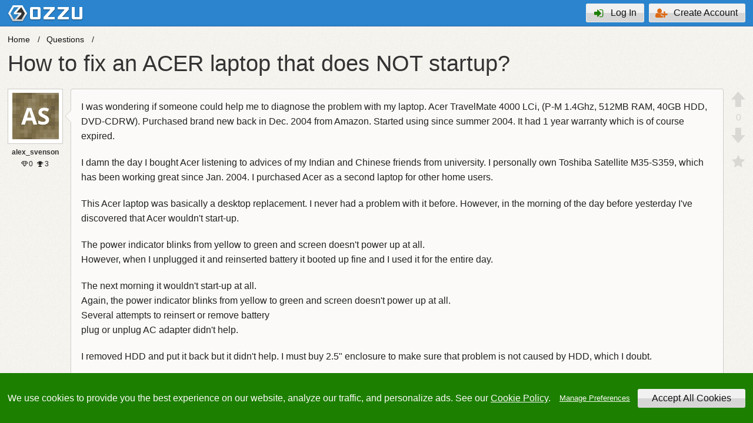

--- FILE ---
content_type: text/html; charset=UTF-8
request_url: https://www.ozzu.com/questions/408341/how-to-fix-an-acer-laptop-that-does-not-startup
body_size: 120914
content:
<!DOCTYPE html>
<html lang="en" dir="ltr" class="no-js loggedout theme-light">
<head>
            <title>How to fix an ACER laptop that does NOT startup? - Ozzu</title>
    
    <meta http-equiv="content-type" content="text/html; charset=UTF-8">
    <meta name="robots" content="index, follow, max-image-preview:large">

<meta name="viewport" content="width=device-width, initial-scale=1.0, minimum-scale=1.0, maximum-scale=5.0">
<meta name="apple-mobile-web-app-capable" content="yes">
<meta name="apple-mobile-web-app-status-bar-style" content="black">
<meta name="apple-mobile-web-app-title" content="Ozzu">
<meta name="application-name" content="Ozzu">
<meta name="msapplication-TileColor" content="#2c84c6">
<meta name="theme-color" content="#ffffff">
<meta name="csrf-token" content="2Usi9TI3noqzWTTlF8wPABp5aXWDlCQjUXUZhkqs">

<meta property="og:locale" content="en_US">
<meta property="og:type" content="website">
<meta property="og:title" content="How to fix an ACER laptop that does NOT startup?">
<meta property="og:url" content="https://www.ozzu.com/questions/408341/how-to-fix-an-acer-laptop-that-does-not-startup">
<meta property="og:site_name" content="Ozzu&reg;">
<meta name="twitter:card" content="summary">
<meta name="twitter:url" content="https://www.ozzu.com/questions/408341/how-to-fix-an-acer-laptop-that-does-not-startup">
<meta name="twitter:title" content="How to fix an ACER laptop that does NOT startup?">




<link rel="apple-touch-icon" sizes="180x180" href="https://cdn.ozzu.com/apple-touch-icon.png">
<link rel="icon" type="image/png" sizes="32x32" href="https://cdn.ozzu.com/favicon-32x32.png">
<link rel="icon" type="image/png" sizes="16x16" href="https://cdn.ozzu.com/favicon-16x16.png">
<link rel="manifest" href="/manifest.json" crossorigin="use-credentials">
<link rel="mask-icon" href="https://cdn.ozzu.com/safari-pinned-tab.svg" color="#5bbad5">

    
    

    <link rel="stylesheet" href="https://cdn.ozzu.com/assets/css/36e478dd5df54e8888f4/ozzu.css">

    <script nonce="krlLA8ACrG09Q6d3maA0WynPYC46q2V9">window.app = {"csrfToken":"2Usi9TI3noqzWTTlF8wPABp5aXWDlCQjUXUZhkqs","pushPubKey":"BBXBQuuzvXQNAjQCCBwy61xZhBQsEhD-LAIxzSVVxm9luKagFdBjpII50ohAjnDmrBPZoQi7o72rWnQ2X_OhPoA","username":"","userid":"","measurementId":"ozzu-v1-d608b9a2b479aeaad1489ade2acf8258a1a8ebf1d589128db2d524e61b3dc400","analyticsHash":"","webSocketPort":"6001","syntaxHighlightingWorker":"\/assets\/js\/c3e61917686556df455d\/shw.js","serviceWorker":"\/assets\/js\/a5d18d15a57d3a32be46\/sw.js","stripeKey":"pk_live_IrmSPlZg1RYXPVm7Uuh2IAS9","analyticsConfig":{"traffic_type":"normal","session_id":"4f560a031de4d13ea8f1702d4f21f83366b0b9cdd40b33ba52127ee9a3152c97"},"posthog":"phc_fcrt9iRqw86hP03ilup8BoIyqCM7perO0zBjhvATlMe","dimensions":{"logged_in":0,"content_group":"Community","cookie_banner":1}}</script>
    <script src="https://cdn.ozzu.com/assets/js/3c8736941f7646f931b4/core.js" nonce="krlLA8ACrG09Q6d3maA0WynPYC46q2V9"></script>

        <script src="https://cdn.ozzu.com/assets/js/8468885b441927e454c9/lib.js" nonce="krlLA8ACrG09Q6d3maA0WynPYC46q2V9" defer></script>
    <script src="https://cdn.ozzu.com/assets/js/881d7df51e990d9d08c3/ozzu.js" nonce="krlLA8ACrG09Q6d3maA0WynPYC46q2V9" defer></script>
    <script src="https://cdn.ozzu.com/assets/js/2c034aa799f850ed9461/extra.js" nonce="krlLA8ACrG09Q6d3maA0WynPYC46q2V9" defer></script>

    
    
    </head>
<body>
<form method="POST" action="https://www.ozzu.com/legal/cookies" accept-charset="UTF-8" id="cookie-notice" class="large-pt-15 large-pb-15 live"><input name="_token" type="hidden" value="2Usi9TI3noqzWTTlF8wPABp5aXWDlCQjUXUZhkqs">
        <p class="mt-15 mb-0 medium-mb-15">
            We use cookies to provide you the best experience on our website, analyze our traffic, and personalize ads.
            See our <a href="https://www.ozzu.com/legal/cookie-policy" class="external" rel="noopener noreferrer">Cookie Policy</a>.
        </p>
        <div class="actions flex-container middle margin-x right mb-20 medium-mb-0">
            <div class="cell">
                <a href="https://www.ozzu.com/legal/cookies" class="fetch-modal">
                    Manage Preferences
                </a>
            </div>
            <div class="cell">
                <input id="acceptAllCookies" name="acceptAllCookies" class="button no-border light serialize" type="submit" value="Accept All Cookies">
            </div>
        </div>
    </form>

<div id="viewport">
    <header>
    <div id="logo">
        <a href="https://www.ozzu.com">
            <img src="https://cdn.ozzu.com/assets/images/logo/ozzu.png" srcset="https://cdn.ozzu.com/assets/images/logo/ozzu.png 1x, https://cdn.ozzu.com/assets/images/logo/ozzu@2x.png 2x" width="128" height="29" title="Ozzu" alt="Ozzu">
        </a>
    </div>
    <ul id="topbar" class="flex-container middle no-bullet m-0">
    <li id="barActions" class="cell">
        <a href="https://www.ozzu.com/login" class="font-icon-login font-icon-green light no-border fetch-modal log_in">Log In</a>
        <a href="https://www.ozzu.com/join" class="font-icon-user-plus font-icon-orange light no-border fetch-modal create_account medium-ml-8">Create Account</a>
    </li>
</ul>
    <div id="mobilebar" class="flex-container column middle">
        <div class="icon-bar"></div>
        <div class="icon-bar"></div>
        <div class="icon-bar"></div>
    </div>
</header>
                <nav>
        
<ol class="breadcrumbs flex-container">
	<li><a href="https://www.ozzu.com">Home</a></li>
	<li><a href="https://www.ozzu.com/questions">Questions</a></li>
</ol>


    </nav>
        <main id="content">
            <article id="thread" class="inherit-grid mb-40">
        <div class="inherit-grid">
            <header class="inherit-grid doc-heading after-breadcrumbs">
                <div class="flex-container middle space-between wrap">
                    <h1 class="black-links">
                        <a href="https://www.ozzu.com/questions/408341/how-to-fix-an-acer-laptop-that-does-not-startup">
                            How to fix an ACER laptop that does NOT startup?
                        </a>
                    </h1>
                </div>
                            </header>
            <div class="inherit-grid grainBg">
                <article id="post-408341" class="post lead container" data-post-id="408341">
    <div class="author">
        <div class="avatar border large">
            <img src="https://cdn.ozzu.com/avatar/40682/alex-svenson.svg" srcset="https://cdn.ozzu.com/avatar/40682/alex-svenson.svg 1x, https://cdn.ozzu.com/avatar/40682/alex-svenson.svg 2x" loading="lazy" width="80" height="80" alt="AS" title="alex_svenson's Avatar">
        </div>
                    <h2 class="black-links">
                <a href="https://www.ozzu.com/questions/408341/how-to-fix-an-acer-laptop-that-does-not-startup">
                    alex_svenson
                </a>
            </h2>
                <span class="flair">
            <span class="font-icon-diamond" title="Reputation Score: 0">0</span>
            <span class="font-icon-award" title="Number of Badges: 3">3</span>
        </span>
    </div>
            <dl class="activity">
            <dt>Asked</dt>
            <dd>
                <time class="relativetime" datetime="2007-04-21T02:16:50+00:00" title="2007-04-21T02:16:50+00:00">18 years ago</time>
            </dd>

                                                <dt class="bullet-prefix">Updated</dt>
                    <dd>
                        <time class="relativetime" datetime="2023-03-19T10:19:00+00:00" title="2023-03-19T10:19:00+00:00">2 years ago</time>
                    </dd>
                
                <dt class="bullet-prefix">Viewed</dt>
                <dd>
                    397.5k times
                </dd>
                    </dl>
        <div class="post-text">
        <div class="post-body markdown">
            <p>I was wondering if someone could help me to diagnose the problem with my laptop. Acer TravelMate 4000 LCi, (P-M 1.4Ghz, 512MB RAM, 40GB HDD, DVD-CDRW). Purchased brand new back in Dec. 2004 from Amazon. Started using since summer 2004. It had 1 year warranty which is of course expired.</p>
<p>I damn the day I bought Acer listening to advices of my Indian and Chinese friends from university. I personally own Toshiba Satellite M35-S359, which has been working great since Jan. 2004. I purchased Acer as a second laptop for other home users.</p>
<p>This Acer laptop was basically a desktop replacement. I never had a problem with it before. However, in the morning of the day before yesterday I've discovered that Acer wouldn't start-up.</p>
<p>The power indicator blinks from yellow to green and screen doesn't power up at all.<br>
However, when I unplugged it and reinserted battery it booted up fine and I used it for the entire day.</p>
<p>The next morning it wouldn't start-up at all.<br>
Again, the power indicator blinks from yellow to green and screen doesn't power up at all.<br>
Several attempts to reinsert or remove battery<br>
plug or unplug AC adapter didn't help.</p>
<p>I  removed HDD and put it back but it didn't help. I must buy 2.5" enclosure to make sure that problem is not caused by HDD, which I doubt.</p>
<p>When I plug laptop in or insert its battery, the laptop lights up on its own. I mean it's power button lights up but again nothing happens. Just power indicator blinks from yellow to green, and that's it.</p>
<p>I thought of the following causes.</p>
<ol>
<li>Power connection problem (Jack went down, laptop's AC input etc.). Because it was acting weird. When I plug it in it powers up on its own, without pushing power button. But still it won't boot at all. LCD is dark with no signs of life.</li>
</ol>
<p>The same happens if I insert battery. Even if I shut it down via power button, sometimes it's power status light remains green. Then I've to  push power button again to shut it completely down.</p>
<ol>
<li><p>LCD is down. Because I found a crack on each hinge. I was "surprised". This laptop was  never used away from home. It was basically desktop replacement which was very well taken care of. Crappy plastic! I hate Acer.</p>
</li>
<li><p>HDD is down. I can test it later if I buy 2.5" external enclosure for this purpose.</p>
</li>
<li><p>Motherboard is down, which is more than likely. Maybe overheating issue?<br>
I'm afraid this maybe a cause which fried motherboard.</p>
</li>
</ol>
<p>I've to admit that although it is Pentium M Centrino, its fan was always running on, which made me think of overheating issue and I was even thinking of buying a cooling pad a few weeks earlier. Who knows, perhaps it would have prevented current dead-stalemate situation.</p>
<p>Note, laptop was perhaps on 20 hours a day!<br>
And even when it was shut down in the nights, it was never unplugged and the battery was always there too. In other words,  it was charging the battery 24 hours a day.</p>
<p>I'll appreciate any valuable advice and remedy!</p>
<p>Thanks.****</p>

        </div>
                    <div class="post-comments">
                                                    <span class="add-a-comment">add a comment</span>
                    <div class="form hidden">
                        <textarea rows="2" name="post-408341-comment" cols="50"></textarea>
                        <fieldset class="mt-10">
                            <div class="cell">
                                <button class="mini" type="button">Post Comment</button>
                            </div>
                        </fieldset>
                    </div>
                            </div>
                            <ul class="link-tags flush loud">
                <li>
                <a href="https://www.ozzu.com/questions/tagged/hardware" rel="tag" title="Show questions tagged Computer Hardware">
            Computer Hardware
        </a>
                </li>
                </ul>
            </div>
            <div class="actions medium-vertical">
            <div class="upper">
                <div class="post-voting">
    <div class="font-icon-up pointer"></div>
    <div class="votes hover-focus">0</div>
    <div class="font-icon-down negative pointer"></div>
</div>
    <div class="post-watch">
        <div class="font-icon-star pointer"></div>
    </div>
                </div>
        </div>
    
    </article>
            </div>
        </div>

        <section class="inherit-grid">
            <header class="inherit-grid grainBg bottom-border">
                <div class="tabs-wrapper">
                    <h2 id="numberOfReplies" class="h4"><span>151</span> Answers</h2>
                    <ul class="tabs threadTabs">
                        <li class="tab onpage active votes">
                                    <div>Votes</div>
                            </li>
                                                <li class="tab onpage oldest">
                    <div>Oldest</div>
                </li>
                                                            <li class="tab onpage latest">
                    <div>Latest</div>
                </li>
                        </ul>

                </div>
            </header>
            <div class="container live-posts-wrapper">
                <div class="live-posts">
                                            <article id="post-408431" class="post" data-post-id="408431">
    <div class="author">
        <div class="avatar border large">
            <img src="https://cdn.ozzu.com/avatar/35402/don2007.svg" srcset="https://cdn.ozzu.com/avatar/35402/don2007.svg 1x, https://cdn.ozzu.com/avatar/35402/don2007.svg 2x" loading="lazy" width="80" height="80" alt="DO" title="Don2007's Avatar">
        </div>
                    <h3 class="black-links">
                <a href="https://www.ozzu.com/questions/408341/how-to-fix-an-acer-laptop-that-does-not-startup#post-408431">
                    Don2007
                </a>
            </h3>
                <span class="flair">
            <span class="font-icon-diamond" title="Reputation Score: 25">25</span>
            <span class="font-icon-award" title="Number of Badges: 0">0</span>
        </span>
    </div>
            <dl class="activity">
            <dt>Answered</dt>
            <dd>
                <time class="relativetime" datetime="2007-04-21T15:17:07+00:00" title="2007-04-21T15:17:07+00:00">18 years ago</time>
            </dd>

                                                <dt class="bullet-prefix">Updated</dt>
                    <dd>
                        <time class="relativetime" datetime="2025-10-15T21:03:26+00:00" title="2025-10-15T21:03:26+00:00">3 months ago</time>
                    </dd>
                                    </dl>
        <div class="post-text">
        <div class="post-body markdown">
            <p>I would connect another monitor to it. That way you can confirm or deny if the broken hinge disrupted the connection. If it still doesn't boot, then you know that it's a power problem.</p>

        </div>
                    <div class="post-comments">
                                    <ul>
                                                    <li id="post-408448" class="" data-post-id="408448">
        <div class="flex-container full-width top">
            <div class="actions">
                <div class="cell flex-container post-voting">
                    <div class="votes hover-focus">0</div>
                                            <div class="font-icon-up hover-focus pointer up"></div>
                                    </div>
            </div>
            <div class="cell text-left">
                <span class="post-body markdown">
                    It wouldn't power up even with an external CRT monitor. It doesn't boot, the screen is black, only fan is running. I'm afraid that it would be the motherboard. I was wondering how to test this statement. I think the only way would be to replace motherboard. Any idea how much it would cost? And is it tricky to replace the laptop's motherboard on my own?
                </span>
                &mdash; alex_svenson
            </div>
            <div class="cell flex-container actions right">
                                            </div>
        </div>
    </li>
                                                        <li id="post-408552" class="" data-post-id="408552">
        <div class="flex-container full-width top">
            <div class="actions">
                <div class="cell flex-container post-voting">
                    <div class="votes hover-focus">0</div>
                                            <div class="font-icon-up hover-focus pointer up"></div>
                                    </div>
            </div>
            <div class="cell text-left">
                <span class="post-body markdown">
                    Before you say it's the mother board, there are other possibilities. You say only the fan is running. If you are sure of that, then why isn't the power supply sending juice to the HD? Since I haven't done any hardware work on laptops, does the HD get it's power directly from the power supply like a desktop does? If it does, then it might not be the mother board. It could be the power supply.
                </span>
                &mdash; Don2007
            </div>
            <div class="cell flex-container actions right">
                                            </div>
        </div>
    </li>
                                                        <li id="post-409440" class="" data-post-id="409440">
        <div class="flex-container full-width top">
            <div class="actions">
                <div class="cell flex-container post-voting">
                    <div class="votes hover-focus">0</div>
                                            <div class="font-icon-up hover-focus pointer up"></div>
                                    </div>
            </div>
            <div class="cell text-left">
                <span class="post-body markdown">
                    I agree with don2007, I would try everything there is before I would even consider buying anything. To me it seems like it's a PSU problem but you did say the fan was running so it is working, so just try what don2007 said and tell us what happens 😉
                </span>
                &mdash; deathblade
            </div>
            <div class="cell flex-container actions right">
                                            </div>
        </div>
    </li>
                                                </ul>
                                                    <span class="add-a-comment">add a comment</span>
                    <div class="form hidden">
                        <textarea rows="2" name="post-408431-comment" cols="50"></textarea>
                        <fieldset class="mt-10">
                            <div class="cell">
                                <button class="mini" type="button">Post Comment</button>
                            </div>
                        </fieldset>
                    </div>
                            </div>
                    </div>
            <div class="actions medium-vertical">
            <div class="upper">
                <div class="post-voting">
    <div class="font-icon-up pointer"></div>
    <div class="votes hover-focus">0</div>
    <div class="font-icon-down negative pointer"></div>
</div>
                </div>
        </div>
    
    </article>
                                            <article id="post-409594" class="post" data-post-id="409594">
    <div class="author">
        <div class="avatar border large">
            <img src="https://cdn.ozzu.com/avatar/40682/alex-svenson.svg" srcset="https://cdn.ozzu.com/avatar/40682/alex-svenson.svg 1x, https://cdn.ozzu.com/avatar/40682/alex-svenson.svg 2x" loading="lazy" width="80" height="80" alt="AS" title="alex_svenson's Avatar">
        </div>
                    <h3 class="black-links">
                <a href="https://www.ozzu.com/questions/408341/how-to-fix-an-acer-laptop-that-does-not-startup#post-409594">
                    alex_svenson
                </a>
            </h3>
                <span class="flair">
            <span class="font-icon-diamond" title="Reputation Score: 0">0</span>
            <span class="font-icon-award" title="Number of Badges: 3">3</span>
        </span>
    </div>
            <dl class="activity">
            <dt>Answered</dt>
            <dd>
                <time class="relativetime" datetime="2007-04-27T19:55:21+00:00" title="2007-04-27T19:55:21+00:00">18 years ago</time>
            </dd>

                                                <dt class="bullet-prefix">Updated</dt>
                    <dd>
                        <time class="relativetime" datetime="2025-10-15T21:03:26+00:00" title="2025-10-15T21:03:26+00:00">3 months ago</time>
                    </dd>
                                    </dl>
        <div class="post-text">
        <div class="post-body markdown">
            <blockquote><p>Before you say it's the mother board, there are other possibilities.   You say only the fan is running. If you are sure of that, then why isn't the power supply sending juice to the HD?  Since I haven't done any hardware work on laptops, does the HD get it's power directly from the power supply like a desktop does?  If it does, then it might not be the mother board.  It could be the power supply.</p>
</blockquote>
<p>I don't know where to obtain spare power adapter to test your statement. Besides, the same non-boot up result appears if I try the battery only. So, I doubt that it's a power supply. Perhaps power jack or something out of power resistors of the motherboard have fallen down?</p>
<p>I've ordered 2.5" HDD enclosure a few days ago. As soon as it arrives I can test HDD.<br>
But I believe in laptops, HDD gets power through motherboard. I maybe wrong as I'm not an expert in laptops either. 🙂</p>

        </div>
                    <div class="post-comments">
                                                    <span class="add-a-comment">add a comment</span>
                    <div class="form hidden">
                        <textarea rows="2" name="post-409594-comment" cols="50"></textarea>
                        <fieldset class="mt-10">
                            <div class="cell">
                                <button class="mini" type="button">Post Comment</button>
                            </div>
                        </fieldset>
                    </div>
                            </div>
                    </div>
            <div class="actions medium-vertical">
            <div class="upper">
                <div class="post-voting">
    <div class="font-icon-up pointer"></div>
    <div class="votes hover-focus">0</div>
    <div class="font-icon-down negative pointer"></div>
</div>
                </div>
        </div>
    
    </article>
                                            <article id="post-409595" class="post" data-post-id="409595">
    <div class="author">
        <div class="avatar border large">
            <img src="https://cdn.ozzu.com/avatar/40682/alex-svenson.svg" srcset="https://cdn.ozzu.com/avatar/40682/alex-svenson.svg 1x, https://cdn.ozzu.com/avatar/40682/alex-svenson.svg 2x" loading="lazy" width="80" height="80" alt="AS" title="alex_svenson's Avatar">
        </div>
                    <h3 class="black-links">
                <a href="https://www.ozzu.com/questions/408341/how-to-fix-an-acer-laptop-that-does-not-startup#post-409595">
                    alex_svenson
                </a>
            </h3>
                <span class="flair">
            <span class="font-icon-diamond" title="Reputation Score: 0">0</span>
            <span class="font-icon-award" title="Number of Badges: 3">3</span>
        </span>
    </div>
            <dl class="activity">
            <dt>Answered</dt>
            <dd>
                <time class="relativetime" datetime="2007-04-27T19:59:02+00:00" title="2007-04-27T19:59:02+00:00">18 years ago</time>
            </dd>

                                                <dt class="bullet-prefix">Updated</dt>
                    <dd>
                        <time class="relativetime" datetime="2025-10-15T21:03:26+00:00" title="2025-10-15T21:03:26+00:00">3 months ago</time>
                    </dd>
                                    </dl>
        <div class="post-text">
        <div class="post-body markdown">
            <blockquote><p>i agree with don2007 i would try everything there is before i would even consider buying anything.</p>
<p>to me it seems like it's a psu problem but you did say the fan was running so it is working, so just try what don2007 said and tell us what happens ;]</p>
</blockquote>
<p>If it was power supply problem only, the laptop would boot up off the battery. But both, power supply or battery makes lights blinks and that's it. I don't know where to obtain a spare power supply, but I doubt that it is a cause. Perhaps power jack problem, but again then laptop should have booted up off the battery.</p>

        </div>
                    <div class="post-comments">
                                                    <span class="add-a-comment">add a comment</span>
                    <div class="form hidden">
                        <textarea rows="2" name="post-409595-comment" cols="50"></textarea>
                        <fieldset class="mt-10">
                            <div class="cell">
                                <button class="mini" type="button">Post Comment</button>
                            </div>
                        </fieldset>
                    </div>
                            </div>
                    </div>
            <div class="actions medium-vertical">
            <div class="upper">
                <div class="post-voting">
    <div class="font-icon-up pointer"></div>
    <div class="votes hover-focus">0</div>
    <div class="font-icon-down negative pointer"></div>
</div>
                </div>
        </div>
    
    </article>
                                            <article id="post-409718" class="post" data-post-id="409718">
    <div class="author">
        <div class="avatar border large">
            <img src="https://cdn.ozzu.com/avatar/40957/intro.svg" srcset="https://cdn.ozzu.com/avatar/40957/intro.svg 1x, https://cdn.ozzu.com/avatar/40957/intro.svg 2x" loading="lazy" width="80" height="80" alt="IN" title="Intro's Avatar">
        </div>
                    <h3 class="black-links">
                <a href="https://www.ozzu.com/questions/408341/how-to-fix-an-acer-laptop-that-does-not-startup#post-409718">
                    Intro
                </a>
            </h3>
                <span class="flair">
            <span class="font-icon-diamond" title="Reputation Score: 0">0</span>
            <span class="font-icon-award" title="Number of Badges: 0">0</span>
        </span>
    </div>
            <dl class="activity">
            <dt>Answered</dt>
            <dd>
                <time class="relativetime" datetime="2007-04-28T20:22:22+00:00" title="2007-04-28T20:22:22+00:00">18 years ago</time>
            </dd>

                                                <dt class="bullet-prefix">Updated</dt>
                    <dd>
                        <time class="relativetime" datetime="2025-10-15T21:03:26+00:00" title="2025-10-15T21:03:26+00:00">3 months ago</time>
                    </dd>
                                    </dl>
        <div class="post-text">
        <div class="post-body markdown">
            <blockquote><p>I was wondering if someone could help me to diagnose the problem with my laptop. Acer TravelMate 4000 LCi, (P-M 1.4Ghz, 512MB RAM, 40GB HDD, DVD-CDRW). Purchased brand new back in Dec. 2004 from Amazon. Started using since summer 2004. It had 1 year warranty which is of course expired.</p>
<p>I damn the day I bought Acer listening to advices of my Indian and Chinese friends from university. I personally own Toshiba Satellite M35-S359, which has been working great since Jan. 2004. I purchased Acer as a second laptop for other home users.</p>
<p>This Acer laptop was basically a desktop replacement. I never had a problem with it before. However, in the morning of the day before yesterday I've discovered that Acer wouldn't start-up.</p>
<p>The power indicator blinks from yellow to green and screen doesn't power up at all.<br>
 However, when I unplugged it and reinserted battery it booted up fine and I used it for the entire day.</p>
<p>The next morning it wouldn't start-up at all.<br>
Again, the power indicator blinks from yellow to green and screen doesn't power up at all.<br>
Several attempts to reinsert or remove battery<br>
plug or unplug AC adapter didn't help.</p>
<p>I  removed HDD and put it back but it didn't help. I must buy 2.5" enclosure to make sure that problem is not caused by HDD, which I doubt.</p>
<p>When I plug laptop in or insert its battery, the laptop lights up on its own. I mean it's power button lights up but again nothing happens. Just power indicator blinks from yellow to green, and that's it.</p>
<p>I thought of the following causes.</p>
<ol>
<li>Power connection problem (Jack went down, laptop's AC input etc.). Because it was acting weird. When I plug it in it powers up on its own, without pushing power button. But still it won't boot at all. LCD is dark with no signs of life.</li>
</ol>
<p>The same happens if I insert battery. Even if I shut it down via power button, sometimes it's power status light remains green. Then I've to  push power button again to shut it completely down.</p>
<ol>
<li><p>LCD is down. Because I found a crack on each hinge. I was "surprised". This laptop was  never used away from home. It was basically desktop replacement which was very well taken care of. Crappy plastic! I hate Acer.</p>
</li>
<li><p>HDD is down. I can test it later if I buy 2.5" external enclosure for this purpose.</p>
</li>
<li><p>Motherboard is down, which is more than likely. Maybe overheating issue?<br>
I'm afraid this maybe a cause which fried motherboard.</p>
</li>
</ol>
<p>I've to admit that although it is Pentium M Centrino, its fan was always running on, which made me think of overheating issue and I was even thinking of buying a cooling pad a few weeks earlier. Who knows, perhaps it would have prevented current dead-stalemate situation.</p>
<p>Note, laptop was perhaps on 20 hours a day!<br>
And even when it was shut down in the nights, it was never unplugged and the battery was always there too. In other words,  it was charging the battery 24 hours a day.</p>
<p>I'll appreciate any valuable advice and remedy!</p>
<p>Thanks.****</p>
</blockquote>
<p>AH! I have the exact same problem on my newer Acer Aspire. It doesn't boot with the battery or just plugged in. The hard drive works perfectly in my desktop computer and I tried it with different RAM. I'm guessing it's the motherboard. The fans come on but no bios or anything, tried plugging in monitor but..it doesn't say no signal, just black. Thanks?</p>

        </div>
                    <div class="post-comments">
                                                    <span class="add-a-comment">add a comment</span>
                    <div class="form hidden">
                        <textarea rows="2" name="post-409718-comment" cols="50"></textarea>
                        <fieldset class="mt-10">
                            <div class="cell">
                                <button class="mini" type="button">Post Comment</button>
                            </div>
                        </fieldset>
                    </div>
                            </div>
                    </div>
            <div class="actions medium-vertical">
            <div class="upper">
                <div class="post-voting">
    <div class="font-icon-up pointer"></div>
    <div class="votes hover-focus">0</div>
    <div class="font-icon-down negative pointer"></div>
</div>
                </div>
        </div>
    
    </article>
                                            <article id="post-409939" class="post" data-post-id="409939">
    <div class="author">
        <div class="avatar border large">
            <img src="https://cdn.ozzu.com/avatar/41009/landru.svg" srcset="https://cdn.ozzu.com/avatar/41009/landru.svg 1x, https://cdn.ozzu.com/avatar/41009/landru.svg 2x" loading="lazy" width="80" height="80" alt="LA" title="landru's Avatar">
        </div>
                    <h3 class="black-links">
                <a href="https://www.ozzu.com/questions/408341/how-to-fix-an-acer-laptop-that-does-not-startup#post-409939">
                    landru
                </a>
            </h3>
                <span class="flair">
            <span class="font-icon-diamond" title="Reputation Score: 0">0</span>
            <span class="font-icon-award" title="Number of Badges: 0">0</span>
        </span>
    </div>
            <dl class="activity">
            <dt>Answered</dt>
            <dd>
                <time class="relativetime" datetime="2007-04-30T10:34:37+00:00" title="2007-04-30T10:34:37+00:00">18 years ago</time>
            </dd>

                                                <dt class="bullet-prefix">Updated</dt>
                    <dd>
                        <time class="relativetime" datetime="2025-10-15T21:03:26+00:00" title="2025-10-15T21:03:26+00:00">3 months ago</time>
                    </dd>
                                    </dl>
        <div class="post-text">
        <div class="post-body markdown">
            <p>Hi All,</p>
<p>I'll be keeping my eye on this thread because my rather new Acer Aspire 1690 notebook has just succumbed to <em>exactly</em> the same fate as alex's and Intro's.</p>
<p>The Acer website lists a sequence to test for PS issues, and that sequence indicated negative in my case.</p>
<p>Reseating ram, HD, wireless card had no effect.</p>
<p>Additionally, my notebook will not boot from bootable CD, nor will it display anything on an external monitor, nor can I access the bios.</p>
<p>At this point, I've come to the end of the list of measures I can think of to get the computer to boot. As a next step, I'll try to salvage the data from the HD before getting a more professional opinion on the computer's reparability / tossability. Unless, that is, anyone can suggest other diagnostics here.</p>
<p>I too am beginning to suspect a big problem such as a dead motherboard. Ack!</p>
<p>Andrew</p>

        </div>
                    <div class="post-comments">
                                                    <span class="add-a-comment">add a comment</span>
                    <div class="form hidden">
                        <textarea rows="2" name="post-409939-comment" cols="50"></textarea>
                        <fieldset class="mt-10">
                            <div class="cell">
                                <button class="mini" type="button">Post Comment</button>
                            </div>
                        </fieldset>
                    </div>
                            </div>
                    </div>
            <div class="actions medium-vertical">
            <div class="upper">
                <div class="post-voting">
    <div class="font-icon-up pointer"></div>
    <div class="votes hover-focus">0</div>
    <div class="font-icon-down negative pointer"></div>
</div>
                </div>
        </div>
    
    </article>
                                            <article id="post-410005" class="post" data-post-id="410005">
    <div class="author">
        <div class="avatar border large">
            <img src="https://cdn.ozzu.com/avatar/40682/alex-svenson.svg" srcset="https://cdn.ozzu.com/avatar/40682/alex-svenson.svg 1x, https://cdn.ozzu.com/avatar/40682/alex-svenson.svg 2x" loading="lazy" width="80" height="80" alt="AS" title="alex_svenson's Avatar">
        </div>
                    <h3 class="black-links">
                <a href="https://www.ozzu.com/questions/408341/how-to-fix-an-acer-laptop-that-does-not-startup#post-410005">
                    alex_svenson
                </a>
            </h3>
                <span class="flair">
            <span class="font-icon-diamond" title="Reputation Score: 0">0</span>
            <span class="font-icon-award" title="Number of Badges: 3">3</span>
        </span>
    </div>
            <dl class="activity">
            <dt>Answered</dt>
            <dd>
                <time class="relativetime" datetime="2007-04-30T17:37:38+00:00" title="2007-04-30T17:37:38+00:00">18 years ago</time>
            </dd>

                                                <dt class="bullet-prefix">Updated</dt>
                    <dd>
                        <time class="relativetime" datetime="2025-10-15T21:03:26+00:00" title="2025-10-15T21:03:26+00:00">3 months ago</time>
                    </dd>
                                    </dl>
        <div class="post-text">
        <div class="post-body markdown">
            <blockquote><p>Hi All,</p>
<p>I'll be keeping my eye on this thread because my rather new Acer Aspire 1690 notebook has just succumbed to <em>exactly</em> the same fate as alex's and Intro's.</p>
<p>The Acer website lists a sequence to test for PS issues, and that sequence indicated negative in my case.</p>
<p>Reseating ram, HD, wireless card had no effect.</p>
<p>Additionally, my notebook will not boot from bootable CD, nor will it display anything on an external monitor, nor can I access the bios.</p>
<p>At this point, I've come to the end of the list of measures I can think of to get the computer to boot. As a next step, I'll try to salvage the data from the HD before getting a more professional opinion on the computer's reparability / tossability. Unless, that is, anyone can suggest other diagnostics here.</p>
<p>I too am beginning to suspect a big problem such as a dead motherboard. Ack!</p>
<p>Andrew</p>
</blockquote>
<p>I fully agree that it can't be RAM, I reinserted both RAM memory sticks and it didn't help of course.</p>
<p>Today I've received 2.5" HDD external USB enclosure and my HDD works just fine as<br>
external hard drive connected to Dell desktop.</p>
<p>So, the problem is not in HDD either.<br>
And by the way, it took me an hour or so to unscrew HDD from it's metal caddy. Those 4 screws on sides of the caddy were extremely tight and made of super hard metal!<br>
My screwdriver tip got a bit damaged.<br>
I could unscrew them only after 5th or 6 attempts putting a towel on the handle of a screwdriver. I HATE ACER even more now.<br>
Why the hell on Earth would somebody put HDD screws so tight that they are almost impossible to open?! Freaking Acer idiots!</p>
<p>Back to the problem, it's definitely one of the motherboards sections. There is no way to test it without help of professional hardware master.</p>
<p>I think that replacement of motherboard will cost over $200.</p>
<p>It may also be one of the power resistors or whatever chips of the motherboard which may need to be replaced.</p>
<p>But even if failed chip cost less than $20,<br>
I'm sure that hardware master will insist on replacement of motherboard and charge you over $200. Or he can still replace malfunctioned chip and charge you for the whole motherboard. Unless you know someone trusted who is honest person. 🙂</p>
<p>I'll see if any of our few local laptop repair centers will be able to diagnose the problem and give me estimate of how much would it cost to repair it, not asking me extra money just for diagnosing and giving estimate.</p>
<p>Thanks.</p>

        </div>
                    <div class="post-comments">
                                                    <span class="add-a-comment">add a comment</span>
                    <div class="form hidden">
                        <textarea rows="2" name="post-410005-comment" cols="50"></textarea>
                        <fieldset class="mt-10">
                            <div class="cell">
                                <button class="mini" type="button">Post Comment</button>
                            </div>
                        </fieldset>
                    </div>
                            </div>
                    </div>
            <div class="actions medium-vertical">
            <div class="upper">
                <div class="post-voting">
    <div class="font-icon-up pointer"></div>
    <div class="votes hover-focus">0</div>
    <div class="font-icon-down negative pointer"></div>
</div>
                </div>
        </div>
    
    </article>
                                            <article id="post-411669" class="post" data-post-id="411669">
    <div class="author">
        <div class="avatar border large">
            <img src="https://cdn.ozzu.com/avatar/41341/pluckduck.svg" srcset="https://cdn.ozzu.com/avatar/41341/pluckduck.svg 1x, https://cdn.ozzu.com/avatar/41341/pluckduck.svg 2x" loading="lazy" width="80" height="80" alt="PL" title="pluckduck's Avatar">
        </div>
                    <h3 class="black-links">
                <a href="https://www.ozzu.com/questions/408341/how-to-fix-an-acer-laptop-that-does-not-startup#post-411669">
                    pluckduck
                </a>
            </h3>
                <span class="flair">
            <span class="font-icon-diamond" title="Reputation Score: 0">0</span>
            <span class="font-icon-award" title="Number of Badges: 0">0</span>
        </span>
    </div>
            <dl class="activity">
            <dt>Answered</dt>
            <dd>
                <time class="relativetime" datetime="2007-05-09T11:37:31+00:00" title="2007-05-09T11:37:31+00:00">18 years ago</time>
            </dd>

                                                <dt class="bullet-prefix">Updated</dt>
                    <dd>
                        <time class="relativetime" datetime="2025-10-15T21:03:26+00:00" title="2025-10-15T21:03:26+00:00">3 months ago</time>
                    </dd>
                                    </dl>
        <div class="post-text">
        <div class="post-body markdown">
            <p>Gezzzz ! I got the same problem on my notebook Acer Aspire 3003 WLMi, does not boot up.<br>
The power light comes up, the fan start to spin and that's about it. :/<br>
And also turn on by itself when i plug the power like alex mentioned.</p>
<p>It happend out of the blue. anyone got at clue or is really the MB?</p>

        </div>
                    <div class="post-comments">
                                                    <span class="add-a-comment">add a comment</span>
                    <div class="form hidden">
                        <textarea rows="2" name="post-411669-comment" cols="50"></textarea>
                        <fieldset class="mt-10">
                            <div class="cell">
                                <button class="mini" type="button">Post Comment</button>
                            </div>
                        </fieldset>
                    </div>
                            </div>
                    </div>
            <div class="actions medium-vertical">
            <div class="upper">
                <div class="post-voting">
    <div class="font-icon-up pointer"></div>
    <div class="votes hover-focus">0</div>
    <div class="font-icon-down negative pointer"></div>
</div>
                </div>
        </div>
    
    </article>
                                            <article id="post-412280" class="post" data-post-id="412280">
    <div class="author">
        <div class="avatar border large">
            <img src="https://cdn.ozzu.com/avatar/41444/manny0131.svg" srcset="https://cdn.ozzu.com/avatar/41444/manny0131.svg 1x, https://cdn.ozzu.com/avatar/41444/manny0131.svg 2x" loading="lazy" width="80" height="80" alt="MA" title="manny0131's Avatar">
        </div>
                    <h3 class="black-links">
                <a href="https://www.ozzu.com/questions/408341/how-to-fix-an-acer-laptop-that-does-not-startup#post-412280">
                    manny0131
                </a>
            </h3>
                <span class="flair">
            <span class="font-icon-diamond" title="Reputation Score: 0">0</span>
            <span class="font-icon-award" title="Number of Badges: 0">0</span>
        </span>
    </div>
            <dl class="activity">
            <dt>Answered</dt>
            <dd>
                <time class="relativetime" datetime="2007-05-12T09:31:59+00:00" title="2007-05-12T09:31:59+00:00">18 years ago</time>
            </dd>

                                                <dt class="bullet-prefix">Updated</dt>
                    <dd>
                        <time class="relativetime" datetime="2025-10-15T21:03:26+00:00" title="2025-10-15T21:03:26+00:00">3 months ago</time>
                    </dd>
                                    </dl>
        <div class="post-text">
        <div class="post-body markdown">
            <p>Wow, now this is geting weird, I have the exact same problem with my Acer Travelmate 2303, my computer tech opened it and is 90% sure that its the motherboard, everything is in its place, and power supply is good, but its weird that it automatically runs the fan and lights when plugin in to the wall. Please post some updates the first one that gets to solve this mystery, it will help so many of us!</p>
<p>Thanks<br>
Emanuel</p>

        </div>
                    <div class="post-comments">
                                                    <span class="add-a-comment">add a comment</span>
                    <div class="form hidden">
                        <textarea rows="2" name="post-412280-comment" cols="50"></textarea>
                        <fieldset class="mt-10">
                            <div class="cell">
                                <button class="mini" type="button">Post Comment</button>
                            </div>
                        </fieldset>
                    </div>
                            </div>
                    </div>
            <div class="actions medium-vertical">
            <div class="upper">
                <div class="post-voting">
    <div class="font-icon-up pointer"></div>
    <div class="votes hover-focus">0</div>
    <div class="font-icon-down negative pointer"></div>
</div>
                </div>
        </div>
    
    </article>
                                            <article id="post-412402" class="post" data-post-id="412402">
    <div class="author">
        <div class="avatar border large">
            <img src="https://cdn.ozzu.com/avatar/41496/tv.svg" srcset="https://cdn.ozzu.com/avatar/41496/tv.svg 1x, https://cdn.ozzu.com/avatar/41496/tv.svg 2x" loading="lazy" width="80" height="80" alt="TV" title="tv's Avatar">
        </div>
                    <h3 class="black-links">
                <a href="https://www.ozzu.com/questions/408341/how-to-fix-an-acer-laptop-that-does-not-startup#post-412402">
                    tv
                </a>
            </h3>
                <span class="flair">
            <span class="font-icon-diamond" title="Reputation Score: 0">0</span>
            <span class="font-icon-award" title="Number of Badges: 0">0</span>
        </span>
    </div>
            <dl class="activity">
            <dt>Answered</dt>
            <dd>
                <time class="relativetime" datetime="2007-05-13T13:39:06+00:00" title="2007-05-13T13:39:06+00:00">18 years ago</time>
            </dd>

                                                <dt class="bullet-prefix">Updated</dt>
                    <dd>
                        <time class="relativetime" datetime="2025-10-15T21:03:26+00:00" title="2025-10-15T21:03:26+00:00">3 months ago</time>
                    </dd>
                                    </dl>
        <div class="post-text">
        <div class="post-body markdown">
            <p>I have exactly the same start up problem on and acer Aspire 5022 (Bought Feb 2006).  I had the problem checked into. At first they thought it was overheating fan problem as it is intermittent and then was diagnosed as motherboard problem.<br>
It will turn on on occasion but there is nothing that seems to indicate when it will or won't. So is useless. And very frustrating...<br>
Would definitely be interested if there is any solvable reason before I buy a new laptop! Thanks</p>

        </div>
                    <div class="post-comments">
                                                    <span class="add-a-comment">add a comment</span>
                    <div class="form hidden">
                        <textarea rows="2" name="post-412402-comment" cols="50"></textarea>
                        <fieldset class="mt-10">
                            <div class="cell">
                                <button class="mini" type="button">Post Comment</button>
                            </div>
                        </fieldset>
                    </div>
                            </div>
                    </div>
            <div class="actions medium-vertical">
            <div class="upper">
                <div class="post-voting">
    <div class="font-icon-up pointer"></div>
    <div class="votes hover-focus">0</div>
    <div class="font-icon-down negative pointer"></div>
</div>
                </div>
        </div>
    
    </article>
                                            <article id="post-412431" class="post" data-post-id="412431">
    <div class="author">
        <div class="avatar border large">
            <img src="https://cdn.ozzu.com/avatar/41508/adwin15.svg" srcset="https://cdn.ozzu.com/avatar/41508/adwin15.svg 1x, https://cdn.ozzu.com/avatar/41508/adwin15.svg 2x" loading="lazy" width="80" height="80" alt="AD" title="adwin15's Avatar">
        </div>
                    <h3 class="black-links">
                <a href="https://www.ozzu.com/questions/408341/how-to-fix-an-acer-laptop-that-does-not-startup#post-412431">
                    adwin15
                </a>
            </h3>
                <span class="flair">
            <span class="font-icon-diamond" title="Reputation Score: 0">0</span>
            <span class="font-icon-award" title="Number of Badges: 0">0</span>
        </span>
    </div>
            <dl class="activity">
            <dt>Answered</dt>
            <dd>
                <time class="relativetime" datetime="2007-05-13T20:33:32+00:00" title="2007-05-13T20:33:32+00:00">18 years ago</time>
            </dd>

                                                <dt class="bullet-prefix">Updated</dt>
                    <dd>
                        <time class="relativetime" datetime="2025-10-15T21:03:26+00:00" title="2025-10-15T21:03:26+00:00">3 months ago</time>
                    </dd>
                                    </dl>
        <div class="post-text">
        <div class="post-body markdown">
            <p>Same problem.<br>
However, my laptop starts sporadically after trying to power on 15-20 times.<br>
Once it powers on properly and shows the splash screen, everything works fine, no problems whatsoever.</p>
<p>So, i am  gueesing it is something to with the component on the motherboard that handles booting?</p>

        </div>
                    <div class="post-comments">
                                                    <span class="add-a-comment">add a comment</span>
                    <div class="form hidden">
                        <textarea rows="2" name="post-412431-comment" cols="50"></textarea>
                        <fieldset class="mt-10">
                            <div class="cell">
                                <button class="mini" type="button">Post Comment</button>
                            </div>
                        </fieldset>
                    </div>
                            </div>
                    </div>
            <div class="actions medium-vertical">
            <div class="upper">
                <div class="post-voting">
    <div class="font-icon-up pointer"></div>
    <div class="votes hover-focus">0</div>
    <div class="font-icon-down negative pointer"></div>
</div>
                </div>
        </div>
    
    </article>
                                            <article id="post-412568" class="post" data-post-id="412568">
    <div class="author">
        <div class="avatar border large">
            <img src="https://cdn.ozzu.com/avatar/41526/col-smooth.svg" srcset="https://cdn.ozzu.com/avatar/41526/col-smooth.svg 1x, https://cdn.ozzu.com/avatar/41526/col-smooth.svg 2x" loading="lazy" width="80" height="80" alt="CS" title="col-smooth's Avatar">
        </div>
                    <h3 class="black-links">
                <a href="https://www.ozzu.com/questions/408341/how-to-fix-an-acer-laptop-that-does-not-startup#post-412568">
                    col-smooth
                </a>
            </h3>
                <span class="flair">
            <span class="font-icon-diamond" title="Reputation Score: 0">0</span>
            <span class="font-icon-award" title="Number of Badges: 0">0</span>
        </span>
    </div>
            <dl class="activity">
            <dt>Answered</dt>
            <dd>
                <time class="relativetime" datetime="2007-05-14T07:32:36+00:00" title="2007-05-14T07:32:36+00:00">18 years ago</time>
            </dd>

                                                <dt class="bullet-prefix">Updated</dt>
                    <dd>
                        <time class="relativetime" datetime="2025-10-15T21:03:26+00:00" title="2025-10-15T21:03:26+00:00">3 months ago</time>
                    </dd>
                                    </dl>
        <div class="post-text">
        <div class="post-body markdown">
            <p>hi all...</p>
<p>looks like we all got the same kinda problem i hope someone can help me with mine....i have an acer aspire 1690..and for some silly reason it has just decided to become a pain in ones bottom...it boots up as normal but i got a complete black screen not even a flicker of light there but it is booting up as normal...now with mine booting up i think this will rule out it being a motherboard problem...someone said to me it could be a software problem..the worst thing is i even tried to plug it into an external monitor which is also an acer but to no avail that didnt work either and yes i did click the button to go external monitor..</p>
<p>well thats my whinging finished i just hope there is someone out there that can help us all...</p>
<p>thanks</p>

        </div>
                    <div class="post-comments">
                                                    <span class="add-a-comment">add a comment</span>
                    <div class="form hidden">
                        <textarea rows="2" name="post-412568-comment" cols="50"></textarea>
                        <fieldset class="mt-10">
                            <div class="cell">
                                <button class="mini" type="button">Post Comment</button>
                            </div>
                        </fieldset>
                    </div>
                            </div>
                    </div>
            <div class="actions medium-vertical">
            <div class="upper">
                <div class="post-voting">
    <div class="font-icon-up pointer"></div>
    <div class="votes hover-focus">0</div>
    <div class="font-icon-down negative pointer"></div>
</div>
                </div>
        </div>
    
    </article>
                                            <article id="post-413087" class="post" data-post-id="413087">
    <div class="author">
        <div class="avatar border large">
            <img src="https://cdn.ozzu.com/avatar/41592/alakaterai.svg" srcset="https://cdn.ozzu.com/avatar/41592/alakaterai.svg 1x, https://cdn.ozzu.com/avatar/41592/alakaterai.svg 2x" loading="lazy" width="80" height="80" alt="AL" title="Alakaterai's Avatar">
        </div>
                    <h3 class="black-links">
                <a href="https://www.ozzu.com/questions/408341/how-to-fix-an-acer-laptop-that-does-not-startup#post-413087">
                    Alakaterai
                </a>
            </h3>
                <span class="flair">
            <span class="font-icon-diamond" title="Reputation Score: 0">0</span>
            <span class="font-icon-award" title="Number of Badges: 0">0</span>
        </span>
    </div>
            <dl class="activity">
            <dt>Answered</dt>
            <dd>
                <time class="relativetime" datetime="2007-05-16T10:13:20+00:00" title="2007-05-16T10:13:20+00:00">18 years ago</time>
            </dd>

                                                <dt class="bullet-prefix">Updated</dt>
                    <dd>
                        <time class="relativetime" datetime="2025-10-15T21:03:26+00:00" title="2025-10-15T21:03:26+00:00">3 months ago</time>
                    </dd>
                                    </dl>
        <div class="post-text">
        <div class="post-body markdown">
            <p>Well, I'm yet another person who's joined this happy crew. About a week ago I started having severe blue screen issues, random crashes with increasing regularity. My first hunch was that my drive was at fault here, and indeed, I do detect a number of faults with both chkdsk and the check ubuntu linux runs on startup.</p>
<p>Needless to say, the crashes don't stop, quite the opposite. I get rebooted constantly, to my increasing irritation. Since I didn't want to take the time to do a clean reinstall of Windows XP right then, (I really need to finish a report and wasn't about to waste time with such rubbish, I was thinking) I just kept on trying to make things work anyway. Some more diagnostic tools installed, to no avail.</p>
<p>Now as I get rebooted, the screen is blank. HD light is on, fan runs, but no image.<br>
I hard power off and on again, and it works. This worked a few times, now I'm stuck in the proverbial creek without the proverbial paddle.</p>
<p>Strangely enough, sometimes I get as far as GRUB before it freezes completely. I've even managed to reach ubuntus version of chkdsk once, after 20 or so attempts. I'm at a loss here...</p>

        </div>
                    <div class="post-comments">
                                                    <span class="add-a-comment">add a comment</span>
                    <div class="form hidden">
                        <textarea rows="2" name="post-413087-comment" cols="50"></textarea>
                        <fieldset class="mt-10">
                            <div class="cell">
                                <button class="mini" type="button">Post Comment</button>
                            </div>
                        </fieldset>
                    </div>
                            </div>
                    </div>
            <div class="actions medium-vertical">
            <div class="upper">
                <div class="post-voting">
    <div class="font-icon-up pointer"></div>
    <div class="votes hover-focus">0</div>
    <div class="font-icon-down negative pointer"></div>
</div>
                </div>
        </div>
    
    </article>
                                            <article id="post-415735" class="post" data-post-id="415735">
    <div class="author">
        <div class="avatar border large">
            <img src="https://cdn.ozzu.com/avatar/41930/gazsankey.svg" srcset="https://cdn.ozzu.com/avatar/41930/gazsankey.svg 1x, https://cdn.ozzu.com/avatar/41930/gazsankey.svg 2x" loading="lazy" width="80" height="80" alt="GA" title="gazsankey's Avatar">
        </div>
                    <h3 class="black-links">
                <a href="https://www.ozzu.com/questions/408341/how-to-fix-an-acer-laptop-that-does-not-startup#post-415735">
                    gazsankey
                </a>
            </h3>
                <span class="flair">
            <span class="font-icon-diamond" title="Reputation Score: 0">0</span>
            <span class="font-icon-award" title="Number of Badges: 0">0</span>
        </span>
    </div>
            <dl class="activity">
            <dt>Answered</dt>
            <dd>
                <time class="relativetime" datetime="2007-05-25T10:46:15+00:00" title="2007-05-25T10:46:15+00:00">18 years ago</time>
            </dd>

                                                <dt class="bullet-prefix">Updated</dt>
                    <dd>
                        <time class="relativetime" datetime="2025-10-15T21:03:26+00:00" title="2025-10-15T21:03:26+00:00">3 months ago</time>
                    </dd>
                                    </dl>
        <div class="post-text">
        <div class="post-body markdown">
            <p>Hi all,</p>
<p>I too have the identical problem - i wont list it as i think we all know the issue by now! Mine is an acer travelmate 4000WLMi - i am trying to go through all the possible problems now - but feel the only way to properly check is by getting a new motherboard. anyone any ideas or suggestions? all will be greatfully received!</p>
<p>Cheers, Gaz</p>

        </div>
                    <div class="post-comments">
                                                    <span class="add-a-comment">add a comment</span>
                    <div class="form hidden">
                        <textarea rows="2" name="post-415735-comment" cols="50"></textarea>
                        <fieldset class="mt-10">
                            <div class="cell">
                                <button class="mini" type="button">Post Comment</button>
                            </div>
                        </fieldset>
                    </div>
                            </div>
                    </div>
            <div class="actions medium-vertical">
            <div class="upper">
                <div class="post-voting">
    <div class="font-icon-up pointer"></div>
    <div class="votes hover-focus">0</div>
    <div class="font-icon-down negative pointer"></div>
</div>
                </div>
        </div>
    
    </article>
                                            <article id="post-415747" class="post" data-post-id="415747">
    <div class="author">
        <div class="avatar border large">
            <img src="https://cdn.ozzu.com/avatar/41934/jukums.svg" srcset="https://cdn.ozzu.com/avatar/41934/jukums.svg 1x, https://cdn.ozzu.com/avatar/41934/jukums.svg 2x" loading="lazy" width="80" height="80" alt="JU" title="Jukums's Avatar">
        </div>
                    <h3 class="black-links">
                <a href="https://www.ozzu.com/questions/408341/how-to-fix-an-acer-laptop-that-does-not-startup#post-415747">
                    Jukums
                </a>
            </h3>
                <span class="flair">
            <span class="font-icon-diamond" title="Reputation Score: 0">0</span>
            <span class="font-icon-award" title="Number of Badges: 0">0</span>
        </span>
    </div>
            <dl class="activity">
            <dt>Answered</dt>
            <dd>
                <time class="relativetime" datetime="2007-05-25T11:48:24+00:00" title="2007-05-25T11:48:24+00:00">18 years ago</time>
            </dd>

                                                <dt class="bullet-prefix">Updated</dt>
                    <dd>
                        <time class="relativetime" datetime="2025-10-15T21:03:26+00:00" title="2025-10-15T21:03:26+00:00">3 months ago</time>
                    </dd>
                                    </dl>
        <div class="post-text">
        <div class="post-body markdown">
            <p>+1 ...</p>
<p>Aspire 5050</p>
<p>winVista + Ubuntu Feisty</p>
<p>a while ago it was starting if i waited like 3 minutes, yesterday it wouldn't start at all, nothing - problem started just after a week uptime, and it heats up increadibly... i think i just burned it... 😟</p>

        </div>
                    <div class="post-comments">
                                                    <span class="add-a-comment">add a comment</span>
                    <div class="form hidden">
                        <textarea rows="2" name="post-415747-comment" cols="50"></textarea>
                        <fieldset class="mt-10">
                            <div class="cell">
                                <button class="mini" type="button">Post Comment</button>
                            </div>
                        </fieldset>
                    </div>
                            </div>
                    </div>
            <div class="actions medium-vertical">
            <div class="upper">
                <div class="post-voting">
    <div class="font-icon-up pointer"></div>
    <div class="votes hover-focus">0</div>
    <div class="font-icon-down negative pointer"></div>
</div>
                </div>
        </div>
    
    </article>
                                            <article id="post-417862" class="post" data-post-id="417862">
    <div class="author">
        <div class="avatar border large">
            <img src="https://cdn.ozzu.com/avatar/42199/platypi007.svg" srcset="https://cdn.ozzu.com/avatar/42199/platypi007.svg 1x, https://cdn.ozzu.com/avatar/42199/platypi007.svg 2x" loading="lazy" width="80" height="80" alt="PL" title="Platypi007's Avatar">
        </div>
                    <h3 class="black-links">
                <a href="https://www.ozzu.com/questions/408341/how-to-fix-an-acer-laptop-that-does-not-startup#post-417862">
                    Platypi007
                </a>
            </h3>
                <span class="flair">
            <span class="font-icon-diamond" title="Reputation Score: 0">0</span>
            <span class="font-icon-award" title="Number of Badges: 0">0</span>
        </span>
    </div>
            <dl class="activity">
            <dt>Answered</dt>
            <dd>
                <time class="relativetime" datetime="2007-06-01T06:10:57+00:00" title="2007-06-01T06:10:57+00:00">18 years ago</time>
            </dd>

                                                <dt class="bullet-prefix">Updated</dt>
                    <dd>
                        <time class="relativetime" datetime="2025-10-15T21:03:26+00:00" title="2025-10-15T21:03:26+00:00">3 months ago</time>
                    </dd>
                                    </dl>
        <div class="post-text">
        <div class="post-body markdown">
            <p>I've got an Acer Travelmate 2300 and had a similar problem last night...</p>
<p>I was installing Ubuntu to an external HD and ran into trouble with it overwriting XPs MBR on the machine and Ubuntu's bootloader didn't work at all, gave me an error...  After I tried (unsuccessfully) to rewrite the MBR in the repair console (due to a administrator password issue that is a known XP issue for preloaded machines) I rebooted the machine and it wouldn't POST...</p>
<p>I've tried reseating the RAM and HD, I've removed the battery and tried to start without it, I've tried to start without the PS, and I've tried everything with it hooked up to an external monitor which I am sure works...  So far nothing...</p>
<p>Today I'm going to pick up a 44-40pin IDE cable so I can at least see about getting my data off the drive...</p>
<p>I assume it's a MB issue...</p>
<p>And the real kicker is just yesterday afternoon I screwed up my car by over-torquing some nuts...   Computer and car all in one day and summer classes start up on Monday.</p>

        </div>
                    <div class="post-comments">
                                                    <span class="add-a-comment">add a comment</span>
                    <div class="form hidden">
                        <textarea rows="2" name="post-417862-comment" cols="50"></textarea>
                        <fieldset class="mt-10">
                            <div class="cell">
                                <button class="mini" type="button">Post Comment</button>
                            </div>
                        </fieldset>
                    </div>
                            </div>
                    </div>
            <div class="actions medium-vertical">
            <div class="upper">
                <div class="post-voting">
    <div class="font-icon-up pointer"></div>
    <div class="votes hover-focus">0</div>
    <div class="font-icon-down negative pointer"></div>
</div>
                </div>
        </div>
    
    </article>
                                            <article id="post-421045" class="post" data-post-id="421045">
    <div class="author">
        <div class="avatar border large">
            <img src="https://cdn.ozzu.com/avatar/42626/zankfrappa.svg" srcset="https://cdn.ozzu.com/avatar/42626/zankfrappa.svg 1x, https://cdn.ozzu.com/avatar/42626/zankfrappa.svg 2x" loading="lazy" width="80" height="80" alt="ZA" title="zankfrappa's Avatar">
        </div>
                    <h3 class="black-links">
                <a href="https://www.ozzu.com/questions/408341/how-to-fix-an-acer-laptop-that-does-not-startup#post-421045">
                    zankfrappa
                </a>
            </h3>
                <span class="flair">
            <span class="font-icon-diamond" title="Reputation Score: 0">0</span>
            <span class="font-icon-award" title="Number of Badges: 0">0</span>
        </span>
    </div>
            <dl class="activity">
            <dt>Answered</dt>
            <dd>
                <time class="relativetime" datetime="2007-06-14T04:47:59+00:00" title="2007-06-14T04:47:59+00:00">18 years ago</time>
            </dd>

                                                <dt class="bullet-prefix">Updated</dt>
                    <dd>
                        <time class="relativetime" datetime="2025-10-15T21:03:26+00:00" title="2025-10-15T21:03:26+00:00">3 months ago</time>
                    </dd>
                                    </dl>
        <div class="post-text">
        <div class="post-body markdown">
            <p>I've had an Acer Travelmate 2300 for 2 1/2 years.  It stays put at home (I use it because it takes less space than a desktop).</p>
<p>This year it started to cause problems in not starting.  If I'd used it for a day, it would take another day before it would start again, whether shut down or on standby - all this from the power supply.  It's got worse, so time down takes longer before I can get any sign of life from the machine.  The power light on the front shows juice.</p>
<p>The other day I disconnected the power cable for half an hour and pulled out the battery pack for 10 minutes.  A couple of hours later it started up.</p>
<p>It's driving me up the wall, as I'm completely at the mercy of the laptop and whether it's ready to start or not.</p>
<p>A couple of months ago I posted a message to technical support on one of the Acer websites and have heard nothing.</p>
<p>Looking around the web, this seems to be depressingly common in Acer laptops.</p>
<p>Thoughts:  a)  it looks like the battery on mine is either dead or not retaining charge; b)  no idea why it won't start up on mains juice; c) if it starts sometimes, I conclude that the mother board can't be fried.</p>
<p>Anyone found ways through this crap?  It may be low cost, but not if it falls over.</p>

        </div>
                    <div class="post-comments">
                                                    <span class="add-a-comment">add a comment</span>
                    <div class="form hidden">
                        <textarea rows="2" name="post-421045-comment" cols="50"></textarea>
                        <fieldset class="mt-10">
                            <div class="cell">
                                <button class="mini" type="button">Post Comment</button>
                            </div>
                        </fieldset>
                    </div>
                            </div>
                    </div>
            <div class="actions medium-vertical">
            <div class="upper">
                <div class="post-voting">
    <div class="font-icon-up pointer"></div>
    <div class="votes hover-focus">0</div>
    <div class="font-icon-down negative pointer"></div>
</div>
                </div>
        </div>
    
    </article>
                                            <article id="post-421101" class="post" data-post-id="421101">
    <div class="author">
        <div class="avatar border large">
            <img src="https://cdn.ozzu.com/avatar/42199/platypi007.svg" srcset="https://cdn.ozzu.com/avatar/42199/platypi007.svg 1x, https://cdn.ozzu.com/avatar/42199/platypi007.svg 2x" loading="lazy" width="80" height="80" alt="PL" title="Platypi007's Avatar">
        </div>
                    <h3 class="black-links">
                <a href="https://www.ozzu.com/questions/408341/how-to-fix-an-acer-laptop-that-does-not-startup#post-421101">
                    Platypi007
                </a>
            </h3>
                <span class="flair">
            <span class="font-icon-diamond" title="Reputation Score: 0">0</span>
            <span class="font-icon-award" title="Number of Badges: 0">0</span>
        </span>
    </div>
            <dl class="activity">
            <dt>Answered</dt>
            <dd>
                <time class="relativetime" datetime="2007-06-14T08:28:54+00:00" title="2007-06-14T08:28:54+00:00">18 years ago</time>
            </dd>

                                                <dt class="bullet-prefix">Updated</dt>
                    <dd>
                        <time class="relativetime" datetime="2025-10-15T21:03:26+00:00" title="2025-10-15T21:03:26+00:00">3 months ago</time>
                    </dd>
                                    </dl>
        <div class="post-text">
        <div class="post-body markdown">
            <p>Well, I believe my problem was the video adapter on the mother board or some other part of the motherboard itself.  These things do happen in most comptuers, I'm just used to tower systems where I can replace a part easily and cheaply.  I've replaced the laptop since it would have cost $400-$500 to replace/repair the MB.</p>

        </div>
                    <div class="post-comments">
                                                    <span class="add-a-comment">add a comment</span>
                    <div class="form hidden">
                        <textarea rows="2" name="post-421101-comment" cols="50"></textarea>
                        <fieldset class="mt-10">
                            <div class="cell">
                                <button class="mini" type="button">Post Comment</button>
                            </div>
                        </fieldset>
                    </div>
                            </div>
                    </div>
            <div class="actions medium-vertical">
            <div class="upper">
                <div class="post-voting">
    <div class="font-icon-up pointer"></div>
    <div class="votes hover-focus">0</div>
    <div class="font-icon-down negative pointer"></div>
</div>
                </div>
        </div>
    
    </article>
                                            <article id="post-421131" class="post" data-post-id="421131">
    <div class="author">
        <div class="avatar border large">
            <img src="https://cdn.ozzu.com/avatar/42626/zankfrappa.svg" srcset="https://cdn.ozzu.com/avatar/42626/zankfrappa.svg 1x, https://cdn.ozzu.com/avatar/42626/zankfrappa.svg 2x" loading="lazy" width="80" height="80" alt="ZA" title="zankfrappa's Avatar">
        </div>
                    <h3 class="black-links">
                <a href="https://www.ozzu.com/questions/408341/how-to-fix-an-acer-laptop-that-does-not-startup#post-421131">
                    zankfrappa
                </a>
            </h3>
                <span class="flair">
            <span class="font-icon-diamond" title="Reputation Score: 0">0</span>
            <span class="font-icon-award" title="Number of Badges: 0">0</span>
        </span>
    </div>
            <dl class="activity">
            <dt>Answered</dt>
            <dd>
                <time class="relativetime" datetime="2007-06-14T10:47:17+00:00" title="2007-06-14T10:47:17+00:00">18 years ago</time>
            </dd>

                                                <dt class="bullet-prefix">Updated</dt>
                    <dd>
                        <time class="relativetime" datetime="2025-10-15T21:03:26+00:00" title="2025-10-15T21:03:26+00:00">3 months ago</time>
                    </dd>
                                    </dl>
        <div class="post-text">
        <div class="post-body markdown">
            <p>'Well, I believe my problem was the video adapter on the mother board or some other part of the motherboard itself. These things do happen in most comptuers, I'm just used to tower systems where I can replace a part easily and cheaply. I've replaced the laptop since it would have cost $400-$500 to replace/repair the MB.'</p>
<p>My experience with computers prior to the Acer was with Macs.  Nothing like this ever happened and certainly not in such a short time.  I still have a Mac laptop going strong after 6 years.</p>

        </div>
                    <div class="post-comments">
                                                    <span class="add-a-comment">add a comment</span>
                    <div class="form hidden">
                        <textarea rows="2" name="post-421131-comment" cols="50"></textarea>
                        <fieldset class="mt-10">
                            <div class="cell">
                                <button class="mini" type="button">Post Comment</button>
                            </div>
                        </fieldset>
                    </div>
                            </div>
                    </div>
            <div class="actions medium-vertical">
            <div class="upper">
                <div class="post-voting">
    <div class="font-icon-up pointer"></div>
    <div class="votes hover-focus">0</div>
    <div class="font-icon-down negative pointer"></div>
</div>
                </div>
        </div>
    
    </article>
                                            <article id="post-421332" class="post" data-post-id="421332">
    <div class="author">
        <div class="avatar border large">
            <img src="https://cdn.ozzu.com/avatar/42658/4thrs.svg" srcset="https://cdn.ozzu.com/avatar/42658/4thrs.svg 1x, https://cdn.ozzu.com/avatar/42658/4thrs.svg 2x" loading="lazy" width="80" height="80" alt="4T" title="4thrs's Avatar">
        </div>
                    <h3 class="black-links">
                <a href="https://www.ozzu.com/questions/408341/how-to-fix-an-acer-laptop-that-does-not-startup#post-421332">
                    4thrs
                </a>
            </h3>
                <span class="flair">
            <span class="font-icon-diamond" title="Reputation Score: 0">0</span>
            <span class="font-icon-award" title="Number of Badges: 0">0</span>
        </span>
    </div>
            <dl class="activity">
            <dt>Answered</dt>
            <dd>
                <time class="relativetime" datetime="2007-06-15T04:12:20+00:00" title="2007-06-15T04:12:20+00:00">18 years ago</time>
            </dd>

                                                <dt class="bullet-prefix">Updated</dt>
                    <dd>
                        <time class="relativetime" datetime="2025-10-15T21:03:26+00:00" title="2025-10-15T21:03:26+00:00">3 months ago</time>
                    </dd>
                                    </dl>
        <div class="post-text">
        <div class="post-body markdown">
            <p>Another Acer in trouble. Acer 2010 with 2 x 512mb, will not start, gets continuous beep during POST and no further. Fan runs for a moment, no screen display, LED light remain on, which indicates to me some power is on. Swapped the two memory cards /slots, tried with one memory card, same problem. Tried both ac power and battery, same results. Could it be both memory cards are faulty, or perhaps the MOBO?  Sent emails to Acer, they're not interested, as it 's out of warranty. Quote on motherboard is nearly the same price as I paid for the laptop. Different models have nearly the same problems, what does this say about ACER products? Is it the quality of components they use.</p>

        </div>
                    <div class="post-comments">
                                                    <span class="add-a-comment">add a comment</span>
                    <div class="form hidden">
                        <textarea rows="2" name="post-421332-comment" cols="50"></textarea>
                        <fieldset class="mt-10">
                            <div class="cell">
                                <button class="mini" type="button">Post Comment</button>
                            </div>
                        </fieldset>
                    </div>
                            </div>
                    </div>
            <div class="actions medium-vertical">
            <div class="upper">
                <div class="post-voting">
    <div class="font-icon-up pointer"></div>
    <div class="votes hover-focus">0</div>
    <div class="font-icon-down negative pointer"></div>
</div>
                </div>
        </div>
    
    </article>
                                            <article id="post-422362" class="post" data-post-id="422362">
    <div class="author">
        <div class="avatar border large">
            <img src="https://cdn.ozzu.com/avatar/42817/mavick.svg" srcset="https://cdn.ozzu.com/avatar/42817/mavick.svg 1x, https://cdn.ozzu.com/avatar/42817/mavick.svg 2x" loading="lazy" width="80" height="80" alt="MA" title="Mavick's Avatar">
        </div>
                    <h3 class="black-links">
                <a href="https://www.ozzu.com/questions/408341/how-to-fix-an-acer-laptop-that-does-not-startup#post-422362">
                    Mavick
                </a>
            </h3>
                <span class="flair">
            <span class="font-icon-diamond" title="Reputation Score: 0">0</span>
            <span class="font-icon-award" title="Number of Badges: 0">0</span>
        </span>
    </div>
            <dl class="activity">
            <dt>Answered</dt>
            <dd>
                <time class="relativetime" datetime="2007-06-19T22:06:30+00:00" title="2007-06-19T22:06:30+00:00">18 years ago</time>
            </dd>

                                                <dt class="bullet-prefix">Updated</dt>
                    <dd>
                        <time class="relativetime" datetime="2025-10-15T21:03:26+00:00" title="2025-10-15T21:03:26+00:00">3 months ago</time>
                    </dd>
                                    </dl>
        <div class="post-text">
        <div class="post-body markdown">
            <p>Hi guys, I bought an Acer Travelmate and My god I have caught hell for it, My computer has gone through some of the exact same issues, I bought it in December of last year so the warranty is still good. The first time I got it back It was still broken, so I sent it back, I was to recieve the unit today but the company mixed my computer up in shipping sending me the wrong one, Acer is garbage, the customer service is bad, and we were all fools for buying their computers , we deserve better than to be treated like our money doesn't matter</p>

        </div>
                    <div class="post-comments">
                                                    <span class="add-a-comment">add a comment</span>
                    <div class="form hidden">
                        <textarea rows="2" name="post-422362-comment" cols="50"></textarea>
                        <fieldset class="mt-10">
                            <div class="cell">
                                <button class="mini" type="button">Post Comment</button>
                            </div>
                        </fieldset>
                    </div>
                            </div>
                    </div>
            <div class="actions medium-vertical">
            <div class="upper">
                <div class="post-voting">
    <div class="font-icon-up pointer"></div>
    <div class="votes hover-focus">0</div>
    <div class="font-icon-down negative pointer"></div>
</div>
                </div>
        </div>
    
    </article>
                                            <article id="post-422429" class="post" data-post-id="422429">
    <div class="author">
        <div class="avatar border large">
            <img src="https://cdn.ozzu.com/avatar/42834/sandeman.svg" srcset="https://cdn.ozzu.com/avatar/42834/sandeman.svg 1x, https://cdn.ozzu.com/avatar/42834/sandeman.svg 2x" loading="lazy" width="80" height="80" alt="SA" title="sandeman's Avatar">
        </div>
                    <h3 class="black-links">
                <a href="https://www.ozzu.com/questions/408341/how-to-fix-an-acer-laptop-that-does-not-startup#post-422429">
                    sandeman
                </a>
            </h3>
                <span class="flair">
            <span class="font-icon-diamond" title="Reputation Score: 0">0</span>
            <span class="font-icon-award" title="Number of Badges: 0">0</span>
        </span>
    </div>
            <dl class="activity">
            <dt>Answered</dt>
            <dd>
                <time class="relativetime" datetime="2007-06-20T04:11:25+00:00" title="2007-06-20T04:11:25+00:00">18 years ago</time>
            </dd>

                                                <dt class="bullet-prefix">Updated</dt>
                    <dd>
                        <time class="relativetime" datetime="2025-10-15T21:03:26+00:00" title="2025-10-15T21:03:26+00:00">3 months ago</time>
                    </dd>
                                    </dl>
        <div class="post-text">
        <div class="post-body markdown">
            <p>Hi every body. Sunday morning I joined the club. My acer travelmate died with the black screen and the fan running. I tried to connect to an external video but it didn't worked. I can see the blinking light ... all the stuff you described before (I hope to recover the hard drive).<br>
To add something I did. Swiched off took the cable and the battery off, waited for a couple of hours, without battery and lead push the power button for 5-10 sec and put everything back again... didn't worked (suggestion by IT guy of PC World).</p>
<p>Please keep sending update on this topic just to be sure that I had to buy a new PC (desktop this time!)<br>
thanks<br>
Sandeman</p>

        </div>
                    <div class="post-comments">
                                                    <span class="add-a-comment">add a comment</span>
                    <div class="form hidden">
                        <textarea rows="2" name="post-422429-comment" cols="50"></textarea>
                        <fieldset class="mt-10">
                            <div class="cell">
                                <button class="mini" type="button">Post Comment</button>
                            </div>
                        </fieldset>
                    </div>
                            </div>
                    </div>
            <div class="actions medium-vertical">
            <div class="upper">
                <div class="post-voting">
    <div class="font-icon-up pointer"></div>
    <div class="votes hover-focus">0</div>
    <div class="font-icon-down negative pointer"></div>
</div>
                </div>
        </div>
    
    </article>
                                            <article id="post-422856" class="post" data-post-id="422856">
    <div class="author">
        <div class="avatar border large">
            <img src="https://cdn.ozzu.com/avatar/41444/manny0131.svg" srcset="https://cdn.ozzu.com/avatar/41444/manny0131.svg 1x, https://cdn.ozzu.com/avatar/41444/manny0131.svg 2x" loading="lazy" width="80" height="80" alt="MA" title="manny0131's Avatar">
        </div>
                    <h3 class="black-links">
                <a href="https://www.ozzu.com/questions/408341/how-to-fix-an-acer-laptop-that-does-not-startup#post-422856">
                    manny0131
                </a>
            </h3>
                <span class="flair">
            <span class="font-icon-diamond" title="Reputation Score: 0">0</span>
            <span class="font-icon-award" title="Number of Badges: 0">0</span>
        </span>
    </div>
            <dl class="activity">
            <dt>Answered</dt>
            <dd>
                <time class="relativetime" datetime="2007-06-21T17:18:09+00:00" title="2007-06-21T17:18:09+00:00">18 years ago</time>
            </dd>

                                                <dt class="bullet-prefix">Updated</dt>
                    <dd>
                        <time class="relativetime" datetime="2025-10-15T21:03:26+00:00" title="2025-10-15T21:03:26+00:00">3 months ago</time>
                    </dd>
                                    </dl>
        <div class="post-text">
        <div class="post-body markdown">
            <p>People are not posting any updates, i think everyone got tired and sold it for parts as is......Im considering doing the very same thing, how much will it be worth? $200.00 or less?</p>

        </div>
                    <div class="post-comments">
                                                    <span class="add-a-comment">add a comment</span>
                    <div class="form hidden">
                        <textarea rows="2" name="post-422856-comment" cols="50"></textarea>
                        <fieldset class="mt-10">
                            <div class="cell">
                                <button class="mini" type="button">Post Comment</button>
                            </div>
                        </fieldset>
                    </div>
                            </div>
                    </div>
            <div class="actions medium-vertical">
            <div class="upper">
                <div class="post-voting">
    <div class="font-icon-up pointer"></div>
    <div class="votes hover-focus">0</div>
    <div class="font-icon-down negative pointer"></div>
</div>
                </div>
        </div>
    
    </article>
                                            <article id="post-422938" class="post" data-post-id="422938">
    <div class="author">
        <div class="avatar border large">
            <img src="https://cdn.ozzu.com/avatar/42626/zankfrappa.svg" srcset="https://cdn.ozzu.com/avatar/42626/zankfrappa.svg 1x, https://cdn.ozzu.com/avatar/42626/zankfrappa.svg 2x" loading="lazy" width="80" height="80" alt="ZA" title="zankfrappa's Avatar">
        </div>
                    <h3 class="black-links">
                <a href="https://www.ozzu.com/questions/408341/how-to-fix-an-acer-laptop-that-does-not-startup#post-422938">
                    zankfrappa
                </a>
            </h3>
                <span class="flair">
            <span class="font-icon-diamond" title="Reputation Score: 0">0</span>
            <span class="font-icon-award" title="Number of Badges: 0">0</span>
        </span>
    </div>
            <dl class="activity">
            <dt>Answered</dt>
            <dd>
                <time class="relativetime" datetime="2007-06-22T02:25:29+00:00" title="2007-06-22T02:25:29+00:00">18 years ago</time>
            </dd>

                                                <dt class="bullet-prefix">Updated</dt>
                    <dd>
                        <time class="relativetime" datetime="2025-10-15T21:03:26+00:00" title="2025-10-15T21:03:26+00:00">3 months ago</time>
                    </dd>
                                    </dl>
        <div class="post-text">
        <div class="post-body markdown">
            <p>Here's the response received from Acer.  Zero comment or response to my query, except to outline what to pay for a service.  I'm not impressed.:</p>
<p>'Hello, Thank you for contacting Acer.</p>
<p>Regarding your enquiry,</p>
<p>This would be classed as a chargeable repair, the process would be the following.</p>
<p>There will be a £41.13 charge taken from you before your machine is brought in for repair. You will then be given courier details so that you may arrange collection of your machine for shipment to our repair centre. Once received in the repair centre it will undergo assessment by one of our technicians. They will draw up a written proposal for you containing full details pertaining to your repair. This will be sent to you by post giving you ten days to respond.</p>
<p>Once you have received the proposal you have the option to reject it, which means the £41.13 will cover the engineer and couriers fees, and the machine will be returned to you un-repaired. If you accept the proposal the £41.13 is deducted from the final bill and the repair then goes ahead.</p>
<p>After ten days, if your proposal is not signed and returned to us by fax or post the repair is defaulted as rejected, your machine is not repaired, and shipped back to you.</p>
<p>If you would like to book your machine in for an assessment please let us know and we will make the necessary arrangements.</p>
<p>Regards</p>
<p>Acer Technical Support Team'</p>

        </div>
                    <div class="post-comments">
                                                    <span class="add-a-comment">add a comment</span>
                    <div class="form hidden">
                        <textarea rows="2" name="post-422938-comment" cols="50"></textarea>
                        <fieldset class="mt-10">
                            <div class="cell">
                                <button class="mini" type="button">Post Comment</button>
                            </div>
                        </fieldset>
                    </div>
                            </div>
                    </div>
            <div class="actions medium-vertical">
            <div class="upper">
                <div class="post-voting">
    <div class="font-icon-up pointer"></div>
    <div class="votes hover-focus">0</div>
    <div class="font-icon-down negative pointer"></div>
</div>
                </div>
        </div>
    
    </article>
                                            <article id="post-423398" class="post" data-post-id="423398">
    <div class="author">
        <div class="avatar border large">
            <img src="https://cdn.ozzu.com/avatar/42980/kevin-652.svg" srcset="https://cdn.ozzu.com/avatar/42980/kevin-652.svg 1x, https://cdn.ozzu.com/avatar/42980/kevin-652.svg 2x" loading="lazy" width="80" height="80" alt="K6" title="Kevin_652's Avatar">
        </div>
                    <h3 class="black-links">
                <a href="https://www.ozzu.com/questions/408341/how-to-fix-an-acer-laptop-that-does-not-startup#post-423398">
                    Kevin_652
                </a>
            </h3>
                <span class="flair">
            <span class="font-icon-diamond" title="Reputation Score: 0">0</span>
            <span class="font-icon-award" title="Number of Badges: 0">0</span>
        </span>
    </div>
            <dl class="activity">
            <dt>Answered</dt>
            <dd>
                <time class="relativetime" datetime="2007-06-25T07:41:50+00:00" title="2007-06-25T07:41:50+00:00">18 years ago</time>
            </dd>

                                                <dt class="bullet-prefix">Updated</dt>
                    <dd>
                        <time class="relativetime" datetime="2025-10-15T21:03:26+00:00" title="2025-10-15T21:03:26+00:00">3 months ago</time>
                    </dd>
                                    </dl>
        <div class="post-text">
        <div class="post-body markdown">
            <p>Me too.  TM 2200.  Won't charge or power up, with or without the battery in place (but charger PSU is OK on another machine).  Sometimes flashes orange LED, sometimes not.  Curious very faint ticking noise from inside the machine when the PSU is connected.  Mother board already replaced once under guarantee (they said) when the charging became unreliable, but failed again just after the end of the guarantee.</p>
<p>Call me paranoid, but is there anyone that has a TravelMate that does NOT suffer from this problem just after the guarantee runs out?</p>
<p>Hypothetically, they could build in a real-time clock that triggers an emulation of these symptoms 15 months after powering on for the first time.  Thus increasing the market for new laptops.  But of course, such a reputable company would not do that.</p>
<p>But there is already one company that does something similar, and quite openly.  If you do a test print on an HP 3210 printer, it will tell you the date the cartridges were installed, and their expiry date.  After the expiry date, they will not work at all.</p>
<p>Call me paranoid, but I wonder if the practice is more widespread than we think.</p>
<p>K.</p>

        </div>
                    <div class="post-comments">
                                                    <span class="add-a-comment">add a comment</span>
                    <div class="form hidden">
                        <textarea rows="2" name="post-423398-comment" cols="50"></textarea>
                        <fieldset class="mt-10">
                            <div class="cell">
                                <button class="mini" type="button">Post Comment</button>
                            </div>
                        </fieldset>
                    </div>
                            </div>
                    </div>
            <div class="actions medium-vertical">
            <div class="upper">
                <div class="post-voting">
    <div class="font-icon-up pointer"></div>
    <div class="votes hover-focus">0</div>
    <div class="font-icon-down negative pointer"></div>
</div>
                </div>
        </div>
    
    </article>
                                            <article id="post-424596" class="post" data-post-id="424596">
    <div class="author">
        <div class="avatar border large">
            <img src="https://cdn.ozzu.com/avatar/43186/boonie-rick.svg" srcset="https://cdn.ozzu.com/avatar/43186/boonie-rick.svg 1x, https://cdn.ozzu.com/avatar/43186/boonie-rick.svg 2x" loading="lazy" width="80" height="80" alt="BR" title="Boonie_Rick's Avatar">
        </div>
                    <h3 class="black-links">
                <a href="https://www.ozzu.com/questions/408341/how-to-fix-an-acer-laptop-that-does-not-startup#post-424596">
                    Boonie_Rick
                </a>
            </h3>
                <span class="flair">
            <span class="font-icon-diamond" title="Reputation Score: 0">0</span>
            <span class="font-icon-award" title="Number of Badges: 0">0</span>
        </span>
    </div>
            <dl class="activity">
            <dt>Answered</dt>
            <dd>
                <time class="relativetime" datetime="2007-07-01T16:47:27+00:00" title="2007-07-01T16:47:27+00:00">18 years ago</time>
            </dd>

                                                <dt class="bullet-prefix">Updated</dt>
                    <dd>
                        <time class="relativetime" datetime="2025-10-15T21:03:26+00:00" title="2025-10-15T21:03:26+00:00">3 months ago</time>
                    </dd>
                                    </dl>
        <div class="post-text">
        <div class="post-body markdown">
            <p>Right, so here is my story.<br>
I have an Acer Aspire 1690. Bought it in Singapore and I live in Ireland.<br>
I started having this problem back in December. I took my laptop to Bali for my holidays with the parents and it worked fine when I got on the plane from Singapore.<br>
Once we got to the hotel in Bali I would try to start it up but the screen remained black and you could hear it wouldnt start up properly. So we thought it might be the high humidity that might be screwing around with it. During my stay there I tried to start it up a few times and no success.<br>
When we got back to Singapore the following day I tried turning it on and nothing. Since it was the weekend I had to wait before I could do anything.<br>
On the Monday before I called their support line I tried turning it on, and miraculously it worked. From that day on, I didnt have any problems with it what so ever.</p>
<p>Just a few weeks ago I got the same problem. But as the days went by it changed.. Eventually it would start properly but the screen remained black. If I left it running it would reach my desktop and it would seem everything else was working fine.</p>
<p>From the black screen it soon turned into a white one from startup. Or a black one which would constantly flicker (black to white). But the weird thing was there were times when it would start properly. It would get about halfway through the loading and then the screen would even go black or white. Right now it has been working for 20mins as I write this.</p>
<p>Now everything is working fine except when I try loading up a game, then the screen will surely die on me. By tomorrow the problem might be back again. But the thing I dont understand is, if I'm having these screen problems, why does it sometimes work for me?! And why might it work and die within 5mins, or run all night and not work the following day I try turning it on..</p>
<p>Any ideas.. Anyone?</p>

        </div>
                    <div class="post-comments">
                                                    <span class="add-a-comment">add a comment</span>
                    <div class="form hidden">
                        <textarea rows="2" name="post-424596-comment" cols="50"></textarea>
                        <fieldset class="mt-10">
                            <div class="cell">
                                <button class="mini" type="button">Post Comment</button>
                            </div>
                        </fieldset>
                    </div>
                            </div>
                    </div>
            <div class="actions medium-vertical">
            <div class="upper">
                <div class="post-voting">
    <div class="font-icon-up pointer"></div>
    <div class="votes hover-focus">0</div>
    <div class="font-icon-down negative pointer"></div>
</div>
                </div>
        </div>
    
    </article>
                                            <article id="post-425056" class="post" data-post-id="425056">
    <div class="author">
        <div class="avatar border large">
            <img src="https://cdn.ozzu.com/avatar/43258/petecoates.svg" srcset="https://cdn.ozzu.com/avatar/43258/petecoates.svg 1x, https://cdn.ozzu.com/avatar/43258/petecoates.svg 2x" loading="lazy" width="80" height="80" alt="PE" title="petecoates's Avatar">
        </div>
                    <h3 class="black-links">
                <a href="https://www.ozzu.com/questions/408341/how-to-fix-an-acer-laptop-that-does-not-startup#post-425056">
                    petecoates
                </a>
            </h3>
                <span class="flair">
            <span class="font-icon-diamond" title="Reputation Score: 0">0</span>
            <span class="font-icon-award" title="Number of Badges: 0">0</span>
        </span>
    </div>
            <dl class="activity">
            <dt>Answered</dt>
            <dd>
                <time class="relativetime" datetime="2007-07-03T08:57:19+00:00" title="2007-07-03T08:57:19+00:00">18 years ago</time>
            </dd>

                                                <dt class="bullet-prefix">Updated</dt>
                    <dd>
                        <time class="relativetime" datetime="2025-10-15T21:03:26+00:00" title="2025-10-15T21:03:26+00:00">3 months ago</time>
                    </dd>
                                    </dl>
        <div class="post-text">
        <div class="post-body markdown">
            <p>My Acer Aspire 3003 started doing this last week.  Sometimes it would load up - other times it would try its best, on other occasions it would get part way towards loading before the screen went black with white moving lines on it, not unoike white noise on the telly,  and on others it would simply power on, I'd hear a whirrr of the fan and then it would go black and quiet - with the power light remaining on.</p>
<p>I scoured the net and found this page where many people seem to be describing the same symptoms as I'm suffering.</p>
<p>I spent about 3 hours just trying to turn it last Friday then noticed something that seemed to make it work.  The little plastic tog at the end of the power adapter had got caught under the laptop near where the power plug connects to the laptop.</p>
<p>Once that had happened I tried something.  I found out that if I pinched the laptop, with my fingers, on the right hand side (near the back where the power adapter connects)  and held the top and bottom of the keyboard half of the laptop together quite tightly - I could start it every time.</p>
<p>Now I'm no hardware expert but I know a little and that suggests to me that some connection in the power supply must be loose.  I admit that holding your laptop together is a far from perfect solution nor is clipping it together with a D-clip or some other make-shift quick-fix but I wonder whether anyone else has come across this anomaly and whether this works for them - which might give way to someone knowing far more about laptop hardware than me suggesting where exactly the problem may lie.</p>
<p>Perhaps, however, I have an entirely different problem - but I agree with everyone who has said they are suspicious of suggestions that they may have a motherboard problem.  When it does power up it functions perfectly!</p>

        </div>
                    <div class="post-comments">
                                                    <span class="add-a-comment">add a comment</span>
                    <div class="form hidden">
                        <textarea rows="2" name="post-425056-comment" cols="50"></textarea>
                        <fieldset class="mt-10">
                            <div class="cell">
                                <button class="mini" type="button">Post Comment</button>
                            </div>
                        </fieldset>
                    </div>
                            </div>
                    </div>
            <div class="actions medium-vertical">
            <div class="upper">
                <div class="post-voting">
    <div class="font-icon-up pointer"></div>
    <div class="votes hover-focus">0</div>
    <div class="font-icon-down negative pointer"></div>
</div>
                </div>
        </div>
    
    </article>
                                            <article id="post-428247" class="post" data-post-id="428247">
    <div class="author">
        <div class="avatar border large">
            <img src="https://cdn.ozzu.com/avatar/42658/4thrs.svg" srcset="https://cdn.ozzu.com/avatar/42658/4thrs.svg 1x, https://cdn.ozzu.com/avatar/42658/4thrs.svg 2x" loading="lazy" width="80" height="80" alt="4T" title="4thrs's Avatar">
        </div>
                    <h3 class="black-links">
                <a href="https://www.ozzu.com/questions/408341/how-to-fix-an-acer-laptop-that-does-not-startup#post-428247">
                    4thrs
                </a>
            </h3>
                <span class="flair">
            <span class="font-icon-diamond" title="Reputation Score: 0">0</span>
            <span class="font-icon-award" title="Number of Badges: 0">0</span>
        </span>
    </div>
            <dl class="activity">
            <dt>Answered</dt>
            <dd>
                <time class="relativetime" datetime="2007-07-14T18:38:15+00:00" title="2007-07-14T18:38:15+00:00">18 years ago</time>
            </dd>

                                                <dt class="bullet-prefix">Updated</dt>
                    <dd>
                        <time class="relativetime" datetime="2025-10-15T21:03:26+00:00" title="2025-10-15T21:03:26+00:00">3 months ago</time>
                    </dd>
                                    </dl>
        <div class="post-text">
        <div class="post-body markdown">
            <p>Well I took the plunge and disassembled the 2010 laptop, after all I had nothing to loose! I believe our problems could be due to poor quality control on the mother boards. My mother board seemed to have lots of fluff stuck on to it, as if the protected coating they put onto it, was put on, in not in a clean environment  Few solder connections where also a bit iffy. This could be our problems, bad solder connections on the MoBo somewhere and they all lead to the same problem. My problems seem to be centered around the memory board connections. I was able to start the laptop normally by applying enough pressure on the memory connector 200 pins. Running the memory test , "Memtest-86 v 3.2" I was able to introduce errors by jiggling the memory board connector. I can virtually predict when it is going to fail.<br>
I hope this helps.</p>

        </div>
                    <div class="post-comments">
                                                    <span class="add-a-comment">add a comment</span>
                    <div class="form hidden">
                        <textarea rows="2" name="post-428247-comment" cols="50"></textarea>
                        <fieldset class="mt-10">
                            <div class="cell">
                                <button class="mini" type="button">Post Comment</button>
                            </div>
                        </fieldset>
                    </div>
                            </div>
                    </div>
            <div class="actions medium-vertical">
            <div class="upper">
                <div class="post-voting">
    <div class="font-icon-up pointer"></div>
    <div class="votes hover-focus">0</div>
    <div class="font-icon-down negative pointer"></div>
</div>
                </div>
        </div>
    
    </article>
                                            <article id="post-428374" class="post" data-post-id="428374">
    <div class="author">
        <div class="avatar border large">
            <img src="https://cdn.ozzu.com/avatar/41444/manny0131.svg" srcset="https://cdn.ozzu.com/avatar/41444/manny0131.svg 1x, https://cdn.ozzu.com/avatar/41444/manny0131.svg 2x" loading="lazy" width="80" height="80" alt="MA" title="manny0131's Avatar">
        </div>
                    <h3 class="black-links">
                <a href="https://www.ozzu.com/questions/408341/how-to-fix-an-acer-laptop-that-does-not-startup#post-428374">
                    manny0131
                </a>
            </h3>
                <span class="flair">
            <span class="font-icon-diamond" title="Reputation Score: 0">0</span>
            <span class="font-icon-award" title="Number of Badges: 0">0</span>
        </span>
    </div>
            <dl class="activity">
            <dt>Answered</dt>
            <dd>
                <time class="relativetime" datetime="2007-07-15T15:35:24+00:00" title="2007-07-15T15:35:24+00:00">18 years ago</time>
            </dd>

                                                <dt class="bullet-prefix">Updated</dt>
                    <dd>
                        <time class="relativetime" datetime="2025-10-15T21:03:26+00:00" title="2025-10-15T21:03:26+00:00">3 months ago</time>
                    </dd>
                                    </dl>
        <div class="post-text">
        <div class="post-body markdown">
            <p>ok but you fixed it by doing that or you still have tha same problem?<br>
thanks</p>

        </div>
                    <div class="post-comments">
                                                    <span class="add-a-comment">add a comment</span>
                    <div class="form hidden">
                        <textarea rows="2" name="post-428374-comment" cols="50"></textarea>
                        <fieldset class="mt-10">
                            <div class="cell">
                                <button class="mini" type="button">Post Comment</button>
                            </div>
                        </fieldset>
                    </div>
                            </div>
                    </div>
            <div class="actions medium-vertical">
            <div class="upper">
                <div class="post-voting">
    <div class="font-icon-up pointer"></div>
    <div class="votes hover-focus">0</div>
    <div class="font-icon-down negative pointer"></div>
</div>
                </div>
        </div>
    
    </article>
                                            <article id="post-428383" class="post" data-post-id="428383">
    <div class="author">
        <div class="avatar border large">
            <img src="https://cdn.ozzu.com/avatar/42658/4thrs.svg" srcset="https://cdn.ozzu.com/avatar/42658/4thrs.svg 1x, https://cdn.ozzu.com/avatar/42658/4thrs.svg 2x" loading="lazy" width="80" height="80" alt="4T" title="4thrs's Avatar">
        </div>
                    <h3 class="black-links">
                <a href="https://www.ozzu.com/questions/408341/how-to-fix-an-acer-laptop-that-does-not-startup#post-428383">
                    4thrs
                </a>
            </h3>
                <span class="flair">
            <span class="font-icon-diamond" title="Reputation Score: 0">0</span>
            <span class="font-icon-award" title="Number of Badges: 0">0</span>
        </span>
    </div>
            <dl class="activity">
            <dt>Answered</dt>
            <dd>
                <time class="relativetime" datetime="2007-07-15T17:44:24+00:00" title="2007-07-15T17:44:24+00:00">18 years ago</time>
            </dd>

                                                <dt class="bullet-prefix">Updated</dt>
                    <dd>
                        <time class="relativetime" datetime="2025-10-15T21:03:26+00:00" title="2025-10-15T21:03:26+00:00">3 months ago</time>
                    </dd>
                                    </dl>
        <div class="post-text">
        <div class="post-body markdown">
            <p>Unfortunately I don't have the equipment to re solder the 200 pin memory connectors. I can't identify which particular  pins are faulty. By jamming a piece of thin cardboard between the memory board and the MoBo, which creates a slight pressure on the MoBo, I'm getting by. I know it's only a temporary fix and the problem could get worse. This works for me the majority of the time. In a one week period it only failed to start once and when it starts it keeps going with no problems. In the meantime I'm looking around for a used MoBo or a computer repair shop to tackle the solder job.</p>

        </div>
                    <div class="post-comments">
                                                    <span class="add-a-comment">add a comment</span>
                    <div class="form hidden">
                        <textarea rows="2" name="post-428383-comment" cols="50"></textarea>
                        <fieldset class="mt-10">
                            <div class="cell">
                                <button class="mini" type="button">Post Comment</button>
                            </div>
                        </fieldset>
                    </div>
                            </div>
                    </div>
            <div class="actions medium-vertical">
            <div class="upper">
                <div class="post-voting">
    <div class="font-icon-up pointer"></div>
    <div class="votes hover-focus">0</div>
    <div class="font-icon-down negative pointer"></div>
</div>
                </div>
        </div>
    
    </article>
                                            <article id="post-431222" class="post" data-post-id="431222">
    <div class="author">
        <div class="avatar border large">
            <img src="https://cdn.ozzu.com/avatar/44001/gaet257.svg" srcset="https://cdn.ozzu.com/avatar/44001/gaet257.svg 1x, https://cdn.ozzu.com/avatar/44001/gaet257.svg 2x" loading="lazy" width="80" height="80" alt="GA" title="gaet257's Avatar">
        </div>
                    <h3 class="black-links">
                <a href="https://www.ozzu.com/questions/408341/how-to-fix-an-acer-laptop-that-does-not-startup#post-431222">
                    gaet257
                </a>
            </h3>
                <span class="flair">
            <span class="font-icon-diamond" title="Reputation Score: 0">0</span>
            <span class="font-icon-award" title="Number of Badges: 0">0</span>
        </span>
    </div>
            <dl class="activity">
            <dt>Answered</dt>
            <dd>
                <time class="relativetime" datetime="2007-07-26T12:44:31+00:00" title="2007-07-26T12:44:31+00:00">18 years ago</time>
            </dd>

                                                <dt class="bullet-prefix">Updated</dt>
                    <dd>
                        <time class="relativetime" datetime="2025-10-15T21:03:26+00:00" title="2025-10-15T21:03:26+00:00">3 months ago</time>
                    </dd>
                                    </dl>
        <div class="post-text">
        <div class="post-body markdown">
            <p>Hi, i have a travelmate 240.<br>
The problem is the same.<br>
all test are done without battery.</p>
<p>The pc boot itself after connecting power supply.<br>
But the boot is not completed. Fan turn on,power led turn on, keyboard leds blinks but the lcd is black. no signal.</p>
<p>I disassembled laptop and and put mother board on the desk. now , when i push on the cpu the laptop boots currectly.<br>
Fans start fast, keyboard leds blink, fan go slow, keyboard led blink again and then lcd is turned on.<br>
Seems to be a second boot phase.<br>
The laptop works good. after turning it off, the laptop boot fine pushing start button.</p>
<p>If i disconnect power supply from wall and then reconnect to wall, the problem is the same. laptop boot itself, with blank lcd.etc etc</p>
<p>Seem to be a bad solder on the motherboard that prevent the correct boot.</p>
<p>any help is good. let me know.</p>
<p>anyway the board is of bad quality process. not good hardware.replace the board is unuseful. the problem may appear again. better buy a new laptop i think.</p>
<p>hi</p>

        </div>
                    <div class="post-comments">
                                                    <span class="add-a-comment">add a comment</span>
                    <div class="form hidden">
                        <textarea rows="2" name="post-431222-comment" cols="50"></textarea>
                        <fieldset class="mt-10">
                            <div class="cell">
                                <button class="mini" type="button">Post Comment</button>
                            </div>
                        </fieldset>
                    </div>
                            </div>
                    </div>
            <div class="actions medium-vertical">
            <div class="upper">
                <div class="post-voting">
    <div class="font-icon-up pointer"></div>
    <div class="votes hover-focus">0</div>
    <div class="font-icon-down negative pointer"></div>
</div>
                </div>
        </div>
    
    </article>
                                            <article id="post-432950" class="post" data-post-id="432950">
    <div class="author">
        <div class="avatar border large">
            <img src="https://cdn.ozzu.com/avatar/44328/jdesut.svg" srcset="https://cdn.ozzu.com/avatar/44328/jdesut.svg 1x, https://cdn.ozzu.com/avatar/44328/jdesut.svg 2x" loading="lazy" width="80" height="80" alt="JD" title="jdesut's Avatar">
        </div>
                    <h3 class="black-links">
                <a href="https://www.ozzu.com/questions/408341/how-to-fix-an-acer-laptop-that-does-not-startup#post-432950">
                    jdesut
                </a>
            </h3>
                <span class="flair">
            <span class="font-icon-diamond" title="Reputation Score: 0">0</span>
            <span class="font-icon-award" title="Number of Badges: 0">0</span>
        </span>
    </div>
            <dl class="activity">
            <dt>Answered</dt>
            <dd>
                <time class="relativetime" datetime="2007-08-05T16:20:40+00:00" title="2007-08-05T16:20:40+00:00">18 years ago</time>
            </dd>

                                                <dt class="bullet-prefix">Updated</dt>
                    <dd>
                        <time class="relativetime" datetime="2025-10-15T21:03:26+00:00" title="2025-10-15T21:03:26+00:00">3 months ago</time>
                    </dd>
                                    </dl>
        <div class="post-text">
        <div class="post-body markdown">
            <p>I appreciate all of the posts on this subject.  I am glad it is not just me.  My problem is different in that i do not get the fan or intermittement usage.  I got nothing from the PSU and battery would work if charged it would appear but it is not charging.  I wanted to share what I sent to tech support.  If anyone has ideas, please let me know.</p>
<p>Thanks,<br>
Joe</p>
<p>Hello, any help is greatly appreciated.</p>
<p>I usually run my laptop from the Power supply unit (PSU).  The battery life has always been short but that was never a big deal.  Today, even though I had the PSU plugged in the laptop was running off of battery.  I checked the connection, but it drained the battery and went into hibernation mode.  I tried the PSU from multiple outlets and the PSU has a green LCD when plugged into the outlet.  However, attempts to power on the laptop with the battery removed gets me nothing.  No partial boot or fan turning on, completely nothing.  I PURCHASED a SEPERATE PSU and I get the SAME result.  I do not get any LCD lights on the front of the laptop like I use to do when the PSU is plugged in.  No LCD on laptop with either PSU.</p>
<p>When the battery is plugged in, the battery indicator light on the front will blink a couple of times when I try to turn the laptop on but no results.  This is regardless of whether the laptop PSU is plugged in or not.</p>
<p>I really enjoy this laptop and I use it every day for work and business.  It is very important to me to be up and running.  Please advise and call me right away if you need to.</p>
<p>Thank you,<br>
Joe</p>

        </div>
                    <div class="post-comments">
                                                    <span class="add-a-comment">add a comment</span>
                    <div class="form hidden">
                        <textarea rows="2" name="post-432950-comment" cols="50"></textarea>
                        <fieldset class="mt-10">
                            <div class="cell">
                                <button class="mini" type="button">Post Comment</button>
                            </div>
                        </fieldset>
                    </div>
                            </div>
                    </div>
            <div class="actions medium-vertical">
            <div class="upper">
                <div class="post-voting">
    <div class="font-icon-up pointer"></div>
    <div class="votes hover-focus">0</div>
    <div class="font-icon-down negative pointer"></div>
</div>
                </div>
        </div>
    
    </article>
                                            <article id="post-432954" class="post" data-post-id="432954">
    <div class="author">
        <div class="avatar border large">
            <img src="https://cdn.ozzu.com/avatar/29786/128/demonmaestro.png" srcset="https://cdn.ozzu.com/avatar/29786/128/demonmaestro.png 1x, https://cdn.ozzu.com/avatar/29786/256/demonmaestro.png 2x" loading="lazy" width="80" height="80" alt="DE" title="demonmaestro's Avatar">
        </div>
                    <h3 class="black-links">
                <a href="https://www.ozzu.com/questions/408341/how-to-fix-an-acer-laptop-that-does-not-startup#post-432954">
                    demonmaestro
                </a>
            </h3>
                <span class="flair">
            <span class="font-icon-diamond" title="Reputation Score: 20">20</span>
            <span class="font-icon-award" title="Number of Badges: 2">2</span>
        </span>
    </div>
            <dl class="activity">
            <dt>Answered</dt>
            <dd>
                <time class="relativetime" datetime="2007-08-05T16:45:14+00:00" title="2007-08-05T16:45:14+00:00">18 years ago</time>
            </dd>

                                                <dt class="bullet-prefix">Updated</dt>
                    <dd>
                        <time class="relativetime" datetime="2025-10-15T21:03:26+00:00" title="2025-10-15T21:03:26+00:00">3 months ago</time>
                    </dd>
                                    </dl>
        <div class="post-text">
        <div class="post-body markdown">
            <p>Hello,</p>
<p>To all that has been having the issue of Acer laptop computer not booting.<br>
After reading all of your posts I have found out that most of them are all the same and came to a conclusion that the power supply, ram, hard drive, and video card is just fine. Through thinking of most computer if nothing happens and everything works just fine then it must be the mother board.</p>
<p>If you have a volt-a-meter then you can test the motherboard on if its getting power how ever not a recomond if you are wanting to void warentee. Last choice option. But from hearing everybodys statement that it is a motherboard issue..</p>
<p>If looking into getting another laptop I recomond eather of this options: HP,Compaq, Sony, Apple, or Dell &lt;-- Not a good choice but they are better then Acer.</p>
<p>If have any questions please let me know.</p>

        </div>
                    <div class="post-comments">
                                                    <span class="add-a-comment">add a comment</span>
                    <div class="form hidden">
                        <textarea rows="2" name="post-432954-comment" cols="50"></textarea>
                        <fieldset class="mt-10">
                            <div class="cell">
                                <button class="mini" type="button">Post Comment</button>
                            </div>
                        </fieldset>
                    </div>
                            </div>
                    </div>
            <div class="actions medium-vertical">
            <div class="upper">
                <div class="post-voting">
    <div class="font-icon-up pointer"></div>
    <div class="votes hover-focus">0</div>
    <div class="font-icon-down negative pointer"></div>
</div>
                </div>
        </div>
    
    </article>
                                            <article id="post-434337" class="post" data-post-id="434337">
    <div class="author">
        <div class="avatar border large">
            <img src="https://cdn.ozzu.com/avatar/44497/flo77is.svg" srcset="https://cdn.ozzu.com/avatar/44497/flo77is.svg 1x, https://cdn.ozzu.com/avatar/44497/flo77is.svg 2x" loading="lazy" width="80" height="80" alt="FL" title="flo77is's Avatar">
        </div>
                    <h3 class="black-links">
                <a href="https://www.ozzu.com/questions/408341/how-to-fix-an-acer-laptop-that-does-not-startup#post-434337">
                    flo77is
                </a>
            </h3>
                <span class="flair">
            <span class="font-icon-diamond" title="Reputation Score: 0">0</span>
            <span class="font-icon-award" title="Number of Badges: 0">0</span>
        </span>
    </div>
            <dl class="activity">
            <dt>Answered</dt>
            <dd>
                <time class="relativetime" datetime="2007-08-10T19:08:38+00:00" title="2007-08-10T19:08:38+00:00">18 years ago</time>
            </dd>

                                                <dt class="bullet-prefix">Updated</dt>
                    <dd>
                        <time class="relativetime" datetime="2025-10-15T21:03:26+00:00" title="2025-10-15T21:03:26+00:00">3 months ago</time>
                    </dd>
                                    </dl>
        <div class="post-text">
        <div class="post-body markdown">
            <p>I had similar problem with my Acer Aspire 3690</p>
<p>First I thought it was a problem with RAM, processor or even motherboard.</p>
<p>But, I found a solution and it was none of above causing the problem.</p>
<p>The problem was with small plastic thing that is pushed in when you close notebook.</p>
<p>In fact it was stuck, and always when I pressed power button only HDD led was flashing for a moment and fan started to work for few seconds, after that it stopped and there was nothing on the screen.</p>
<p>Now, I am really lucky that it was only that small plastic thing causing the problem.<br>
Hope in your case is same problem. Otherwise you should be thinking about repairing a part of your notebook that could cause the problem.</p>
<p>Regards,<br>
flo77is</p>

        </div>
                    <div class="post-comments">
                                                    <span class="add-a-comment">add a comment</span>
                    <div class="form hidden">
                        <textarea rows="2" name="post-434337-comment" cols="50"></textarea>
                        <fieldset class="mt-10">
                            <div class="cell">
                                <button class="mini" type="button">Post Comment</button>
                            </div>
                        </fieldset>
                    </div>
                            </div>
                    </div>
            <div class="actions medium-vertical">
            <div class="upper">
                <div class="post-voting">
    <div class="font-icon-up pointer"></div>
    <div class="votes hover-focus">0</div>
    <div class="font-icon-down negative pointer"></div>
</div>
                </div>
        </div>
    
    </article>
                                            <article id="post-434571" class="post" data-post-id="434571">
    <div class="author">
        <div class="avatar border large">
            <img src="https://cdn.ozzu.com/avatar/44540/magenta.svg" srcset="https://cdn.ozzu.com/avatar/44540/magenta.svg 1x, https://cdn.ozzu.com/avatar/44540/magenta.svg 2x" loading="lazy" width="80" height="80" alt="MA" title="magenta's Avatar">
        </div>
                    <h3 class="black-links">
                <a href="https://www.ozzu.com/questions/408341/how-to-fix-an-acer-laptop-that-does-not-startup#post-434571">
                    magenta
                </a>
            </h3>
                <span class="flair">
            <span class="font-icon-diamond" title="Reputation Score: 0">0</span>
            <span class="font-icon-award" title="Number of Badges: 0">0</span>
        </span>
    </div>
            <dl class="activity">
            <dt>Answered</dt>
            <dd>
                <time class="relativetime" datetime="2007-08-12T04:52:44+00:00" title="2007-08-12T04:52:44+00:00">18 years ago</time>
            </dd>

                                                <dt class="bullet-prefix">Updated</dt>
                    <dd>
                        <time class="relativetime" datetime="2025-10-15T21:03:26+00:00" title="2025-10-15T21:03:26+00:00">3 months ago</time>
                    </dd>
                                    </dl>
        <div class="post-text">
        <div class="post-body markdown">
            <p>zankfrappa wrote: This year it started to cause problems in not starting.  If I'd used it for a day, it would take another day before it would start again, whether shut down or on standby - all this from the power supply.  It's got worse, so time down takes longer before I can get any sign of life from the machine.  The power light on the front shows juice.<br>
The other day I disconnected the power cable for half an hour and pulled out the battery pack for 10 minutes.  A couple of hours later it started up.</p>
<p>Thanx zankfrappa ! Simple but right idea!<br>
My Acer TM2310 had a problem like that. It wont start standart way, no reaction pushing on off button. Light yellow battery charge led, after some time light in green. I try several tricks to fullish power system, no way. Then I disconnect the power cable and pulled out the battery pack for a half an hour. After I connect it all back notebook started up after pushing on off button.<br>
I think there is a problem in Inactivity timeout memory. After some time out of maintence memory erasing all data.</p>
<p>My decission - to have Acer like a second computer, the main computer should be some more serious. It's not reliable.</p>

        </div>
                    <div class="post-comments">
                                                    <span class="add-a-comment">add a comment</span>
                    <div class="form hidden">
                        <textarea rows="2" name="post-434571-comment" cols="50"></textarea>
                        <fieldset class="mt-10">
                            <div class="cell">
                                <button class="mini" type="button">Post Comment</button>
                            </div>
                        </fieldset>
                    </div>
                            </div>
                    </div>
            <div class="actions medium-vertical">
            <div class="upper">
                <div class="post-voting">
    <div class="font-icon-up pointer"></div>
    <div class="votes hover-focus">0</div>
    <div class="font-icon-down negative pointer"></div>
</div>
                </div>
        </div>
    
    </article>
                                            <article id="post-434605" class="post" data-post-id="434605">
    <div class="author">
        <div class="avatar border large">
            <img src="https://cdn.ozzu.com/avatar/43186/boonie-rick.svg" srcset="https://cdn.ozzu.com/avatar/43186/boonie-rick.svg 1x, https://cdn.ozzu.com/avatar/43186/boonie-rick.svg 2x" loading="lazy" width="80" height="80" alt="BR" title="Boonie_Rick's Avatar">
        </div>
                    <h3 class="black-links">
                <a href="https://www.ozzu.com/questions/408341/how-to-fix-an-acer-laptop-that-does-not-startup#post-434605">
                    Boonie_Rick
                </a>
            </h3>
                <span class="flair">
            <span class="font-icon-diamond" title="Reputation Score: 0">0</span>
            <span class="font-icon-award" title="Number of Badges: 0">0</span>
        </span>
    </div>
            <dl class="activity">
            <dt>Answered</dt>
            <dd>
                <time class="relativetime" datetime="2007-08-12T09:45:40+00:00" title="2007-08-12T09:45:40+00:00">18 years ago</time>
            </dd>

                                                <dt class="bullet-prefix">Updated</dt>
                    <dd>
                        <time class="relativetime" datetime="2025-10-15T21:03:26+00:00" title="2025-10-15T21:03:26+00:00">3 months ago</time>
                    </dd>
                                    </dl>
        <div class="post-text">
        <div class="post-body markdown">
            <p>Well as many of you have said already it is a motherboard problem.</p>
<p>My problem was along the same lines, with differences here and there. I took it to the acer tech center in Singapore (where I purchased my laptop, and I decided to wait till i got here since any repairs would be a lot cheaper here) and I got an answer back saying that I had a faulty motherboard and lcd..</p>
<p>I had this laptop just under two years and I had problems from the start, the main one being the fan burning out within 5months. I was told the repair would cost around 500-600 euros. Which is practically a new laptop so I told them to hand me back my faulty acer laptop.</p>
<p>So I have moved on to scrapping it for spare parts, not a great deal left but I'm turning my hard drive into a nice small portable external, RAM being put into a different laptop, and I'll probably sell the power supply, battery and fan on ebay for peanuts.</p>
<p>Not having much trust in anything now a days, I've purchased my Dell laptop with three year warrantee which will at least guarantee it will last me longer than the acer did.</p>
<p>Best of luck to the rest of you.. hope you have better luck than me.</p>

        </div>
                    <div class="post-comments">
                                                    <span class="add-a-comment">add a comment</span>
                    <div class="form hidden">
                        <textarea rows="2" name="post-434605-comment" cols="50"></textarea>
                        <fieldset class="mt-10">
                            <div class="cell">
                                <button class="mini" type="button">Post Comment</button>
                            </div>
                        </fieldset>
                    </div>
                            </div>
                    </div>
            <div class="actions medium-vertical">
            <div class="upper">
                <div class="post-voting">
    <div class="font-icon-up pointer"></div>
    <div class="votes hover-focus">0</div>
    <div class="font-icon-down negative pointer"></div>
</div>
                </div>
        </div>
    
    </article>
                                            <article id="post-435014" class="post" data-post-id="435014">
    <div class="author">
        <div class="avatar border large">
            <img src="https://cdn.ozzu.com/avatar/44497/flo77is.svg" srcset="https://cdn.ozzu.com/avatar/44497/flo77is.svg 1x, https://cdn.ozzu.com/avatar/44497/flo77is.svg 2x" loading="lazy" width="80" height="80" alt="FL" title="flo77is's Avatar">
        </div>
                    <h3 class="black-links">
                <a href="https://www.ozzu.com/questions/408341/how-to-fix-an-acer-laptop-that-does-not-startup#post-435014">
                    flo77is
                </a>
            </h3>
                <span class="flair">
            <span class="font-icon-diamond" title="Reputation Score: 0">0</span>
            <span class="font-icon-award" title="Number of Badges: 0">0</span>
        </span>
    </div>
            <dl class="activity">
            <dt>Answered</dt>
            <dd>
                <time class="relativetime" datetime="2007-08-13T12:39:43+00:00" title="2007-08-13T12:39:43+00:00">18 years ago</time>
            </dd>

                                                <dt class="bullet-prefix">Updated</dt>
                    <dd>
                        <time class="relativetime" datetime="2025-10-15T21:03:26+00:00" title="2025-10-15T21:03:26+00:00">3 months ago</time>
                    </dd>
                                    </dl>
        <div class="post-text">
        <div class="post-body markdown">
            <p>Also, a faulty LAN could be a reason for not booting.<br>
You could try pressing shortly on power on button few times rapidly, during that light on LAN will blink. After that normally press on power button and laptop should start, but the problem isn't solved.<br>
If you don't fix LAN it may cause some other troubles, ex. mouse will stop responding.<br>
I think that same could happen with any faulty device like PCI flash memory, PCMCIA slot, USB, etc.</p>

        </div>
                    <div class="post-comments">
                                                    <span class="add-a-comment">add a comment</span>
                    <div class="form hidden">
                        <textarea rows="2" name="post-435014-comment" cols="50"></textarea>
                        <fieldset class="mt-10">
                            <div class="cell">
                                <button class="mini" type="button">Post Comment</button>
                            </div>
                        </fieldset>
                    </div>
                            </div>
                    </div>
            <div class="actions medium-vertical">
            <div class="upper">
                <div class="post-voting">
    <div class="font-icon-up pointer"></div>
    <div class="votes hover-focus">0</div>
    <div class="font-icon-down negative pointer"></div>
</div>
                </div>
        </div>
    
    </article>
                                            <article id="post-436731" class="post" data-post-id="436731">
    <div class="author">
        <div class="avatar border large">
            <img src="https://cdn.ozzu.com/avatar/44753/quo.svg" srcset="https://cdn.ozzu.com/avatar/44753/quo.svg 1x, https://cdn.ozzu.com/avatar/44753/quo.svg 2x" loading="lazy" width="80" height="80" alt="QU" title="quo's Avatar">
        </div>
                    <h3 class="black-links">
                <a href="https://www.ozzu.com/questions/408341/how-to-fix-an-acer-laptop-that-does-not-startup#post-436731">
                    quo
                </a>
            </h3>
                <span class="flair">
            <span class="font-icon-diamond" title="Reputation Score: 0">0</span>
            <span class="font-icon-award" title="Number of Badges: 0">0</span>
        </span>
    </div>
            <dl class="activity">
            <dt>Answered</dt>
            <dd>
                <time class="relativetime" datetime="2007-08-18T15:14:48+00:00" title="2007-08-18T15:14:48+00:00">18 years ago</time>
            </dd>

                                                <dt class="bullet-prefix">Updated</dt>
                    <dd>
                        <time class="relativetime" datetime="2025-10-15T21:03:26+00:00" title="2025-10-15T21:03:26+00:00">3 months ago</time>
                    </dd>
                                    </dl>
        <div class="post-text">
        <div class="post-body markdown">
            <blockquote><p>Also, a faulty LAN could be a reason for not booting.<br>
You could try pressing shortly on power on button few times rapidly, during that light on LAN will blink. After that normally press on power button and laptop should start, but the problem isn't solved.<br>
If you don't fix LAN it may cause some other troubles, ex. mouse will stop responding.<br>
I think that same could happen with any faulty device like PCI flash memory, PCMCIA slot, USB, etc.</p>
</blockquote>
<p>I have fixed several Acer 280/290 series (5 pieces )very easily and happy to share it.  the ones i have unplugged are still alive today.</p>
<p>Plug out the BIOS battery and leave it Unplugged!</p>
<p>voila.</p>
<p>enjoy , hope it works for you to</p>

        </div>
                    <div class="post-comments">
                                                    <span class="add-a-comment">add a comment</span>
                    <div class="form hidden">
                        <textarea rows="2" name="post-436731-comment" cols="50"></textarea>
                        <fieldset class="mt-10">
                            <div class="cell">
                                <button class="mini" type="button">Post Comment</button>
                            </div>
                        </fieldset>
                    </div>
                            </div>
                    </div>
            <div class="actions medium-vertical">
            <div class="upper">
                <div class="post-voting">
    <div class="font-icon-up pointer"></div>
    <div class="votes hover-focus">0</div>
    <div class="font-icon-down negative pointer"></div>
</div>
                </div>
        </div>
    
    </article>
                                            <article id="post-440888" class="post" data-post-id="440888">
    <div class="author">
        <div class="avatar border large">
            <img src="https://cdn.ozzu.com/avatar/45172/llary.svg" srcset="https://cdn.ozzu.com/avatar/45172/llary.svg 1x, https://cdn.ozzu.com/avatar/45172/llary.svg 2x" loading="lazy" width="80" height="80" alt="LL" title="llary's Avatar">
        </div>
                    <h3 class="black-links">
                <a href="https://www.ozzu.com/questions/408341/how-to-fix-an-acer-laptop-that-does-not-startup#post-440888">
                    llary
                </a>
            </h3>
                <span class="flair">
            <span class="font-icon-diamond" title="Reputation Score: 0">0</span>
            <span class="font-icon-award" title="Number of Badges: 0">0</span>
        </span>
    </div>
            <dl class="activity">
            <dt>Answered</dt>
            <dd>
                <time class="relativetime" datetime="2007-08-31T01:44:09+00:00" title="2007-08-31T01:44:09+00:00">18 years ago</time>
            </dd>

                                                <dt class="bullet-prefix">Updated</dt>
                    <dd>
                        <time class="relativetime" datetime="2025-10-15T21:03:26+00:00" title="2025-10-15T21:03:26+00:00">3 months ago</time>
                    </dd>
                                    </dl>
        <div class="post-text">
        <div class="post-body markdown">
            <p>I live in Taiwan and bought an Acer Aspire 1690 about 1 1/2 years ago. It was a great computer for the price with a fantastic screen and I assumed that since Taiwan has a good reputation for LCDs and Laptops I would be okay with Acer.</p>
<p>However.. about a week after my year's warranty expired the combo drive stopped burning DVDs, then a few weeks later stopped reading anything at all. I tried cleaning it with no luck. Then the plastic drive face fell off and the clips broke.</p>
<p>Another month on and the keyboard started getting erratic. Then the fan started making a very loud noise with the laptop getting even hotter than usual (and this machine does get VERY hot anyway).</p>
<p>Now my laptop complains about resource conflicts with the WLAN card at boot up, combined with BSODs and other fun. I assumed this was a heat related problem but the issues are still here starting from cold so any damage has obviously already been done. I will speak to Acer but I assume I will be wasting my time.</p>
<p>At roughly US$1,000 this Acer was a good deal but with a year's good use plus a few months of semi-functionality it worked out to be a very expensive computer. I nearly bought a Sony Vaio but decided the Acer had more features for a better price, but next time I won't be tempted by anything less than a full 3 year warranty.</p>

        </div>
                    <div class="post-comments">
                                                    <span class="add-a-comment">add a comment</span>
                    <div class="form hidden">
                        <textarea rows="2" name="post-440888-comment" cols="50"></textarea>
                        <fieldset class="mt-10">
                            <div class="cell">
                                <button class="mini" type="button">Post Comment</button>
                            </div>
                        </fieldset>
                    </div>
                            </div>
                    </div>
            <div class="actions medium-vertical">
            <div class="upper">
                <div class="post-voting">
    <div class="font-icon-up pointer"></div>
    <div class="votes hover-focus">0</div>
    <div class="font-icon-down negative pointer"></div>
</div>
                </div>
        </div>
    
    </article>
                                            <article id="post-444248" class="post" data-post-id="444248">
    <div class="author">
        <div class="avatar border large">
            <img src="https://cdn.ozzu.com/avatar/45565/alberserna.svg" srcset="https://cdn.ozzu.com/avatar/45565/alberserna.svg 1x, https://cdn.ozzu.com/avatar/45565/alberserna.svg 2x" loading="lazy" width="80" height="80" alt="AL" title="alberserna's Avatar">
        </div>
                    <h3 class="black-links">
                <a href="https://www.ozzu.com/questions/408341/how-to-fix-an-acer-laptop-that-does-not-startup#post-444248">
                    alberserna
                </a>
            </h3>
                <span class="flair">
            <span class="font-icon-diamond" title="Reputation Score: 0">0</span>
            <span class="font-icon-award" title="Number of Badges: 0">0</span>
        </span>
    </div>
            <dl class="activity">
            <dt>Answered</dt>
            <dd>
                <time class="relativetime" datetime="2007-09-12T00:58:32+00:00" title="2007-09-12T00:58:32+00:00">18 years ago</time>
            </dd>

                                                <dt class="bullet-prefix">Updated</dt>
                    <dd>
                        <time class="relativetime" datetime="2025-10-15T21:03:26+00:00" title="2025-10-15T21:03:26+00:00">3 months ago</time>
                    </dd>
                                    </dl>
        <div class="post-text">
        <div class="post-body markdown">
            <p>Hi all,</p>
<p>I also purchased Acer 1694 WMLi two years ago.</p>
<p>Unended list of problems, two times went with the tech support.</p>
<p>Now it deals with the same problem described at this thread. It does not power on, and power LEDs blink from ambar to green. The laptop does not charge the battery, it just tries to boot a soon as any power source is connected, but without succes. No bios screen , just the fan, and the HDD lighting constantly.</p>
<p>I do not know, if it could have been due to Linux, a conflicting PC-Game, cleaning the screen with alcohol, I am going mad about all this. I did not performed any bios upgrade, of course.</p>
<p>I will contact the support again, I hope there is a solution, and I can gather my data before I send again the laptop.</p>
<p>I didn´t believed that laptops were so sensitivy, until I bought mine.</p>
<p>Thanks for the information, hope that we find a solution.</p>

        </div>
                    <div class="post-comments">
                                                    <span class="add-a-comment">add a comment</span>
                    <div class="form hidden">
                        <textarea rows="2" name="post-444248-comment" cols="50"></textarea>
                        <fieldset class="mt-10">
                            <div class="cell">
                                <button class="mini" type="button">Post Comment</button>
                            </div>
                        </fieldset>
                    </div>
                            </div>
                    </div>
            <div class="actions medium-vertical">
            <div class="upper">
                <div class="post-voting">
    <div class="font-icon-up pointer"></div>
    <div class="votes hover-focus">0</div>
    <div class="font-icon-down negative pointer"></div>
</div>
                </div>
        </div>
    
    </article>
                                            <article id="post-446461" class="post" data-post-id="446461">
    <div class="author">
        <div class="avatar border large">
            <img src="https://cdn.ozzu.com/avatar/33747/gaby.svg" srcset="https://cdn.ozzu.com/avatar/33747/gaby.svg 1x, https://cdn.ozzu.com/avatar/33747/gaby.svg 2x" loading="lazy" width="80" height="80" alt="GA" title="gaby's Avatar">
        </div>
                    <h3 class="black-links">
                <a href="https://www.ozzu.com/questions/408341/how-to-fix-an-acer-laptop-that-does-not-startup#post-446461">
                    gaby
                </a>
            </h3>
                <span class="flair">
            <span class="font-icon-diamond" title="Reputation Score: 0">0</span>
            <span class="font-icon-award" title="Number of Badges: 0">0</span>
        </span>
    </div>
            <dl class="activity">
            <dt>Answered</dt>
            <dd>
                <time class="relativetime" datetime="2007-09-24T07:07:45+00:00" title="2007-09-24T07:07:45+00:00">18 years ago</time>
            </dd>

                                                <dt class="bullet-prefix">Updated</dt>
                    <dd>
                        <time class="relativetime" datetime="2025-10-15T21:03:26+00:00" title="2025-10-15T21:03:26+00:00">3 months ago</time>
                    </dd>
                                    </dl>
        <div class="post-text">
        <div class="post-body markdown">
            <p>Hi! I have a problem with my Acer computer too. It's a laptop and a few weeks ago the keyboard and the mouse stopped working correctly. Whenever I turn on the computer neither of them work; they don't cause any reaction on the screen. But if I remove the battery, plug the computer in and turn it on, they work perfectly. Is this a battery problem or do you think it's something worse? Thanks!</p>

        </div>
                    <div class="post-comments">
                                                    <span class="add-a-comment">add a comment</span>
                    <div class="form hidden">
                        <textarea rows="2" name="post-446461-comment" cols="50"></textarea>
                        <fieldset class="mt-10">
                            <div class="cell">
                                <button class="mini" type="button">Post Comment</button>
                            </div>
                        </fieldset>
                    </div>
                            </div>
                    </div>
            <div class="actions medium-vertical">
            <div class="upper">
                <div class="post-voting">
    <div class="font-icon-up pointer"></div>
    <div class="votes hover-focus">0</div>
    <div class="font-icon-down negative pointer"></div>
</div>
                </div>
        </div>
    
    </article>
                                            <article id="post-447797" class="post" data-post-id="447797">
    <div class="author">
        <div class="avatar border large">
            <img src="https://cdn.ozzu.com/avatar/46118/mayuresh.svg" srcset="https://cdn.ozzu.com/avatar/46118/mayuresh.svg 1x, https://cdn.ozzu.com/avatar/46118/mayuresh.svg 2x" loading="lazy" width="80" height="80" alt="MA" title="mayuresh's Avatar">
        </div>
                    <h3 class="black-links">
                <a href="https://www.ozzu.com/questions/408341/how-to-fix-an-acer-laptop-that-does-not-startup#post-447797">
                    mayuresh
                </a>
            </h3>
                <span class="flair">
            <span class="font-icon-diamond" title="Reputation Score: 0">0</span>
            <span class="font-icon-award" title="Number of Badges: 0">0</span>
        </span>
    </div>
            <dl class="activity">
            <dt>Answered</dt>
            <dd>
                <time class="relativetime" datetime="2007-09-30T07:08:25+00:00" title="2007-09-30T07:08:25+00:00">18 years ago</time>
            </dd>

                                                <dt class="bullet-prefix">Updated</dt>
                    <dd>
                        <time class="relativetime" datetime="2025-10-15T21:03:26+00:00" title="2025-10-15T21:03:26+00:00">3 months ago</time>
                    </dd>
                                    </dl>
        <div class="post-text">
        <div class="post-body markdown">
            <p>I have Acer Aspire 5570Z. Same problem cropped up out of the blue after 3 months of use since I purchased it. It will just freeze all of a sudden. Have to power it off using power button. On pressing power button again, the fan seems to turn on but neither the screen comes up nor it boots. (Tried connecting another monitor also.)</p>
<p>The dealer where I bought this told me to detach the battery and power adapter and re-insert the battery again. If I do these steps it does boot and functions normally for a while but ends up getting into above problem after a few minutes of usage.</p>
<p>The dealer says, it should be a problem with power supply and asked to talk to Acer technical support.</p>
<p>Got a strange answer from Acer. They told me to re-install touchpad drivers and try. I don't think that makes any sense.</p>

        </div>
                    <div class="post-comments">
                                                    <span class="add-a-comment">add a comment</span>
                    <div class="form hidden">
                        <textarea rows="2" name="post-447797-comment" cols="50"></textarea>
                        <fieldset class="mt-10">
                            <div class="cell">
                                <button class="mini" type="button">Post Comment</button>
                            </div>
                        </fieldset>
                    </div>
                            </div>
                    </div>
            <div class="actions medium-vertical">
            <div class="upper">
                <div class="post-voting">
    <div class="font-icon-up pointer"></div>
    <div class="votes hover-focus">0</div>
    <div class="font-icon-down negative pointer"></div>
</div>
                </div>
        </div>
    
    </article>
                                            <article id="post-449222" class="post" data-post-id="449222">
    <div class="author">
        <div class="avatar border large">
            <img src="https://cdn.ozzu.com/avatar/46394/128/faceoff.jpg" srcset="https://cdn.ozzu.com/avatar/46394/128/faceoff.jpg 1x, https://cdn.ozzu.com/avatar/46394/256/faceoff.jpg 2x" loading="lazy" width="80" height="80" alt="FA" title="faceoff's Avatar">
        </div>
                    <h3 class="black-links">
                <a href="https://www.ozzu.com/questions/408341/how-to-fix-an-acer-laptop-that-does-not-startup#post-449222">
                    faceoff
                </a>
            </h3>
                <span class="flair">
            <span class="font-icon-diamond" title="Reputation Score: 0">0</span>
            <span class="font-icon-award" title="Number of Badges: 0">0</span>
        </span>
    </div>
            <dl class="activity">
            <dt>Answered</dt>
            <dd>
                <time class="relativetime" datetime="2007-10-08T03:03:38+00:00" title="2007-10-08T03:03:38+00:00">18 years ago</time>
            </dd>

                                                <dt class="bullet-prefix">Updated</dt>
                    <dd>
                        <time class="relativetime" datetime="2025-10-15T21:03:26+00:00" title="2025-10-15T21:03:26+00:00">3 months ago</time>
                    </dd>
                                    </dl>
        <div class="post-text">
        <div class="post-body markdown">
            <p>Hi, and another Acer in trouble!<br>
the 1511 LMi this time.</p>
<p>And that only a month after it was fixed.<br>
It had problem with it graph. adaptor.<br>
So I sent it for repairs (it took about 8 freakin' months)<br>
It got a new Graph. Adaptor.</p>
<ul>
<li>new Battery</li>
<li>new lid with WiFi receiver<br>
And after that I tripped on the AC/Adapter forcing me to buy a new one as well.</li>
</ul>
<p>So back to the current problems. Very plain and simple.<br>
I was playing a game at a friends place. It was time to go home, so I shut down my laptop, close the lid, and go home.</p>
<p>Then when I get home (a 1 minute walk), I remember I still need to check my Mail. I press the power button, nothing happens.</p>
<p>Tried it with only Battery or only Power Supply.  No go!</p>
<p>I already hated Acer with all my guts after the first incident.<br>
So I think I'll leave my current opinion about Acer out of this post 😉</p>

        </div>
                    <div class="post-comments">
                                                    <span class="add-a-comment">add a comment</span>
                    <div class="form hidden">
                        <textarea rows="2" name="post-449222-comment" cols="50"></textarea>
                        <fieldset class="mt-10">
                            <div class="cell">
                                <button class="mini" type="button">Post Comment</button>
                            </div>
                        </fieldset>
                    </div>
                            </div>
                    </div>
            <div class="actions medium-vertical">
            <div class="upper">
                <div class="post-voting">
    <div class="font-icon-up pointer"></div>
    <div class="votes hover-focus">0</div>
    <div class="font-icon-down negative pointer"></div>
</div>
                </div>
        </div>
    
    </article>
                                            <article id="post-449250" class="post" data-post-id="449250">
    <div class="author">
        <div class="avatar border large">
            <img src="https://cdn.ozzu.com/avatar/46394/128/faceoff.jpg" srcset="https://cdn.ozzu.com/avatar/46394/128/faceoff.jpg 1x, https://cdn.ozzu.com/avatar/46394/256/faceoff.jpg 2x" loading="lazy" width="80" height="80" alt="FA" title="faceoff's Avatar">
        </div>
                    <h3 class="black-links">
                <a href="https://www.ozzu.com/questions/408341/how-to-fix-an-acer-laptop-that-does-not-startup#post-449250">
                    faceoff
                </a>
            </h3>
                <span class="flair">
            <span class="font-icon-diamond" title="Reputation Score: 0">0</span>
            <span class="font-icon-award" title="Number of Badges: 0">0</span>
        </span>
    </div>
            <dl class="activity">
            <dt>Answered</dt>
            <dd>
                <time class="relativetime" datetime="2007-10-08T06:19:54+00:00" title="2007-10-08T06:19:54+00:00">18 years ago</time>
            </dd>

                                                <dt class="bullet-prefix">Updated</dt>
                    <dd>
                        <time class="relativetime" datetime="2025-10-15T21:03:26+00:00" title="2025-10-15T21:03:26+00:00">3 months ago</time>
                    </dd>
                                    </dl>
        <div class="post-text">
        <div class="post-body markdown">
            <p>Allright, I sort of found out my problem.</p>
<p>I wiggled around with the power adaptor plug, at the back of the laptop. And suddenly it booted. (this all without battery).</p>
<p>The only strange part was, when I inserted the battery it showed 89%<br>
So it should have started without the direct power feed, and with battery inserted, anyway.</p>

        </div>
                    <div class="post-comments">
                                                    <span class="add-a-comment">add a comment</span>
                    <div class="form hidden">
                        <textarea rows="2" name="post-449250-comment" cols="50"></textarea>
                        <fieldset class="mt-10">
                            <div class="cell">
                                <button class="mini" type="button">Post Comment</button>
                            </div>
                        </fieldset>
                    </div>
                            </div>
                    </div>
            <div class="actions medium-vertical">
            <div class="upper">
                <div class="post-voting">
    <div class="font-icon-up pointer"></div>
    <div class="votes hover-focus">0</div>
    <div class="font-icon-down negative pointer"></div>
</div>
                </div>
        </div>
    
    </article>
                                            <article id="post-452915" class="post" data-post-id="452915">
    <div class="author">
        <div class="avatar border large">
            <img src="https://cdn.ozzu.com/avatar/40682/alex-svenson.svg" srcset="https://cdn.ozzu.com/avatar/40682/alex-svenson.svg 1x, https://cdn.ozzu.com/avatar/40682/alex-svenson.svg 2x" loading="lazy" width="80" height="80" alt="AS" title="alex_svenson's Avatar">
        </div>
                    <h3 class="black-links">
                <a href="https://www.ozzu.com/questions/408341/how-to-fix-an-acer-laptop-that-does-not-startup#post-452915">
                    alex_svenson
                </a>
            </h3>
                <span class="flair">
            <span class="font-icon-diamond" title="Reputation Score: 0">0</span>
            <span class="font-icon-award" title="Number of Badges: 3">3</span>
        </span>
    </div>
            <dl class="activity">
            <dt>Answered</dt>
            <dd>
                <time class="relativetime" datetime="2007-10-26T19:17:20+00:00" title="2007-10-26T19:17:20+00:00">18 years ago</time>
            </dd>

                                                <dt class="bullet-prefix">Updated</dt>
                    <dd>
                        <time class="relativetime" datetime="2025-10-15T21:03:26+00:00" title="2025-10-15T21:03:26+00:00">3 months ago</time>
                    </dd>
                                    </dl>
        <div class="post-text">
        <div class="post-body markdown">
            <p>Ok, finally I was able to get hold of a friend who is a PC hardware master.<br>
He disassembled my Acer laptop and tested motherboard chips with a voltmeter. As a result he already found one dead diode and replaced it.</p>
<p>However this didn't solve the problem and he went into further testing. He thinks there is also either dead CPU (Intel Pentium M 1.4Ghz) or/and VRM chip (Voltage Regulating Module) small ship. Looks like the part number of my VRM is Maxim 1907A, though I wasn't able to find any online.</p>
<p>The only way to test CPU is to put it in a working laptop. Luckily, my Toshiba laptop has the same CPU Intel Pentium M 1.4Ghz, through with different part number and smaller cache. I hope it won't be a problem to put Acer's possibly dead CPU in Toshiba laptop and test it.</p>
<p>Hopefully the next week my friend will find time to disassemble my Toshiba laptop just to put dead Acer's CPU and to check whether CPU of Acer is dead or working. If CPU is dead then it will be just VRM. No idea how to test it. Though test with voltmeter shows it as more than likely dead because on voltemeter it should show over 1, while it is in fact less than 1. Time will show.</p>
<p>I will post the outcome.</p>

        </div>
                    <div class="post-comments">
                                                    <span class="add-a-comment">add a comment</span>
                    <div class="form hidden">
                        <textarea rows="2" name="post-452915-comment" cols="50"></textarea>
                        <fieldset class="mt-10">
                            <div class="cell">
                                <button class="mini" type="button">Post Comment</button>
                            </div>
                        </fieldset>
                    </div>
                            </div>
                    </div>
            <div class="actions medium-vertical">
            <div class="upper">
                <div class="post-voting">
    <div class="font-icon-up pointer"></div>
    <div class="votes hover-focus">0</div>
    <div class="font-icon-down negative pointer"></div>
</div>
                </div>
        </div>
    
    </article>
                                            <article id="post-460097" class="post" data-post-id="460097">
    <div class="author">
        <div class="avatar border large">
            <img src="https://cdn.ozzu.com/avatar/47637/rebecca612.svg" srcset="https://cdn.ozzu.com/avatar/47637/rebecca612.svg 1x, https://cdn.ozzu.com/avatar/47637/rebecca612.svg 2x" loading="lazy" width="80" height="80" alt="RE" title="Rebecca612's Avatar">
        </div>
                    <h3 class="black-links">
                <a href="https://www.ozzu.com/questions/408341/how-to-fix-an-acer-laptop-that-does-not-startup#post-460097">
                    Rebecca612
                </a>
            </h3>
                <span class="flair">
            <span class="font-icon-diamond" title="Reputation Score: 0">0</span>
            <span class="font-icon-award" title="Number of Badges: 0">0</span>
        </span>
    </div>
            <dl class="activity">
            <dt>Answered</dt>
            <dd>
                <time class="relativetime" datetime="2007-11-26T13:03:58+00:00" title="2007-11-26T13:03:58+00:00">18 years ago</time>
            </dd>

                                                <dt class="bullet-prefix">Updated</dt>
                    <dd>
                        <time class="relativetime" datetime="2025-10-15T21:03:26+00:00" title="2025-10-15T21:03:26+00:00">3 months ago</time>
                    </dd>
                                    </dl>
        <div class="post-text">
        <div class="post-body markdown">
            <p>Glad I am not the only one. I also have an Acer Aspire 1690 that is doing the same thing. It started going blank but would restart and work for a few hours, then it would turn on like normal and after 5 minutes go blank while everything remains on. Now I can't even get the ACER welcome screen or the windows logo, nothing, although the power light does come on the battery indicator light comes on. My bluetooth button will light up but the button for wireless will not light up even if i press it, and now a few seconds after it starts up it gets very quiet but the lights stay on, however if I press caps lock or something the caps lock light does not come on. but my question is if i get one of those 2.5 enclosures like he mentioned above can I retrieve the data from my hard drive? and what about my D drive?</p>

        </div>
                    <div class="post-comments">
                                                    <span class="add-a-comment">add a comment</span>
                    <div class="form hidden">
                        <textarea rows="2" name="post-460097-comment" cols="50"></textarea>
                        <fieldset class="mt-10">
                            <div class="cell">
                                <button class="mini" type="button">Post Comment</button>
                            </div>
                        </fieldset>
                    </div>
                            </div>
                    </div>
            <div class="actions medium-vertical">
            <div class="upper">
                <div class="post-voting">
    <div class="font-icon-up pointer"></div>
    <div class="votes hover-focus">0</div>
    <div class="font-icon-down negative pointer"></div>
</div>
                </div>
        </div>
    
    </article>
                                            <article id="post-460562" class="post" data-post-id="460562">
    <div class="author">
        <div class="avatar border large">
            <img src="https://cdn.ozzu.com/avatar/40682/alex-svenson.svg" srcset="https://cdn.ozzu.com/avatar/40682/alex-svenson.svg 1x, https://cdn.ozzu.com/avatar/40682/alex-svenson.svg 2x" loading="lazy" width="80" height="80" alt="AS" title="alex_svenson's Avatar">
        </div>
                    <h3 class="black-links">
                <a href="https://www.ozzu.com/questions/408341/how-to-fix-an-acer-laptop-that-does-not-startup#post-460562">
                    alex_svenson
                </a>
            </h3>
                <span class="flair">
            <span class="font-icon-diamond" title="Reputation Score: 0">0</span>
            <span class="font-icon-award" title="Number of Badges: 3">3</span>
        </span>
    </div>
            <dl class="activity">
            <dt>Answered</dt>
            <dd>
                <time class="relativetime" datetime="2007-11-28T06:29:55+00:00" title="2007-11-28T06:29:55+00:00">18 years ago</time>
            </dd>

                                                <dt class="bullet-prefix">Updated</dt>
                    <dd>
                        <time class="relativetime" datetime="2025-10-15T21:03:26+00:00" title="2025-10-15T21:03:26+00:00">3 months ago</time>
                    </dd>
                                    </dl>
        <div class="post-text">
        <div class="post-body markdown">
            <blockquote><p>Glad I am not the only one. I also have an Acer Aspire 1690 that is doing the same thing. It started going blank but would restart and work for a few hours, then it would turn on like normal and after 5 minutes go blank while everything remains on. Now I can't even get the ACER welcome screen or the windows logo, nothing, although the power light does come on the battery indicator light comes on. My bluetooth button will light up but the button for wireless will not light up even if i press it, and now a few seconds after it starts up it gets very quiet but the lights stay on, however if I press caps lock or something the caps lock light does not come on. but my question is if i get one of those 2.5 enclosures like he mentioned above can I retrieve the data from my hard drive? and what about my D drive?</p>
</blockquote>
<p>Well, I'm assuming that you're having problem with your laptop's motherboard not hard drive,<br>
so you can actually recover your data and keep using your laptop's hard drive as portable.</p>
<p>Just buy one of those 2.5" HDD enclosures and put in it your laptop's hard drive.<br>
You will basically convert your laptop's hard drive into USB external portable hard drive because they are supplied with USB cable.</p>
<p>Make sure that enclosure supports your hard drive interface.<br>
I think your laptop's hard drive interface is IDE/ATA-100.<br>
Don't buy SATA enclosure, they won't work with your hard drive.</p>
<p>I bought myself generic enclosure from eBay for $8.50 shipped. It works fine.</p>
<p>Good luck!</p>

        </div>
                    <div class="post-comments">
                                                    <span class="add-a-comment">add a comment</span>
                    <div class="form hidden">
                        <textarea rows="2" name="post-460562-comment" cols="50"></textarea>
                        <fieldset class="mt-10">
                            <div class="cell">
                                <button class="mini" type="button">Post Comment</button>
                            </div>
                        </fieldset>
                    </div>
                            </div>
                    </div>
            <div class="actions medium-vertical">
            <div class="upper">
                <div class="post-voting">
    <div class="font-icon-up pointer"></div>
    <div class="votes hover-focus">0</div>
    <div class="font-icon-down negative pointer"></div>
</div>
                </div>
        </div>
    
    </article>
                                            <article id="post-461697" class="post" data-post-id="461697">
    <div class="author">
        <div class="avatar border large">
            <img src="https://cdn.ozzu.com/avatar/47892/kirbyy.svg" srcset="https://cdn.ozzu.com/avatar/47892/kirbyy.svg 1x, https://cdn.ozzu.com/avatar/47892/kirbyy.svg 2x" loading="lazy" width="80" height="80" alt="KI" title="kirbyy's Avatar">
        </div>
                    <h3 class="black-links">
                <a href="https://www.ozzu.com/questions/408341/how-to-fix-an-acer-laptop-that-does-not-startup#post-461697">
                    kirbyy
                </a>
            </h3>
                <span class="flair">
            <span class="font-icon-diamond" title="Reputation Score: 0">0</span>
            <span class="font-icon-award" title="Number of Badges: 0">0</span>
        </span>
    </div>
            <dl class="activity">
            <dt>Answered</dt>
            <dd>
                <time class="relativetime" datetime="2007-12-03T17:01:20+00:00" title="2007-12-03T17:01:20+00:00">18 years ago</time>
            </dd>

                                                <dt class="bullet-prefix">Updated</dt>
                    <dd>
                        <time class="relativetime" datetime="2025-10-15T21:03:26+00:00" title="2025-10-15T21:03:26+00:00">3 months ago</time>
                    </dd>
                                    </dl>
        <div class="post-text">
        <div class="post-body markdown">
            <p>Another one here... 😟</p>
<p>Laptop 1692 WLMi, 2 years of age but I'm questioning if it'll see the end of the year...</p>
<p>Right now my cd drive is defect, my fan is barely working (after manual repair it still is very loud), my sd card reader isn't working, my touchpad is messed up, my usb slots are acting irregular (connecting and disconnecting at random) and now like the rest of the people here my laptop has trouble booting.</p>
<p>I found that fiddling with the power input plug while repeatedly slamming the litte power button works, but it usually takes 15 minutes. Once it's running it behaves as normal with no videocard or ram or any other sorts of failure. My guess is that the little button with the yellow glow is of poor quality.</p>
<p>It really is ridicilous. never again will I touch any acer product or buy another laptop without at least a 3 year warranty.</p>

        </div>
                    <div class="post-comments">
                                                    <span class="add-a-comment">add a comment</span>
                    <div class="form hidden">
                        <textarea rows="2" name="post-461697-comment" cols="50"></textarea>
                        <fieldset class="mt-10">
                            <div class="cell">
                                <button class="mini" type="button">Post Comment</button>
                            </div>
                        </fieldset>
                    </div>
                            </div>
                    </div>
            <div class="actions medium-vertical">
            <div class="upper">
                <div class="post-voting">
    <div class="font-icon-up pointer"></div>
    <div class="votes hover-focus">0</div>
    <div class="font-icon-down negative pointer"></div>
</div>
                </div>
        </div>
    
    </article>
                                            <article id="post-464517" class="post" data-post-id="464517">
    <div class="author">
        <div class="avatar border large">
            <img src="https://cdn.ozzu.com/avatar/48212/anutanya.svg" srcset="https://cdn.ozzu.com/avatar/48212/anutanya.svg 1x, https://cdn.ozzu.com/avatar/48212/anutanya.svg 2x" loading="lazy" width="80" height="80" alt="AN" title="anutanya's Avatar">
        </div>
                    <h3 class="black-links">
                <a href="https://www.ozzu.com/questions/408341/how-to-fix-an-acer-laptop-that-does-not-startup#post-464517">
                    anutanya
                </a>
            </h3>
                <span class="flair">
            <span class="font-icon-diamond" title="Reputation Score: 0">0</span>
            <span class="font-icon-award" title="Number of Badges: 0">0</span>
        </span>
    </div>
            <dl class="activity">
            <dt>Answered</dt>
            <dd>
                <time class="relativetime" datetime="2007-12-15T13:42:32+00:00" title="2007-12-15T13:42:32+00:00">18 years ago</time>
            </dd>

                                                <dt class="bullet-prefix">Updated</dt>
                    <dd>
                        <time class="relativetime" datetime="2025-10-15T21:03:26+00:00" title="2025-10-15T21:03:26+00:00">3 months ago</time>
                    </dd>
                                    </dl>
        <div class="post-text">
        <div class="post-body markdown">
            <p>another one here 😟<br>
Acer Aspire 5601, bought July 2006 , battery stopped charging all of a sudden, sometimes it boots but mostly just the lights come on, fan come on and then nothing. Tried everything I can think of (removed/switched RAM, checked/repaired HD, reinstalled windows, tried with ubuntu, updated BIOS...).<br>
I have extended warranty from my credit card but I need a diagnostic/repair quote for it and unfortunately this problem is not predictable.<br>
Any updates from anyone else with same issue ?</p>

        </div>
                    <div class="post-comments">
                                                    <span class="add-a-comment">add a comment</span>
                    <div class="form hidden">
                        <textarea rows="2" name="post-464517-comment" cols="50"></textarea>
                        <fieldset class="mt-10">
                            <div class="cell">
                                <button class="mini" type="button">Post Comment</button>
                            </div>
                        </fieldset>
                    </div>
                            </div>
                    </div>
            <div class="actions medium-vertical">
            <div class="upper">
                <div class="post-voting">
    <div class="font-icon-up pointer"></div>
    <div class="votes hover-focus">0</div>
    <div class="font-icon-down negative pointer"></div>
</div>
                </div>
        </div>
    
    </article>
                                            <article id="post-464643" class="post" data-post-id="464643">
    <div class="author">
        <div class="avatar border large">
            <img src="https://cdn.ozzu.com/avatar/7660/benat.svg" srcset="https://cdn.ozzu.com/avatar/7660/benat.svg 1x, https://cdn.ozzu.com/avatar/7660/benat.svg 2x" loading="lazy" width="80" height="80" alt="BE" title="Benat's Avatar">
        </div>
                    <h3 class="black-links">
                <a href="https://www.ozzu.com/questions/408341/how-to-fix-an-acer-laptop-that-does-not-startup#post-464643">
                    Benat
                </a>
            </h3>
                <span class="flair">
            <span class="font-icon-diamond" title="Reputation Score: 0">0</span>
            <span class="font-icon-award" title="Number of Badges: 0">0</span>
        </span>
    </div>
            <dl class="activity">
            <dt>Answered</dt>
            <dd>
                <time class="relativetime" datetime="2007-12-16T14:09:15+00:00" title="2007-12-16T14:09:15+00:00">18 years ago</time>
            </dd>

                                                <dt class="bullet-prefix">Updated</dt>
                    <dd>
                        <time class="relativetime" datetime="2025-10-15T21:03:26+00:00" title="2025-10-15T21:03:26+00:00">3 months ago</time>
                    </dd>
                                    </dl>
        <div class="post-text">
        <div class="post-body markdown">
            <p>One problem - Its an acer!</p>

        </div>
                    <div class="post-comments">
                                                    <span class="add-a-comment">add a comment</span>
                    <div class="form hidden">
                        <textarea rows="2" name="post-464643-comment" cols="50"></textarea>
                        <fieldset class="mt-10">
                            <div class="cell">
                                <button class="mini" type="button">Post Comment</button>
                            </div>
                        </fieldset>
                    </div>
                            </div>
                    </div>
            <div class="actions medium-vertical">
            <div class="upper">
                <div class="post-voting">
    <div class="font-icon-up pointer"></div>
    <div class="votes hover-focus">0</div>
    <div class="font-icon-down negative pointer"></div>
</div>
                </div>
        </div>
    
    </article>
                                            <article id="post-465773" class="post" data-post-id="465773">
    <div class="author">
        <div class="avatar border large">
            <img src="https://cdn.ozzu.com/avatar/48343/128/ricardo.jpg" srcset="https://cdn.ozzu.com/avatar/48343/128/ricardo.jpg 1x, https://cdn.ozzu.com/avatar/48343/256/ricardo.jpg 2x" loading="lazy" width="80" height="80" alt="RI" title="Ricardo's Avatar">
        </div>
                    <h3 class="black-links">
                <a href="https://www.ozzu.com/questions/408341/how-to-fix-an-acer-laptop-that-does-not-startup#post-465773">
                    Ricardo
                </a>
            </h3>
                <span class="flair">
            <span class="font-icon-diamond" title="Reputation Score: 0">0</span>
            <span class="font-icon-award" title="Number of Badges: 0">0</span>
        </span>
    </div>
            <dl class="activity">
            <dt>Answered</dt>
            <dd>
                <time class="relativetime" datetime="2007-12-21T18:24:56+00:00" title="2007-12-21T18:24:56+00:00">18 years ago</time>
            </dd>

                                                <dt class="bullet-prefix">Updated</dt>
                    <dd>
                        <time class="relativetime" datetime="2025-10-15T21:03:26+00:00" title="2025-10-15T21:03:26+00:00">3 months ago</time>
                    </dd>
                                    </dl>
        <div class="post-text">
        <div class="post-body markdown">
            <p>travelmate 2420; it died in the time it took me to go to the kitchen and get a coke<br>
when I went back there was nothing<br>
just silence<br>
and coldness</p>

        </div>
                    <div class="post-comments">
                                                    <span class="add-a-comment">add a comment</span>
                    <div class="form hidden">
                        <textarea rows="2" name="post-465773-comment" cols="50"></textarea>
                        <fieldset class="mt-10">
                            <div class="cell">
                                <button class="mini" type="button">Post Comment</button>
                            </div>
                        </fieldset>
                    </div>
                            </div>
                    </div>
            <div class="actions medium-vertical">
            <div class="upper">
                <div class="post-voting">
    <div class="font-icon-up pointer"></div>
    <div class="votes hover-focus">0</div>
    <div class="font-icon-down negative pointer"></div>
</div>
                </div>
        </div>
    
    </article>
                                            <article id="post-466461" class="post" data-post-id="466461">
    <div class="author">
        <div class="avatar border large">
            <img src="https://cdn.ozzu.com/avatar/48430/gpsman.svg" srcset="https://cdn.ozzu.com/avatar/48430/gpsman.svg 1x, https://cdn.ozzu.com/avatar/48430/gpsman.svg 2x" loading="lazy" width="80" height="80" alt="GP" title="gpsman's Avatar">
        </div>
                    <h3 class="black-links">
                <a href="https://www.ozzu.com/questions/408341/how-to-fix-an-acer-laptop-that-does-not-startup#post-466461">
                    gpsman
                </a>
            </h3>
                <span class="flair">
            <span class="font-icon-diamond" title="Reputation Score: 0">0</span>
            <span class="font-icon-award" title="Number of Badges: 0">0</span>
        </span>
    </div>
            <dl class="activity">
            <dt>Answered</dt>
            <dd>
                <time class="relativetime" datetime="2007-12-26T15:46:56+00:00" title="2007-12-26T15:46:56+00:00">18 years ago</time>
            </dd>

                                                <dt class="bullet-prefix">Updated</dt>
                    <dd>
                        <time class="relativetime" datetime="2025-10-15T21:03:26+00:00" title="2025-10-15T21:03:26+00:00">3 months ago</time>
                    </dd>
                                    </dl>
        <div class="post-text">
        <div class="post-body markdown">
            <p>Acer aspire 5685 , 6 months old .<br>
On Christmas' eve night I've shutdown the pc , disconnected the ac plug cord from it , the external hd and my ipod still, connected via USB but both off.<br>
The next day I have tried to turn on  the computer but it was dead frozen .<br>
I have tried to recharge it, then after the power indicator turned from amber to green I've tried again to restart it but no luck!<br>
Any suggestion ?</p>

        </div>
                    <div class="post-comments">
                                                    <span class="add-a-comment">add a comment</span>
                    <div class="form hidden">
                        <textarea rows="2" name="post-466461-comment" cols="50"></textarea>
                        <fieldset class="mt-10">
                            <div class="cell">
                                <button class="mini" type="button">Post Comment</button>
                            </div>
                        </fieldset>
                    </div>
                            </div>
                    </div>
            <div class="actions medium-vertical">
            <div class="upper">
                <div class="post-voting">
    <div class="font-icon-up pointer"></div>
    <div class="votes hover-focus">0</div>
    <div class="font-icon-down negative pointer"></div>
</div>
                </div>
        </div>
    
    </article>
                                            <article id="post-466900" class="post" data-post-id="466900">
    <div class="author">
        <div class="avatar border large">
            <img src="https://cdn.ozzu.com/avatar/48480/rocketrobinhood.svg" srcset="https://cdn.ozzu.com/avatar/48480/rocketrobinhood.svg 1x, https://cdn.ozzu.com/avatar/48480/rocketrobinhood.svg 2x" loading="lazy" width="80" height="80" alt="RR" title="RocketRobinHood's Avatar">
        </div>
                    <h3 class="black-links">
                <a href="https://www.ozzu.com/questions/408341/how-to-fix-an-acer-laptop-that-does-not-startup#post-466900">
                    RocketRobinHood
                </a>
            </h3>
                <span class="flair">
            <span class="font-icon-diamond" title="Reputation Score: 0">0</span>
            <span class="font-icon-award" title="Number of Badges: 0">0</span>
        </span>
    </div>
            <dl class="activity">
            <dt>Answered</dt>
            <dd>
                <time class="relativetime" datetime="2007-12-29T02:05:38+00:00" title="2007-12-29T02:05:38+00:00">18 years ago</time>
            </dd>

                                                <dt class="bullet-prefix">Updated</dt>
                    <dd>
                        <time class="relativetime" datetime="2025-10-15T21:03:26+00:00" title="2025-10-15T21:03:26+00:00">3 months ago</time>
                    </dd>
                                    </dl>
        <div class="post-text">
        <div class="post-body markdown">
            <p>I'm in the same boat.</p>
<p>Acer 2303. It died 3 months out of warranty. It was just sitting on my desk.  I went to get a drink, came back, and it was just like the others. Boycott Acer laptops!</p>
<p>Can anyone start an anti acer webpage?......is a worldwide class action law suit possible?</p>
<p>RRH</p>

        </div>
                    <div class="post-comments">
                                                    <span class="add-a-comment">add a comment</span>
                    <div class="form hidden">
                        <textarea rows="2" name="post-466900-comment" cols="50"></textarea>
                        <fieldset class="mt-10">
                            <div class="cell">
                                <button class="mini" type="button">Post Comment</button>
                            </div>
                        </fieldset>
                    </div>
                            </div>
                    </div>
            <div class="actions medium-vertical">
            <div class="upper">
                <div class="post-voting">
    <div class="font-icon-up pointer"></div>
    <div class="votes hover-focus">0</div>
    <div class="font-icon-down negative pointer"></div>
</div>
                </div>
        </div>
    
    </article>
                                            <article id="post-469614" class="post" data-post-id="469614">
    <div class="author">
        <div class="avatar border large">
            <img src="https://cdn.ozzu.com/avatar/48774/fipasso.svg" srcset="https://cdn.ozzu.com/avatar/48774/fipasso.svg 1x, https://cdn.ozzu.com/avatar/48774/fipasso.svg 2x" loading="lazy" width="80" height="80" alt="FI" title="fipasso's Avatar">
        </div>
                    <h3 class="black-links">
                <a href="https://www.ozzu.com/questions/408341/how-to-fix-an-acer-laptop-that-does-not-startup#post-469614">
                    fipasso
                </a>
            </h3>
                <span class="flair">
            <span class="font-icon-diamond" title="Reputation Score: 0">0</span>
            <span class="font-icon-award" title="Number of Badges: 0">0</span>
        </span>
    </div>
            <dl class="activity">
            <dt>Answered</dt>
            <dd>
                <time class="relativetime" datetime="2008-01-09T18:13:42+00:00" title="2008-01-09T18:13:42+00:00">18 years ago</time>
            </dd>

                                                <dt class="bullet-prefix">Updated</dt>
                    <dd>
                        <time class="relativetime" datetime="2025-10-15T21:03:26+00:00" title="2025-10-15T21:03:26+00:00">3 months ago</time>
                    </dd>
                                    </dl>
        <div class="post-text">
        <div class="post-body markdown">
            <p>It happens in Portugal too!</p>
<p>Well, we all started to sound like a support group of acer laptop widows 🙂</p>
<p>My Travelmate 4001 died last week from the Mikhlos Feher syndrome. Starting to promisse big things, and then... it just died on the field... from one power-on to another!</p>
<p>I read all your posts and gathered with the diagnosis from the repair shop man I went to, it seems like they all suffered from a congenital motherboard insufficiency...</p>
<p>From Acer I hear the same 50euros thing... that you'll send the laptop to them and if you deny the repairment U loose the money! But I heard that if the repairment is over 350euros they claim it as unrepearable bullshit and send it back to U.</p>
<p>Is it true?</p>

        </div>
                    <div class="post-comments">
                                                    <span class="add-a-comment">add a comment</span>
                    <div class="form hidden">
                        <textarea rows="2" name="post-469614-comment" cols="50"></textarea>
                        <fieldset class="mt-10">
                            <div class="cell">
                                <button class="mini" type="button">Post Comment</button>
                            </div>
                        </fieldset>
                    </div>
                            </div>
                    </div>
            <div class="actions medium-vertical">
            <div class="upper">
                <div class="post-voting">
    <div class="font-icon-up pointer"></div>
    <div class="votes hover-focus">0</div>
    <div class="font-icon-down negative pointer"></div>
</div>
                </div>
        </div>
    
    </article>
                                            <article id="post-473526" class="post" data-post-id="473526">
    <div class="author">
        <div class="avatar border large">
            <img src="https://cdn.ozzu.com/avatar/48480/rocketrobinhood.svg" srcset="https://cdn.ozzu.com/avatar/48480/rocketrobinhood.svg 1x, https://cdn.ozzu.com/avatar/48480/rocketrobinhood.svg 2x" loading="lazy" width="80" height="80" alt="RR" title="RocketRobinHood's Avatar">
        </div>
                    <h3 class="black-links">
                <a href="https://www.ozzu.com/questions/408341/how-to-fix-an-acer-laptop-that-does-not-startup#post-473526">
                    RocketRobinHood
                </a>
            </h3>
                <span class="flair">
            <span class="font-icon-diamond" title="Reputation Score: 0">0</span>
            <span class="font-icon-award" title="Number of Badges: 0">0</span>
        </span>
    </div>
            <dl class="activity">
            <dt>Answered</dt>
            <dd>
                <time class="relativetime" datetime="2008-01-24T00:43:31+00:00" title="2008-01-24T00:43:31+00:00">17 years ago</time>
            </dd>

                                                <dt class="bullet-prefix">Updated</dt>
                    <dd>
                        <time class="relativetime" datetime="2025-10-15T21:03:26+00:00" title="2025-10-15T21:03:26+00:00">3 months ago</time>
                    </dd>
                                    </dl>
        <div class="post-text">
        <div class="post-body markdown">
            <p>The Acer support asked me to pay $350 upfront and then some more after the repair...! No thanks. A$$h0l3s</p>

        </div>
                    <div class="post-comments">
                                                    <span class="add-a-comment">add a comment</span>
                    <div class="form hidden">
                        <textarea rows="2" name="post-473526-comment" cols="50"></textarea>
                        <fieldset class="mt-10">
                            <div class="cell">
                                <button class="mini" type="button">Post Comment</button>
                            </div>
                        </fieldset>
                    </div>
                            </div>
                    </div>
            <div class="actions medium-vertical">
            <div class="upper">
                <div class="post-voting">
    <div class="font-icon-up pointer"></div>
    <div class="votes hover-focus">0</div>
    <div class="font-icon-down negative pointer"></div>
</div>
                </div>
        </div>
    
    </article>
                                            <article id="post-477400" class="post" data-post-id="477400">
    <div class="author">
        <div class="avatar border large">
            <img src="https://cdn.ozzu.com/avatar/49526/acerix.svg" srcset="https://cdn.ozzu.com/avatar/49526/acerix.svg 1x, https://cdn.ozzu.com/avatar/49526/acerix.svg 2x" loading="lazy" width="80" height="80" alt="AC" title="acerix's Avatar">
        </div>
                    <h3 class="black-links">
                <a href="https://www.ozzu.com/questions/408341/how-to-fix-an-acer-laptop-that-does-not-startup#post-477400">
                    acerix
                </a>
            </h3>
                <span class="flair">
            <span class="font-icon-diamond" title="Reputation Score: 0">0</span>
            <span class="font-icon-award" title="Number of Badges: 0">0</span>
        </span>
    </div>
            <dl class="activity">
            <dt>Answered</dt>
            <dd>
                <time class="relativetime" datetime="2008-02-08T18:53:49+00:00" title="2008-02-08T18:53:49+00:00">17 years ago</time>
            </dd>

                                                <dt class="bullet-prefix">Updated</dt>
                    <dd>
                        <time class="relativetime" datetime="2025-10-15T21:03:26+00:00" title="2025-10-15T21:03:26+00:00">3 months ago</time>
                    </dd>
                                    </dl>
        <div class="post-text">
        <div class="post-body markdown">
            <p>Hallo from Greece! I have the same problem with a Travelmate 2303lm. At first, before some months i was geting usb overvoltage errors. Later, when i was booting everything was normal, but the touchpad was turned on (not by me) while I was constantly kept it off because i use a mouse. After that period it started hanging on shutdown and i was removing all power to shut it down. Later I noticed that gentle hits to the lcd caused flickering. Lately the lcd brigthness was little dimmed, but that did not prelude me for the follow up. Before 4-5 days I returned from work I opened it and pressed the power button. It started and then it shutdown at the moment that lcd shows the post screen, that was the last time i saw it lighting. I tried pressing the power again but nothing happened. I removed cords and bats and i ended at the well known story: power led on, fan on for 4-5sec, hd on for 2-3 spins, dvd one long flash, caps, numlock led one single flash. I bought it on Sept of 2004 and I was pushing the hell out of it for all those years (Many many many miles on the road to university, and home 24/7 on the net to download everything. Actually, i always used standby for the move and i only restarted for udpate appliance. I cant remember having it shutdown. Well, i cant complain, i smashed it on the work.<br>
Anyway, I think there is still hope. There is a great deal for all the common faults to be the inverter of the lcd. I think of it as the most possible faulty part because of the above mentioned flickering and dimming. Memory is ok, hd, cpu and dvd are ok (tested on other systems). I dont think it is mobo because if graphics failed (acers have intergrated graphics system in chips with several other devices, like io, pci etc) the whole system goes down which means no leds no fans no disks no martini no party. Afterall garphic system uses memory from ram and thats why a friend said that pushing the ram slots solves the problem, because graphics ram goes online again. My point is that if graphics chip goes dead in an acer, then nothing on the laptop can work. Moreover, if a chip goes dead there is no resurection. It is just bye-bye. Several friends are telling that <em>if</em> some condition is held <em>then</em> the system boots. That means that is a possible contact connection issue. And that is my theory too. A bad contact problem in the inverter of the lcd. This inverter supplies the backligth lamp with high voltage and it normally heats up big time. To do that it uses a coil. Either overworked or bad constucted from factory, the coil may fail and brake. Heat helps a lot to that direction itself. When the laptop boots  and finds no lighting circuit to adjust, an error is reported and system stops for self protection reasons. Thats where system hangs. There is no point on turning to outside display, the keyboard has no authority yet. That means you seat and watch nothing because laptop is not willling to move on for it may be its last step. It might as well know that the coil produces several kilovolts and if a sort-circuit arises all the volts will spread to the rest of its body with the speed of ...ligthning.<br>
Nevermind, thats my little conspiracy theory. Im working to figure out the cause. I think what a friend said before about the bios battery is very interesting and i will try. Nevertheless, Im not quiting, dont you either.</p>

        </div>
                    <div class="post-comments">
                                                    <span class="add-a-comment">add a comment</span>
                    <div class="form hidden">
                        <textarea rows="2" name="post-477400-comment" cols="50"></textarea>
                        <fieldset class="mt-10">
                            <div class="cell">
                                <button class="mini" type="button">Post Comment</button>
                            </div>
                        </fieldset>
                    </div>
                            </div>
                    </div>
            <div class="actions medium-vertical">
            <div class="upper">
                <div class="post-voting">
    <div class="font-icon-up pointer"></div>
    <div class="votes hover-focus">0</div>
    <div class="font-icon-down negative pointer"></div>
</div>
                </div>
        </div>
    
    </article>
                                            <article id="post-479605" class="post" data-post-id="479605">
    <div class="author">
        <div class="avatar border large">
            <img src="https://cdn.ozzu.com/avatar/49721/rcav8r.svg" srcset="https://cdn.ozzu.com/avatar/49721/rcav8r.svg 1x, https://cdn.ozzu.com/avatar/49721/rcav8r.svg 2x" loading="lazy" width="80" height="80" alt="RC" title="rcav8r's Avatar">
        </div>
                    <h3 class="black-links">
                <a href="https://www.ozzu.com/questions/408341/how-to-fix-an-acer-laptop-that-does-not-startup#post-479605">
                    rcav8r
                </a>
            </h3>
                <span class="flair">
            <span class="font-icon-diamond" title="Reputation Score: 0">0</span>
            <span class="font-icon-award" title="Number of Badges: 0">0</span>
        </span>
    </div>
            <dl class="activity">
            <dt>Answered</dt>
            <dd>
                <time class="relativetime" datetime="2008-02-17T12:39:05+00:00" title="2008-02-17T12:39:05+00:00">17 years ago</time>
            </dd>

                                                <dt class="bullet-prefix">Updated</dt>
                    <dd>
                        <time class="relativetime" datetime="2025-10-15T21:03:26+00:00" title="2025-10-15T21:03:26+00:00">3 months ago</time>
                    </dd>
                                    </dl>
        <div class="post-text">
        <div class="post-body markdown">
            <p>Came across this forum on a google search. I bought a acer 5100 Dec. 2006. Last August, sent it back for warranty work. They replaced the motherboard, the keyboard cover (part that goes around keyboard)-cause it had melted!-and some other part.</p>
<p>About a week ago, my wife was using it, and it came up with a message that said something along the lines of "there is a problem with xxx and your computer is shutting down to protect itself".  There was a lot more, but I wasn't able to read it before it shut down.</p>
<p>Now when I tried to get it started up, the acer screen comes on, then goes black, nothing happening.</p>
<p>Searching around it seems odds that something overheated again. This appears to be a common problem, chips overheating and dying.</p>
<p>I came across a listing on ebay for a company in CA that will diagnosis your computer, give you a qoute, and repair it if you give the go ahead. The price you pay on ebay is for return shipping. There is no fee if it can't be fixed, just the $10 you paid for the auction.<br>
So I emailed them describing my problem, and they said it sounds like the motherboard, and that they'd replace the chinese made chips with TI chips.</p>
<p>Now the thing is, which chips would these be? where can I find the Texas Instruments replacements? Are they stock, or do they need some kind of custom programming?</p>
<p>I have nothing to lose here, it just ticks me off that a laptop would only last 14 months.</p>
<p>John</p>

        </div>
                    <div class="post-comments">
                                                    <span class="add-a-comment">add a comment</span>
                    <div class="form hidden">
                        <textarea rows="2" name="post-479605-comment" cols="50"></textarea>
                        <fieldset class="mt-10">
                            <div class="cell">
                                <button class="mini" type="button">Post Comment</button>
                            </div>
                        </fieldset>
                    </div>
                            </div>
                    </div>
            <div class="actions medium-vertical">
            <div class="upper">
                <div class="post-voting">
    <div class="font-icon-up pointer"></div>
    <div class="votes hover-focus">0</div>
    <div class="font-icon-down negative pointer"></div>
</div>
                </div>
        </div>
    
    </article>
                                            <article id="post-480054" class="post" data-post-id="480054">
    <div class="author">
        <div class="avatar border large">
            <img src="https://cdn.ozzu.com/avatar/49794/johnm.svg" srcset="https://cdn.ozzu.com/avatar/49794/johnm.svg 1x, https://cdn.ozzu.com/avatar/49794/johnm.svg 2x" loading="lazy" width="80" height="80" alt="JO" title="johnm's Avatar">
        </div>
                    <h3 class="black-links">
                <a href="https://www.ozzu.com/questions/408341/how-to-fix-an-acer-laptop-that-does-not-startup#post-480054">
                    johnm
                </a>
            </h3>
                <span class="flair">
            <span class="font-icon-diamond" title="Reputation Score: 0">0</span>
            <span class="font-icon-award" title="Number of Badges: 0">0</span>
        </span>
    </div>
            <dl class="activity">
            <dt>Answered</dt>
            <dd>
                <time class="relativetime" datetime="2008-02-20T01:40:18+00:00" title="2008-02-20T01:40:18+00:00">17 years ago</time>
            </dd>

                                                <dt class="bullet-prefix">Updated</dt>
                    <dd>
                        <time class="relativetime" datetime="2025-10-15T21:03:26+00:00" title="2025-10-15T21:03:26+00:00">3 months ago</time>
                    </dd>
                                    </dl>
        <div class="post-text">
        <div class="post-body markdown">
            <p>ive been having the same problem, but mine only seems to work if i squeeze the bottom left and corner really hard, and then it boots on. if i let go of the corner it freezes in all sorts of weird lines.</p>
<p>it started out by randomly freezing with a white screen and a bunch of black lines now it wont turn on unless i squeeze it</p>

        </div>
                    <div class="post-comments">
                                                    <span class="add-a-comment">add a comment</span>
                    <div class="form hidden">
                        <textarea rows="2" name="post-480054-comment" cols="50"></textarea>
                        <fieldset class="mt-10">
                            <div class="cell">
                                <button class="mini" type="button">Post Comment</button>
                            </div>
                        </fieldset>
                    </div>
                            </div>
                    </div>
            <div class="actions medium-vertical">
            <div class="upper">
                <div class="post-voting">
    <div class="font-icon-up pointer"></div>
    <div class="votes hover-focus">0</div>
    <div class="font-icon-down negative pointer"></div>
</div>
                </div>
        </div>
    
    </article>
                                            <article id="post-480060" class="post" data-post-id="480060">
    <div class="author">
        <div class="avatar border large">
            <img src="https://cdn.ozzu.com/avatar/14021/128/craig-c.jpg" srcset="https://cdn.ozzu.com/avatar/14021/128/craig-c.jpg 1x, https://cdn.ozzu.com/avatar/14021/256/craig-c.jpg 2x" loading="lazy" width="80" height="80" alt="CC" title="Craig C.'s Avatar">
        </div>
                    <h3 class="black-links">
                <a href="https://www.ozzu.com/questions/408341/how-to-fix-an-acer-laptop-that-does-not-startup#post-480060">
                    Craig C.
                </a>
            </h3>
                <span class="flair">
            <span class="font-icon-diamond" title="Reputation Score: 91">91</span>
            <span class="font-icon-award" title="Number of Badges: 6">6</span>
        </span>
    </div>
            <dl class="activity">
            <dt>Answered</dt>
            <dd>
                <time class="relativetime" datetime="2008-02-20T03:02:12+00:00" title="2008-02-20T03:02:12+00:00">17 years ago</time>
            </dd>

                                                <dt class="bullet-prefix">Updated</dt>
                    <dd>
                        <time class="relativetime" datetime="2025-10-15T21:03:26+00:00" title="2025-10-15T21:03:26+00:00">3 months ago</time>
                    </dd>
                                    </dl>
        <div class="post-text">
        <div class="post-body markdown">
            <p>I'm pretty alarmed with all the stories i've been reading here.  To be honest, i sort of regret buying this Acer Aspire 5720 for different reasons than above.  I do hope that nothing happens to it largely down to the fact that the computer was bought in Australia and i can see Acer being anal about the warranty despite it being an international warranty.</p>

        </div>
                    <div class="post-comments">
                                                    <span class="add-a-comment">add a comment</span>
                    <div class="form hidden">
                        <textarea rows="2" name="post-480060-comment" cols="50"></textarea>
                        <fieldset class="mt-10">
                            <div class="cell">
                                <button class="mini" type="button">Post Comment</button>
                            </div>
                        </fieldset>
                    </div>
                            </div>
                    </div>
            <div class="actions medium-vertical">
            <div class="upper">
                <div class="post-voting">
    <div class="font-icon-up pointer"></div>
    <div class="votes hover-focus">0</div>
    <div class="font-icon-down negative pointer"></div>
</div>
                </div>
        </div>
    
    </article>
                                            <article id="post-488449" class="post" data-post-id="488449">
    <div class="author">
        <div class="avatar border large">
            <img src="https://cdn.ozzu.com/avatar/50818/scissorpaperrock.svg" srcset="https://cdn.ozzu.com/avatar/50818/scissorpaperrock.svg 1x, https://cdn.ozzu.com/avatar/50818/scissorpaperrock.svg 2x" loading="lazy" width="80" height="80" alt="SP" title="ScissorPaperRock's Avatar">
        </div>
                    <h3 class="black-links">
                <a href="https://www.ozzu.com/questions/408341/how-to-fix-an-acer-laptop-that-does-not-startup#post-488449">
                    ScissorPaperRock
                </a>
            </h3>
                <span class="flair">
            <span class="font-icon-diamond" title="Reputation Score: 0">0</span>
            <span class="font-icon-award" title="Number of Badges: 0">0</span>
        </span>
    </div>
            <dl class="activity">
            <dt>Answered</dt>
            <dd>
                <time class="relativetime" datetime="2008-03-25T05:34:26+00:00" title="2008-03-25T05:34:26+00:00">17 years ago</time>
            </dd>

                                                <dt class="bullet-prefix">Updated</dt>
                    <dd>
                        <time class="relativetime" datetime="2025-10-15T21:03:26+00:00" title="2025-10-15T21:03:26+00:00">3 months ago</time>
                    </dd>
                                    </dl>
        <div class="post-text">
        <div class="post-body markdown">
            <p>Same problem with an Acer TravelMate 4502LCi. Yesterday when I first tried to boot it would not boot, the fans started but it would go no further. The power light would remain on. After fiddeling around with the battery and power supply I was able to get it going occasionally, but I would get a blue screen with the "Driver IRQL Not Less or Equal" message, and my computer would reboot.</p>
<p>I managed to get into safe mode where everything seemed fine, and left my computer on overnight downloading some software updates. I was downloading iTunes, because the only thing I did different the morning when this all started was plug my iPod touch into the laptop to charge while it was booting, so I thought that might have something to do with it. I didnt have itunes on it previously.</p>
<p>But when I went to the laptop this morning and tried to get out of the screensaver it had frozen. And it won't start at all now.</p>
<p>I'm not impressed.</p>

        </div>
                    <div class="post-comments">
                                                    <span class="add-a-comment">add a comment</span>
                    <div class="form hidden">
                        <textarea rows="2" name="post-488449-comment" cols="50"></textarea>
                        <fieldset class="mt-10">
                            <div class="cell">
                                <button class="mini" type="button">Post Comment</button>
                            </div>
                        </fieldset>
                    </div>
                            </div>
                    </div>
            <div class="actions medium-vertical">
            <div class="upper">
                <div class="post-voting">
    <div class="font-icon-up pointer"></div>
    <div class="votes hover-focus">0</div>
    <div class="font-icon-down negative pointer"></div>
</div>
                </div>
        </div>
    
    </article>
                                            <article id="post-489767" class="post" data-post-id="489767">
    <div class="author">
        <div class="avatar border large">
            <img src="https://cdn.ozzu.com/avatar/49342/darkflow79.svg" srcset="https://cdn.ozzu.com/avatar/49342/darkflow79.svg 1x, https://cdn.ozzu.com/avatar/49342/darkflow79.svg 2x" loading="lazy" width="80" height="80" alt="DA" title="darkflow79's Avatar">
        </div>
                    <h3 class="black-links">
                <a href="https://www.ozzu.com/questions/408341/how-to-fix-an-acer-laptop-that-does-not-startup#post-489767">
                    darkflow79
                </a>
            </h3>
                <span class="flair">
            <span class="font-icon-diamond" title="Reputation Score: 0">0</span>
            <span class="font-icon-award" title="Number of Badges: 0">0</span>
        </span>
    </div>
            <dl class="activity">
            <dt>Answered</dt>
            <dd>
                <time class="relativetime" datetime="2008-03-31T12:38:54+00:00" title="2008-03-31T12:38:54+00:00">17 years ago</time>
            </dd>

                                                <dt class="bullet-prefix">Updated</dt>
                    <dd>
                        <time class="relativetime" datetime="2025-10-15T21:03:26+00:00" title="2025-10-15T21:03:26+00:00">3 months ago</time>
                    </dd>
                                    </dl>
        <div class="post-text">
        <div class="post-body markdown">
            <p>Exactly same problem with my acer 3680. Failed after 15 months. Was using it and it suddenly go blank without any warning.</p>
<p>Maybe we can start class action lawsuit against Acer?</p>

        </div>
                    <div class="post-comments">
                                                    <span class="add-a-comment">add a comment</span>
                    <div class="form hidden">
                        <textarea rows="2" name="post-489767-comment" cols="50"></textarea>
                        <fieldset class="mt-10">
                            <div class="cell">
                                <button class="mini" type="button">Post Comment</button>
                            </div>
                        </fieldset>
                    </div>
                            </div>
                    </div>
            <div class="actions medium-vertical">
            <div class="upper">
                <div class="post-voting">
    <div class="font-icon-up pointer"></div>
    <div class="votes hover-focus">0</div>
    <div class="font-icon-down negative pointer"></div>
</div>
                </div>
        </div>
    
    </article>
                                            <article id="post-490658" class="post" data-post-id="490658">
    <div class="author">
        <div class="avatar border large">
            <img src="https://cdn.ozzu.com/avatar/51095/128/crocky.jpg" srcset="https://cdn.ozzu.com/avatar/51095/128/crocky.jpg 1x, https://cdn.ozzu.com/avatar/51095/256/crocky.jpg 2x" loading="lazy" width="80" height="80" alt="CR" title="crocky's Avatar">
        </div>
                    <h3 class="black-links">
                <a href="https://www.ozzu.com/questions/408341/how-to-fix-an-acer-laptop-that-does-not-startup#post-490658">
                    crocky
                </a>
            </h3>
                <span class="flair">
            <span class="font-icon-diamond" title="Reputation Score: 0">0</span>
            <span class="font-icon-award" title="Number of Badges: 0">0</span>
        </span>
    </div>
            <dl class="activity">
            <dt>Answered</dt>
            <dd>
                <time class="relativetime" datetime="2008-04-03T10:32:51+00:00" title="2008-04-03T10:32:51+00:00">17 years ago</time>
            </dd>

                                                <dt class="bullet-prefix">Updated</dt>
                    <dd>
                        <time class="relativetime" datetime="2025-10-15T21:03:26+00:00" title="2025-10-15T21:03:26+00:00">3 months ago</time>
                    </dd>
                                    </dl>
        <div class="post-text">
        <div class="post-body markdown">
            <p>We had the same problem with a Acer Travelmate 230.</p>
<p>The laptop only works when the AC adapter is plugged in and after pulling out the plug while the laptop was still running, the laptop wouldn't start up anymore.<br>
Everything seemd to start, except the LCD, it stayed black.  Also hooking up an external monitor didn't work.</p>
<p>I opened up almost everything and disconnected most things and put them back.  And now the LCD is working again.</p>
<p>These are the things I disconnected en reconnected:</p>
<ul>
<li>HD</li>
<li>CD Drive</li>
<li>Keyboard</li>
<li>the connectors from the LCD to the motherboard</li>
<li>the connector from the on/off, Function buttons to the motherboard</li>
<li>the tiny cell battery (holding the BIOS settings and the clock)</li>
<li>RAM</li>
<li>connector from touchpad to the motherboard</li>
</ul>
<p>That's about it, i think.  When I reconnected everything and started the laptop, everything worked fine.  The first time, the BIOS complained about loosing it settings or clock or something like that.</p>
<p>I think disconnecting the tiny cell battery or reconnecting the LCD connectors did the trick.</p>
<p>Hope I could help.</p>

        </div>
                    <div class="post-comments">
                                                    <span class="add-a-comment">add a comment</span>
                    <div class="form hidden">
                        <textarea rows="2" name="post-490658-comment" cols="50"></textarea>
                        <fieldset class="mt-10">
                            <div class="cell">
                                <button class="mini" type="button">Post Comment</button>
                            </div>
                        </fieldset>
                    </div>
                            </div>
                    </div>
            <div class="actions medium-vertical">
            <div class="upper">
                <div class="post-voting">
    <div class="font-icon-up pointer"></div>
    <div class="votes hover-focus">0</div>
    <div class="font-icon-down negative pointer"></div>
</div>
                </div>
        </div>
    
    </article>
                                            <article id="post-490777" class="post" data-post-id="490777">
    <div class="author">
        <div class="avatar border large">
            <img src="https://cdn.ozzu.com/avatar/51110/staylor.svg" srcset="https://cdn.ozzu.com/avatar/51110/staylor.svg 1x, https://cdn.ozzu.com/avatar/51110/staylor.svg 2x" loading="lazy" width="80" height="80" alt="ST" title="staylor's Avatar">
        </div>
                    <h3 class="black-links">
                <a href="https://www.ozzu.com/questions/408341/how-to-fix-an-acer-laptop-that-does-not-startup#post-490777">
                    staylor
                </a>
            </h3>
                <span class="flair">
            <span class="font-icon-diamond" title="Reputation Score: 0">0</span>
            <span class="font-icon-award" title="Number of Badges: 0">0</span>
        </span>
    </div>
            <dl class="activity">
            <dt>Answered</dt>
            <dd>
                <time class="relativetime" datetime="2008-04-03T19:30:36+00:00" title="2008-04-03T19:30:36+00:00">17 years ago</time>
            </dd>

                                                <dt class="bullet-prefix">Updated</dt>
                    <dd>
                        <time class="relativetime" datetime="2025-10-15T21:03:26+00:00" title="2025-10-15T21:03:26+00:00">3 months ago</time>
                    </dd>
                                    </dl>
        <div class="post-text">
        <div class="post-body markdown">
            <p>If there is a class action against Acer, count me in....my Acer 5762 WLMi has done a very similar thing to what I see described here.....On Tuesday I went to bed with the laptop and me getting along fine.....on Wednesday morning, it was black screened and silent and it will not boot up.  Pressing the power button gets a rise for a bit, showing there is power, the DVD/CD drive seems to awaken and seconds later all goes silent.  Tried the remove the power cord and battery bit described on the ACER support site but no go.  Through out the nearly 2 years I've owned the<br>
Acer, I've found their support to be nigh on to ridiculously awful.I'm now using a Sony Vaio purchased in 1996!</p>

        </div>
                    <div class="post-comments">
                                                    <span class="add-a-comment">add a comment</span>
                    <div class="form hidden">
                        <textarea rows="2" name="post-490777-comment" cols="50"></textarea>
                        <fieldset class="mt-10">
                            <div class="cell">
                                <button class="mini" type="button">Post Comment</button>
                            </div>
                        </fieldset>
                    </div>
                            </div>
                    </div>
            <div class="actions medium-vertical">
            <div class="upper">
                <div class="post-voting">
    <div class="font-icon-up pointer"></div>
    <div class="votes hover-focus">0</div>
    <div class="font-icon-down negative pointer"></div>
</div>
                </div>
        </div>
    
    </article>
                                            <article id="post-490854" class="post" data-post-id="490854">
    <div class="author">
        <div class="avatar border large">
            <img src="https://cdn.ozzu.com/avatar/51095/128/crocky.jpg" srcset="https://cdn.ozzu.com/avatar/51095/128/crocky.jpg 1x, https://cdn.ozzu.com/avatar/51095/256/crocky.jpg 2x" loading="lazy" width="80" height="80" alt="CR" title="crocky's Avatar">
        </div>
                    <h3 class="black-links">
                <a href="https://www.ozzu.com/questions/408341/how-to-fix-an-acer-laptop-that-does-not-startup#post-490854">
                    crocky
                </a>
            </h3>
                <span class="flair">
            <span class="font-icon-diamond" title="Reputation Score: 0">0</span>
            <span class="font-icon-award" title="Number of Badges: 0">0</span>
        </span>
    </div>
            <dl class="activity">
            <dt>Answered</dt>
            <dd>
                <time class="relativetime" datetime="2008-04-04T03:57:21+00:00" title="2008-04-04T03:57:21+00:00">17 years ago</time>
            </dd>

                                                <dt class="bullet-prefix">Updated</dt>
                    <dd>
                        <time class="relativetime" datetime="2025-10-15T21:03:26+00:00" title="2025-10-15T21:03:26+00:00">3 months ago</time>
                    </dd>
                                    </dl>
        <div class="post-text">
        <div class="post-body markdown">
            <blockquote><p>If there is a class action against Acer, count me in....my Acer 5762 WLMi has done a very similar thing to what I see described here.....On Tuesday I went to bed with the laptop and me getting along fine.....on Wednesday morning, it was black screened and silent and it will not boot up.  Pressing the power button gets a rise for a bit, showing there is power, the DVD/CD drive seems to awaken and seconds later all goes silent.  Tried the remove the power cord and battery bit described on the ACER support site but no go.  Through out the nearly 2 years I've owned the<br>
Acer, I've found their support to be nigh on to ridiculously awful.I'm now using a Sony Vaio purchased in 1996!</p>
</blockquote>
<p>This sounds more like an empty battery.<br>
Try using a different AC Adaptor, maybe the laptop doesn't get any power from AC Adaptor.<br>
Or the AC connector maybe broke.  Maybe try a fully charged battery from another laptop.</p>

        </div>
                    <div class="post-comments">
                                                    <span class="add-a-comment">add a comment</span>
                    <div class="form hidden">
                        <textarea rows="2" name="post-490854-comment" cols="50"></textarea>
                        <fieldset class="mt-10">
                            <div class="cell">
                                <button class="mini" type="button">Post Comment</button>
                            </div>
                        </fieldset>
                    </div>
                            </div>
                    </div>
            <div class="actions medium-vertical">
            <div class="upper">
                <div class="post-voting">
    <div class="font-icon-up pointer"></div>
    <div class="votes hover-focus">0</div>
    <div class="font-icon-down negative pointer"></div>
</div>
                </div>
        </div>
    
    </article>
                                            <article id="post-491179" class="post" data-post-id="491179">
    <div class="author">
        <div class="avatar border large">
            <img src="https://cdn.ozzu.com/avatar/51169/euror.svg" srcset="https://cdn.ozzu.com/avatar/51169/euror.svg 1x, https://cdn.ozzu.com/avatar/51169/euror.svg 2x" loading="lazy" width="80" height="80" alt="ER" title="euroR's Avatar">
        </div>
                    <h3 class="black-links">
                <a href="https://www.ozzu.com/questions/408341/how-to-fix-an-acer-laptop-that-does-not-startup#post-491179">
                    euroR
                </a>
            </h3>
                <span class="flair">
            <span class="font-icon-diamond" title="Reputation Score: 0">0</span>
            <span class="font-icon-award" title="Number of Badges: 0">0</span>
        </span>
    </div>
            <dl class="activity">
            <dt>Answered</dt>
            <dd>
                <time class="relativetime" datetime="2008-04-05T10:09:53+00:00" title="2008-04-05T10:09:53+00:00">17 years ago</time>
            </dd>

                                                <dt class="bullet-prefix">Updated</dt>
                    <dd>
                        <time class="relativetime" datetime="2025-10-15T21:03:26+00:00" title="2025-10-15T21:03:26+00:00">3 months ago</time>
                    </dd>
                                    </dl>
        <div class="post-text">
        <div class="post-body markdown">
            <p>My Acer Aspire 5612 also started having problems about a month ago. It was purchased in sepetember 2007.</p>
<p>Sometimes it would start but then it would have a problem starting windows and i would have to choose start windows normally or the last good known configuration. Or it would do hard drive check with the blue screen.</p>
<p>It would also do as mentioned above, fan turns on and the power  light goes on but blank screen, and sometimes it would make a loud beeping noise.</p>
<p>Has anyone found a solution for this?</p>

        </div>
                    <div class="post-comments">
                                                    <span class="add-a-comment">add a comment</span>
                    <div class="form hidden">
                        <textarea rows="2" name="post-491179-comment" cols="50"></textarea>
                        <fieldset class="mt-10">
                            <div class="cell">
                                <button class="mini" type="button">Post Comment</button>
                            </div>
                        </fieldset>
                    </div>
                            </div>
                    </div>
            <div class="actions medium-vertical">
            <div class="upper">
                <div class="post-voting">
    <div class="font-icon-up pointer"></div>
    <div class="votes hover-focus">0</div>
    <div class="font-icon-down negative pointer"></div>
</div>
                </div>
        </div>
    
    </article>
                                            <article id="post-492055" class="post" data-post-id="492055">
    <div class="author">
        <div class="avatar border large">
            <img src="https://cdn.ozzu.com/avatar/17372/stocky.svg" srcset="https://cdn.ozzu.com/avatar/17372/stocky.svg 1x, https://cdn.ozzu.com/avatar/17372/stocky.svg 2x" loading="lazy" width="80" height="80" alt="ST" title="Stocky's Avatar">
        </div>
                    <h3 class="black-links">
                <a href="https://www.ozzu.com/questions/408341/how-to-fix-an-acer-laptop-that-does-not-startup#post-492055">
                    Stocky
                </a>
            </h3>
                <span class="flair">
            <span class="font-icon-diamond" title="Reputation Score: 0">0</span>
            <span class="font-icon-award" title="Number of Badges: 0">0</span>
        </span>
    </div>
            <dl class="activity">
            <dt>Answered</dt>
            <dd>
                <time class="relativetime" datetime="2008-04-08T16:45:00+00:00" title="2008-04-08T16:45:00+00:00">17 years ago</time>
            </dd>

                                                <dt class="bullet-prefix">Updated</dt>
                    <dd>
                        <time class="relativetime" datetime="2025-10-15T21:03:26+00:00" title="2025-10-15T21:03:26+00:00">3 months ago</time>
                    </dd>
                                    </dl>
        <div class="post-text">
        <div class="post-body markdown">
            <p>Don't think I'm nuts....<br>
Got a travelmate myself....</p>
<p>Question...  If you all turn over your lappy's, and look into the skrew holes with a flashlight/torch,<br>
how many of you are missing skrews you didn't realize you were missing???</p>

        </div>
                    <div class="post-comments">
                                                    <span class="add-a-comment">add a comment</span>
                    <div class="form hidden">
                        <textarea rows="2" name="post-492055-comment" cols="50"></textarea>
                        <fieldset class="mt-10">
                            <div class="cell">
                                <button class="mini" type="button">Post Comment</button>
                            </div>
                        </fieldset>
                    </div>
                            </div>
                    </div>
            <div class="actions medium-vertical">
            <div class="upper">
                <div class="post-voting">
    <div class="font-icon-up pointer"></div>
    <div class="votes hover-focus">0</div>
    <div class="font-icon-down negative pointer"></div>
</div>
                </div>
        </div>
    
    </article>
                                            <article id="post-492388" class="post" data-post-id="492388">
    <div class="author">
        <div class="avatar border large">
            <img src="https://cdn.ozzu.com/avatar/17372/stocky.svg" srcset="https://cdn.ozzu.com/avatar/17372/stocky.svg 1x, https://cdn.ozzu.com/avatar/17372/stocky.svg 2x" loading="lazy" width="80" height="80" alt="ST" title="Stocky's Avatar">
        </div>
                    <h3 class="black-links">
                <a href="https://www.ozzu.com/questions/408341/how-to-fix-an-acer-laptop-that-does-not-startup#post-492388">
                    Stocky
                </a>
            </h3>
                <span class="flair">
            <span class="font-icon-diamond" title="Reputation Score: 0">0</span>
            <span class="font-icon-award" title="Number of Badges: 0">0</span>
        </span>
    </div>
            <dl class="activity">
            <dt>Answered</dt>
            <dd>
                <time class="relativetime" datetime="2008-04-10T05:11:13+00:00" title="2008-04-10T05:11:13+00:00">17 years ago</time>
            </dd>

                                                <dt class="bullet-prefix">Updated</dt>
                    <dd>
                        <time class="relativetime" datetime="2025-10-15T21:03:26+00:00" title="2025-10-15T21:03:26+00:00">3 months ago</time>
                    </dd>
                                    </dl>
        <div class="post-text">
        <div class="post-body markdown">
            <p>If you have to squeeze a corner of your lappy to get it to work, the problem is physical...<br>
My TM was feeling kreeky..  not solid... and I had my rdive slide out when I was removing a DVD.<br>
I mean the whole case slid out.<br>
So I looked at the skrew holes and was missing 5, with 2 others very loose.<br>
Turns out it's a common prob with Acers.<br>
Anything loose will wear.. or pull.. or break... and pulled wires and hdwr will sometimes connect and sometimes "not".</p>
<p>You should all look at physical problems causing your inconsistencies.<br>
GL,<br>
Stocky</p>

        </div>
                    <div class="post-comments">
                                                    <span class="add-a-comment">add a comment</span>
                    <div class="form hidden">
                        <textarea rows="2" name="post-492388-comment" cols="50"></textarea>
                        <fieldset class="mt-10">
                            <div class="cell">
                                <button class="mini" type="button">Post Comment</button>
                            </div>
                        </fieldset>
                    </div>
                            </div>
                    </div>
            <div class="actions medium-vertical">
            <div class="upper">
                <div class="post-voting">
    <div class="font-icon-up pointer"></div>
    <div class="votes hover-focus">0</div>
    <div class="font-icon-down negative pointer"></div>
</div>
                </div>
        </div>
    
    </article>
                                            <article id="post-494590" class="post" data-post-id="494590">
    <div class="author">
        <div class="avatar border large">
            <img src="https://cdn.ozzu.com/avatar/51560/wiggleyknee.svg" srcset="https://cdn.ozzu.com/avatar/51560/wiggleyknee.svg 1x, https://cdn.ozzu.com/avatar/51560/wiggleyknee.svg 2x" loading="lazy" width="80" height="80" alt="WI" title="wiggleyknee's Avatar">
        </div>
                    <h3 class="black-links">
                <a href="https://www.ozzu.com/questions/408341/how-to-fix-an-acer-laptop-that-does-not-startup#post-494590">
                    wiggleyknee
                </a>
            </h3>
                <span class="flair">
            <span class="font-icon-diamond" title="Reputation Score: 0">0</span>
            <span class="font-icon-award" title="Number of Badges: 0">0</span>
        </span>
    </div>
            <dl class="activity">
            <dt>Answered</dt>
            <dd>
                <time class="relativetime" datetime="2008-04-19T20:12:10+00:00" title="2008-04-19T20:12:10+00:00">17 years ago</time>
            </dd>

                                                <dt class="bullet-prefix">Updated</dt>
                    <dd>
                        <time class="relativetime" datetime="2025-10-15T21:03:26+00:00" title="2025-10-15T21:03:26+00:00">3 months ago</time>
                    </dd>
                                    </dl>
        <div class="post-text">
        <div class="post-body markdown">
            <p>Hi folks,</p>
<p>I just had the same issue happen tonight with my Acer Aspire 1690.  Locked up whilst playing a game, I did a hard reboot, and now it will not turn back on.  Tried the Acer recommended power reset as per their support page (it was the only thing about the computer not starting up) - no happy.  Anyhow, when I press the power button, the fan starts, and it does the normal whirring and a few HDD chatters then goes completely silent.  This is the third big issue I have had with this laptop.  First was cracked hinges and blotches on the lcd, sent to acer and they fixed the hinges but not the blotches, then the lcd went (1 month after warranty), so that cost me $500 to fix (probably should have researched more, as I now know it was a pretty easy backlight or lcd board fix), and now this.  Anyhow, I feel a little bit ripped off tonight, I've not had these multiple issues with any of my older desktop computers, and It's hard to see a realistic reason why this should happen to a machine you pay $2250 for after only 3 years.</p>
<p>Disapointed Wil</p>

        </div>
                    <div class="post-comments">
                                                    <span class="add-a-comment">add a comment</span>
                    <div class="form hidden">
                        <textarea rows="2" name="post-494590-comment" cols="50"></textarea>
                        <fieldset class="mt-10">
                            <div class="cell">
                                <button class="mini" type="button">Post Comment</button>
                            </div>
                        </fieldset>
                    </div>
                            </div>
                    </div>
            <div class="actions medium-vertical">
            <div class="upper">
                <div class="post-voting">
    <div class="font-icon-up pointer"></div>
    <div class="votes hover-focus">0</div>
    <div class="font-icon-down negative pointer"></div>
</div>
                </div>
        </div>
    
    </article>
                                            <article id="post-498407" class="post" data-post-id="498407">
    <div class="author">
        <div class="avatar border large">
            <img src="https://cdn.ozzu.com/avatar/52002/i-hate-acer.svg" srcset="https://cdn.ozzu.com/avatar/52002/i-hate-acer.svg 1x, https://cdn.ozzu.com/avatar/52002/i-hate-acer.svg 2x" loading="lazy" width="80" height="80" alt="IH" title="I_Hate_ACER's Avatar">
        </div>
                    <h3 class="black-links">
                <a href="https://www.ozzu.com/questions/408341/how-to-fix-an-acer-laptop-that-does-not-startup#post-498407">
                    I_Hate_ACER
                </a>
            </h3>
                <span class="flair">
            <span class="font-icon-diamond" title="Reputation Score: 0">0</span>
            <span class="font-icon-award" title="Number of Badges: 0">0</span>
        </span>
    </div>
            <dl class="activity">
            <dt>Answered</dt>
            <dd>
                <time class="relativetime" datetime="2008-05-07T19:27:10+00:00" title="2008-05-07T19:27:10+00:00">17 years ago</time>
            </dd>

                                                <dt class="bullet-prefix">Updated</dt>
                    <dd>
                        <time class="relativetime" datetime="2025-10-15T21:03:26+00:00" title="2025-10-15T21:03:26+00:00">3 months ago</time>
                    </dd>
                                    </dl>
        <div class="post-text">
        <div class="post-body markdown">
            <p>Apologies in advance for the long post, but it's an importantly detailed one.</p>
<p>I bought my laptop back in March '07, and it worked relatively fine up until taking it in the beginning of January of '08. I had some relatively minor problems/annoyances, with the screen brightness not staying bright, and some driver issues with the web cam interfering with using my canon scanner, but overall pretty good. So then the latch closing the printer broke, and since it was still under warranty I took it into the Acer repair depot in Mississauga. I decided to drive it in and pay the gas myself, because I wanted to make sure it arrived in one piece and that I recieved it in one piece. When I got the laptop back... the latch was fixed, but the computer didn't work. So I had Purolator pick it up this time, and Fed-Ex shipped it back - and when I opened it up, it didn't work immediately, but once I plugged it in it was fine. So I had it working for a couple a weeks... and then it wasn't working again. And to clarify not working, I mean various blue screens, black screens, blinking cursors, etc etc etc. I had a rude rep on the phone tell me it must have been something I installed/didn't install... which is bull. The short of it is, my computer went in for a total of 5 repairs... 3 new motherboards, 2 new harddrives. When I got it back from it's 5th repair, it blew up again within 4hrs. I'm now in the process of getting a new computer, but the one they've offered me is not, in my opinion, equal to the computer that I originally purchased. The representative called me on a Tuesday saying I had been approved, and explained part of the specs to me - but I was about to go to work, so when he asked if that sounded fine, I said "I guess, but can you call me back tomorrow to arrange everything because I have to go to work!" - tomorrow came... no phone calls. I called him at his direct line in Waco, Texas, and he never responded to my messages (and this was a 2nd level representative, not a first responder). So I called again, and went through another 2nd tier rep. He said that I didn't have a choice, that I already said that the laptop was fine, even though I wasn't completely told what I was getting. Left in a helpless situation, I decided to accept the new laptop anyways. So they arranged a Purolator pick up, and I sent it on it's way. So I called on Friday, and the first guy told me that my laptop had been repaired and was ready to be shipped, and I was like WTF? so I talked to a 2nd tier guy who got it sorted out, so he said, and said that he still had to email the repair center and get everything straightened out. So fine. So later that night, I check my email, and I get an email from the repair depot saying that they've shipped off my old laptop! So when I called in Monday morning, the guy, the same guy who never called me back a week prior, said that apparently the service request that had been put in was never cancelled and so the repair depot went to the oldest request number first and repaired it and shipped it off. So then when Fedex showed up at my door that day, I had to refuse the package. And now I remain waiting to get my new, or should I say, replacement refurbished laptop that isn't as good as the one that I originally bought, to show up at my doorstep.</p>
<p>So guess what? Last Tuesday, sick of all Acer's CRAP, I bought myself a nice, Duo Core 2GB Mem 250GB HD Compaq Laptop for $599 from Best Buy, with a 2 year warranty, and I will NEVER deal with Acer again. I'll sell the laptop that I'm getting back - whenever I get it back - to some poor schmuck who I feel sorry for, but nonetheless, will sell to because I need to pay off what I owe since I really couldn't afford to go out and buy a new laptop.</p>
<p>DO NOT EVER BUY ACER. Tell all your friends to never buy one. There is a better deal out there!</p>

        </div>
                    <div class="post-comments">
                                                    <span class="add-a-comment">add a comment</span>
                    <div class="form hidden">
                        <textarea rows="2" name="post-498407-comment" cols="50"></textarea>
                        <fieldset class="mt-10">
                            <div class="cell">
                                <button class="mini" type="button">Post Comment</button>
                            </div>
                        </fieldset>
                    </div>
                            </div>
                    </div>
            <div class="actions medium-vertical">
            <div class="upper">
                <div class="post-voting">
    <div class="font-icon-up pointer"></div>
    <div class="votes hover-focus">0</div>
    <div class="font-icon-down negative pointer"></div>
</div>
                </div>
        </div>
    
    </article>
                                            <article id="post-499089" class="post" data-post-id="499089">
    <div class="author">
        <div class="avatar border large">
            <img src="https://cdn.ozzu.com/avatar/8054/128/gt500shlby.jpg" srcset="https://cdn.ozzu.com/avatar/8054/128/gt500shlby.jpg 1x, https://cdn.ozzu.com/avatar/8054/256/gt500shlby.jpg 2x" loading="lazy" width="80" height="80" alt="GT" title="GT500Shlby's Avatar">
        </div>
                    <h3 class="black-links">
                <a href="https://www.ozzu.com/questions/408341/how-to-fix-an-acer-laptop-that-does-not-startup#post-499089">
                    GT500Shlby
                </a>
            </h3>
                <span class="flair">
            <span class="font-icon-diamond" title="Reputation Score: 15">15</span>
            <span class="font-icon-award" title="Number of Badges: 3">3</span>
        </span>
    </div>
            <dl class="activity">
            <dt>Answered</dt>
            <dd>
                <time class="relativetime" datetime="2008-05-12T07:19:15+00:00" title="2008-05-12T07:19:15+00:00">17 years ago</time>
            </dd>

                                                <dt class="bullet-prefix">Updated</dt>
                    <dd>
                        <time class="relativetime" datetime="2025-10-15T21:03:26+00:00" title="2025-10-15T21:03:26+00:00">3 months ago</time>
                    </dd>
                                    </dl>
        <div class="post-text">
        <div class="post-body markdown">
            <blockquote><p>So guess what? Last Tuesday, sick of all Acer's CRAP, I bought myself a nice, Duo Core 2GB Mem 250GB HD Compaq Laptop for $599 from Best Buy, with a 2 year warranty, and I will NEVER deal with Acer again.</p>
</blockquote>
<p>Hate to break it to you but you bought a laptop from Best Buy. I just hope you didn't get the in store warranty.</p>

        </div>
                    <div class="post-comments">
                                                    <span class="add-a-comment">add a comment</span>
                    <div class="form hidden">
                        <textarea rows="2" name="post-499089-comment" cols="50"></textarea>
                        <fieldset class="mt-10">
                            <div class="cell">
                                <button class="mini" type="button">Post Comment</button>
                            </div>
                        </fieldset>
                    </div>
                            </div>
                    </div>
            <div class="actions medium-vertical">
            <div class="upper">
                <div class="post-voting">
    <div class="font-icon-up pointer"></div>
    <div class="votes hover-focus">0</div>
    <div class="font-icon-down negative pointer"></div>
</div>
                </div>
        </div>
    
    </article>
                                            <article id="post-499698" class="post" data-post-id="499698">
    <div class="author">
        <div class="avatar border large">
            <img src="https://cdn.ozzu.com/avatar/52164/128/fickenaze.jpg" srcset="https://cdn.ozzu.com/avatar/52164/128/fickenaze.jpg 1x, https://cdn.ozzu.com/avatar/52164/256/fickenaze.jpg 2x" loading="lazy" width="80" height="80" alt="FI" title="Fickenaze's Avatar">
        </div>
                    <h3 class="black-links">
                <a href="https://www.ozzu.com/questions/408341/how-to-fix-an-acer-laptop-that-does-not-startup#post-499698">
                    Fickenaze
                </a>
            </h3>
                <span class="flair">
            <span class="font-icon-diamond" title="Reputation Score: 0">0</span>
            <span class="font-icon-award" title="Number of Badges: 0">0</span>
        </span>
    </div>
            <dl class="activity">
            <dt>Answered</dt>
            <dd>
                <time class="relativetime" datetime="2008-05-15T14:21:40+00:00" title="2008-05-15T14:21:40+00:00">17 years ago</time>
            </dd>

                                                <dt class="bullet-prefix">Updated</dt>
                    <dd>
                        <time class="relativetime" datetime="2025-10-15T21:03:26+00:00" title="2025-10-15T21:03:26+00:00">3 months ago</time>
                    </dd>
                                    </dl>
        <div class="post-text">
        <div class="post-body markdown">
            <p>Guess what!  Another laptop in the Acer family, Travelmate.  Won't boot up, once in a while the bios screen comes up, but it won't load windows.  Had a copy of Puppy Linux on my flash drive, and it booted up fine.  I'll try to connect my hard drive externally and see if I can at least retrieve my data.  Still no real answers to this solution.  Arrrrrrrggggggggghhhhhhhhh</p>

        </div>
                    <div class="post-comments">
                                                    <span class="add-a-comment">add a comment</span>
                    <div class="form hidden">
                        <textarea rows="2" name="post-499698-comment" cols="50"></textarea>
                        <fieldset class="mt-10">
                            <div class="cell">
                                <button class="mini" type="button">Post Comment</button>
                            </div>
                        </fieldset>
                    </div>
                            </div>
                    </div>
            <div class="actions medium-vertical">
            <div class="upper">
                <div class="post-voting">
    <div class="font-icon-up pointer"></div>
    <div class="votes hover-focus">0</div>
    <div class="font-icon-down negative pointer"></div>
</div>
                </div>
        </div>
    
    </article>
                                            <article id="post-499699" class="post" data-post-id="499699">
    <div class="author">
        <div class="avatar border large">
            <img src="https://cdn.ozzu.com/avatar/8054/128/gt500shlby.jpg" srcset="https://cdn.ozzu.com/avatar/8054/128/gt500shlby.jpg 1x, https://cdn.ozzu.com/avatar/8054/256/gt500shlby.jpg 2x" loading="lazy" width="80" height="80" alt="GT" title="GT500Shlby's Avatar">
        </div>
                    <h3 class="black-links">
                <a href="https://www.ozzu.com/questions/408341/how-to-fix-an-acer-laptop-that-does-not-startup#post-499699">
                    GT500Shlby
                </a>
            </h3>
                <span class="flair">
            <span class="font-icon-diamond" title="Reputation Score: 15">15</span>
            <span class="font-icon-award" title="Number of Badges: 3">3</span>
        </span>
    </div>
            <dl class="activity">
            <dt>Answered</dt>
            <dd>
                <time class="relativetime" datetime="2008-05-15T14:29:10+00:00" title="2008-05-15T14:29:10+00:00">17 years ago</time>
            </dd>

                                                <dt class="bullet-prefix">Updated</dt>
                    <dd>
                        <time class="relativetime" datetime="2025-10-15T21:03:26+00:00" title="2025-10-15T21:03:26+00:00">3 months ago</time>
                    </dd>
                                    </dl>
        <div class="post-text">
        <div class="post-body markdown">
            <blockquote><p>Guess what!  Another laptop in the Acer family, Travelmate.  Won't boot up, once in a while the bios screen comes up, but it won't load windows.  Had a copy of Puppy Linux on my flash drive, and it booted up fine.  I'll try to connect my hard drive externally and see if I can at least retrieve my data.  Still no real answers to this solution.  Arrrrrrrggggggggghhhhhhhhh</p>
</blockquote>
<p>There is an answer, just not one you are willing to hear. Don't buy Acer.</p>
<p>Someone please correct me if I am wrong, and I don't believe a study was done - but from my experience Acer has the worst track record for reliability. Extremely poor quality.</p>

        </div>
                    <div class="post-comments">
                                                    <span class="add-a-comment">add a comment</span>
                    <div class="form hidden">
                        <textarea rows="2" name="post-499699-comment" cols="50"></textarea>
                        <fieldset class="mt-10">
                            <div class="cell">
                                <button class="mini" type="button">Post Comment</button>
                            </div>
                        </fieldset>
                    </div>
                            </div>
                    </div>
            <div class="actions medium-vertical">
            <div class="upper">
                <div class="post-voting">
    <div class="font-icon-up pointer"></div>
    <div class="votes hover-focus">0</div>
    <div class="font-icon-down negative pointer"></div>
</div>
                </div>
        </div>
    
    </article>
                                            <article id="post-499982" class="post" data-post-id="499982">
    <div class="author">
        <div class="avatar border large">
            <img src="https://cdn.ozzu.com/avatar/52212/lovemyacrer.svg" srcset="https://cdn.ozzu.com/avatar/52212/lovemyacrer.svg 1x, https://cdn.ozzu.com/avatar/52212/lovemyacrer.svg 2x" loading="lazy" width="80" height="80" alt="LO" title="lovemyacrer's Avatar">
        </div>
                    <h3 class="black-links">
                <a href="https://www.ozzu.com/questions/408341/how-to-fix-an-acer-laptop-that-does-not-startup#post-499982">
                    lovemyacrer
                </a>
            </h3>
                <span class="flair">
            <span class="font-icon-diamond" title="Reputation Score: 0">0</span>
            <span class="font-icon-award" title="Number of Badges: 0">0</span>
        </span>
    </div>
            <dl class="activity">
            <dt>Answered</dt>
            <dd>
                <time class="relativetime" datetime="2008-05-17T09:41:32+00:00" title="2008-05-17T09:41:32+00:00">17 years ago</time>
            </dd>

                                                <dt class="bullet-prefix">Updated</dt>
                    <dd>
                        <time class="relativetime" datetime="2025-10-15T21:03:26+00:00" title="2025-10-15T21:03:26+00:00">3 months ago</time>
                    </dd>
                                    </dl>
        <div class="post-text">
        <div class="post-body markdown">
            <p>I couldn't power on my acer aspire either, tried everything I could think of, thought maybe the motherboard was bad.... I tried everything but the screen lock! It powed up and the fan came on and there were lights but no screen or sounds.... try fn/ scrLK (f12 on my acer) apparently my 4 year old is a techie in training!</p>

        </div>
                    <div class="post-comments">
                                                    <span class="add-a-comment">add a comment</span>
                    <div class="form hidden">
                        <textarea rows="2" name="post-499982-comment" cols="50"></textarea>
                        <fieldset class="mt-10">
                            <div class="cell">
                                <button class="mini" type="button">Post Comment</button>
                            </div>
                        </fieldset>
                    </div>
                            </div>
                    </div>
            <div class="actions medium-vertical">
            <div class="upper">
                <div class="post-voting">
    <div class="font-icon-up pointer"></div>
    <div class="votes hover-focus">0</div>
    <div class="font-icon-down negative pointer"></div>
</div>
                </div>
        </div>
    
    </article>
                                            <article id="post-501918" class="post" data-post-id="501918">
    <div class="author">
        <div class="avatar border large">
            <img src="https://cdn.ozzu.com/avatar/52536/128/nikg.jpg" srcset="https://cdn.ozzu.com/avatar/52536/128/nikg.jpg 1x, https://cdn.ozzu.com/avatar/52536/256/nikg.jpg 2x" loading="lazy" width="80" height="80" alt="NI" title="nikg's Avatar">
        </div>
                    <h3 class="black-links">
                <a href="https://www.ozzu.com/questions/408341/how-to-fix-an-acer-laptop-that-does-not-startup#post-501918">
                    nikg
                </a>
            </h3>
                <span class="flair">
            <span class="font-icon-diamond" title="Reputation Score: 0">0</span>
            <span class="font-icon-award" title="Number of Badges: 0">0</span>
        </span>
    </div>
            <dl class="activity">
            <dt>Answered</dt>
            <dd>
                <time class="relativetime" datetime="2008-05-29T07:49:26+00:00" title="2008-05-29T07:49:26+00:00">17 years ago</time>
            </dd>

                                                <dt class="bullet-prefix">Updated</dt>
                    <dd>
                        <time class="relativetime" datetime="2025-10-15T21:03:26+00:00" title="2025-10-15T21:03:26+00:00">3 months ago</time>
                    </dd>
                                    </dl>
        <div class="post-text">
        <div class="post-body markdown">
            <p>Same to happen to mine. I took everything apart disconnected the BIOS battery and threw it away and after that it started</p>

        </div>
                    <div class="post-comments">
                                                    <span class="add-a-comment">add a comment</span>
                    <div class="form hidden">
                        <textarea rows="2" name="post-501918-comment" cols="50"></textarea>
                        <fieldset class="mt-10">
                            <div class="cell">
                                <button class="mini" type="button">Post Comment</button>
                            </div>
                        </fieldset>
                    </div>
                            </div>
                    </div>
            <div class="actions medium-vertical">
            <div class="upper">
                <div class="post-voting">
    <div class="font-icon-up pointer"></div>
    <div class="votes hover-focus">0</div>
    <div class="font-icon-down negative pointer"></div>
</div>
                </div>
        </div>
    
    </article>
                                            <article id="post-502018" class="post" data-post-id="502018">
    <div class="author">
        <div class="avatar border large">
            <img src="https://cdn.ozzu.com/avatar/52552/rquesada.svg" srcset="https://cdn.ozzu.com/avatar/52552/rquesada.svg 1x, https://cdn.ozzu.com/avatar/52552/rquesada.svg 2x" loading="lazy" width="80" height="80" alt="RQ" title="rquesada's Avatar">
        </div>
                    <h3 class="black-links">
                <a href="https://www.ozzu.com/questions/408341/how-to-fix-an-acer-laptop-that-does-not-startup#post-502018">
                    rquesada
                </a>
            </h3>
                <span class="flair">
            <span class="font-icon-diamond" title="Reputation Score: 0">0</span>
            <span class="font-icon-award" title="Number of Badges: 0">0</span>
        </span>
    </div>
            <dl class="activity">
            <dt>Answered</dt>
            <dd>
                <time class="relativetime" datetime="2008-05-29T21:47:56+00:00" title="2008-05-29T21:47:56+00:00">17 years ago</time>
            </dd>

                                                <dt class="bullet-prefix">Updated</dt>
                    <dd>
                        <time class="relativetime" datetime="2025-10-15T21:03:26+00:00" title="2025-10-15T21:03:26+00:00">3 months ago</time>
                    </dd>
                                    </dl>
        <div class="post-text">
        <div class="post-body markdown">
            <p>Finally a place where I can tell my story!</p>
<p>I have an Acer Aspire 3620 (AS3624WXMi), it was very well priced for a budget laptop, including a DVD+RW, and I later updated the memory to the max it supported (2GB DDR).</p>
<p>I acquired it on June 2006, in the U.S.A, and bring it to Costa Rica. In November 2007 something strange happened, the computer would boot up, but nothing appeared in the LCD screen, the backlight was on, but no image showing at all. A couple of resets and it was ready again.</p>
<p>Then on March 2008 the same happened again, only that this time the screen will display something only when it wanted... No deterministic way to make it work has occurred to me!</p>
<p>However, connecting an external monitor does still work, but it goes against the idea of a "portable" computer... So what I have now is a very light desktop computer with an integrated battery.</p>
<p>In the last two days I was unable to see the laptop to post, but typing the correct login and password let me to enter the graphical user interface (I'm using ArchLinux, this laptop boots in text mode, the login asks in console and then I manually enter to the GUI; Xorg).</p>
<p>But today that stopped to work too! I just simply put the laptop between the other computers, connected an ethernet cable to it, deactivated the support for the wireless card and make it play as a desktop remotely accessible using SSH.</p>
<p>Because of it's low power footprint, I will use it as an extra home server with an external USB drive and let my life go on without a laptop until the current trend of ultraportables (Eee, MSI Wind, HP 2133 and the others) produces something that appeals to me (I'm waiting for a VIA Nano powered ultraportable, the small companies deserve an opportunity! in black color, 10" to 11" screen, SATA hard drive, decent wireless support in Linux).</p>
<p>So, Acer is now blacklisted, I have the idea that a computer should last at least two and a half years, I think is a good timeframe to see where the technology is going and what one can expect to buy in the next cycle.</p>
<p>But this laptop lasted only about twenty months! What a waste! I know it was very affordable (Even more as a programming tool), but lasting so little makes it much more expensive!</p>
<p>I wouldn't recommend an Acer product to anybody.</p>

        </div>
                    <div class="post-comments">
                                                    <span class="add-a-comment">add a comment</span>
                    <div class="form hidden">
                        <textarea rows="2" name="post-502018-comment" cols="50"></textarea>
                        <fieldset class="mt-10">
                            <div class="cell">
                                <button class="mini" type="button">Post Comment</button>
                            </div>
                        </fieldset>
                    </div>
                            </div>
                    </div>
            <div class="actions medium-vertical">
            <div class="upper">
                <div class="post-voting">
    <div class="font-icon-up pointer"></div>
    <div class="votes hover-focus">0</div>
    <div class="font-icon-down negative pointer"></div>
</div>
                </div>
        </div>
    
    </article>
                                            <article id="post-502843" class="post" data-post-id="502843">
    <div class="author">
        <div class="avatar border large">
            <img src="https://cdn.ozzu.com/avatar/52705/freespirit.svg" srcset="https://cdn.ozzu.com/avatar/52705/freespirit.svg 1x, https://cdn.ozzu.com/avatar/52705/freespirit.svg 2x" loading="lazy" width="80" height="80" alt="FR" title="freespirit's Avatar">
        </div>
                    <h3 class="black-links">
                <a href="https://www.ozzu.com/questions/408341/how-to-fix-an-acer-laptop-that-does-not-startup#post-502843">
                    freespirit
                </a>
            </h3>
                <span class="flair">
            <span class="font-icon-diamond" title="Reputation Score: 0">0</span>
            <span class="font-icon-award" title="Number of Badges: 0">0</span>
        </span>
    </div>
            <dl class="activity">
            <dt>Answered</dt>
            <dd>
                <time class="relativetime" datetime="2008-06-08T05:24:21+00:00" title="2008-06-08T05:24:21+00:00">17 years ago</time>
            </dd>

                                                <dt class="bullet-prefix">Updated</dt>
                    <dd>
                        <time class="relativetime" datetime="2025-10-15T21:03:26+00:00" title="2025-10-15T21:03:26+00:00">3 months ago</time>
                    </dd>
                                    </dl>
        <div class="post-text">
        <div class="post-body markdown">
            <p>Problems here too.. my advice, stay away from them, and if there is a support group for Acer victims, let me know!</p>
<p>freespirit</p>

        </div>
                    <div class="post-comments">
                                                    <span class="add-a-comment">add a comment</span>
                    <div class="form hidden">
                        <textarea rows="2" name="post-502843-comment" cols="50"></textarea>
                        <fieldset class="mt-10">
                            <div class="cell">
                                <button class="mini" type="button">Post Comment</button>
                            </div>
                        </fieldset>
                    </div>
                            </div>
                    </div>
            <div class="actions medium-vertical">
            <div class="upper">
                <div class="post-voting">
    <div class="font-icon-up pointer"></div>
    <div class="votes hover-focus">0</div>
    <div class="font-icon-down negative pointer"></div>
</div>
                </div>
        </div>
    
    </article>
                                            <article id="post-503460" class="post" data-post-id="503460">
    <div class="author">
        <div class="avatar border large">
            <img src="https://cdn.ozzu.com/avatar/52843/steve.svg" srcset="https://cdn.ozzu.com/avatar/52843/steve.svg 1x, https://cdn.ozzu.com/avatar/52843/steve.svg 2x" loading="lazy" width="80" height="80" alt="ST" title="steve___'s Avatar">
        </div>
                    <h3 class="black-links">
                <a href="https://www.ozzu.com/questions/408341/how-to-fix-an-acer-laptop-that-does-not-startup#post-503460">
                    steve___
                </a>
            </h3>
                <span class="flair">
            <span class="font-icon-diamond" title="Reputation Score: 0">0</span>
            <span class="font-icon-award" title="Number of Badges: 0">0</span>
        </span>
    </div>
            <dl class="activity">
            <dt>Answered</dt>
            <dd>
                <time class="relativetime" datetime="2008-06-14T00:09:48+00:00" title="2008-06-14T00:09:48+00:00">17 years ago</time>
            </dd>

                                                <dt class="bullet-prefix">Updated</dt>
                    <dd>
                        <time class="relativetime" datetime="2025-10-15T21:03:26+00:00" title="2025-10-15T21:03:26+00:00">3 months ago</time>
                    </dd>
                                    </dl>
        <div class="post-text">
        <div class="post-body markdown">
            <p>i have the exact same problem.<br>
mine will randomly start at times, safe or normal boot. its obvious they installed a killswitch. the symptoms are EXACTLY THE SAME! it goes to black and continualy beeps.</p>
<p>I will never buy a ACER again and will recomend everyone does the same. i study mechatronics and a lecturer told me lots of companies do this. icant turn the thing off now because i cant afford another lappie, which is essential to an engineering student. and windows update REALLY wants me to restart.<br>
its an aspire 2010</p>

        </div>
                    <div class="post-comments">
                                                    <span class="add-a-comment">add a comment</span>
                    <div class="form hidden">
                        <textarea rows="2" name="post-503460-comment" cols="50"></textarea>
                        <fieldset class="mt-10">
                            <div class="cell">
                                <button class="mini" type="button">Post Comment</button>
                            </div>
                        </fieldset>
                    </div>
                            </div>
                    </div>
            <div class="actions medium-vertical">
            <div class="upper">
                <div class="post-voting">
    <div class="font-icon-up pointer"></div>
    <div class="votes hover-focus">0</div>
    <div class="font-icon-down negative pointer"></div>
</div>
                </div>
        </div>
    
    </article>
                                            <article id="post-506893" class="post" data-post-id="506893">
    <div class="author">
        <div class="avatar border large">
            <img src="https://cdn.ozzu.com/avatar/53324/remichi.svg" srcset="https://cdn.ozzu.com/avatar/53324/remichi.svg 1x, https://cdn.ozzu.com/avatar/53324/remichi.svg 2x" loading="lazy" width="80" height="80" alt="RE" title="remichi's Avatar">
        </div>
                    <h3 class="black-links">
                <a href="https://www.ozzu.com/questions/408341/how-to-fix-an-acer-laptop-that-does-not-startup#post-506893">
                    remichi
                </a>
            </h3>
                <span class="flair">
            <span class="font-icon-diamond" title="Reputation Score: 0">0</span>
            <span class="font-icon-award" title="Number of Badges: 0">0</span>
        </span>
    </div>
            <dl class="activity">
            <dt>Answered</dt>
            <dd>
                <time class="relativetime" datetime="2008-07-04T00:50:59+00:00" title="2008-07-04T00:50:59+00:00">17 years ago</time>
            </dd>

                                                <dt class="bullet-prefix">Updated</dt>
                    <dd>
                        <time class="relativetime" datetime="2025-10-15T21:03:26+00:00" title="2025-10-15T21:03:26+00:00">3 months ago</time>
                    </dd>
                                    </dl>
        <div class="post-text">
        <div class="post-body markdown">
            <p>Hi from Holland.<br>
Bought my Acer Travelmate TM2480 laptop in indonesia in december 2006.<br>
for last few months i've also had the problem that computer won't turn on. started with one a week but now it's everyday! very frustrating.</p>
<p>strange thing is, my computer will usually turn on after a while of fiddling. and it will work fine untill i myself turn it off. usually after that it will turn on again immeadiately. laptop will usually have the symptoms in the morning or when it has been turned off for a while.</p>
<p>when only battery is inside -&gt; no lights/no fan/no sound..won't turn on<br>
battery &amp; ac adapter -&gt; no lights/no fan/no sound..won't turn on<br>
only ac adapter -&gt; no lights/no fan/no sound..won't turn on<br>
as said, after some fiddling it will usually work.</p>
<p>does anyone also have these symptoms also: absolutely no sign of life, that the laptop will turn on in the end (miraculously, as if it were the work of god!) and work fine rest of the day? and next day same story?</p>
<p>very strange and frustrating and i think it's time for a new laptop. buying a new motherboard is expensive and waste of time since it's probably just as crap.</p>
<p>not really hoping to find a solution here, just thought i'd inform you of my symptoms</p>

        </div>
                    <div class="post-comments">
                                                    <span class="add-a-comment">add a comment</span>
                    <div class="form hidden">
                        <textarea rows="2" name="post-506893-comment" cols="50"></textarea>
                        <fieldset class="mt-10">
                            <div class="cell">
                                <button class="mini" type="button">Post Comment</button>
                            </div>
                        </fieldset>
                    </div>
                            </div>
                    </div>
            <div class="actions medium-vertical">
            <div class="upper">
                <div class="post-voting">
    <div class="font-icon-up pointer"></div>
    <div class="votes hover-focus">0</div>
    <div class="font-icon-down negative pointer"></div>
</div>
                </div>
        </div>
    
    </article>
                                            <article id="post-506900" class="post" data-post-id="506900">
    <div class="author">
        <div class="avatar border large">
            <img src="https://cdn.ozzu.com/avatar/53324/remichi.svg" srcset="https://cdn.ozzu.com/avatar/53324/remichi.svg 1x, https://cdn.ozzu.com/avatar/53324/remichi.svg 2x" loading="lazy" width="80" height="80" alt="RE" title="remichi's Avatar">
        </div>
                    <h3 class="black-links">
                <a href="https://www.ozzu.com/questions/408341/how-to-fix-an-acer-laptop-that-does-not-startup#post-506900">
                    remichi
                </a>
            </h3>
                <span class="flair">
            <span class="font-icon-diamond" title="Reputation Score: 0">0</span>
            <span class="font-icon-award" title="Number of Badges: 0">0</span>
        </span>
    </div>
            <dl class="activity">
            <dt>Answered</dt>
            <dd>
                <time class="relativetime" datetime="2008-07-04T01:15:37+00:00" title="2008-07-04T01:15:37+00:00">17 years ago</time>
            </dd>

                                                <dt class="bullet-prefix">Updated</dt>
                    <dd>
                        <time class="relativetime" datetime="2025-10-15T21:03:26+00:00" title="2025-10-15T21:03:26+00:00">3 months ago</time>
                    </dd>
                                    </dl>
        <div class="post-text">
        <div class="post-body markdown">
            <p>One more question.</p>
<p>I read about a hardware reset somewhere. By removing battery and ac adapter, and pressing the on/off button for 30 seconds resets something.</p>
<p>what exactly is reset and how does it work....</p>
<p>am not sure if this resetting really works for my laptop, but I always try it a few times.</p>

        </div>
                    <div class="post-comments">
                                                    <span class="add-a-comment">add a comment</span>
                    <div class="form hidden">
                        <textarea rows="2" name="post-506900-comment" cols="50"></textarea>
                        <fieldset class="mt-10">
                            <div class="cell">
                                <button class="mini" type="button">Post Comment</button>
                            </div>
                        </fieldset>
                    </div>
                            </div>
                    </div>
            <div class="actions medium-vertical">
            <div class="upper">
                <div class="post-voting">
    <div class="font-icon-up pointer"></div>
    <div class="votes hover-focus">0</div>
    <div class="font-icon-down negative pointer"></div>
</div>
                </div>
        </div>
    
    </article>
                                            <article id="post-518111" class="post" data-post-id="518111">
    <div class="author">
        <div class="avatar border large">
            <img src="https://cdn.ozzu.com/avatar/54788/warrior1957.svg" srcset="https://cdn.ozzu.com/avatar/54788/warrior1957.svg 1x, https://cdn.ozzu.com/avatar/54788/warrior1957.svg 2x" loading="lazy" width="80" height="80" alt="WA" title="Warrior1957's Avatar">
        </div>
                    <h3 class="black-links">
                <a href="https://www.ozzu.com/questions/408341/how-to-fix-an-acer-laptop-that-does-not-startup#post-518111">
                    Warrior1957
                </a>
            </h3>
                <span class="flair">
            <span class="font-icon-diamond" title="Reputation Score: 0">0</span>
            <span class="font-icon-award" title="Number of Badges: 0">0</span>
        </span>
    </div>
            <dl class="activity">
            <dt>Answered</dt>
            <dd>
                <time class="relativetime" datetime="2008-09-01T02:31:14+00:00" title="2008-09-01T02:31:14+00:00">17 years ago</time>
            </dd>

                                                <dt class="bullet-prefix">Updated</dt>
                    <dd>
                        <time class="relativetime" datetime="2025-10-15T21:03:26+00:00" title="2025-10-15T21:03:26+00:00">3 months ago</time>
                    </dd>
                                    </dl>
        <div class="post-text">
        <div class="post-body markdown">
            <p>Thank you Remichi. Worked like a charm. glad I found this forum. Also I had a problem recently where I couldn't boot up after installing SP1 for Vista.(Fan would go on and cursor would blink 3 times and then nothing) Acer and Microsoft were of no help at all. After a lot of trial and error I found that when I removed one of my RAM sticks (I had upgraded to 2X 2 GIG)it would boot up fine. Apparently when the laptop goes into hibernate mode it wouldn't come out of it with the full 4 gig loaded. Shutting down the laptop and then reinstalling the RAM stick it would boot up fine after that. Hope this helps.</p>

        </div>
                    <div class="post-comments">
                                                    <span class="add-a-comment">add a comment</span>
                    <div class="form hidden">
                        <textarea rows="2" name="post-518111-comment" cols="50"></textarea>
                        <fieldset class="mt-10">
                            <div class="cell">
                                <button class="mini" type="button">Post Comment</button>
                            </div>
                        </fieldset>
                    </div>
                            </div>
                    </div>
            <div class="actions medium-vertical">
            <div class="upper">
                <div class="post-voting">
    <div class="font-icon-up pointer"></div>
    <div class="votes hover-focus">0</div>
    <div class="font-icon-down negative pointer"></div>
</div>
                </div>
        </div>
    
    </article>
                                            <article id="post-520494" class="post" data-post-id="520494">
    <div class="author">
        <div class="avatar border large">
            <img src="https://cdn.ozzu.com/avatar/55101/malcolmd1.svg" srcset="https://cdn.ozzu.com/avatar/55101/malcolmd1.svg 1x, https://cdn.ozzu.com/avatar/55101/malcolmd1.svg 2x" loading="lazy" width="80" height="80" alt="MA" title="malcolmd1's Avatar">
        </div>
                    <h3 class="black-links">
                <a href="https://www.ozzu.com/questions/408341/how-to-fix-an-acer-laptop-that-does-not-startup#post-520494">
                    malcolmd1
                </a>
            </h3>
                <span class="flair">
            <span class="font-icon-diamond" title="Reputation Score: 0">0</span>
            <span class="font-icon-award" title="Number of Badges: 0">0</span>
        </span>
    </div>
            <dl class="activity">
            <dt>Answered</dt>
            <dd>
                <time class="relativetime" datetime="2008-09-13T12:13:06+00:00" title="2008-09-13T12:13:06+00:00">17 years ago</time>
            </dd>

                                                <dt class="bullet-prefix">Updated</dt>
                    <dd>
                        <time class="relativetime" datetime="2025-10-15T21:03:26+00:00" title="2025-10-15T21:03:26+00:00">3 months ago</time>
                    </dd>
                                    </dl>
        <div class="post-text">
        <div class="post-body markdown">
            <blockquote><p>Thank you Remichi. Worked like a charm. glad I found this forum. Also I had a problem recently where I couldn't boot up after installing SP1 for Vista.(Fan would go on and cursor would blink 3 times and then nothing) Acer and Microsoft were of no help at all. After a lot of trial and error I found that when I removed one of my RAM sticks (I had upgraded to 2X 2 GIG)it would boot up fine. Apparently when the laptop goes into hibernate mode it wouldn't come out of it with the full 4 gig loaded. Shutting down the laptop and then reinstalling the RAM stick it would boot up fine after that. Hope this helps.</p>
</blockquote>
<p>I had a 1 year old aspire 5680 and it wouldn't turn on for the last 2 months. I did what you did and removed one of my ram sticks and IT TURNED ON! Thanks for the tip. It said that it couldn't get out of hibernation mode. But... the problem is now is that ever after i shut down the computer and put back the other ram stick, it won't turn on. Any idea what I can do?</p>

        </div>
                    <div class="post-comments">
                                                    <span class="add-a-comment">add a comment</span>
                    <div class="form hidden">
                        <textarea rows="2" name="post-520494-comment" cols="50"></textarea>
                        <fieldset class="mt-10">
                            <div class="cell">
                                <button class="mini" type="button">Post Comment</button>
                            </div>
                        </fieldset>
                    </div>
                            </div>
                    </div>
            <div class="actions medium-vertical">
            <div class="upper">
                <div class="post-voting">
    <div class="font-icon-up pointer"></div>
    <div class="votes hover-focus">0</div>
    <div class="font-icon-down negative pointer"></div>
</div>
                </div>
        </div>
    
    </article>
                                            <article id="post-527327" class="post" data-post-id="527327">
    <div class="author">
        <div class="avatar border large">
            <img src="https://cdn.ozzu.com/avatar/56677/mcgeronimo.svg" srcset="https://cdn.ozzu.com/avatar/56677/mcgeronimo.svg 1x, https://cdn.ozzu.com/avatar/56677/mcgeronimo.svg 2x" loading="lazy" width="80" height="80" alt="MC" title="MCGERONIMO's Avatar">
        </div>
                    <h3 class="black-links">
                <a href="https://www.ozzu.com/questions/408341/how-to-fix-an-acer-laptop-that-does-not-startup#post-527327">
                    MCGERONIMO
                </a>
            </h3>
                <span class="flair">
            <span class="font-icon-diamond" title="Reputation Score: 0">0</span>
            <span class="font-icon-award" title="Number of Badges: 0">0</span>
        </span>
    </div>
            <dl class="activity">
            <dt>Answered</dt>
            <dd>
                <time class="relativetime" datetime="2008-11-17T12:52:59+00:00" title="2008-11-17T12:52:59+00:00">17 years ago</time>
            </dd>

                                                <dt class="bullet-prefix">Updated</dt>
                    <dd>
                        <time class="relativetime" datetime="2025-10-15T21:03:26+00:00" title="2025-10-15T21:03:26+00:00">3 months ago</time>
                    </dd>
                                    </dl>
        <div class="post-text">
        <div class="post-body markdown">
            <p>Hi Everyone,</p>
<p>I have got same trouble with one acer aspire 1520 laptop : no access to the bios, black screen, fan running, green led on,  etc...<br>
One thing more, when clicking on the board I can ear a bip !</p>
<p>I have tried the clearmos stuff with no more luck !</p>
<p>Does anyone knows how to get the manual repair PDF for this acer ?</p>
<p>So at least I can try the Crocky solution without damaging parts !</p>
<p>Thank's<br>
Mike</p>

        </div>
                    <div class="post-comments">
                                                    <span class="add-a-comment">add a comment</span>
                    <div class="form hidden">
                        <textarea rows="2" name="post-527327-comment" cols="50"></textarea>
                        <fieldset class="mt-10">
                            <div class="cell">
                                <button class="mini" type="button">Post Comment</button>
                            </div>
                        </fieldset>
                    </div>
                            </div>
                    </div>
            <div class="actions medium-vertical">
            <div class="upper">
                <div class="post-voting">
    <div class="font-icon-up pointer"></div>
    <div class="votes hover-focus">0</div>
    <div class="font-icon-down negative pointer"></div>
</div>
                </div>
        </div>
    
    </article>
                                            <article id="post-527512" class="post" data-post-id="527512">
    <div class="author">
        <div class="avatar border large">
            <img src="https://cdn.ozzu.com/avatar/56723/aj619.svg" srcset="https://cdn.ozzu.com/avatar/56723/aj619.svg 1x, https://cdn.ozzu.com/avatar/56723/aj619.svg 2x" loading="lazy" width="80" height="80" alt="AJ" title="aj619's Avatar">
        </div>
                    <h3 class="black-links">
                <a href="https://www.ozzu.com/questions/408341/how-to-fix-an-acer-laptop-that-does-not-startup#post-527512">
                    aj619
                </a>
            </h3>
                <span class="flair">
            <span class="font-icon-diamond" title="Reputation Score: 0">0</span>
            <span class="font-icon-award" title="Number of Badges: 0">0</span>
        </span>
    </div>
            <dl class="activity">
            <dt>Answered</dt>
            <dd>
                <time class="relativetime" datetime="2008-11-19T01:52:11+00:00" title="2008-11-19T01:52:11+00:00">17 years ago</time>
            </dd>

                                                <dt class="bullet-prefix">Updated</dt>
                    <dd>
                        <time class="relativetime" datetime="2025-10-15T21:03:26+00:00" title="2025-10-15T21:03:26+00:00">3 months ago</time>
                    </dd>
                                    </dl>
        <div class="post-text">
        <div class="post-body markdown">
            <p>Hi all i have had an acer aspire one i think its like the a110 well its the new aspire one and my 1st one has the lights and fan sound and wouldnn't start so i got it replaced under warranty and got another brand new one and 10 days into that one it died and i am getting another one i was saying it was good but now i dont think so</p>

        </div>
                    <div class="post-comments">
                                                    <span class="add-a-comment">add a comment</span>
                    <div class="form hidden">
                        <textarea rows="2" name="post-527512-comment" cols="50"></textarea>
                        <fieldset class="mt-10">
                            <div class="cell">
                                <button class="mini" type="button">Post Comment</button>
                            </div>
                        </fieldset>
                    </div>
                            </div>
                    </div>
            <div class="actions medium-vertical">
            <div class="upper">
                <div class="post-voting">
    <div class="font-icon-up pointer"></div>
    <div class="votes hover-focus">0</div>
    <div class="font-icon-down negative pointer"></div>
</div>
                </div>
        </div>
    
    </article>
                                            <article id="post-528377" class="post" data-post-id="528377">
    <div class="author">
        <div class="avatar border large">
            <img src="https://cdn.ozzu.com/avatar/56928/theshah.svg" srcset="https://cdn.ozzu.com/avatar/56928/theshah.svg 1x, https://cdn.ozzu.com/avatar/56928/theshah.svg 2x" loading="lazy" width="80" height="80" alt="TH" title="theshah's Avatar">
        </div>
                    <h3 class="black-links">
                <a href="https://www.ozzu.com/questions/408341/how-to-fix-an-acer-laptop-that-does-not-startup#post-528377">
                    theshah
                </a>
            </h3>
                <span class="flair">
            <span class="font-icon-diamond" title="Reputation Score: 0">0</span>
            <span class="font-icon-award" title="Number of Badges: 0">0</span>
        </span>
    </div>
            <dl class="activity">
            <dt>Answered</dt>
            <dd>
                <time class="relativetime" datetime="2008-11-25T11:20:40+00:00" title="2008-11-25T11:20:40+00:00">17 years ago</time>
            </dd>

                                                <dt class="bullet-prefix">Updated</dt>
                    <dd>
                        <time class="relativetime" datetime="2025-10-15T21:03:26+00:00" title="2025-10-15T21:03:26+00:00">3 months ago</time>
                    </dd>
                                    </dl>
        <div class="post-text">
        <div class="post-body markdown">
            <p>Hello all, had same problem with my acer aspire 1691 bought Aug 2005, ie failing to start up, no bios screen, freezing randomley etc...</p>
<p>However I have managed to get mine working again...</p>
<p>I basically set about disconnecting various bits from the motherboard and seeing if it would start up. And hey presto after removing one of the ram memory cards from the motherboard it started up and has never failed to do so since!  Its not a problem with the card itself as i tried it in the other slot and it worked fine.  It's the slot itself that there is a problem with.  My laptop is currently running with only one ram card in place; ok its a little slower than it should be, but for the most part it suits my needs!</p>
<p>I also reloaded windows xp, not sure if this had any positive effect or not, as i'm not very technically minded</p>
<p>Give it a go, I hope this works for some of you.</p>

        </div>
                    <div class="post-comments">
                                                    <span class="add-a-comment">add a comment</span>
                    <div class="form hidden">
                        <textarea rows="2" name="post-528377-comment" cols="50"></textarea>
                        <fieldset class="mt-10">
                            <div class="cell">
                                <button class="mini" type="button">Post Comment</button>
                            </div>
                        </fieldset>
                    </div>
                            </div>
                    </div>
            <div class="actions medium-vertical">
            <div class="upper">
                <div class="post-voting">
    <div class="font-icon-up pointer"></div>
    <div class="votes hover-focus">0</div>
    <div class="font-icon-down negative pointer"></div>
</div>
                </div>
        </div>
    
    </article>
                                            <article id="post-528937" class="post" data-post-id="528937">
    <div class="author">
        <div class="avatar border large">
            <img src="https://cdn.ozzu.com/avatar/9675/bgnn32.svg" srcset="https://cdn.ozzu.com/avatar/9675/bgnn32.svg 1x, https://cdn.ozzu.com/avatar/9675/bgnn32.svg 2x" loading="lazy" width="80" height="80" alt="BG" title="Bgnn32's Avatar">
        </div>
                    <h3 class="black-links">
                <a href="https://www.ozzu.com/questions/408341/how-to-fix-an-acer-laptop-that-does-not-startup#post-528937">
                    Bgnn32
                </a>
            </h3>
                <span class="flair">
            <span class="font-icon-diamond" title="Reputation Score: 0">0</span>
            <span class="font-icon-award" title="Number of Badges: 0">0</span>
        </span>
    </div>
            <dl class="activity">
            <dt>Answered</dt>
            <dd>
                <time class="relativetime" datetime="2008-12-01T12:44:48+00:00" title="2008-12-01T12:44:48+00:00">17 years ago</time>
            </dd>

                                                <dt class="bullet-prefix">Updated</dt>
                    <dd>
                        <time class="relativetime" datetime="2025-10-15T21:03:26+00:00" title="2025-10-15T21:03:26+00:00">3 months ago</time>
                    </dd>
                                    </dl>
        <div class="post-text">
        <div class="post-body markdown">
            <p>Sounds like the problem is where the AC Adapter plugs into the laptop.  You see this a lot where they will break and not charge the battery or power the computer.  If you are good with a soldiering iron you should be able to fix it your self.</p>

        </div>
                    <div class="post-comments">
                                                    <span class="add-a-comment">add a comment</span>
                    <div class="form hidden">
                        <textarea rows="2" name="post-528937-comment" cols="50"></textarea>
                        <fieldset class="mt-10">
                            <div class="cell">
                                <button class="mini" type="button">Post Comment</button>
                            </div>
                        </fieldset>
                    </div>
                            </div>
                    </div>
            <div class="actions medium-vertical">
            <div class="upper">
                <div class="post-voting">
    <div class="font-icon-up pointer"></div>
    <div class="votes hover-focus">0</div>
    <div class="font-icon-down negative pointer"></div>
</div>
                </div>
        </div>
    
    </article>
                                            <article id="post-530465" class="post" data-post-id="530465">
    <div class="author">
        <div class="avatar border large">
            <img src="https://cdn.ozzu.com/avatar/56677/mcgeronimo.svg" srcset="https://cdn.ozzu.com/avatar/56677/mcgeronimo.svg 1x, https://cdn.ozzu.com/avatar/56677/mcgeronimo.svg 2x" loading="lazy" width="80" height="80" alt="MC" title="MCGERONIMO's Avatar">
        </div>
                    <h3 class="black-links">
                <a href="https://www.ozzu.com/questions/408341/how-to-fix-an-acer-laptop-that-does-not-startup#post-530465">
                    MCGERONIMO
                </a>
            </h3>
                <span class="flair">
            <span class="font-icon-diamond" title="Reputation Score: 0">0</span>
            <span class="font-icon-award" title="Number of Badges: 0">0</span>
        </span>
    </div>
            <dl class="activity">
            <dt>Answered</dt>
            <dd>
                <time class="relativetime" datetime="2008-12-14T07:22:11+00:00" title="2008-12-14T07:22:11+00:00">17 years ago</time>
            </dd>

                                                <dt class="bullet-prefix">Updated</dt>
                    <dd>
                        <time class="relativetime" datetime="2025-10-15T21:03:26+00:00" title="2025-10-15T21:03:26+00:00">3 months ago</time>
                    </dd>
                                    </dl>
        <div class="post-text">
        <div class="post-body markdown">
            <p>Hello Everyone,</p>
<p>Found that my problem was coming from the nvidia video card Geforce FX Go5700.</p>
<p>In fact, trust me or not, after having disassembly the card I have heated it on both sides with an hairdryer ( this is less risky than Heatguns or ovens...)!</p>
<p>It seems crazy but today it's working !</p>
<p>Kind Regards<br>
MCGeronimo</p>

        </div>
                    <div class="post-comments">
                                                    <span class="add-a-comment">add a comment</span>
                    <div class="form hidden">
                        <textarea rows="2" name="post-530465-comment" cols="50"></textarea>
                        <fieldset class="mt-10">
                            <div class="cell">
                                <button class="mini" type="button">Post Comment</button>
                            </div>
                        </fieldset>
                    </div>
                            </div>
                    </div>
            <div class="actions medium-vertical">
            <div class="upper">
                <div class="post-voting">
    <div class="font-icon-up pointer"></div>
    <div class="votes hover-focus">0</div>
    <div class="font-icon-down negative pointer"></div>
</div>
                </div>
        </div>
    
    </article>
                                            <article id="post-531036" class="post" data-post-id="531036">
    <div class="author">
        <div class="avatar border large">
            <img src="https://cdn.ozzu.com/avatar/57418/gertruman.svg" srcset="https://cdn.ozzu.com/avatar/57418/gertruman.svg 1x, https://cdn.ozzu.com/avatar/57418/gertruman.svg 2x" loading="lazy" width="80" height="80" alt="GE" title="Gertruman's Avatar">
        </div>
                    <h3 class="black-links">
                <a href="https://www.ozzu.com/questions/408341/how-to-fix-an-acer-laptop-that-does-not-startup#post-531036">
                    Gertruman
                </a>
            </h3>
                <span class="flair">
            <span class="font-icon-diamond" title="Reputation Score: 0">0</span>
            <span class="font-icon-award" title="Number of Badges: 0">0</span>
        </span>
    </div>
            <dl class="activity">
            <dt>Answered</dt>
            <dd>
                <time class="relativetime" datetime="2008-12-18T11:05:49+00:00" title="2008-12-18T11:05:49+00:00">17 years ago</time>
            </dd>

                                                <dt class="bullet-prefix">Updated</dt>
                    <dd>
                        <time class="relativetime" datetime="2025-10-15T21:03:26+00:00" title="2025-10-15T21:03:26+00:00">3 months ago</time>
                    </dd>
                                    </dl>
        <div class="post-text">
        <div class="post-body markdown">
            <p>Maybe we can start class action lawsuit against Acer?</p>

        </div>
                    <div class="post-comments">
                                                    <span class="add-a-comment">add a comment</span>
                    <div class="form hidden">
                        <textarea rows="2" name="post-531036-comment" cols="50"></textarea>
                        <fieldset class="mt-10">
                            <div class="cell">
                                <button class="mini" type="button">Post Comment</button>
                            </div>
                        </fieldset>
                    </div>
                            </div>
                    </div>
            <div class="actions medium-vertical">
            <div class="upper">
                <div class="post-voting">
    <div class="font-icon-up pointer"></div>
    <div class="votes hover-focus">0</div>
    <div class="font-icon-down negative pointer"></div>
</div>
                </div>
        </div>
    
    </article>
                                            <article id="post-531702" class="post" data-post-id="531702">
    <div class="author">
        <div class="avatar border large">
            <img src="https://cdn.ozzu.com/avatar/57814/evalia.svg" srcset="https://cdn.ozzu.com/avatar/57814/evalia.svg 1x, https://cdn.ozzu.com/avatar/57814/evalia.svg 2x" loading="lazy" width="80" height="80" alt="EV" title="evalia's Avatar">
        </div>
                    <h3 class="black-links">
                <a href="https://www.ozzu.com/questions/408341/how-to-fix-an-acer-laptop-that-does-not-startup#post-531702">
                    evalia
                </a>
            </h3>
                <span class="flair">
            <span class="font-icon-diamond" title="Reputation Score: 0">0</span>
            <span class="font-icon-award" title="Number of Badges: 0">0</span>
        </span>
    </div>
            <dl class="activity">
            <dt>Answered</dt>
            <dd>
                <time class="relativetime" datetime="2008-12-25T20:15:08+00:00" title="2008-12-25T20:15:08+00:00">17 years ago</time>
            </dd>

                                                <dt class="bullet-prefix">Updated</dt>
                    <dd>
                        <time class="relativetime" datetime="2025-10-15T21:03:26+00:00" title="2025-10-15T21:03:26+00:00">3 months ago</time>
                    </dd>
                                    </dl>
        <div class="post-text">
        <div class="post-body markdown">
            <p>I find that most acers are unreliable.  I had an Acer desktop eons ago, and it broke down soon enough.  I know that many other computer technicians and experts hate acers.  My advice is: avoid acers.</p>

        </div>
                    <div class="post-comments">
                                                    <span class="add-a-comment">add a comment</span>
                    <div class="form hidden">
                        <textarea rows="2" name="post-531702-comment" cols="50"></textarea>
                        <fieldset class="mt-10">
                            <div class="cell">
                                <button class="mini" type="button">Post Comment</button>
                            </div>
                        </fieldset>
                    </div>
                            </div>
                    </div>
            <div class="actions medium-vertical">
            <div class="upper">
                <div class="post-voting">
    <div class="font-icon-up pointer"></div>
    <div class="votes hover-focus">0</div>
    <div class="font-icon-down negative pointer"></div>
</div>
                </div>
        </div>
    
    </article>
                                            <article id="post-534281" class="post" data-post-id="534281">
    <div class="author">
        <div class="avatar border large">
            <img src="https://cdn.ozzu.com/avatar/58540/xcalibur45.svg" srcset="https://cdn.ozzu.com/avatar/58540/xcalibur45.svg 1x, https://cdn.ozzu.com/avatar/58540/xcalibur45.svg 2x" loading="lazy" width="80" height="80" alt="XC" title="xcalibur45's Avatar">
        </div>
                    <h3 class="black-links">
                <a href="https://www.ozzu.com/questions/408341/how-to-fix-an-acer-laptop-that-does-not-startup#post-534281">
                    xcalibur45
                </a>
            </h3>
                <span class="flair">
            <span class="font-icon-diamond" title="Reputation Score: 0">0</span>
            <span class="font-icon-award" title="Number of Badges: 0">0</span>
        </span>
    </div>
            <dl class="activity">
            <dt>Answered</dt>
            <dd>
                <time class="relativetime" datetime="2009-01-23T15:09:18+00:00" title="2009-01-23T15:09:18+00:00">16 years ago</time>
            </dd>

                                                <dt class="bullet-prefix">Updated</dt>
                    <dd>
                        <time class="relativetime" datetime="2025-10-15T21:03:26+00:00" title="2025-10-15T21:03:26+00:00">3 months ago</time>
                    </dd>
                                    </dl>
        <div class="post-text">
        <div class="post-body markdown">
            <p>Well here is another sad story of an Acer laptop that died a month after warrenty was expired. I whole heartedly agree that a class action suit should be filed. I would sign up instantly.</p>

        </div>
                    <div class="post-comments">
                                                    <span class="add-a-comment">add a comment</span>
                    <div class="form hidden">
                        <textarea rows="2" name="post-534281-comment" cols="50"></textarea>
                        <fieldset class="mt-10">
                            <div class="cell">
                                <button class="mini" type="button">Post Comment</button>
                            </div>
                        </fieldset>
                    </div>
                            </div>
                    </div>
            <div class="actions medium-vertical">
            <div class="upper">
                <div class="post-voting">
    <div class="font-icon-up pointer"></div>
    <div class="votes hover-focus">0</div>
    <div class="font-icon-down negative pointer"></div>
</div>
                </div>
        </div>
    
    </article>
                                            <article id="post-534566" class="post" data-post-id="534566">
    <div class="author">
        <div class="avatar border large">
            <img src="https://cdn.ozzu.com/avatar/58461/condeazul.svg" srcset="https://cdn.ozzu.com/avatar/58461/condeazul.svg 1x, https://cdn.ozzu.com/avatar/58461/condeazul.svg 2x" loading="lazy" width="80" height="80" alt="CA" title="condeAzul's Avatar">
        </div>
                    <h3 class="black-links">
                <a href="https://www.ozzu.com/questions/408341/how-to-fix-an-acer-laptop-that-does-not-startup#post-534566">
                    condeAzul
                </a>
            </h3>
                <span class="flair">
            <span class="font-icon-diamond" title="Reputation Score: 0">0</span>
            <span class="font-icon-award" title="Number of Badges: 0">0</span>
        </span>
    </div>
            <dl class="activity">
            <dt>Answered</dt>
            <dd>
                <time class="relativetime" datetime="2009-01-27T13:18:50+00:00" title="2009-01-27T13:18:50+00:00">16 years ago</time>
            </dd>

                                                <dt class="bullet-prefix">Updated</dt>
                    <dd>
                        <time class="relativetime" datetime="2025-10-15T21:03:26+00:00" title="2025-10-15T21:03:26+00:00">3 months ago</time>
                    </dd>
                                    </dl>
        <div class="post-text">
        <div class="post-body markdown">
            <p>the blinking lights look like a memory problem but it a new laptop. try checking if the memory on it is well but in place remember this laptop are manufacture in a fast built environment so is possible that they did but to memory on the  primary slot 1 on is not but right.</p>

        </div>
                    <div class="post-comments">
                                                    <span class="add-a-comment">add a comment</span>
                    <div class="form hidden">
                        <textarea rows="2" name="post-534566-comment" cols="50"></textarea>
                        <fieldset class="mt-10">
                            <div class="cell">
                                <button class="mini" type="button">Post Comment</button>
                            </div>
                        </fieldset>
                    </div>
                            </div>
                    </div>
            <div class="actions medium-vertical">
            <div class="upper">
                <div class="post-voting">
    <div class="font-icon-up pointer"></div>
    <div class="votes hover-focus">0</div>
    <div class="font-icon-down negative pointer"></div>
</div>
                </div>
        </div>
    
    </article>
                                            <article id="post-536426" class="post" data-post-id="536426">
    <div class="author">
        <div class="avatar border large">
            <img src="https://cdn.ozzu.com/avatar/59206/kariahnna.svg" srcset="https://cdn.ozzu.com/avatar/59206/kariahnna.svg 1x, https://cdn.ozzu.com/avatar/59206/kariahnna.svg 2x" loading="lazy" width="80" height="80" alt="KA" title="kariahnna's Avatar">
        </div>
                    <h3 class="black-links">
                <a href="https://www.ozzu.com/questions/408341/how-to-fix-an-acer-laptop-that-does-not-startup#post-536426">
                    kariahnna
                </a>
            </h3>
                <span class="flair">
            <span class="font-icon-diamond" title="Reputation Score: 0">0</span>
            <span class="font-icon-award" title="Number of Badges: 0">0</span>
        </span>
    </div>
            <dl class="activity">
            <dt>Answered</dt>
            <dd>
                <time class="relativetime" datetime="2009-02-16T15:10:34+00:00" title="2009-02-16T15:10:34+00:00">16 years ago</time>
            </dd>

                                                <dt class="bullet-prefix">Updated</dt>
                    <dd>
                        <time class="relativetime" datetime="2025-10-15T21:03:26+00:00" title="2025-10-15T21:03:26+00:00">3 months ago</time>
                    </dd>
                                    </dl>
        <div class="post-text">
        <div class="post-body markdown">
            <p>Hello,</p>
<p>I am writing to find out just who is interested in a class action suit and who is not on many forums I have traveled to in the past 2 weeks trying to find out what is wrong with my Acer Aspire 5100.  I have since discovered that it is a 60% chance that it is the Motherboard, and a 20% chance that it is the Graphics card, and a 20% chance that it is neither of those and is something else.</p>
<p>The problem with the "something else" is that it will cost me $60.00 $200.00 just to find out what the actual problem is.  Then it will cost me another approx. $450.00 to fix it if it is either the Motherboard or the Grahics Card since the Graphics card is part of the motherboard which means the motherboard needs replacing either way.  And of course since most all of the hardware components are integrated in the motherboard, that 20% chance of being something else is probably going to be something else on the motherboard anyways.</p>
<p><strong>Age of Computer:</strong>  1.5 yrs. (purchased in Aug. 2007)</p>
<p><strong>Symptoms:</strong>  1 long beep, 2 short beeps, does nothing else, will not boot up at all.</p>
<p><strong>Actions Tried:</strong>  Searched for almost 2 weeks straight to find hundreds of people have posted on the internet with the same or similar problems, many talking about joining a class action suit.<br>
<strong><br>
Put in a ticket to Acer:</strong>  Responded with the -<br>
<em>pull out the battery, unplug the power cord, hold the power button down for 30 secs, plug the power cord back in, wait for boot up, put battery back in</em><br>
This is what most of the posts on forums suggested so I had already tried it, but tried it again just for posterity.<br>
This failed completely as it never booted up.</p>
<p><strong>Acer's Suggestion:</strong>  Send it in for repair at a cost of approx. $450.00 as it's most likely the motherboard that needs replacing.</p>
<p><strong>PROBLEM:</strong>  I spent $600.00 on this computer less than 2 years ago.  I have read hundreds of posts on various forums that claim this exact problem as well as hundreds of posts with similar problems, all spanning dozens of Acer Notebook/Laptop models.</p>
<p><strong>BIGGER PROBLEM:</strong>  The posts mentioned above have stemmed all the way back to the year 2005!!</p>
<p><strong>BIGGEST PROBLEM:</strong>  Why are we having to pay for a machine problem that is obviously not user error or just a lemon part!  This is an ongoing problem that Acer has not bothered to address to fix and those of us out of warrenty for a very short time are basically expected to forfeit not only the cost of the Laptop, but also expected to pay to repair an ongoing problem that shouldn't even still be there!</p>
<p><strong>RESULTS:</strong><br>
I am looking to start a Class Action Suit against Acer for the above mentioned problems.  I am not sure yet how to even go about this, nor do I have any information as to what will happen, could happen, or if it even CAN happen.  I only know I am going to look into this matter and start one if at all possible if there is enough support (people also looking to do something about their loss of computer and money invested).</p>
<p><strong>WHAT CAN YOU DO TO HELP:</strong><br>
If you are one of the many who have been struck with any of the above problems mentioned or similar to it, then I want to hear from you and start some type of contact list so I have something to go on when I try talking with some lawyers to see what we can do.</p>
<p>Please email me with at least your name and a valid email.  If you are uncomfortable giving your ISP or main email, feel free to open a new email account at Gmail, or Yahoo or Hotmail or wherever so we can correspond.  I promise your information will go no farther than my contact list and my compilation of information for submitting to a lawyer for proof that there is probable cause for a Class Action Suit.</p>
<p>IF you are anyone that has any ideas on how to go about starting a Class Action suit I would also like to hear from you please.  Feel free to email me so I can get this rolling A.S.A.P<br>
<strong><br>
My Name is Jo Ann Rice<br>
My email is </strong>****</p>
<p>Please do not spam me, as I'm sure I'll have enough email coming in for this not to have to deal with spam too 😛</p>
<p>Thank you for your time and please spread the word to any other sites or forums or people you are aware of having Acer problems similar to above.</p>
<p><strong>NOTE:</strong>  This would only be valid for those of us that are out of warranty, so please if you are still under warranty contact Acer and get it fixed! 😛</p>

        </div>
                    <div class="post-comments">
                                                    <span class="add-a-comment">add a comment</span>
                    <div class="form hidden">
                        <textarea rows="2" name="post-536426-comment" cols="50"></textarea>
                        <fieldset class="mt-10">
                            <div class="cell">
                                <button class="mini" type="button">Post Comment</button>
                            </div>
                        </fieldset>
                    </div>
                            </div>
                    </div>
            <div class="actions medium-vertical">
            <div class="upper">
                <div class="post-voting">
    <div class="font-icon-up pointer"></div>
    <div class="votes hover-focus">0</div>
    <div class="font-icon-down negative pointer"></div>
</div>
                </div>
        </div>
    
    </article>
                                            <article id="post-537426" class="post" data-post-id="537426">
    <div class="author">
        <div class="avatar border large">
            <img src="https://cdn.ozzu.com/avatar/59473/eggplant.svg" srcset="https://cdn.ozzu.com/avatar/59473/eggplant.svg 1x, https://cdn.ozzu.com/avatar/59473/eggplant.svg 2x" loading="lazy" width="80" height="80" alt="EG" title="eggplant's Avatar">
        </div>
                    <h3 class="black-links">
                <a href="https://www.ozzu.com/questions/408341/how-to-fix-an-acer-laptop-that-does-not-startup#post-537426">
                    eggplant
                </a>
            </h3>
                <span class="flair">
            <span class="font-icon-diamond" title="Reputation Score: 0">0</span>
            <span class="font-icon-award" title="Number of Badges: 0">0</span>
        </span>
    </div>
            <dl class="activity">
            <dt>Answered</dt>
            <dd>
                <time class="relativetime" datetime="2009-02-24T16:46:19+00:00" title="2009-02-24T16:46:19+00:00">16 years ago</time>
            </dd>

                                                <dt class="bullet-prefix">Updated</dt>
                    <dd>
                        <time class="relativetime" datetime="2025-10-15T21:03:26+00:00" title="2025-10-15T21:03:26+00:00">3 months ago</time>
                    </dd>
                                    </dl>
        <div class="post-text">
        <div class="post-body markdown">
            <p>My notebook stops working just after 1 week of the warranty expired!!!!</p>

        </div>
                    <div class="post-comments">
                                                    <span class="add-a-comment">add a comment</span>
                    <div class="form hidden">
                        <textarea rows="2" name="post-537426-comment" cols="50"></textarea>
                        <fieldset class="mt-10">
                            <div class="cell">
                                <button class="mini" type="button">Post Comment</button>
                            </div>
                        </fieldset>
                    </div>
                            </div>
                    </div>
            <div class="actions medium-vertical">
            <div class="upper">
                <div class="post-voting">
    <div class="font-icon-up pointer"></div>
    <div class="votes hover-focus">0</div>
    <div class="font-icon-down negative pointer"></div>
</div>
                </div>
        </div>
    
    </article>
                                            <article id="post-539903" class="post" data-post-id="539903">
    <div class="author">
        <div class="avatar border large">
            <img src="https://cdn.ozzu.com/avatar/60085/arcticmatt.svg" srcset="https://cdn.ozzu.com/avatar/60085/arcticmatt.svg 1x, https://cdn.ozzu.com/avatar/60085/arcticmatt.svg 2x" loading="lazy" width="80" height="80" alt="AR" title="Arcticmatt's Avatar">
        </div>
                    <h3 class="black-links">
                <a href="https://www.ozzu.com/questions/408341/how-to-fix-an-acer-laptop-that-does-not-startup#post-539903">
                    Arcticmatt
                </a>
            </h3>
                <span class="flair">
            <span class="font-icon-diamond" title="Reputation Score: 0">0</span>
            <span class="font-icon-award" title="Number of Badges: 0">0</span>
        </span>
    </div>
            <dl class="activity">
            <dt>Answered</dt>
            <dd>
                <time class="relativetime" datetime="2009-03-17T08:04:38+00:00" title="2009-03-17T08:04:38+00:00">16 years ago</time>
            </dd>

                                                <dt class="bullet-prefix">Updated</dt>
                    <dd>
                        <time class="relativetime" datetime="2025-10-15T21:03:26+00:00" title="2025-10-15T21:03:26+00:00">3 months ago</time>
                    </dd>
                                    </dl>
        <div class="post-text">
        <div class="post-body markdown">
            <p>Get on twitter and look me up @Arcticmatt. This problem is not just about those laptops out of warranty. Mine was in the repair shop 22 days and came back with exactly the same problem after they had replaced the motherboard 3 times!<br>
I am going to hound this company until they fix their damn faulty machines and reimburse everyone for repairs, lost time and original equipment cost.</p>

        </div>
                    <div class="post-comments">
                                                    <span class="add-a-comment">add a comment</span>
                    <div class="form hidden">
                        <textarea rows="2" name="post-539903-comment" cols="50"></textarea>
                        <fieldset class="mt-10">
                            <div class="cell">
                                <button class="mini" type="button">Post Comment</button>
                            </div>
                        </fieldset>
                    </div>
                            </div>
                    </div>
            <div class="actions medium-vertical">
            <div class="upper">
                <div class="post-voting">
    <div class="font-icon-up pointer"></div>
    <div class="votes hover-focus">0</div>
    <div class="font-icon-down negative pointer"></div>
</div>
                </div>
        </div>
    
    </article>
                                            <article id="post-541648" class="post" data-post-id="541648">
    <div class="author">
        <div class="avatar border large">
            <img src="https://cdn.ozzu.com/avatar/60511/lamplat007.svg" srcset="https://cdn.ozzu.com/avatar/60511/lamplat007.svg 1x, https://cdn.ozzu.com/avatar/60511/lamplat007.svg 2x" loading="lazy" width="80" height="80" alt="LA" title="lamplat007's Avatar">
        </div>
                    <h3 class="black-links">
                <a href="https://www.ozzu.com/questions/408341/how-to-fix-an-acer-laptop-that-does-not-startup#post-541648">
                    lamplat007
                </a>
            </h3>
                <span class="flair">
            <span class="font-icon-diamond" title="Reputation Score: 0">0</span>
            <span class="font-icon-award" title="Number of Badges: 0">0</span>
        </span>
    </div>
            <dl class="activity">
            <dt>Answered</dt>
            <dd>
                <time class="relativetime" datetime="2009-03-31T11:51:42+00:00" title="2009-03-31T11:51:42+00:00">16 years ago</time>
            </dd>

                                                <dt class="bullet-prefix">Updated</dt>
                    <dd>
                        <time class="relativetime" datetime="2025-10-15T21:03:26+00:00" title="2025-10-15T21:03:26+00:00">3 months ago</time>
                    </dd>
                                    </dl>
        <div class="post-text">
        <div class="post-body markdown">
            <p>Same here. I bought an acer aspire 6935 a month ago.It worked fine until after a week the 3.5 jack broke.I took it for service and they replaced the motherboard.After that the startup problem began(black screen, ligths on, fans on).Not wanting to send it for service again, i contacted them by phone.They ignored me until i started shouting 😈 at them and their advise was to restore it to factory default and wait for a few days.I dont want to start taking the laptop apart,i just want it to work without prombles like HP, Sony and Dell laptops.But as i found out from this forum thats not going to happen.I just threw 1000 euros for nothing.Shame for Acer.Just cheap rubbish.<br>
(Sorry for my English,i am from Greece.)</p>

        </div>
                    <div class="post-comments">
                                                    <span class="add-a-comment">add a comment</span>
                    <div class="form hidden">
                        <textarea rows="2" name="post-541648-comment" cols="50"></textarea>
                        <fieldset class="mt-10">
                            <div class="cell">
                                <button class="mini" type="button">Post Comment</button>
                            </div>
                        </fieldset>
                    </div>
                            </div>
                    </div>
            <div class="actions medium-vertical">
            <div class="upper">
                <div class="post-voting">
    <div class="font-icon-up pointer"></div>
    <div class="votes hover-focus">0</div>
    <div class="font-icon-down negative pointer"></div>
</div>
                </div>
        </div>
    
    </article>
                                            <article id="post-542007" class="post" data-post-id="542007">
    <div class="author">
        <div class="avatar border large">
            <img src="https://cdn.ozzu.com/avatar/60467/lindsay.svg" srcset="https://cdn.ozzu.com/avatar/60467/lindsay.svg 1x, https://cdn.ozzu.com/avatar/60467/lindsay.svg 2x" loading="lazy" width="80" height="80" alt="LI" title="lindsay's Avatar">
        </div>
                    <h3 class="black-links">
                <a href="https://www.ozzu.com/questions/408341/how-to-fix-an-acer-laptop-that-does-not-startup#post-542007">
                    lindsay
                </a>
            </h3>
                <span class="flair">
            <span class="font-icon-diamond" title="Reputation Score: 0">0</span>
            <span class="font-icon-award" title="Number of Badges: 0">0</span>
        </span>
    </div>
            <dl class="activity">
            <dt>Answered</dt>
            <dd>
                <time class="relativetime" datetime="2009-04-03T02:56:47+00:00" title="2009-04-03T02:56:47+00:00">16 years ago</time>
            </dd>

                                                <dt class="bullet-prefix">Updated</dt>
                    <dd>
                        <time class="relativetime" datetime="2025-10-15T21:03:26+00:00" title="2025-10-15T21:03:26+00:00">3 months ago</time>
                    </dd>
                                    </dl>
        <div class="post-text">
        <div class="post-body markdown">
            <p>this is the problem due to the heat up the laptop. after heating the laptop and the ram may be get damaged . if the laptop got more heat than the problem should be the processor or the ram problem.<br>
after damage the ram laptop or the computer will not start.</p>

        </div>
                    <div class="post-comments">
                                                    <span class="add-a-comment">add a comment</span>
                    <div class="form hidden">
                        <textarea rows="2" name="post-542007-comment" cols="50"></textarea>
                        <fieldset class="mt-10">
                            <div class="cell">
                                <button class="mini" type="button">Post Comment</button>
                            </div>
                        </fieldset>
                    </div>
                            </div>
                    </div>
            <div class="actions medium-vertical">
            <div class="upper">
                <div class="post-voting">
    <div class="font-icon-up pointer"></div>
    <div class="votes hover-focus">0</div>
    <div class="font-icon-down negative pointer"></div>
</div>
                </div>
        </div>
    
    </article>
                                            <article id="post-542470" class="post" data-post-id="542470">
    <div class="author">
        <div class="avatar border large">
            <img src="https://cdn.ozzu.com/avatar/60467/lindsay.svg" srcset="https://cdn.ozzu.com/avatar/60467/lindsay.svg 1x, https://cdn.ozzu.com/avatar/60467/lindsay.svg 2x" loading="lazy" width="80" height="80" alt="LI" title="lindsay's Avatar">
        </div>
                    <h3 class="black-links">
                <a href="https://www.ozzu.com/questions/408341/how-to-fix-an-acer-laptop-that-does-not-startup#post-542470">
                    lindsay
                </a>
            </h3>
                <span class="flair">
            <span class="font-icon-diamond" title="Reputation Score: 0">0</span>
            <span class="font-icon-award" title="Number of Badges: 0">0</span>
        </span>
    </div>
            <dl class="activity">
            <dt>Answered</dt>
            <dd>
                <time class="relativetime" datetime="2009-04-07T05:57:09+00:00" title="2009-04-07T05:57:09+00:00">16 years ago</time>
            </dd>

                                                <dt class="bullet-prefix">Updated</dt>
                    <dd>
                        <time class="relativetime" datetime="2025-10-15T21:03:26+00:00" title="2025-10-15T21:03:26+00:00">3 months ago</time>
                    </dd>
                                    </dl>
        <div class="post-text">
        <div class="post-body markdown">
            <p>the problem should be in the motherboard and the ram only.because computer try to start up but unable to laod the windows so check the motherboard and the ram only .</p>
<p>after that try to check the processor and the power connections properly.</p>

        </div>
                    <div class="post-comments">
                                                    <span class="add-a-comment">add a comment</span>
                    <div class="form hidden">
                        <textarea rows="2" name="post-542470-comment" cols="50"></textarea>
                        <fieldset class="mt-10">
                            <div class="cell">
                                <button class="mini" type="button">Post Comment</button>
                            </div>
                        </fieldset>
                    </div>
                            </div>
                    </div>
            <div class="actions medium-vertical">
            <div class="upper">
                <div class="post-voting">
    <div class="font-icon-up pointer"></div>
    <div class="votes hover-focus">0</div>
    <div class="font-icon-down negative pointer"></div>
</div>
                </div>
        </div>
    
    </article>
                                            <article id="post-542673" class="post" data-post-id="542673">
    <div class="author">
        <div class="avatar border large">
            <img src="https://cdn.ozzu.com/avatar/60467/lindsay.svg" srcset="https://cdn.ozzu.com/avatar/60467/lindsay.svg 1x, https://cdn.ozzu.com/avatar/60467/lindsay.svg 2x" loading="lazy" width="80" height="80" alt="LI" title="lindsay's Avatar">
        </div>
                    <h3 class="black-links">
                <a href="https://www.ozzu.com/questions/408341/how-to-fix-an-acer-laptop-that-does-not-startup#post-542673">
                    lindsay
                </a>
            </h3>
                <span class="flair">
            <span class="font-icon-diamond" title="Reputation Score: 0">0</span>
            <span class="font-icon-award" title="Number of Badges: 0">0</span>
        </span>
    </div>
            <dl class="activity">
            <dt>Answered</dt>
            <dd>
                <time class="relativetime" datetime="2009-04-09T03:53:44+00:00" title="2009-04-09T03:53:44+00:00">16 years ago</time>
            </dd>

                                                <dt class="bullet-prefix">Updated</dt>
                    <dd>
                        <time class="relativetime" datetime="2025-10-15T21:03:26+00:00" title="2025-10-15T21:03:26+00:00">3 months ago</time>
                    </dd>
                                    </dl>
        <div class="post-text">
        <div class="post-body markdown">
            <p>your motherboard is not working properly due to which when the computer starts up and try to load the windows but the motherboard does not work so that the windows not load and the computer shows the black screen. try to plug out and plug in of rams . so first check the ram and the IDE cables .</p>
<p>go to the bios setup and check the hard disk connectivity.</p>

        </div>
                    <div class="post-comments">
                                                    <span class="add-a-comment">add a comment</span>
                    <div class="form hidden">
                        <textarea rows="2" name="post-542673-comment" cols="50"></textarea>
                        <fieldset class="mt-10">
                            <div class="cell">
                                <button class="mini" type="button">Post Comment</button>
                            </div>
                        </fieldset>
                    </div>
                            </div>
                    </div>
            <div class="actions medium-vertical">
            <div class="upper">
                <div class="post-voting">
    <div class="font-icon-up pointer"></div>
    <div class="votes hover-focus">0</div>
    <div class="font-icon-down negative pointer"></div>
</div>
                </div>
        </div>
    
    </article>
                                            <article id="post-545023" class="post" data-post-id="545023">
    <div class="author">
        <div class="avatar border large">
            <img src="https://cdn.ozzu.com/avatar/61026/jonboy1970.svg" srcset="https://cdn.ozzu.com/avatar/61026/jonboy1970.svg 1x, https://cdn.ozzu.com/avatar/61026/jonboy1970.svg 2x" loading="lazy" width="80" height="80" alt="JO" title="jonboy1970's Avatar">
        </div>
                    <h3 class="black-links">
                <a href="https://www.ozzu.com/questions/408341/how-to-fix-an-acer-laptop-that-does-not-startup#post-545023">
                    jonboy1970
                </a>
            </h3>
                <span class="flair">
            <span class="font-icon-diamond" title="Reputation Score: 0">0</span>
            <span class="font-icon-award" title="Number of Badges: 0">0</span>
        </span>
    </div>
            <dl class="activity">
            <dt>Answered</dt>
            <dd>
                <time class="relativetime" datetime="2009-04-22T10:50:52+00:00" title="2009-04-22T10:50:52+00:00">16 years ago</time>
            </dd>

                                                <dt class="bullet-prefix">Updated</dt>
                    <dd>
                        <time class="relativetime" datetime="2025-10-15T21:03:26+00:00" title="2025-10-15T21:03:26+00:00">3 months ago</time>
                    </dd>
                                    </dl>
        <div class="post-text">
        <div class="post-body markdown">
            <p>Hi there.<br>
I'm a new member and i also have a Acer laptop with the dreaded boot up problem.<br>
Model:<strong>Acer Travelmate 2450</strong><br>
Bios has the last one available from the Acer Website.<br>
Symptom: Turn on, power light comes on, processor fan starts up hard drive light comes on, nothing there after.<br>
I have stripped down this laptop 3 times now and for those of you that have the same symptoms i have stated then i might be able to help.</p>
<p>Firstly i can say the fault you have is to do with the motherboard.</p>
<p>I have played around with the motherboard touching various components and there is no signs of any damage to the motherboard, and no damage to any of the chips heat damage etc etc.</p>
<p>I have got this laptop to boot up after playing around with certain areas of the motherboard.</p>
<p>This particular model doesn't have a removable bios battery but if your model does then by all means remove this first.</p>
<p>Ok so your bios should be reset and the machine will boot up.</p>
<p>If not then you will have to do what i have done.<br>
Remove the power supply lead and then remove the battery.<br>
Remove the main panel which should reveal the processor fan and heatsink etc.<br>
Remove the processor fan then the heatsink assembly, this model is using screws numbered from 1-6 to hold it in place, remove in reverse order starting with 6 then 5,4,3,2,1.<br>
Push firmly on the Ati Graphics chip first (i also recommend removing the square piece or tape off the chip to prevent heat build up in future use).<br>
Then do the same with the Processor Intel M on this model.</p>
<p>Refit the heatsink with the screw in the correct order, on this lappy doing this got this machine to boot up for the first time in 5 days bearing in mind that i had tried to boot up about 200 times previous.<br>
So i would say my board deffinetly has a dry solder joint in that area.</p>
<p>Don't forget to clean out your fan and heatsink whilst they are removed.</p>
<p>To add i had got this machine to boot up after removing the battery without a power lead attached then just reconnecting the power lead, once booted then i would reconnect the battery.</p>
<p>Unfortunately this was a work around and no a fix so in the end i had to push on the graphics chip for which i think is the guilty party here.</p>
<p>Like others have mentioned here the machine wont boot if it can not detect the graphics chip, my betting as i have said before is a dry solder joint around this area.</p>
<p>Sorry for the essay but i hope i have helped shine some light on this annoying fault.</p>
<p>Sad thing is here i have 2 acer laptops in our household the other one being a Aspire 5315 which already is playing up with the stupid plastic mouse pad which is intermittant.<br>
Bottom line... stay away from Acer.</p>

        </div>
                    <div class="post-comments">
                                                    <span class="add-a-comment">add a comment</span>
                    <div class="form hidden">
                        <textarea rows="2" name="post-545023-comment" cols="50"></textarea>
                        <fieldset class="mt-10">
                            <div class="cell">
                                <button class="mini" type="button">Post Comment</button>
                            </div>
                        </fieldset>
                    </div>
                            </div>
                    </div>
            <div class="actions medium-vertical">
            <div class="upper">
                <div class="post-voting">
    <div class="font-icon-up pointer"></div>
    <div class="votes hover-focus">0</div>
    <div class="font-icon-down negative pointer"></div>
</div>
                </div>
        </div>
    
    </article>
                                            <article id="post-545886" class="post" data-post-id="545886">
    <div class="author">
        <div class="avatar border large">
            <img src="https://cdn.ozzu.com/avatar/61137/caipirinho.svg" srcset="https://cdn.ozzu.com/avatar/61137/caipirinho.svg 1x, https://cdn.ozzu.com/avatar/61137/caipirinho.svg 2x" loading="lazy" width="80" height="80" alt="CA" title="Caipirinho's Avatar">
        </div>
                    <h3 class="black-links">
                <a href="https://www.ozzu.com/questions/408341/how-to-fix-an-acer-laptop-that-does-not-startup#post-545886">
                    Caipirinho
                </a>
            </h3>
                <span class="flair">
            <span class="font-icon-diamond" title="Reputation Score: 0">0</span>
            <span class="font-icon-award" title="Number of Badges: 0">0</span>
        </span>
    </div>
            <dl class="activity">
            <dt>Answered</dt>
            <dd>
                <time class="relativetime" datetime="2009-04-28T03:07:42+00:00" title="2009-04-28T03:07:42+00:00">16 years ago</time>
            </dd>

                                                <dt class="bullet-prefix">Updated</dt>
                    <dd>
                        <time class="relativetime" datetime="2025-10-15T21:03:26+00:00" title="2025-10-15T21:03:26+00:00">3 months ago</time>
                    </dd>
                                    </dl>
        <div class="post-text">
        <div class="post-body markdown">
            <p>I had the same problem but i fixed it ACER ASPIRE 4310 (Green Light OK, Fan OK, Power Meter OK, but BLACK SCREEN, not even the ACER screen) I just remove the battery and plugged the power supply and woila!! mAYbe it entered in safe mode, I dont know :s, just sharing my exprience</p>

        </div>
                    <div class="post-comments">
                                                    <span class="add-a-comment">add a comment</span>
                    <div class="form hidden">
                        <textarea rows="2" name="post-545886-comment" cols="50"></textarea>
                        <fieldset class="mt-10">
                            <div class="cell">
                                <button class="mini" type="button">Post Comment</button>
                            </div>
                        </fieldset>
                    </div>
                            </div>
                    </div>
            <div class="actions medium-vertical">
            <div class="upper">
                <div class="post-voting">
    <div class="font-icon-up pointer"></div>
    <div class="votes hover-focus">0</div>
    <div class="font-icon-down negative pointer"></div>
</div>
                </div>
        </div>
    
    </article>
                                            <article id="post-549595" class="post" data-post-id="549595">
    <div class="author">
        <div class="avatar border large">
            <img src="https://cdn.ozzu.com/avatar/61789/my-acer-died.svg" srcset="https://cdn.ozzu.com/avatar/61789/my-acer-died.svg 1x, https://cdn.ozzu.com/avatar/61789/my-acer-died.svg 2x" loading="lazy" width="80" height="80" alt="MA" title="My Acer Died's Avatar">
        </div>
                    <h3 class="black-links">
                <a href="https://www.ozzu.com/questions/408341/how-to-fix-an-acer-laptop-that-does-not-startup#post-549595">
                    My Acer Died
                </a>
            </h3>
                <span class="flair">
            <span class="font-icon-diamond" title="Reputation Score: 0">0</span>
            <span class="font-icon-award" title="Number of Badges: 0">0</span>
        </span>
    </div>
            <dl class="activity">
            <dt>Answered</dt>
            <dd>
                <time class="relativetime" datetime="2009-06-02T00:32:07+00:00" title="2009-06-02T00:32:07+00:00">16 years ago</time>
            </dd>

                                                <dt class="bullet-prefix">Updated</dt>
                    <dd>
                        <time class="relativetime" datetime="2025-10-15T21:03:26+00:00" title="2025-10-15T21:03:26+00:00">3 months ago</time>
                    </dd>
                                    </dl>
        <div class="post-text">
        <div class="post-body markdown">
            <blockquote><p>I found that fiddling with the power input plug while repeatedly slamming the litte power button works, but it usually takes 15 minutes.</p>
</blockquote>
<blockquote><p>ive been having the same problem, but mine only seems to work if i squeeze the bottom left and corner really hard, and then it boots on. if i let go of the corner it freezes in all sorts of weird lines.</p>
</blockquote>
<p>Man, I swear I registered to this forum JUST to be able to thank the two people who posted the above two comments. They made me laugh for about 10 minutes straight. Had tears raining from the laughter.</p>
<p>I shouldn't be laughing cause as you might be able to tell from my username, my Acer Aspire 1680 died tonight.</p>
<p>Symptoms:</p>
<p>I click on power button, it lights up green<br>
Green LED shows power and battery are working<br>
I hear harddrive and fan start, then after about 3 seconds it all goes quiet.</p>
<p>I tried doing what people in this thread suggested, including the 30 second hold power button trick, it didnt work. I tried removing and swapping my 2 RAM modules, no luck.</p>
<p>Tomorrow I'm going to try and buy an external HDD enclosure for the HD and I pray to the Gods of Computers that the HD is still fine. I couldnt care less about the PC, the most important thing is the data I have on the HD, it's worth a lot more than the Laptop itself.</p>
<p>I bought a Asus just the other day, a Netbook EeePC for 400 bucks that's more powerful than this crappy Acer Aspire that I paid 1300 bucks for that died on me.</p>
<p>Maybe it got jealous.</p>
<p>Oh, and did I mention the Lightscribe DVD burner died on me months ago too?</p>
<p>Today I officiall join the Acer Haters Fanclub.</p>
<p>Oh, and if anyone has found a solution other than squeezing, fiddling or slamming components, please let me know.</p>
<p>Man...LOL still makes me laugh what people have posted in this thread.</p>
<p>My Acer Died</p>

        </div>
                    <div class="post-comments">
                                                    <span class="add-a-comment">add a comment</span>
                    <div class="form hidden">
                        <textarea rows="2" name="post-549595-comment" cols="50"></textarea>
                        <fieldset class="mt-10">
                            <div class="cell">
                                <button class="mini" type="button">Post Comment</button>
                            </div>
                        </fieldset>
                    </div>
                            </div>
                    </div>
            <div class="actions medium-vertical">
            <div class="upper">
                <div class="post-voting">
    <div class="font-icon-up pointer"></div>
    <div class="votes hover-focus">0</div>
    <div class="font-icon-down negative pointer"></div>
</div>
                </div>
        </div>
    
    </article>
                                            <article id="post-549970" class="post" data-post-id="549970">
    <div class="author">
        <div class="avatar border large">
            <img src="https://cdn.ozzu.com/avatar/61862/md1160.svg" srcset="https://cdn.ozzu.com/avatar/61862/md1160.svg 1x, https://cdn.ozzu.com/avatar/61862/md1160.svg 2x" loading="lazy" width="80" height="80" alt="MD" title="MD1160's Avatar">
        </div>
                    <h3 class="black-links">
                <a href="https://www.ozzu.com/questions/408341/how-to-fix-an-acer-laptop-that-does-not-startup#post-549970">
                    MD1160
                </a>
            </h3>
                <span class="flair">
            <span class="font-icon-diamond" title="Reputation Score: 0">0</span>
            <span class="font-icon-award" title="Number of Badges: 0">0</span>
        </span>
    </div>
            <dl class="activity">
            <dt>Answered</dt>
            <dd>
                <time class="relativetime" datetime="2009-06-04T20:58:51+00:00" title="2009-06-04T20:58:51+00:00">16 years ago</time>
            </dd>

                                                <dt class="bullet-prefix">Updated</dt>
                    <dd>
                        <time class="relativetime" datetime="2025-10-15T21:03:26+00:00" title="2025-10-15T21:03:26+00:00">3 months ago</time>
                    </dd>
                                    </dl>
        <div class="post-text">
        <div class="post-body markdown">
            <p>The solution from Acer is:</p>
<ol>
<li>Remove Power cord</li>
<li>Remove Battery</li>
<li>Hold Power button down for 30 seconds(more like 3 minutes)</li>
</ol>
<p>Replace battery and plug in AC and reboot.</p>
<p>I got the same problem with a Aspire 1650, sweet machine but now only good for a paper weight(might expensive one at that)!</p>
<p>That is the response I got.</p>
<p>My machine would power up and all and you can hear Windows XP loading in the background but nothing on the monitor, my first thought was the graphics chip(correct) but in order to repair it, you need to replace the mother board at 300.00 without labour and tax.</p>
<p>Here is another little bit of heads up...the preloaded software for the CD/DVD writer was only trialware!<br>
Why would you install a CD/DVD with only trial software?<br>
Like buying a car and finding out your keys no longer work because you didn't get a set of full version keys from the dealer at 10,000 every 2 yrs.</p>
<p>Anyways thinking about opening it up and putting in a new board meanwhile using an older laptop that cost me 450 and has been running for 4 yrs without a problem.</p>
<p>What's wrong with this picture...2 yr old laptop = trashed<br>
4 yr old laptop = still keeps on  running like the "Energizer Bunny" !</p>

        </div>
                    <div class="post-comments">
                                                    <span class="add-a-comment">add a comment</span>
                    <div class="form hidden">
                        <textarea rows="2" name="post-549970-comment" cols="50"></textarea>
                        <fieldset class="mt-10">
                            <div class="cell">
                                <button class="mini" type="button">Post Comment</button>
                            </div>
                        </fieldset>
                    </div>
                            </div>
                    </div>
            <div class="actions medium-vertical">
            <div class="upper">
                <div class="post-voting">
    <div class="font-icon-up pointer"></div>
    <div class="votes hover-focus">0</div>
    <div class="font-icon-down negative pointer"></div>
</div>
                </div>
        </div>
    
    </article>
                                            <article id="post-550269" class="post" data-post-id="550269">
    <div class="author">
        <div class="avatar border large">
            <img src="https://cdn.ozzu.com/avatar/61937/128/never-acer-again.jpg" srcset="https://cdn.ozzu.com/avatar/61937/128/never-acer-again.jpg 1x, https://cdn.ozzu.com/avatar/61937/256/never-acer-again.jpg 2x" loading="lazy" width="80" height="80" alt="NA" title="Never Acer Again's Avatar">
        </div>
                    <h3 class="black-links">
                <a href="https://www.ozzu.com/questions/408341/how-to-fix-an-acer-laptop-that-does-not-startup#post-550269">
                    Never Acer Again
                </a>
            </h3>
                <span class="flair">
            <span class="font-icon-diamond" title="Reputation Score: 0">0</span>
            <span class="font-icon-award" title="Number of Badges: 0">0</span>
        </span>
    </div>
            <dl class="activity">
            <dt>Answered</dt>
            <dd>
                <time class="relativetime" datetime="2009-06-08T16:01:43+00:00" title="2009-06-08T16:01:43+00:00">16 years ago</time>
            </dd>

                                                <dt class="bullet-prefix">Updated</dt>
                    <dd>
                        <time class="relativetime" datetime="2025-10-15T21:03:26+00:00" title="2025-10-15T21:03:26+00:00">3 months ago</time>
                    </dd>
                                    </dl>
        <div class="post-text">
        <div class="post-body markdown">
            <p>Hi all, greetings from Norway. This is my story (sorry for long post-&gt;2 acer laptops):</p>
<p>Acer Aspire 3000:<br>
3 weeks after I purchased it, the fan started to make allot of noise. Except for the noise, it worked. Then when I checked the CPU fan later, I found that it was mounted on a small plastic thingy that had melted due to heat from the CPU. Also some dead pixels that started as 1, is now counting 20.<br>
Since I had allot of cash this time, I purchased a new ACER with better specs (yeah, I know.. how stupid can I be?):</p>
<p>Acer Aspire 5520G:<br>
Early symptoms: Webcam, mic and dvd-rom <em>disappeared</em> from device manager / bios. Took a while before I noticed this, as I don't use any of these often. It was working OK (some heat issues, but usually OK), so didn't use the warranty to fix this.</p>
<p>A couple of months after the warranty was expired, I could not boot to BIOS. Orange flashing power led. Tried the battery/ac steps, no change. Called Acer support and was met by a grumpy old hog, and I asked specifically not to get anything done before I had received a estimate of the job. 1 month later I got the laptop back with an invoice on 100$ for DUST CLEANING! I said no way, fuck you guys! I'm still waiting on a call for that invoice..</p>
<p>After the "dust cleaning" I was able to boot my computer again and it worked normal for 1 day, then, as many others in this thread; no access to the bios, black screen, fan running, green led on.. Searched google, and here I am..</p>
<p>As described earlier by others, when it boots normally, it works untill I shut it down. (read: works = at a random time the mouse and keyboard stop responding, and it seems the PC has frozen, but when pluggin in a usb keyboard and mouse, it's all good....)</p>
<p>Ahww.. Don't you all just love this &lt;acer-feeling&gt; 😉</p>

        </div>
                    <div class="post-comments">
                                                    <span class="add-a-comment">add a comment</span>
                    <div class="form hidden">
                        <textarea rows="2" name="post-550269-comment" cols="50"></textarea>
                        <fieldset class="mt-10">
                            <div class="cell">
                                <button class="mini" type="button">Post Comment</button>
                            </div>
                        </fieldset>
                    </div>
                            </div>
                    </div>
            <div class="actions medium-vertical">
            <div class="upper">
                <div class="post-voting">
    <div class="font-icon-up pointer"></div>
    <div class="votes hover-focus">0</div>
    <div class="font-icon-down negative pointer"></div>
</div>
                </div>
        </div>
    
    </article>
                                            <article id="post-551739" class="post" data-post-id="551739">
    <div class="author">
        <div class="avatar border large">
            <img src="https://cdn.ozzu.com/avatar/62230/dosd.svg" srcset="https://cdn.ozzu.com/avatar/62230/dosd.svg 1x, https://cdn.ozzu.com/avatar/62230/dosd.svg 2x" loading="lazy" width="80" height="80" alt="DD" title="DosD's Avatar">
        </div>
                    <h3 class="black-links">
                <a href="https://www.ozzu.com/questions/408341/how-to-fix-an-acer-laptop-that-does-not-startup#post-551739">
                    DosD
                </a>
            </h3>
                <span class="flair">
            <span class="font-icon-diamond" title="Reputation Score: 0">0</span>
            <span class="font-icon-award" title="Number of Badges: 0">0</span>
        </span>
    </div>
            <dl class="activity">
            <dt>Answered</dt>
            <dd>
                <time class="relativetime" datetime="2009-06-23T20:59:21+00:00" title="2009-06-23T20:59:21+00:00">16 years ago</time>
            </dd>

                                                <dt class="bullet-prefix">Updated</dt>
                    <dd>
                        <time class="relativetime" datetime="2025-10-15T21:03:26+00:00" title="2025-10-15T21:03:26+00:00">3 months ago</time>
                    </dd>
                                    </dl>
        <div class="post-text">
        <div class="post-body markdown">
            <p>Found this forum and couldn't belevie that most got the same problem.<br>
My situation was even funnier, my acer Aspire's 5520 motherboard was replaced 3 times(could you believe that?) until eventualy warranty time finished and the damn thing is started to act in it's old way...<br>
I found a solution to stop the screen blinking by puting peace of plastic under the cover(next too fan), but in some misterious way cd-rom disapeared( works as a coffe cup holder only..)</p>
<p>Hate damn acer</p>

        </div>
                    <div class="post-comments">
                                                    <span class="add-a-comment">add a comment</span>
                    <div class="form hidden">
                        <textarea rows="2" name="post-551739-comment" cols="50"></textarea>
                        <fieldset class="mt-10">
                            <div class="cell">
                                <button class="mini" type="button">Post Comment</button>
                            </div>
                        </fieldset>
                    </div>
                            </div>
                    </div>
            <div class="actions medium-vertical">
            <div class="upper">
                <div class="post-voting">
    <div class="font-icon-up pointer"></div>
    <div class="votes hover-focus">0</div>
    <div class="font-icon-down negative pointer"></div>
</div>
                </div>
        </div>
    
    </article>
                                            <article id="post-562555" class="post" data-post-id="562555">
    <div class="author">
        <div class="avatar border large">
            <img src="https://cdn.ozzu.com/avatar/64210/fugazi07.svg" srcset="https://cdn.ozzu.com/avatar/64210/fugazi07.svg 1x, https://cdn.ozzu.com/avatar/64210/fugazi07.svg 2x" loading="lazy" width="80" height="80" alt="FU" title="fugazi07's Avatar">
        </div>
                    <h3 class="black-links">
                <a href="https://www.ozzu.com/questions/408341/how-to-fix-an-acer-laptop-that-does-not-startup#post-562555">
                    fugazi07
                </a>
            </h3>
                <span class="flair">
            <span class="font-icon-diamond" title="Reputation Score: 0">0</span>
            <span class="font-icon-award" title="Number of Badges: 0">0</span>
        </span>
    </div>
            <dl class="activity">
            <dt>Answered</dt>
            <dd>
                <time class="relativetime" datetime="2009-10-08T02:48:59+00:00" title="2009-10-08T02:48:59+00:00">16 years ago</time>
            </dd>

                                                <dt class="bullet-prefix">Updated</dt>
                    <dd>
                        <time class="relativetime" datetime="2025-10-15T21:03:26+00:00" title="2025-10-15T21:03:26+00:00">3 months ago</time>
                    </dd>
                                    </dl>
        <div class="post-text">
        <div class="post-body markdown">
            <p>Another frustrated Acer user here.</p>
<p>I bought an Acer Extensa. Installed Linux.<br>
It worked fine but about a month ago,it started acting very weird. When I turn the laptop on, everything works normally. But when I shut it down, it won´t start up again. No power, no sound, nothing. I unplug the power cable and plug it back many times. Nothing happens. It usually takes 2 to 7 hours till the power is on again. It is very very frustrating. I noticed that the problem begins after I got my internet. Could it be some conflicts with the hardwares? Shall I reinstall Ubuntu again?<br>
Thanks!</p>

        </div>
                    <div class="post-comments">
                                                    <span class="add-a-comment">add a comment</span>
                    <div class="form hidden">
                        <textarea rows="2" name="post-562555-comment" cols="50"></textarea>
                        <fieldset class="mt-10">
                            <div class="cell">
                                <button class="mini" type="button">Post Comment</button>
                            </div>
                        </fieldset>
                    </div>
                            </div>
                    </div>
            <div class="actions medium-vertical">
            <div class="upper">
                <div class="post-voting">
    <div class="font-icon-up pointer"></div>
    <div class="votes hover-focus">0</div>
    <div class="font-icon-down negative pointer"></div>
</div>
                </div>
        </div>
    
    </article>
                                            <article id="post-566199" class="post" data-post-id="566199">
    <div class="author">
        <div class="avatar border large">
            <img src="https://cdn.ozzu.com/avatar/65003/trunkmonkey2007.svg" srcset="https://cdn.ozzu.com/avatar/65003/trunkmonkey2007.svg 1x, https://cdn.ozzu.com/avatar/65003/trunkmonkey2007.svg 2x" loading="lazy" width="80" height="80" alt="TR" title="Trunkmonkey2007's Avatar">
        </div>
                    <h3 class="black-links">
                <a href="https://www.ozzu.com/questions/408341/how-to-fix-an-acer-laptop-that-does-not-startup#post-566199">
                    Trunkmonkey2007
                </a>
            </h3>
                <span class="flair">
            <span class="font-icon-diamond" title="Reputation Score: 0">0</span>
            <span class="font-icon-award" title="Number of Badges: 0">0</span>
        </span>
    </div>
            <dl class="activity">
            <dt>Answered</dt>
            <dd>
                <time class="relativetime" datetime="2009-12-03T05:05:51+00:00" title="2009-12-03T05:05:51+00:00">16 years ago</time>
            </dd>

                                                <dt class="bullet-prefix">Updated</dt>
                    <dd>
                        <time class="relativetime" datetime="2025-10-15T21:03:26+00:00" title="2025-10-15T21:03:26+00:00">3 months ago</time>
                    </dd>
                                    </dl>
        <div class="post-text">
        <div class="post-body markdown">
            <p>I have an external link to an ACER Service manual for you lot but this forum won't let me post external links. Anyhow you'll find it at a site called, scribd dot com/doc/19072019/Acer-Aspire-16903510-Service-Manual</p>
<p>Replace the dot with a .</p>
<p>and don't forget the www</p>
<p>Hope it helps.</p>

        </div>
                    <div class="post-comments">
                                                    <span class="add-a-comment">add a comment</span>
                    <div class="form hidden">
                        <textarea rows="2" name="post-566199-comment" cols="50"></textarea>
                        <fieldset class="mt-10">
                            <div class="cell">
                                <button class="mini" type="button">Post Comment</button>
                            </div>
                        </fieldset>
                    </div>
                            </div>
                    </div>
            <div class="actions medium-vertical">
            <div class="upper">
                <div class="post-voting">
    <div class="font-icon-up pointer"></div>
    <div class="votes hover-focus">0</div>
    <div class="font-icon-down negative pointer"></div>
</div>
                </div>
        </div>
    
    </article>
                                            <article id="post-566789" class="post" data-post-id="566789">
    <div class="author">
        <div class="avatar border large">
            <img src="https://cdn.ozzu.com/avatar/65166/mikalis.svg" srcset="https://cdn.ozzu.com/avatar/65166/mikalis.svg 1x, https://cdn.ozzu.com/avatar/65166/mikalis.svg 2x" loading="lazy" width="80" height="80" alt="MI" title="mikalis's Avatar">
        </div>
                    <h3 class="black-links">
                <a href="https://www.ozzu.com/questions/408341/how-to-fix-an-acer-laptop-that-does-not-startup#post-566789">
                    mikalis
                </a>
            </h3>
                <span class="flair">
            <span class="font-icon-diamond" title="Reputation Score: 0">0</span>
            <span class="font-icon-award" title="Number of Badges: 0">0</span>
        </span>
    </div>
            <dl class="activity">
            <dt>Answered</dt>
            <dd>
                <time class="relativetime" datetime="2009-12-11T08:45:31+00:00" title="2009-12-11T08:45:31+00:00">16 years ago</time>
            </dd>

                                                <dt class="bullet-prefix">Updated</dt>
                    <dd>
                        <time class="relativetime" datetime="2025-10-15T21:03:26+00:00" title="2025-10-15T21:03:26+00:00">3 months ago</time>
                    </dd>
                                    </dl>
        <div class="post-text">
        <div class="post-body markdown">
            <p>hi guys hope this helps I got a s/h aspire 1640 sometimes touch pad stopped working /wifi/keyboard etc all random checked hard drive memory no joy  the fault was simple removed battery left it out computer worked without a fault ordered new battery from hk 27 euros run perfect<br>
regards mike</p>

        </div>
                    <div class="post-comments">
                                                    <span class="add-a-comment">add a comment</span>
                    <div class="form hidden">
                        <textarea rows="2" name="post-566789-comment" cols="50"></textarea>
                        <fieldset class="mt-10">
                            <div class="cell">
                                <button class="mini" type="button">Post Comment</button>
                            </div>
                        </fieldset>
                    </div>
                            </div>
                    </div>
            <div class="actions medium-vertical">
            <div class="upper">
                <div class="post-voting">
    <div class="font-icon-up pointer"></div>
    <div class="votes hover-focus">0</div>
    <div class="font-icon-down negative pointer"></div>
</div>
                </div>
        </div>
    
    </article>
                                            <article id="post-567117" class="post" data-post-id="567117">
    <div class="author">
        <div class="avatar border large">
            <img src="https://cdn.ozzu.com/avatar/65242/128/theoysta.jpg" srcset="https://cdn.ozzu.com/avatar/65242/128/theoysta.jpg 1x, https://cdn.ozzu.com/avatar/65242/256/theoysta.jpg 2x" loading="lazy" width="80" height="80" alt="TH" title="theoysta's Avatar">
        </div>
                    <h3 class="black-links">
                <a href="https://www.ozzu.com/questions/408341/how-to-fix-an-acer-laptop-that-does-not-startup#post-567117">
                    theoysta
                </a>
            </h3>
                <span class="flair">
            <span class="font-icon-diamond" title="Reputation Score: 0">0</span>
            <span class="font-icon-award" title="Number of Badges: 0">0</span>
        </span>
    </div>
            <dl class="activity">
            <dt>Answered</dt>
            <dd>
                <time class="relativetime" datetime="2009-12-16T18:20:51+00:00" title="2009-12-16T18:20:51+00:00">16 years ago</time>
            </dd>

                                                <dt class="bullet-prefix">Updated</dt>
                    <dd>
                        <time class="relativetime" datetime="2025-10-15T21:03:26+00:00" title="2025-10-15T21:03:26+00:00">3 months ago</time>
                    </dd>
                                    </dl>
        <div class="post-text">
        <div class="post-body markdown">
            <p>Same thing happened to my Aspire One netbook. One night it just froze on me and when I restarted the fan and power lights came on but nothing on the monitor. I ran through all the tests with an Acer tech over the phone but none of them worked so I mailed in to get fixed. A few days later they said they wouldn't fix it because the shift key had fallen off and they don't partial repairs. So now I'm thinking about just buying a lenovo ideapad for about $130 less than I paid for this Acer, since most likely it seems like the motherboard fried. And from everything I've read, fixing the motherboard will cost at least 150.</p>

        </div>
                    <div class="post-comments">
                                                    <span class="add-a-comment">add a comment</span>
                    <div class="form hidden">
                        <textarea rows="2" name="post-567117-comment" cols="50"></textarea>
                        <fieldset class="mt-10">
                            <div class="cell">
                                <button class="mini" type="button">Post Comment</button>
                            </div>
                        </fieldset>
                    </div>
                            </div>
                    </div>
            <div class="actions medium-vertical">
            <div class="upper">
                <div class="post-voting">
    <div class="font-icon-up pointer"></div>
    <div class="votes hover-focus">0</div>
    <div class="font-icon-down negative pointer"></div>
</div>
                </div>
        </div>
    
    </article>
                                            <article id="post-567138" class="post" data-post-id="567138">
    <div class="author">
        <div class="avatar border large">
            <img src="https://cdn.ozzu.com/avatar/65254/son-of-ob1.svg" srcset="https://cdn.ozzu.com/avatar/65254/son-of-ob1.svg 1x, https://cdn.ozzu.com/avatar/65254/son-of-ob1.svg 2x" loading="lazy" width="80" height="80" alt="SO" title="son_of_OB1's Avatar">
        </div>
                    <h3 class="black-links">
                <a href="https://www.ozzu.com/questions/408341/how-to-fix-an-acer-laptop-that-does-not-startup#post-567138">
                    son_of_OB1
                </a>
            </h3>
                <span class="flair">
            <span class="font-icon-diamond" title="Reputation Score: 0">0</span>
            <span class="font-icon-award" title="Number of Badges: 0">0</span>
        </span>
    </div>
            <dl class="activity">
            <dt>Answered</dt>
            <dd>
                <time class="relativetime" datetime="2009-12-17T06:11:52+00:00" title="2009-12-17T06:11:52+00:00">16 years ago</time>
            </dd>

                                                <dt class="bullet-prefix">Updated</dt>
                    <dd>
                        <time class="relativetime" datetime="2025-10-15T21:03:26+00:00" title="2025-10-15T21:03:26+00:00">3 months ago</time>
                    </dd>
                                    </dl>
        <div class="post-text">
        <div class="post-body markdown">
            <p>I have an acer extensa 4620-4605.  I like it very much.  Vista machine.  Several weeks ago, it kept shutting down on its own.  The event viewer said someting about could not start parallel port.  Found a like to change something in the registry.  Anyway, it seemed fixed for a while.  Then it would not boot at all.  Reloaded windows and it was fine until yesterday. It would not boot clear up.  It went so far, went  to a screen to repair windowns or start nornally.  It would not do either.  So I tried to reload windows.  It would load the files, and then quit.  So I loaded dos 6.2, reformatted the drive and it works just fine in DOS.  Then I tried to reload windows and nothing changed.  It would not take the 2nd disk of the two disk set.  I tried to load windows 98, 2000, xp and they all gave the message of non-system disk.  So I tried to restore from the factory disks again and it would not finish loading files before it bombed out.  I loaded dos to test the disk.  It seems fine.  Do these machines have some sort of heat problems/  The rebooting on its own seemed to start after it had been on for a long time and it seemed to be cured after it was shut off 3  hours</p>

        </div>
                    <div class="post-comments">
                                                    <span class="add-a-comment">add a comment</span>
                    <div class="form hidden">
                        <textarea rows="2" name="post-567138-comment" cols="50"></textarea>
                        <fieldset class="mt-10">
                            <div class="cell">
                                <button class="mini" type="button">Post Comment</button>
                            </div>
                        </fieldset>
                    </div>
                            </div>
                    </div>
            <div class="actions medium-vertical">
            <div class="upper">
                <div class="post-voting">
    <div class="font-icon-up pointer"></div>
    <div class="votes hover-focus">0</div>
    <div class="font-icon-down negative pointer"></div>
</div>
                </div>
        </div>
    
    </article>
                                            <article id="post-570051" class="post" data-post-id="570051">
    <div class="author">
        <div class="avatar border large">
            <img src="https://cdn.ozzu.com/avatar/65921/garzini.svg" srcset="https://cdn.ozzu.com/avatar/65921/garzini.svg 1x, https://cdn.ozzu.com/avatar/65921/garzini.svg 2x" loading="lazy" width="80" height="80" alt="GA" title="Garzini's Avatar">
        </div>
                    <h3 class="black-links">
                <a href="https://www.ozzu.com/questions/408341/how-to-fix-an-acer-laptop-that-does-not-startup#post-570051">
                    Garzini
                </a>
            </h3>
                <span class="flair">
            <span class="font-icon-diamond" title="Reputation Score: 0">0</span>
            <span class="font-icon-award" title="Number of Badges: 0">0</span>
        </span>
    </div>
            <dl class="activity">
            <dt>Answered</dt>
            <dd>
                <time class="relativetime" datetime="2010-01-29T23:58:38+00:00" title="2010-01-29T23:58:38+00:00">15 years ago</time>
            </dd>

                                                <dt class="bullet-prefix">Updated</dt>
                    <dd>
                        <time class="relativetime" datetime="2025-10-15T21:03:26+00:00" title="2025-10-15T21:03:26+00:00">3 months ago</time>
                    </dd>
                                    </dl>
        <div class="post-text">
        <div class="post-body markdown">
            <p>I was given an acer aspire 1520 and after a few months the screen went black, and I could get no visuals from it at all.  I also got nothing from plugging an external monitor.</p>
<p>after looking for an nVidia GeForce GO 5700 on ebay for year and a bit (the graphics are on a separate 2" square board" I came across a french website, and apparently, a common fault with that board is a solder joint popping loose.</p>
<p>The solution was the weirdest I had ever heard of. put the graphics card in the oven at 150 degrees for 3 minutes.  I thought "I've got nothing to loose".  when I plugged it all back in again, the screen was all white. Progress!!!  it was all whit because I hadn't pushed the inverter connection in properly.  I did that and now have a perfectly working laptop again.</p>
<p>And if it goes wrong again, back to the oven!</p>

        </div>
                    <div class="post-comments">
                                                    <span class="add-a-comment">add a comment</span>
                    <div class="form hidden">
                        <textarea rows="2" name="post-570051-comment" cols="50"></textarea>
                        <fieldset class="mt-10">
                            <div class="cell">
                                <button class="mini" type="button">Post Comment</button>
                            </div>
                        </fieldset>
                    </div>
                            </div>
                    </div>
            <div class="actions medium-vertical">
            <div class="upper">
                <div class="post-voting">
    <div class="font-icon-up pointer"></div>
    <div class="votes hover-focus">0</div>
    <div class="font-icon-down negative pointer"></div>
</div>
                </div>
        </div>
    
    </article>
                                            <article id="post-571450" class="post" data-post-id="571450">
    <div class="author">
        <div class="avatar border large">
            <img src="https://cdn.ozzu.com/avatar/66209/aml.svg" srcset="https://cdn.ozzu.com/avatar/66209/aml.svg 1x, https://cdn.ozzu.com/avatar/66209/aml.svg 2x" loading="lazy" width="80" height="80" alt="AM" title="AML's Avatar">
        </div>
                    <h3 class="black-links">
                <a href="https://www.ozzu.com/questions/408341/how-to-fix-an-acer-laptop-that-does-not-startup#post-571450">
                    AML
                </a>
            </h3>
                <span class="flair">
            <span class="font-icon-diamond" title="Reputation Score: 0">0</span>
            <span class="font-icon-award" title="Number of Badges: 0">0</span>
        </span>
    </div>
            <dl class="activity">
            <dt>Answered</dt>
            <dd>
                <time class="relativetime" datetime="2010-02-18T14:10:02+00:00" title="2010-02-18T14:10:02+00:00">15 years ago</time>
            </dd>

                                                <dt class="bullet-prefix">Updated</dt>
                    <dd>
                        <time class="relativetime" datetime="2025-10-15T21:03:26+00:00" title="2025-10-15T21:03:26+00:00">3 months ago</time>
                    </dd>
                                    </dl>
        <div class="post-text">
        <div class="post-body markdown">
            <p>For all those who were not able to solve acer startup problems, i have tried just about everything, flashing bios to startup disc to pushing and shoving the bloody thing around as was mentioned on other forums.</p>
<p>as a 48 year old woman with no technical background or education, i opened up the laptop,(why not the thing did not work anyway) tried all the obvious connections, and afters lots of trying i found out the little bios battery came lose at the slightest touch, i simply got some sticky tape and stuck it on the top of the bios bettery and it still works ....</p>

        </div>
                    <div class="post-comments">
                                                    <span class="add-a-comment">add a comment</span>
                    <div class="form hidden">
                        <textarea rows="2" name="post-571450-comment" cols="50"></textarea>
                        <fieldset class="mt-10">
                            <div class="cell">
                                <button class="mini" type="button">Post Comment</button>
                            </div>
                        </fieldset>
                    </div>
                            </div>
                    </div>
            <div class="actions medium-vertical">
            <div class="upper">
                <div class="post-voting">
    <div class="font-icon-up pointer"></div>
    <div class="votes hover-focus">0</div>
    <div class="font-icon-down negative pointer"></div>
</div>
                </div>
        </div>
    
    </article>
                                            <article id="post-571842" class="post" data-post-id="571842">
    <div class="author">
        <div class="avatar border large">
            <img src="https://cdn.ozzu.com/avatar/66312/indeepshitnow.svg" srcset="https://cdn.ozzu.com/avatar/66312/indeepshitnow.svg 1x, https://cdn.ozzu.com/avatar/66312/indeepshitnow.svg 2x" loading="lazy" width="80" height="80" alt="ID" title="InDeepShitNow's Avatar">
        </div>
                    <h3 class="black-links">
                <a href="https://www.ozzu.com/questions/408341/how-to-fix-an-acer-laptop-that-does-not-startup#post-571842">
                    InDeepShitNow
                </a>
            </h3>
                <span class="flair">
            <span class="font-icon-diamond" title="Reputation Score: 0">0</span>
            <span class="font-icon-award" title="Number of Badges: 0">0</span>
        </span>
    </div>
            <dl class="activity">
            <dt>Answered</dt>
            <dd>
                <time class="relativetime" datetime="2010-02-25T15:35:25+00:00" title="2010-02-25T15:35:25+00:00">15 years ago</time>
            </dd>

                                                <dt class="bullet-prefix">Updated</dt>
                    <dd>
                        <time class="relativetime" datetime="2025-10-15T21:03:26+00:00" title="2025-10-15T21:03:26+00:00">3 months ago</time>
                    </dd>
                                    </dl>
        <div class="post-text">
        <div class="post-body markdown">
            <p>We have an Acer that isn't even 6 months old and it is doing this same thing. Except I get five flashes from my battery lcd. Comes on then shuts down immediately. Mostly only staying on for up to two seconds. I don't even get to see my BIOS splash screen. I've sent it of to Miami for a so-called specialist to look at the MB. He says there's nothing wrong with it, I think otherwise. Hell, if the HD was in bad shape, it would at least get passed the BIOS screen! Anyone figure out this problem to find a solution? I totally agree, I regret ever buying this Acer.</p>

        </div>
                    <div class="post-comments">
                                                    <span class="add-a-comment">add a comment</span>
                    <div class="form hidden">
                        <textarea rows="2" name="post-571842-comment" cols="50"></textarea>
                        <fieldset class="mt-10">
                            <div class="cell">
                                <button class="mini" type="button">Post Comment</button>
                            </div>
                        </fieldset>
                    </div>
                            </div>
                    </div>
            <div class="actions medium-vertical">
            <div class="upper">
                <div class="post-voting">
    <div class="font-icon-up pointer"></div>
    <div class="votes hover-focus">0</div>
    <div class="font-icon-down negative pointer"></div>
</div>
                </div>
        </div>
    
    </article>
                                            <article id="post-571843" class="post" data-post-id="571843">
    <div class="author">
        <div class="avatar border large">
            <img src="https://cdn.ozzu.com/avatar/14021/128/craig-c.jpg" srcset="https://cdn.ozzu.com/avatar/14021/128/craig-c.jpg 1x, https://cdn.ozzu.com/avatar/14021/256/craig-c.jpg 2x" loading="lazy" width="80" height="80" alt="CC" title="Craig C.'s Avatar">
        </div>
                    <h3 class="black-links">
                <a href="https://www.ozzu.com/questions/408341/how-to-fix-an-acer-laptop-that-does-not-startup#post-571843">
                    Craig C.
                </a>
            </h3>
                <span class="flair">
            <span class="font-icon-diamond" title="Reputation Score: 91">91</span>
            <span class="font-icon-award" title="Number of Badges: 6">6</span>
        </span>
    </div>
            <dl class="activity">
            <dt>Answered</dt>
            <dd>
                <time class="relativetime" datetime="2010-02-25T15:44:29+00:00" title="2010-02-25T15:44:29+00:00">15 years ago</time>
            </dd>

                                                <dt class="bullet-prefix">Updated</dt>
                    <dd>
                        <time class="relativetime" datetime="2025-10-15T21:03:26+00:00" title="2025-10-15T21:03:26+00:00">3 months ago</time>
                    </dd>
                                    </dl>
        <div class="post-text">
        <div class="post-body markdown">
            <p>My Acer has started to play up a bit recently.  The occiasional random turning off is a bit irriting despite the computer being plugged into the wall and the batter aparently charging.</p>
<p>I noticed issues with the computer when i first got it, but i didn't think alot of it because at the time i was travelling Australia (where i bought the machine from).  It wasn't until i got back to Scotland and started using it more that the issues started arising.  First it was the sound, then the actual running performance.  Then several other issues that have come and gone since.</p>
<p>The random turning off seems to be happening more frequently.  I fully expect it to stop working within the next year or so as the machine is about 2 years old now.</p>
<p>I was a diehard laptop fan until i got this comp.  I am more into PC's nowadays as you get alot more for your money and you know that if something does decide to go on it you can replace it without much problems.</p>
<p>Do not buy an Acer.</p>

        </div>
                    <div class="post-comments">
                                                    <span class="add-a-comment">add a comment</span>
                    <div class="form hidden">
                        <textarea rows="2" name="post-571843-comment" cols="50"></textarea>
                        <fieldset class="mt-10">
                            <div class="cell">
                                <button class="mini" type="button">Post Comment</button>
                            </div>
                        </fieldset>
                    </div>
                            </div>
                    </div>
            <div class="actions medium-vertical">
            <div class="upper">
                <div class="post-voting">
    <div class="font-icon-up pointer"></div>
    <div class="votes hover-focus">0</div>
    <div class="font-icon-down negative pointer"></div>
</div>
                </div>
        </div>
    
    </article>
                                            <article id="post-571847" class="post" data-post-id="571847">
    <div class="author">
        <div class="avatar border large">
            <img src="https://cdn.ozzu.com/avatar/66313/yzman.svg" srcset="https://cdn.ozzu.com/avatar/66313/yzman.svg 1x, https://cdn.ozzu.com/avatar/66313/yzman.svg 2x" loading="lazy" width="80" height="80" alt="YZ" title="yzman's Avatar">
        </div>
                    <h3 class="black-links">
                <a href="https://www.ozzu.com/questions/408341/how-to-fix-an-acer-laptop-that-does-not-startup#post-571847">
                    yzman
                </a>
            </h3>
                <span class="flair">
            <span class="font-icon-diamond" title="Reputation Score: 0">0</span>
            <span class="font-icon-award" title="Number of Badges: 0">0</span>
        </span>
    </div>
            <dl class="activity">
            <dt>Answered</dt>
            <dd>
                <time class="relativetime" datetime="2010-02-25T17:54:23+00:00" title="2010-02-25T17:54:23+00:00">15 years ago</time>
            </dd>

                                                <dt class="bullet-prefix">Updated</dt>
                    <dd>
                        <time class="relativetime" datetime="2025-10-15T21:03:26+00:00" title="2025-10-15T21:03:26+00:00">3 months ago</time>
                    </dd>
                                    </dl>
        <div class="post-text">
        <div class="post-body markdown">
            <p>Just joined this forum to share my sucsess in getting my Acer to work. Really hope it works for you.</p>
<p>Just bought a used Acer Aspire 5003 for parts or repair for a good price. When I tried to start it I got the symptoms that everyone here knows all to well. I tried everything listed here with no luck.</p>
<p>I fixed this laptop by first reseating the ram making sure it was seated correctly. This got me as far as the Acer screen upon boot up but would still shut off on its own.</p>
<p>After further inspection i noticed that i could get a extra turn on the screws holding down the heat sink and the cpu. Tightened the screws down and the computer worked great ever since.</p>
<p>I know this wont work for everyone but its another thing to add to the list of things to try. This might explain pressing on the case at the bottom left hand corner that has worked for some other people. So double checking the ram, tightening the heat sink down or even reseating the cpu may work for you.Your cpu may not be seating properly and not getting a good connection</p>
<p>Best of luck everyone.</p>

        </div>
                    <div class="post-comments">
                                                    <span class="add-a-comment">add a comment</span>
                    <div class="form hidden">
                        <textarea rows="2" name="post-571847-comment" cols="50"></textarea>
                        <fieldset class="mt-10">
                            <div class="cell">
                                <button class="mini" type="button">Post Comment</button>
                            </div>
                        </fieldset>
                    </div>
                            </div>
                    </div>
            <div class="actions medium-vertical">
            <div class="upper">
                <div class="post-voting">
    <div class="font-icon-up pointer"></div>
    <div class="votes hover-focus">0</div>
    <div class="font-icon-down negative pointer"></div>
</div>
                </div>
        </div>
    
    </article>
                                            <article id="post-571878" class="post" data-post-id="571878">
    <div class="author">
        <div class="avatar border large">
            <img src="https://cdn.ozzu.com/avatar/66312/indeepshitnow.svg" srcset="https://cdn.ozzu.com/avatar/66312/indeepshitnow.svg 1x, https://cdn.ozzu.com/avatar/66312/indeepshitnow.svg 2x" loading="lazy" width="80" height="80" alt="ID" title="InDeepShitNow's Avatar">
        </div>
                    <h3 class="black-links">
                <a href="https://www.ozzu.com/questions/408341/how-to-fix-an-acer-laptop-that-does-not-startup#post-571878">
                    InDeepShitNow
                </a>
            </h3>
                <span class="flair">
            <span class="font-icon-diamond" title="Reputation Score: 0">0</span>
            <span class="font-icon-award" title="Number of Badges: 0">0</span>
        </span>
    </div>
            <dl class="activity">
            <dt>Answered</dt>
            <dd>
                <time class="relativetime" datetime="2010-02-26T07:22:07+00:00" title="2010-02-26T07:22:07+00:00">15 years ago</time>
            </dd>

                                                <dt class="bullet-prefix">Updated</dt>
                    <dd>
                        <time class="relativetime" datetime="2025-10-15T21:03:26+00:00" title="2025-10-15T21:03:26+00:00">3 months ago</time>
                    </dd>
                                    </dl>
        <div class="post-text">
        <div class="post-body markdown">
            <blockquote><p>Just joined this forum to share my sucsess in getting my Acer to work. Really hope it works for you.</p>
<p>Just bought a used Acer Aspire 5003 for parts or repair for a good price. When I tried to start it I got the symptoms that everyone here knows all to well. I tried everything listed here with no luck.</p>
<p>I fixed this laptop by first reseating the ram making sure it was seated correctly. This got me as far as the Acer screen upon boot up but would still shut off on its own.</p>
<p>After further inspection i noticed that i could get a extra turn on the screws holding down the heat sink and the cpu. Tightened the screws down and the computer worked great ever since.</p>
<p>I know this wont work for everyone but its another thing to add to the list of things to try. This might explain pressing on the case at the bottom left hand corner that has worked for some other people. So double checking the ram, tightening the heat sink down or even reseating the cpu may work for you.Your cpu may not be seating properly and not getting a good connection</p>
<p>Best of luck everyone.</p>
</blockquote>
<p>Will try this when I get my laptop back from Miami, if it''s not fixed yet! Thanks.</p>

        </div>
                    <div class="post-comments">
                                                    <span class="add-a-comment">add a comment</span>
                    <div class="form hidden">
                        <textarea rows="2" name="post-571878-comment" cols="50"></textarea>
                        <fieldset class="mt-10">
                            <div class="cell">
                                <button class="mini" type="button">Post Comment</button>
                            </div>
                        </fieldset>
                    </div>
                            </div>
                    </div>
            <div class="actions medium-vertical">
            <div class="upper">
                <div class="post-voting">
    <div class="font-icon-up pointer"></div>
    <div class="votes hover-focus">0</div>
    <div class="font-icon-down negative pointer"></div>
</div>
                </div>
        </div>
    
    </article>
                                            <article id="post-571886" class="post" data-post-id="571886">
    <div class="author">
        <div class="avatar border large">
            <img src="https://cdn.ozzu.com/avatar/66209/aml.svg" srcset="https://cdn.ozzu.com/avatar/66209/aml.svg 1x, https://cdn.ozzu.com/avatar/66209/aml.svg 2x" loading="lazy" width="80" height="80" alt="AM" title="AML's Avatar">
        </div>
                    <h3 class="black-links">
                <a href="https://www.ozzu.com/questions/408341/how-to-fix-an-acer-laptop-that-does-not-startup#post-571886">
                    AML
                </a>
            </h3>
                <span class="flair">
            <span class="font-icon-diamond" title="Reputation Score: 0">0</span>
            <span class="font-icon-award" title="Number of Badges: 0">0</span>
        </span>
    </div>
            <dl class="activity">
            <dt>Answered</dt>
            <dd>
                <time class="relativetime" datetime="2010-02-26T10:08:57+00:00" title="2010-02-26T10:08:57+00:00">15 years ago</time>
            </dd>

                                                <dt class="bullet-prefix">Updated</dt>
                    <dd>
                        <time class="relativetime" datetime="2025-10-15T21:03:26+00:00" title="2025-10-15T21:03:26+00:00">3 months ago</time>
                    </dd>
                                    </dl>
        <div class="post-text">
        <div class="post-body markdown">
            <p>Further inspection of my acer 7520 it now appears the the bios battery underneath the type board, is slightly lose, i stuck it down with sticky tape and it works ever since, for those where the acer doen not even pass the bios that might work</p>

        </div>
                    <div class="post-comments">
                                                    <span class="add-a-comment">add a comment</span>
                    <div class="form hidden">
                        <textarea rows="2" name="post-571886-comment" cols="50"></textarea>
                        <fieldset class="mt-10">
                            <div class="cell">
                                <button class="mini" type="button">Post Comment</button>
                            </div>
                        </fieldset>
                    </div>
                            </div>
                    </div>
            <div class="actions medium-vertical">
            <div class="upper">
                <div class="post-voting">
    <div class="font-icon-up pointer"></div>
    <div class="votes hover-focus">0</div>
    <div class="font-icon-down negative pointer"></div>
</div>
                </div>
        </div>
    
    </article>
                                            <article id="post-571912" class="post" data-post-id="571912">
    <div class="author">
        <div class="avatar border large">
            <img src="https://cdn.ozzu.com/avatar/66312/indeepshitnow.svg" srcset="https://cdn.ozzu.com/avatar/66312/indeepshitnow.svg 1x, https://cdn.ozzu.com/avatar/66312/indeepshitnow.svg 2x" loading="lazy" width="80" height="80" alt="ID" title="InDeepShitNow's Avatar">
        </div>
                    <h3 class="black-links">
                <a href="https://www.ozzu.com/questions/408341/how-to-fix-an-acer-laptop-that-does-not-startup#post-571912">
                    InDeepShitNow
                </a>
            </h3>
                <span class="flair">
            <span class="font-icon-diamond" title="Reputation Score: 0">0</span>
            <span class="font-icon-award" title="Number of Badges: 0">0</span>
        </span>
    </div>
            <dl class="activity">
            <dt>Answered</dt>
            <dd>
                <time class="relativetime" datetime="2010-02-27T04:23:11+00:00" title="2010-02-27T04:23:11+00:00">15 years ago</time>
            </dd>

                                                <dt class="bullet-prefix">Updated</dt>
                    <dd>
                        <time class="relativetime" datetime="2025-10-15T21:03:26+00:00" title="2025-10-15T21:03:26+00:00">3 months ago</time>
                    </dd>
                                    </dl>
        <div class="post-text">
        <div class="post-body markdown">
            <p>You know, it's cool that we're finding ways to make these laptops going, but the messed up part about it all is that they shouldn't even be taking a dump in the first place! I will NEVER EVER EVAR BUY ANOTHER ACER EVER AGAIN!I oughtta get this sucker going and sell it. Go buy me a real laptop for the money I paid for this one!</p>

        </div>
                    <div class="post-comments">
                                                    <span class="add-a-comment">add a comment</span>
                    <div class="form hidden">
                        <textarea rows="2" name="post-571912-comment" cols="50"></textarea>
                        <fieldset class="mt-10">
                            <div class="cell">
                                <button class="mini" type="button">Post Comment</button>
                            </div>
                        </fieldset>
                    </div>
                            </div>
                    </div>
            <div class="actions medium-vertical">
            <div class="upper">
                <div class="post-voting">
    <div class="font-icon-up pointer"></div>
    <div class="votes hover-focus">0</div>
    <div class="font-icon-down negative pointer"></div>
</div>
                </div>
        </div>
    
    </article>
                                            <article id="post-572370" class="post" data-post-id="572370">
    <div class="author">
        <div class="avatar border large">
            <img src="https://cdn.ozzu.com/avatar/66313/yzman.svg" srcset="https://cdn.ozzu.com/avatar/66313/yzman.svg 1x, https://cdn.ozzu.com/avatar/66313/yzman.svg 2x" loading="lazy" width="80" height="80" alt="YZ" title="yzman's Avatar">
        </div>
                    <h3 class="black-links">
                <a href="https://www.ozzu.com/questions/408341/how-to-fix-an-acer-laptop-that-does-not-startup#post-572370">
                    yzman
                </a>
            </h3>
                <span class="flair">
            <span class="font-icon-diamond" title="Reputation Score: 0">0</span>
            <span class="font-icon-award" title="Number of Badges: 0">0</span>
        </span>
    </div>
            <dl class="activity">
            <dt>Answered</dt>
            <dd>
                <time class="relativetime" datetime="2010-03-09T10:34:37+00:00" title="2010-03-09T10:34:37+00:00">15 years ago</time>
            </dd>

                                                <dt class="bullet-prefix">Updated</dt>
                    <dd>
                        <time class="relativetime" datetime="2025-10-15T21:03:26+00:00" title="2025-10-15T21:03:26+00:00">3 months ago</time>
                    </dd>
                                    </dl>
        <div class="post-text">
        <div class="post-body markdown">
            <p>Try this !!! Remove your back cover where the ram is located. You should see a silver heat sink which is for your gpu. Try applying pressure on this, not enough to break anything and start your computer with the pressure still applied. Ive seen these symptoms a few times now and this is most likely your problem. The thermal pad is damaged, no good or is not contacting your gpu correctly.</p>
<p>Im not making any promises here but its been working for me with my friends computers who have had similar problems. It would make sense that if the gpu (Graphics processing unit)is overheating there would but be no image but the computer could still start.</p>
<p>Location of the gpu may vary from model to model but it should not be hard to find.</p>
<p>Give it a try and let me know your results. I want all your laptops to work again ! Im not gonna get my hopes up cause all in all they are all still Acers lol. I will be posting any other possible causes and or fixes that i come across. Best of luck</p>

        </div>
                    <div class="post-comments">
                                                    <span class="add-a-comment">add a comment</span>
                    <div class="form hidden">
                        <textarea rows="2" name="post-572370-comment" cols="50"></textarea>
                        <fieldset class="mt-10">
                            <div class="cell">
                                <button class="mini" type="button">Post Comment</button>
                            </div>
                        </fieldset>
                    </div>
                            </div>
                    </div>
            <div class="actions medium-vertical">
            <div class="upper">
                <div class="post-voting">
    <div class="font-icon-up pointer"></div>
    <div class="votes hover-focus">0</div>
    <div class="font-icon-down negative pointer"></div>
</div>
                </div>
        </div>
    
    </article>
                                            <article id="post-572373" class="post" data-post-id="572373">
    <div class="author">
        <div class="avatar border large">
            <img src="https://cdn.ozzu.com/avatar/66499/128/gwerika.jpg" srcset="https://cdn.ozzu.com/avatar/66499/128/gwerika.jpg 1x, https://cdn.ozzu.com/avatar/66499/256/gwerika.jpg 2x" loading="lazy" width="80" height="80" alt="GW" title="gwerika's Avatar">
        </div>
                    <h3 class="black-links">
                <a href="https://www.ozzu.com/questions/408341/how-to-fix-an-acer-laptop-that-does-not-startup#post-572373">
                    gwerika
                </a>
            </h3>
                <span class="flair">
            <span class="font-icon-diamond" title="Reputation Score: 0">0</span>
            <span class="font-icon-award" title="Number of Badges: 0">0</span>
        </span>
    </div>
            <dl class="activity">
            <dt>Answered</dt>
            <dd>
                <time class="relativetime" datetime="2010-03-09T12:15:50+00:00" title="2010-03-09T12:15:50+00:00">15 years ago</time>
            </dd>

                                                <dt class="bullet-prefix">Updated</dt>
                    <dd>
                        <time class="relativetime" datetime="2025-10-15T21:03:26+00:00" title="2025-10-15T21:03:26+00:00">3 months ago</time>
                    </dd>
                                    </dl>
        <div class="post-text">
        <div class="post-body markdown">
            <p>I got an Acer Aspire 6935 a couple months back.  I was having the same exact issues as most of you on here.  First my battery went completely bad within a month of buying it.  Then my computer would sometimes turn on and sometimes I could here it booting up and the fan running but just a blank screen without me being able to press F8 or F10 or whatever to start safe mode.  I ordered a new battery, put it in and it immediately crashed my computer saying "fatal error" or something like that.  The computer would work on and off for about a month after that but then it finally wouldn't turn on at all, just the booting  noise with a black screen.</p>
<p>I took the advice of someone on this forum and unplugged the BIOS battery and plugged it back in.  It worked!  My brother who is in IT said he would suggest buying a new BIOS battery as a backup in case it is shorting out somehow.  Anyway, I hope this information can be helpful to others facing the same problem that I was.</p>

        </div>
                    <div class="post-comments">
                                                    <span class="add-a-comment">add a comment</span>
                    <div class="form hidden">
                        <textarea rows="2" name="post-572373-comment" cols="50"></textarea>
                        <fieldset class="mt-10">
                            <div class="cell">
                                <button class="mini" type="button">Post Comment</button>
                            </div>
                        </fieldset>
                    </div>
                            </div>
                    </div>
            <div class="actions medium-vertical">
            <div class="upper">
                <div class="post-voting">
    <div class="font-icon-up pointer"></div>
    <div class="votes hover-focus">0</div>
    <div class="font-icon-down negative pointer"></div>
</div>
                </div>
        </div>
    
    </article>
                                            <article id="post-572999" class="post" data-post-id="572999">
    <div class="author">
        <div class="avatar border large">
            <img src="https://cdn.ozzu.com/avatar/14021/128/craig-c.jpg" srcset="https://cdn.ozzu.com/avatar/14021/128/craig-c.jpg 1x, https://cdn.ozzu.com/avatar/14021/256/craig-c.jpg 2x" loading="lazy" width="80" height="80" alt="CC" title="Craig C.'s Avatar">
        </div>
                    <h3 class="black-links">
                <a href="https://www.ozzu.com/questions/408341/how-to-fix-an-acer-laptop-that-does-not-startup#post-572999">
                    Craig C.
                </a>
            </h3>
                <span class="flair">
            <span class="font-icon-diamond" title="Reputation Score: 91">91</span>
            <span class="font-icon-award" title="Number of Badges: 6">6</span>
        </span>
    </div>
            <dl class="activity">
            <dt>Answered</dt>
            <dd>
                <time class="relativetime" datetime="2010-03-25T14:32:15+00:00" title="2010-03-25T14:32:15+00:00">15 years ago</time>
            </dd>

                                                <dt class="bullet-prefix">Updated</dt>
                    <dd>
                        <time class="relativetime" datetime="2025-10-15T21:03:26+00:00" title="2025-10-15T21:03:26+00:00">3 months ago</time>
                    </dd>
                                    </dl>
        <div class="post-text">
        <div class="post-body markdown">
            <p>I am going to trawl my way through this thread.  I have been reading this on and off for a long time now as i own an ACER Laptop and started having issues quite early on.</p>
<p>Tonight i have booted it up only for it to turn off after a couple of minutes.  3 times in a row and that has happened.</p>
<p>It was doing it periodically for a few weeks now and now it is constant.  So i fully expect to turn it on one time and for it not to do anything.</p>
<p>I have also noticed that lately the battery life has dropped significantly.</p>

        </div>
                    <div class="post-comments">
                                                    <span class="add-a-comment">add a comment</span>
                    <div class="form hidden">
                        <textarea rows="2" name="post-572999-comment" cols="50"></textarea>
                        <fieldset class="mt-10">
                            <div class="cell">
                                <button class="mini" type="button">Post Comment</button>
                            </div>
                        </fieldset>
                    </div>
                            </div>
                    </div>
            <div class="actions medium-vertical">
            <div class="upper">
                <div class="post-voting">
    <div class="font-icon-up pointer"></div>
    <div class="votes hover-focus">0</div>
    <div class="font-icon-down negative pointer"></div>
</div>
                </div>
        </div>
    
    </article>
                                            <article id="post-573426" class="post" data-post-id="573426">
    <div class="author">
        <div class="avatar border large">
            <img src="https://cdn.ozzu.com/avatar/20706/bogey.svg" srcset="https://cdn.ozzu.com/avatar/20706/bogey.svg 1x, https://cdn.ozzu.com/avatar/20706/bogey.svg 2x" loading="lazy" width="80" height="80" alt="BO" title="Bogey's Avatar">
        </div>
                    <h3 class="black-links">
                <a href="https://www.ozzu.com/questions/408341/how-to-fix-an-acer-laptop-that-does-not-startup#post-573426">
                    Bogey
                </a>
            </h3>
                <span class="flair">
            <span class="font-icon-diamond" title="Reputation Score: 466">466</span>
            <span class="font-icon-award" title="Number of Badges: 10">10</span>
        </span>
    </div>
            <dl class="activity">
            <dt>Answered</dt>
            <dd>
                <time class="relativetime" datetime="2010-04-06T19:12:15+00:00" title="2010-04-06T19:12:15+00:00">15 years ago</time>
            </dd>

                                                <dt class="bullet-prefix">Updated</dt>
                    <dd>
                        <time class="relativetime" datetime="2025-10-15T21:03:26+00:00" title="2025-10-15T21:03:26+00:00">3 months ago</time>
                    </dd>
                                    </dl>
        <div class="post-text">
        <div class="post-body markdown">
            <p>This is why I go with and trust <a href="https://www.hp.com/us-en/home-b.html" class="external" rel="ugc noopener noreferrer">HP Laptops/Computers</a>.</p>

        </div>
                    <div class="post-comments">
                                                    <span class="add-a-comment">add a comment</span>
                    <div class="form hidden">
                        <textarea rows="2" name="post-573426-comment" cols="50"></textarea>
                        <fieldset class="mt-10">
                            <div class="cell">
                                <button class="mini" type="button">Post Comment</button>
                            </div>
                        </fieldset>
                    </div>
                            </div>
                    </div>
            <div class="actions medium-vertical">
            <div class="upper">
                <div class="post-voting">
    <div class="font-icon-up pointer"></div>
    <div class="votes hover-focus">0</div>
    <div class="font-icon-down negative pointer"></div>
</div>
                </div>
        </div>
    
    </article>
                                            <article id="post-574527" class="post" data-post-id="574527">
    <div class="author">
        <div class="avatar border large">
            <img src="https://cdn.ozzu.com/avatar/67222/128/ndaustin.jpg" srcset="https://cdn.ozzu.com/avatar/67222/128/ndaustin.jpg 1x, https://cdn.ozzu.com/avatar/67222/256/ndaustin.jpg 2x" loading="lazy" width="80" height="80" alt="ND" title="ndaustin's Avatar">
        </div>
                    <h3 class="black-links">
                <a href="https://www.ozzu.com/questions/408341/how-to-fix-an-acer-laptop-that-does-not-startup#post-574527">
                    ndaustin
                </a>
            </h3>
                <span class="flair">
            <span class="font-icon-diamond" title="Reputation Score: 0">0</span>
            <span class="font-icon-award" title="Number of Badges: 0">0</span>
        </span>
    </div>
            <dl class="activity">
            <dt>Answered</dt>
            <dd>
                <time class="relativetime" datetime="2010-05-06T11:53:33+00:00" title="2010-05-06T11:53:33+00:00">15 years ago</time>
            </dd>

                                                <dt class="bullet-prefix">Updated</dt>
                    <dd>
                        <time class="relativetime" datetime="2025-10-15T21:03:26+00:00" title="2025-10-15T21:03:26+00:00">3 months ago</time>
                    </dd>
                                    </dl>
        <div class="post-text">
        <div class="post-body markdown">
            <p>I've worked my Acer hard for two and a half years and it has recently started to shut down occasionally (like some of the other comments in this thread). It's also been running very hot, and I thought that was due to me having too many applications running etc.<br>
It just did it again this morning and I decided to check out the inside for dust around the heat sink / fan area.</p>
<p>Bingo! ....a wedge of dust which looked like felt.</p>
<p>So the morel of my story, is clean out the inside of your laptop, also check for loose screws which could cause a short (I found one which was almost out).... Then see if you still have problems with unscheduled shut downs.</p>
<p>One other comment... Early on after I bought my Acer I was really unhappy with it (but that was actually due to two things - One, other people telling me that Acer was crap and that I should have bought an HP, plus Vista which made my new Acer run slower than my 6 year old Dell). I had some other problems which were really software related, and when I went back to the shop to take mine back, all I saw there were other people bringing in their HPs to be fixed.</p>
<p>A light went on in my head.</p>
<p>My wife's had problems three times with her Dell.</p>
<p>My conclusion to all this is that no one manufacturer is any better than any other, and to simply write off one brand of computer is not that sensible, unless you've had a number of these which have all given problems.</p>
<p>I run my Acer really hard, and actually it's been OK on the whole. Yes there are things I would prefer, but it's all cost related... You get what you pay for.</p>
<p>Norman 😕</p>

        </div>
                    <div class="post-comments">
                                                    <span class="add-a-comment">add a comment</span>
                    <div class="form hidden">
                        <textarea rows="2" name="post-574527-comment" cols="50"></textarea>
                        <fieldset class="mt-10">
                            <div class="cell">
                                <button class="mini" type="button">Post Comment</button>
                            </div>
                        </fieldset>
                    </div>
                            </div>
                    </div>
            <div class="actions medium-vertical">
            <div class="upper">
                <div class="post-voting">
    <div class="font-icon-up pointer"></div>
    <div class="votes hover-focus">0</div>
    <div class="font-icon-down negative pointer"></div>
</div>
                </div>
        </div>
    
    </article>
                                            <article id="post-574589" class="post" data-post-id="574589">
    <div class="author">
        <div class="avatar border large">
            <img src="https://cdn.ozzu.com/avatar/14021/128/craig-c.jpg" srcset="https://cdn.ozzu.com/avatar/14021/128/craig-c.jpg 1x, https://cdn.ozzu.com/avatar/14021/256/craig-c.jpg 2x" loading="lazy" width="80" height="80" alt="CC" title="Craig C.'s Avatar">
        </div>
                    <h3 class="black-links">
                <a href="https://www.ozzu.com/questions/408341/how-to-fix-an-acer-laptop-that-does-not-startup#post-574589">
                    Craig C.
                </a>
            </h3>
                <span class="flair">
            <span class="font-icon-diamond" title="Reputation Score: 91">91</span>
            <span class="font-icon-award" title="Number of Badges: 6">6</span>
        </span>
    </div>
            <dl class="activity">
            <dt>Answered</dt>
            <dd>
                <time class="relativetime" datetime="2010-05-08T03:31:56+00:00" title="2010-05-08T03:31:56+00:00">15 years ago</time>
            </dd>

                                                <dt class="bullet-prefix">Updated</dt>
                    <dd>
                        <time class="relativetime" datetime="2025-10-15T21:03:26+00:00" title="2025-10-15T21:03:26+00:00">3 months ago</time>
                    </dd>
                                    </dl>
        <div class="post-text">
        <div class="post-body markdown">
            <blockquote><p>I run my Acer really hard, and actually it's been OK on the whole. Yes there are things I would prefer, but it's all cost related... You get what you pay for.</p>
</blockquote>
<p>Completely agree.  The thing that bugs me is when i bought my laptop i was in Australia doing a 5 month working holiday.  The laptop was handy for keeping in touch with people back home in Scotland.  I never really used it to the point i do now until i got back home, it was then that things started to play up.  One of the things was the volume scroll thing on the left of the laptop basically made no difference to the volume, it would only go up and down one or two notches so in order to adjust the temperature i would have to do it via the speaker icon next to time/date.  A bit of an inconvenience but something i could live with.</p>
<p>The CD/DVD drive also played up quite early on, it wouldn't recognise disks or anything.  That problem solved it self over time but not without many frustrating moments.  Now the computer appears to be overheating which is what i believe is causing the computer to shut down unexpectedly.  I do admit there are times i may sit the computer on the carpet for a small while and there may not be sufficient cool air getting to the body...however that is not always the case and it still shuts down.  I actually don't think the fan is nearly good enough for the actual computer anyway, so i don't suppose that is helping when it comes to cooling the machine down either.</p>

        </div>
                    <div class="post-comments">
                                                    <span class="add-a-comment">add a comment</span>
                    <div class="form hidden">
                        <textarea rows="2" name="post-574589-comment" cols="50"></textarea>
                        <fieldset class="mt-10">
                            <div class="cell">
                                <button class="mini" type="button">Post Comment</button>
                            </div>
                        </fieldset>
                    </div>
                            </div>
                    </div>
            <div class="actions medium-vertical">
            <div class="upper">
                <div class="post-voting">
    <div class="font-icon-up pointer"></div>
    <div class="votes hover-focus">0</div>
    <div class="font-icon-down negative pointer"></div>
</div>
                </div>
        </div>
    
    </article>
                                            <article id="post-574606" class="post" data-post-id="574606">
    <div class="author">
        <div class="avatar border large">
            <img src="https://cdn.ozzu.com/avatar/67222/128/ndaustin.jpg" srcset="https://cdn.ozzu.com/avatar/67222/128/ndaustin.jpg 1x, https://cdn.ozzu.com/avatar/67222/256/ndaustin.jpg 2x" loading="lazy" width="80" height="80" alt="ND" title="ndaustin's Avatar">
        </div>
                    <h3 class="black-links">
                <a href="https://www.ozzu.com/questions/408341/how-to-fix-an-acer-laptop-that-does-not-startup#post-574606">
                    ndaustin
                </a>
            </h3>
                <span class="flair">
            <span class="font-icon-diamond" title="Reputation Score: 0">0</span>
            <span class="font-icon-award" title="Number of Badges: 0">0</span>
        </span>
    </div>
            <dl class="activity">
            <dt>Answered</dt>
            <dd>
                <time class="relativetime" datetime="2010-05-08T22:33:52+00:00" title="2010-05-08T22:33:52+00:00">15 years ago</time>
            </dd>

                                                <dt class="bullet-prefix">Updated</dt>
                    <dd>
                        <time class="relativetime" datetime="2025-10-15T21:03:26+00:00" title="2025-10-15T21:03:26+00:00">3 months ago</time>
                    </dd>
                                    </dl>
        <div class="post-text">
        <div class="post-body markdown">
            <p>Yeah... it's hard to tell if these problems are hardware or software related. I know that Vista put a lot more strain on the processor than XP and intitially I blamed the computer... After upgrading my RAM to 4Mb it performed a lot better. I can't comment on Windows 7.</p>
<p>My DVD drive has the irritating habit of not being able to play or write a disc if my computer has been in stand-by mode... I have to re-boot each time I wish to use it.</p>
<p>An update on cleaning the fluff out of the head-sink fan area... This has made a BIG difference. The computer runs much quieter now and hasn't had any premature shutdowns since cleaning.</p>
<p>😁 Just remember to make regular back-ups, cos sooner or later the hard drive will fail.</p>
<p>Norman</p>

        </div>
                    <div class="post-comments">
                                                    <span class="add-a-comment">add a comment</span>
                    <div class="form hidden">
                        <textarea rows="2" name="post-574606-comment" cols="50"></textarea>
                        <fieldset class="mt-10">
                            <div class="cell">
                                <button class="mini" type="button">Post Comment</button>
                            </div>
                        </fieldset>
                    </div>
                            </div>
                    </div>
            <div class="actions medium-vertical">
            <div class="upper">
                <div class="post-voting">
    <div class="font-icon-up pointer"></div>
    <div class="votes hover-focus">0</div>
    <div class="font-icon-down negative pointer"></div>
</div>
                </div>
        </div>
    
    </article>
                                            <article id="post-574790" class="post" data-post-id="574790">
    <div class="author">
        <div class="avatar border large">
            <img src="https://cdn.ozzu.com/avatar/67350/darksouledge.svg" srcset="https://cdn.ozzu.com/avatar/67350/darksouledge.svg 1x, https://cdn.ozzu.com/avatar/67350/darksouledge.svg 2x" loading="lazy" width="80" height="80" alt="DS" title="DarkSoulEdge's Avatar">
        </div>
                    <h3 class="black-links">
                <a href="https://www.ozzu.com/questions/408341/how-to-fix-an-acer-laptop-that-does-not-startup#post-574790">
                    DarkSoulEdge
                </a>
            </h3>
                <span class="flair">
            <span class="font-icon-diamond" title="Reputation Score: 0">0</span>
            <span class="font-icon-award" title="Number of Badges: 0">0</span>
        </span>
    </div>
            <dl class="activity">
            <dt>Answered</dt>
            <dd>
                <time class="relativetime" datetime="2010-05-12T19:00:17+00:00" title="2010-05-12T19:00:17+00:00">15 years ago</time>
            </dd>

                                                <dt class="bullet-prefix">Updated</dt>
                    <dd>
                        <time class="relativetime" datetime="2025-10-15T21:03:26+00:00" title="2025-10-15T21:03:26+00:00">3 months ago</time>
                    </dd>
                                    </dl>
        <div class="post-text">
        <div class="post-body markdown">
            <p>Acer fails. Hp is awesome along with Dell and Toshiba. I've used all of these computers and they run great. Lots of fun features and great functionality. Dell provides awesome customization. HP offer great great prices for their laptops, and Toshiba is great in performance and productivity. As for Acer -__-..... it sucks. I never met such a computer with so many problems. It's actually more crap than my 13 year old Compaq Presario 5000 -.-! Yes this computer is old &lt;_&lt; but thank fully it runs great now with some few minor adjustments 😁 !!</p>
<p>Old Specs<br>
Cpu:900 MHz (-<em>-)<br>
RAM:64 MB (.</em>.)<br>
VIDEO RAM:4 MB (-<strong>__</strong>___<em>-!!)<br>
OS:Windows Millenium (FUCK MY LIFE &lt;</em>&lt;)</p>
<p>New Specs 😁<br>
CPU:1GHz<br>
RAM:320 MB<br>
Video RAM:8 MB (lmfao 4mb more xD)<br>
OS: Windows XP Professional (FUCK YES!!!! &gt;:D)</p>
<p>Now it runs much better 😁 .</p>
<p>But back on topic.</p>
<p>Ditch your ACER!!! and go for a new laptop that you can now get for the same price and it'll be 10x better!</p>
<p>Best of Luck to all because at the beginning of this thread I actually had some suggestions but all of them got ruled out when you guys formed a "FUCK YOU ACER" mob.... I was like never mind, must read on.</p>
<p>I read and I've come to the same conclusion, it is faulty motherboard connections on ACER's behalf. So yea &gt;_&gt;... no one knows if this was done on purpose so you'd be forced to buy a new laptop.</p>
<p>But as of now, proudly raise your hand, raise your middle finger up and shout insanely outside your window "FUCK ACER!" and let the world know your agony.</p>
<p>With that I'm off. Sorry if I didn't help but if your stuck with a shit laptop and you don't get what you paid for.... by all means punch the person next to you and say that you blame ACER.</p>
<p>Edit: rofl I had no idea the forum auto censors profanity. My bad I'm new here xD!! "if your stuck with a <em>plum</em> laptop" I literally lol'ed o.o</p>

        </div>
                    <div class="post-comments">
                                                    <span class="add-a-comment">add a comment</span>
                    <div class="form hidden">
                        <textarea rows="2" name="post-574790-comment" cols="50"></textarea>
                        <fieldset class="mt-10">
                            <div class="cell">
                                <button class="mini" type="button">Post Comment</button>
                            </div>
                        </fieldset>
                    </div>
                            </div>
                    </div>
            <div class="actions medium-vertical">
            <div class="upper">
                <div class="post-voting">
    <div class="font-icon-up pointer"></div>
    <div class="votes hover-focus">0</div>
    <div class="font-icon-down negative pointer"></div>
</div>
                </div>
        </div>
    
    </article>
                                            <article id="post-575621" class="post" data-post-id="575621">
    <div class="author">
        <div class="avatar border large">
            <img src="https://cdn.ozzu.com/avatar/67621/deon777.svg" srcset="https://cdn.ozzu.com/avatar/67621/deon777.svg 1x, https://cdn.ozzu.com/avatar/67621/deon777.svg 2x" loading="lazy" width="80" height="80" alt="DE" title="deon777's Avatar">
        </div>
                    <h3 class="black-links">
                <a href="https://www.ozzu.com/questions/408341/how-to-fix-an-acer-laptop-that-does-not-startup#post-575621">
                    deon777
                </a>
            </h3>
                <span class="flair">
            <span class="font-icon-diamond" title="Reputation Score: 0">0</span>
            <span class="font-icon-award" title="Number of Badges: 0">0</span>
        </span>
    </div>
            <dl class="activity">
            <dt>Answered</dt>
            <dd>
                <time class="relativetime" datetime="2010-06-01T06:23:31+00:00" title="2010-06-01T06:23:31+00:00">15 years ago</time>
            </dd>

                                                <dt class="bullet-prefix">Updated</dt>
                    <dd>
                        <time class="relativetime" datetime="2025-10-15T21:03:26+00:00" title="2025-10-15T21:03:26+00:00">3 months ago</time>
                    </dd>
                                    </dl>
        <div class="post-text">
        <div class="post-body markdown">
            <blockquote><p>Try this !!! Remove your back cover where the ram is located. You should see a silver heat sink which is for your gpu. Try applying pressure on this, not enough to break anything and start your computer with the pressure still applied. Ive seen these symptoms a few times now and this is most likely your problem. The thermal pad is damaged, no good or is not contacting your gpu correctly.</p>
<p>Im not making any promises here but its been working for me with my friends computers who have had similar problems. It would make sense that if the gpu (Graphics processing unit)is overheating there would but be no image but the computer could still start.</p>
<p>Location of the gpu may vary from model to model but it should not be hard to find.</p>
<p>Give it a try and let me know your results. I want all your laptops to work again ! Im not gonna get my hopes up cause all in all they are all still Acers lol. I will be posting any other possible causes and or fixes that i come across. Best of luck</p>
</blockquote>
<p>it seems it is my problem as well. when I press down the heat sink on the processor it starts up.<br>
thanks! but my question is then can you replace only the heat sink part? because this is only a temporarty solution, sometimes it still doesnt want to start but after pressing down again it starts.<br>
Did yours work perfectly after yu did that?</p>

        </div>
                    <div class="post-comments">
                                                    <span class="add-a-comment">add a comment</span>
                    <div class="form hidden">
                        <textarea rows="2" name="post-575621-comment" cols="50"></textarea>
                        <fieldset class="mt-10">
                            <div class="cell">
                                <button class="mini" type="button">Post Comment</button>
                            </div>
                        </fieldset>
                    </div>
                            </div>
                    </div>
            <div class="actions medium-vertical">
            <div class="upper">
                <div class="post-voting">
    <div class="font-icon-up pointer"></div>
    <div class="votes hover-focus">0</div>
    <div class="font-icon-down negative pointer"></div>
</div>
                </div>
        </div>
    
    </article>
                                            <article id="post-575778" class="post" data-post-id="575778">
    <div class="author">
        <div class="avatar border large">
            <img src="https://cdn.ozzu.com/avatar/67697/128/imateski.jpg" srcset="https://cdn.ozzu.com/avatar/67697/128/imateski.jpg 1x, https://cdn.ozzu.com/avatar/67697/256/imateski.jpg 2x" loading="lazy" width="80" height="80" alt="IM" title="imateski's Avatar">
        </div>
                    <h3 class="black-links">
                <a href="https://www.ozzu.com/questions/408341/how-to-fix-an-acer-laptop-that-does-not-startup#post-575778">
                    imateski
                </a>
            </h3>
                <span class="flair">
            <span class="font-icon-diamond" title="Reputation Score: 0">0</span>
            <span class="font-icon-award" title="Number of Badges: 0">0</span>
        </span>
    </div>
            <dl class="activity">
            <dt>Answered</dt>
            <dd>
                <time class="relativetime" datetime="2010-06-06T13:59:45+00:00" title="2010-06-06T13:59:45+00:00">15 years ago</time>
            </dd>

                                                <dt class="bullet-prefix">Updated</dt>
                    <dd>
                        <time class="relativetime" datetime="2025-10-15T21:03:26+00:00" title="2025-10-15T21:03:26+00:00">3 months ago</time>
                    </dd>
                                    </dl>
        <div class="post-text">
        <div class="post-body markdown">
            <p>hi folks, was searching for  Toshiba m35 not booting issue, and found this same thing on an Acer...just proves the point that basically any laptop is of same quality regardless of brand. I owned a dozen sofar, had a Compaq, few HPs, Toshiba m35, IBM, now own an Acer 7720Z, quite satisified with the build quality and all... Anyway, back to the problem at hand.<br>
Had my Toshiba m35, acted up for a while, then decided to totally die. Each time I powered on, LEDs would flash, Fan would spin for a second and then everything shut down again. I found that the motherboard is faulty, and found a fix for it. Wrote up an illustrated tutorial for it, hundreds of Toshiba and HP owners saved their laptops... maybe it will help with the Acer issue... worth to try. The trick is to resolder the Maxim power driver. Full description of the resolder technique is in the tutorial, hope this helps anyone out there<br>
Just google for "Toshiba m35 motherboard repair imateski"</p>

        </div>
                    <div class="post-comments">
                                                    <span class="add-a-comment">add a comment</span>
                    <div class="form hidden">
                        <textarea rows="2" name="post-575778-comment" cols="50"></textarea>
                        <fieldset class="mt-10">
                            <div class="cell">
                                <button class="mini" type="button">Post Comment</button>
                            </div>
                        </fieldset>
                    </div>
                            </div>
                    </div>
            <div class="actions medium-vertical">
            <div class="upper">
                <div class="post-voting">
    <div class="font-icon-up pointer"></div>
    <div class="votes hover-focus">0</div>
    <div class="font-icon-down negative pointer"></div>
</div>
                </div>
        </div>
    
    </article>
                                            <article id="post-579262" class="post" data-post-id="579262">
    <div class="author">
        <div class="avatar border large">
            <img src="https://cdn.ozzu.com/avatar/69028/targis55.svg" srcset="https://cdn.ozzu.com/avatar/69028/targis55.svg 1x, https://cdn.ozzu.com/avatar/69028/targis55.svg 2x" loading="lazy" width="80" height="80" alt="TA" title="Targis55's Avatar">
        </div>
                    <h3 class="black-links">
                <a href="https://www.ozzu.com/questions/408341/how-to-fix-an-acer-laptop-that-does-not-startup#post-579262">
                    Targis55
                </a>
            </h3>
                <span class="flair">
            <span class="font-icon-diamond" title="Reputation Score: 0">0</span>
            <span class="font-icon-award" title="Number of Badges: 0">0</span>
        </span>
    </div>
            <dl class="activity">
            <dt>Answered</dt>
            <dd>
                <time class="relativetime" datetime="2010-09-09T21:00:09+00:00" title="2010-09-09T21:00:09+00:00">15 years ago</time>
            </dd>

                                                <dt class="bullet-prefix">Updated</dt>
                    <dd>
                        <time class="relativetime" datetime="2025-10-15T21:03:26+00:00" title="2025-10-15T21:03:26+00:00">3 months ago</time>
                    </dd>
                                    </dl>
        <div class="post-text">
        <div class="post-body markdown">
            <p>Registered just to share my answers.<br>
I removed the top stick of ram and away she went. Aspire 5270. This after weeks of scrambled harddrive and no booting.<br>
Memory is ok, its the top slot thats defective. This laptop will be getting a single stick 2 gig ram and hopefully will run for a long time.<br>
My own laptop is an aspire 4720 and has almost been flawless. 2 yrs old now. Early on I had a wireless card go and replaced it with another from ebay, other than that its been good. Would for sure buy another</p>

        </div>
                    <div class="post-comments">
                                                    <span class="add-a-comment">add a comment</span>
                    <div class="form hidden">
                        <textarea rows="2" name="post-579262-comment" cols="50"></textarea>
                        <fieldset class="mt-10">
                            <div class="cell">
                                <button class="mini" type="button">Post Comment</button>
                            </div>
                        </fieldset>
                    </div>
                            </div>
                    </div>
            <div class="actions medium-vertical">
            <div class="upper">
                <div class="post-voting">
    <div class="font-icon-up pointer"></div>
    <div class="votes hover-focus">0</div>
    <div class="font-icon-down negative pointer"></div>
</div>
                </div>
        </div>
    
    </article>
                                            <article id="post-579521" class="post" data-post-id="579521">
    <div class="author">
        <div class="avatar border large">
            <img src="https://cdn.ozzu.com/avatar/69120/markc369.svg" srcset="https://cdn.ozzu.com/avatar/69120/markc369.svg 1x, https://cdn.ozzu.com/avatar/69120/markc369.svg 2x" loading="lazy" width="80" height="80" alt="MC" title="MarkC369's Avatar">
        </div>
                    <h3 class="black-links">
                <a href="https://www.ozzu.com/questions/408341/how-to-fix-an-acer-laptop-that-does-not-startup#post-579521">
                    MarkC369
                </a>
            </h3>
                <span class="flair">
            <span class="font-icon-diamond" title="Reputation Score: 0">0</span>
            <span class="font-icon-award" title="Number of Badges: 0">0</span>
        </span>
    </div>
            <dl class="activity">
            <dt>Answered</dt>
            <dd>
                <time class="relativetime" datetime="2010-09-17T04:26:04+00:00" title="2010-09-17T04:26:04+00:00">15 years ago</time>
            </dd>

                                                <dt class="bullet-prefix">Updated</dt>
                    <dd>
                        <time class="relativetime" datetime="2025-10-15T21:03:26+00:00" title="2025-10-15T21:03:26+00:00">3 months ago</time>
                    </dd>
                                    </dl>
        <div class="post-text">
        <div class="post-body markdown">
            <p>Hi All,</p>
<p>(Read on as I can get this machine to work - but don't know why!!)</p>
<p>I was given an Acer Aspire 1694 to look at which is having very similar problems to those described here:</p>
<ol>
<li><p>The machine will boot up and will load windows without any issues, but without display.</p>
</li>
<li><p>I think that it will also boot into the BIOS settings as well (from looking at the hard disk activity compared to a normal windows load), but again there is no display so I cannot be sure.</p>
</li>
<li><p>Watching closely, I noted that the screen would activate (change from dead to lit black) and I also glimpsed a white cursor in top left corner from time to time. I also noted on some boots, you would actually get a flash of the Acer start-up screen (but that was only after lots of fiddling around). So the screen was working.</p>
</li>
</ol>
<p>My attempts to fix have been:</p>
<ol>
<li><p>I stripped the machine down and removed: HD, Wireless, RAM, Screen connector, CMOS battery, Processor and Proc Fan connector, Keyboard.</p>
</li>
<li><p>I replaced RAM as I had some spare - No change</p>
</li>
<li><p>I tried to boot to other OS such as Ubuntu _ No display.</p>
</li>
<li><p>I tried to boot to external monitor - This was the same as the laptop - On but black.</p>
</li>
<li><p>I tried to use external USB keyboard for testing external monitor - No change.</p>
</li>
<li><p>I tried various pressure points and key combinations as suggested here - No change</p>
</li>
</ol>
<p>None of this worked. The end result was always that the machine will boot and the screen will remain alive but black.</p>
<p>In the end I just randomly pressed lots of keys in a complete random jumble - and can you believe it, the machine lit up and there was the windows desktop! I repeated this a few times and each time the machine would boot to a black screen, but then with a minute of mass random key pressing the screen would again light up and the desktop would be visible again.</p>
<p>I then tested putting the machine into suspend and back out again, and the graphics continued to work.</p>
<p>To further test, I again removed the keyboard and whilst the keyboard was connected but in mid air, I re-booted. Again the black screen. Again though, a mass random pressing of keys and the graphics work again. This eliminated that it might be pressure on something under the keyboard (and not the mass keyboard pressing actions) that was causing it to work.</p>
<p>I also tested with a USB keyboard, and sure enough, mass key pressing on the USB keyboard has the same result.</p>
<p>So my short term fix for the owner of this machine is that they will just need to keep it in suspend mode until the machine finally dies or they decide to buy another machine or pay for a more professional repair service.</p>
<p>I am not sure if this information will help anyone else, or better still, spark some other ideas as to what could be causing the issue. I personally think that this is purely an issue with the graphics card and that maybe the action of pressing all the keys opens something on the desktop that maybe uses the ATI drivers which communicate with the graphics card, causing something to function, but I am sort of guessing 🙂</p>
<p>Hope that helps.</p>
<p>Mark.</p>

        </div>
                    <div class="post-comments">
                                                    <span class="add-a-comment">add a comment</span>
                    <div class="form hidden">
                        <textarea rows="2" name="post-579521-comment" cols="50"></textarea>
                        <fieldset class="mt-10">
                            <div class="cell">
                                <button class="mini" type="button">Post Comment</button>
                            </div>
                        </fieldset>
                    </div>
                            </div>
                    </div>
            <div class="actions medium-vertical">
            <div class="upper">
                <div class="post-voting">
    <div class="font-icon-up pointer"></div>
    <div class="votes hover-focus">0</div>
    <div class="font-icon-down negative pointer"></div>
</div>
                </div>
        </div>
    
    </article>
                                            <article id="post-579564" class="post" data-post-id="579564">
    <div class="author">
        <div class="avatar border large">
            <img src="https://cdn.ozzu.com/avatar/69149/chintubrass.svg" srcset="https://cdn.ozzu.com/avatar/69149/chintubrass.svg 1x, https://cdn.ozzu.com/avatar/69149/chintubrass.svg 2x" loading="lazy" width="80" height="80" alt="CH" title="chintubrass's Avatar">
        </div>
                    <h3 class="black-links">
                <a href="https://www.ozzu.com/questions/408341/how-to-fix-an-acer-laptop-that-does-not-startup#post-579564">
                    chintubrass
                </a>
            </h3>
                <span class="flair">
            <span class="font-icon-diamond" title="Reputation Score: 0">0</span>
            <span class="font-icon-award" title="Number of Badges: 0">0</span>
        </span>
    </div>
            <dl class="activity">
            <dt>Answered</dt>
            <dd>
                <time class="relativetime" datetime="2010-09-19T11:39:51+00:00" title="2010-09-19T11:39:51+00:00">15 years ago</time>
            </dd>

                                                <dt class="bullet-prefix">Updated</dt>
                    <dd>
                        <time class="relativetime" datetime="2025-10-15T21:03:26+00:00" title="2025-10-15T21:03:26+00:00">3 months ago</time>
                    </dd>
                                    </dl>
        <div class="post-text">
        <div class="post-body markdown">
            <p>I follwed the following steps at acer support page</p>
<p>"<br>
What do I do when my notebook or netbook does not power on?</p>
<p>Please follow the steps below to attempt restoring power to the system.</p>
<ol>
<li>Disconnect the AC adapter from the laptop.</li>
<li>Remove the battery.</li>
<li>Press and hold the power button for about 30 seconds then release it.  (You will not see anything happen)</li>
<li>Connect the AC Adapter to the laptop. Make sure the AC Adapter is plugged in.</li>
<li>Turn the computer on as normal.</li>
<li>Once Windows loads, insert the battery<br>
"</li>
</ol>
<p>and I was able to get my acer aspire 5735z up and running again.<br>
may it helps someone else too.</p>

        </div>
                    <div class="post-comments">
                                                    <span class="add-a-comment">add a comment</span>
                    <div class="form hidden">
                        <textarea rows="2" name="post-579564-comment" cols="50"></textarea>
                        <fieldset class="mt-10">
                            <div class="cell">
                                <button class="mini" type="button">Post Comment</button>
                            </div>
                        </fieldset>
                    </div>
                            </div>
                    </div>
            <div class="actions medium-vertical">
            <div class="upper">
                <div class="post-voting">
    <div class="font-icon-up pointer"></div>
    <div class="votes hover-focus">0</div>
    <div class="font-icon-down negative pointer"></div>
</div>
                </div>
        </div>
    
    </article>
                                            <article id="post-579625" class="post" data-post-id="579625">
    <div class="author">
        <div class="avatar border large">
            <img src="https://cdn.ozzu.com/avatar/69120/markc369.svg" srcset="https://cdn.ozzu.com/avatar/69120/markc369.svg 1x, https://cdn.ozzu.com/avatar/69120/markc369.svg 2x" loading="lazy" width="80" height="80" alt="MC" title="MarkC369's Avatar">
        </div>
                    <h3 class="black-links">
                <a href="https://www.ozzu.com/questions/408341/how-to-fix-an-acer-laptop-that-does-not-startup#post-579625">
                    MarkC369
                </a>
            </h3>
                <span class="flair">
            <span class="font-icon-diamond" title="Reputation Score: 0">0</span>
            <span class="font-icon-award" title="Number of Badges: 0">0</span>
        </span>
    </div>
            <dl class="activity">
            <dt>Answered</dt>
            <dd>
                <time class="relativetime" datetime="2010-09-21T06:57:48+00:00" title="2010-09-21T06:57:48+00:00">15 years ago</time>
            </dd>

                                                <dt class="bullet-prefix">Updated</dt>
                    <dd>
                        <time class="relativetime" datetime="2025-10-15T21:03:26+00:00" title="2025-10-15T21:03:26+00:00">3 months ago</time>
                    </dd>
                                    </dl>
        <div class="post-text">
        <div class="post-body markdown">
            <p>Chintubrass,</p>
<p>I did try this as well, but the problem that I am having is not that the machine will not start. It starts up and will load Windows without any problem. It just does not display anything on the screen. I know that the screen is working and pressing enough random keys all at the same time will cause the screen to spring into life....</p>
<p>Thanks for the suggestion though.</p>
<p>Mark.</p>

        </div>
                    <div class="post-comments">
                                                    <span class="add-a-comment">add a comment</span>
                    <div class="form hidden">
                        <textarea rows="2" name="post-579625-comment" cols="50"></textarea>
                        <fieldset class="mt-10">
                            <div class="cell">
                                <button class="mini" type="button">Post Comment</button>
                            </div>
                        </fieldset>
                    </div>
                            </div>
                    </div>
            <div class="actions medium-vertical">
            <div class="upper">
                <div class="post-voting">
    <div class="font-icon-up pointer"></div>
    <div class="votes hover-focus">0</div>
    <div class="font-icon-down negative pointer"></div>
</div>
                </div>
        </div>
    
    </article>
                                            <article id="post-580994" class="post" data-post-id="580994">
    <div class="author">
        <div class="avatar border large">
            <img src="https://cdn.ozzu.com/avatar/69719/falanca.svg" srcset="https://cdn.ozzu.com/avatar/69719/falanca.svg 1x, https://cdn.ozzu.com/avatar/69719/falanca.svg 2x" loading="lazy" width="80" height="80" alt="FA" title="Falanca's Avatar">
        </div>
                    <h3 class="black-links">
                <a href="https://www.ozzu.com/questions/408341/how-to-fix-an-acer-laptop-that-does-not-startup#post-580994">
                    Falanca
                </a>
            </h3>
                <span class="flair">
            <span class="font-icon-diamond" title="Reputation Score: 0">0</span>
            <span class="font-icon-award" title="Number of Badges: 0">0</span>
        </span>
    </div>
            <dl class="activity">
            <dt>Answered</dt>
            <dd>
                <time class="relativetime" datetime="2010-10-30T13:34:46+00:00" title="2010-10-30T13:34:46+00:00">15 years ago</time>
            </dd>

                                                <dt class="bullet-prefix">Updated</dt>
                    <dd>
                        <time class="relativetime" datetime="2025-10-15T21:03:26+00:00" title="2025-10-15T21:03:26+00:00">3 months ago</time>
                    </dd>
                                    </dl>
        <div class="post-text">
        <div class="post-body markdown">
            <p>Hello. Just like half an hour ago or so, my Acer Aspire 5520 ran into a very similar problem, if not the same.</p>
<p>It was running perfectly as it did for 2 and a half years, I wasn't even running a game or some big chunk of software (only winamp, xfire and firefox 3) but suddenly it turned itself off. When I try to run it power lights, I wait a little, fan's running, I hear it reading the DVD, then suddenly power is cut. I can see no flash of light on the screen during this time.</p>
<p>Get this; when it shuts itself down, it immediately powers itself up again, trying to start up and doing to process I mentioned above again, shutting itself down, etc. In the end it constantly fails at starting up and I just watch it fail miserably.</p>
<p>It might be related to the screen; I haven't tried to plug in an external screen. Might be motherboard or something else, in which case I'm doomed since I don't think I'm able to afford a good lappy these days.</p>

        </div>
                    <div class="post-comments">
                                                    <span class="add-a-comment">add a comment</span>
                    <div class="form hidden">
                        <textarea rows="2" name="post-580994-comment" cols="50"></textarea>
                        <fieldset class="mt-10">
                            <div class="cell">
                                <button class="mini" type="button">Post Comment</button>
                            </div>
                        </fieldset>
                    </div>
                            </div>
                    </div>
            <div class="actions medium-vertical">
            <div class="upper">
                <div class="post-voting">
    <div class="font-icon-up pointer"></div>
    <div class="votes hover-focus">0</div>
    <div class="font-icon-down negative pointer"></div>
</div>
                </div>
        </div>
    
    </article>
                                            <article id="post-581852" class="post" data-post-id="581852">
    <div class="author">
        <div class="avatar border large">
            <img src="https://cdn.ozzu.com/avatar/69940/gauthami.svg" srcset="https://cdn.ozzu.com/avatar/69940/gauthami.svg 1x, https://cdn.ozzu.com/avatar/69940/gauthami.svg 2x" loading="lazy" width="80" height="80" alt="GA" title="gauthami's Avatar">
        </div>
                    <h3 class="black-links">
                <a href="https://www.ozzu.com/questions/408341/how-to-fix-an-acer-laptop-that-does-not-startup#post-581852">
                    gauthami
                </a>
            </h3>
                <span class="flair">
            <span class="font-icon-diamond" title="Reputation Score: 0">0</span>
            <span class="font-icon-award" title="Number of Badges: 0">0</span>
        </span>
    </div>
            <dl class="activity">
            <dt>Answered</dt>
            <dd>
                <time class="relativetime" datetime="2010-11-18T04:02:20+00:00" title="2010-11-18T04:02:20+00:00">15 years ago</time>
            </dd>

                                                <dt class="bullet-prefix">Updated</dt>
                    <dd>
                        <time class="relativetime" datetime="2025-10-15T21:03:26+00:00" title="2025-10-15T21:03:26+00:00">3 months ago</time>
                    </dd>
                                    </dl>
        <div class="post-text">
        <div class="post-body markdown">
            <p>Hi, last night my Acer laptop had the same problem,<br>
it suddenly turned itself off and it wont start. When I try ,the lights turn from yellow to green, fan's running, and nothing happens on my screen, its just black and blank</p>
<p>Its so annoying!</p>
<p>hope somebody will help me with this</p>

        </div>
                    <div class="post-comments">
                                                    <span class="add-a-comment">add a comment</span>
                    <div class="form hidden">
                        <textarea rows="2" name="post-581852-comment" cols="50"></textarea>
                        <fieldset class="mt-10">
                            <div class="cell">
                                <button class="mini" type="button">Post Comment</button>
                            </div>
                        </fieldset>
                    </div>
                            </div>
                    </div>
            <div class="actions medium-vertical">
            <div class="upper">
                <div class="post-voting">
    <div class="font-icon-up pointer"></div>
    <div class="votes hover-focus">0</div>
    <div class="font-icon-down negative pointer"></div>
</div>
                </div>
        </div>
    
    </article>
                                            <article id="post-581959" class="post" data-post-id="581959">
    <div class="author">
        <div class="avatar border large">
            <img src="https://cdn.ozzu.com/avatar/69966/jason219.svg" srcset="https://cdn.ozzu.com/avatar/69966/jason219.svg 1x, https://cdn.ozzu.com/avatar/69966/jason219.svg 2x" loading="lazy" width="80" height="80" alt="JA" title="jason219's Avatar">
        </div>
                    <h3 class="black-links">
                <a href="https://www.ozzu.com/questions/408341/how-to-fix-an-acer-laptop-that-does-not-startup#post-581959">
                    jason219
                </a>
            </h3>
                <span class="flair">
            <span class="font-icon-diamond" title="Reputation Score: 0">0</span>
            <span class="font-icon-award" title="Number of Badges: 0">0</span>
        </span>
    </div>
            <dl class="activity">
            <dt>Answered</dt>
            <dd>
                <time class="relativetime" datetime="2010-11-20T08:33:18+00:00" title="2010-11-20T08:33:18+00:00">15 years ago</time>
            </dd>

                                                <dt class="bullet-prefix">Updated</dt>
                    <dd>
                        <time class="relativetime" datetime="2025-10-15T21:03:26+00:00" title="2025-10-15T21:03:26+00:00">3 months ago</time>
                    </dd>
                                    </dl>
        <div class="post-text">
        <div class="post-body markdown">
            <p>go to the support page. submit a question. i just did it and my problem was resolved. my computer would not start at all. teh fan and hard drive would spin. i got sent a link and put a file on a flash drive, put it in the acer and started it. and within 10 minutes it was working again. (needed to flash the bios)</p>
<p>google "How do I update the BIOS on my ,Acer Aspire One AOA110 or AOA150 netbook?" and it should be the first link.</p>

        </div>
                    <div class="post-comments">
                                                    <span class="add-a-comment">add a comment</span>
                    <div class="form hidden">
                        <textarea rows="2" name="post-581959-comment" cols="50"></textarea>
                        <fieldset class="mt-10">
                            <div class="cell">
                                <button class="mini" type="button">Post Comment</button>
                            </div>
                        </fieldset>
                    </div>
                            </div>
                    </div>
            <div class="actions medium-vertical">
            <div class="upper">
                <div class="post-voting">
    <div class="font-icon-up pointer"></div>
    <div class="votes hover-focus">0</div>
    <div class="font-icon-down negative pointer"></div>
</div>
                </div>
        </div>
    
    </article>
                                            <article id="post-581989" class="post" data-post-id="581989">
    <div class="author">
        <div class="avatar border large">
            <img src="https://cdn.ozzu.com/avatar/69940/gauthami.svg" srcset="https://cdn.ozzu.com/avatar/69940/gauthami.svg 1x, https://cdn.ozzu.com/avatar/69940/gauthami.svg 2x" loading="lazy" width="80" height="80" alt="GA" title="gauthami's Avatar">
        </div>
                    <h3 class="black-links">
                <a href="https://www.ozzu.com/questions/408341/how-to-fix-an-acer-laptop-that-does-not-startup#post-581989">
                    gauthami
                </a>
            </h3>
                <span class="flair">
            <span class="font-icon-diamond" title="Reputation Score: 0">0</span>
            <span class="font-icon-award" title="Number of Badges: 0">0</span>
        </span>
    </div>
            <dl class="activity">
            <dt>Answered</dt>
            <dd>
                <time class="relativetime" datetime="2010-11-21T21:49:34+00:00" title="2010-11-21T21:49:34+00:00">15 years ago</time>
            </dd>

                                                <dt class="bullet-prefix">Updated</dt>
                    <dd>
                        <time class="relativetime" datetime="2025-10-15T21:03:26+00:00" title="2025-10-15T21:03:26+00:00">3 months ago</time>
                    </dd>
                                    </dl>
        <div class="post-text">
        <div class="post-body markdown">
            <p>Thankyou Jason219, will try.</p>

        </div>
                    <div class="post-comments">
                                                    <span class="add-a-comment">add a comment</span>
                    <div class="form hidden">
                        <textarea rows="2" name="post-581989-comment" cols="50"></textarea>
                        <fieldset class="mt-10">
                            <div class="cell">
                                <button class="mini" type="button">Post Comment</button>
                            </div>
                        </fieldset>
                    </div>
                            </div>
                    </div>
            <div class="actions medium-vertical">
            <div class="upper">
                <div class="post-voting">
    <div class="font-icon-up pointer"></div>
    <div class="votes hover-focus">0</div>
    <div class="font-icon-down negative pointer"></div>
</div>
                </div>
        </div>
    
    </article>
                                            <article id="post-582282" class="post" data-post-id="582282">
    <div class="author">
        <div class="avatar border large">
            <img src="https://cdn.ozzu.com/avatar/70109/barnold.svg" srcset="https://cdn.ozzu.com/avatar/70109/barnold.svg 1x, https://cdn.ozzu.com/avatar/70109/barnold.svg 2x" loading="lazy" width="80" height="80" alt="BA" title="barnold's Avatar">
        </div>
                    <h3 class="black-links">
                <a href="https://www.ozzu.com/questions/408341/how-to-fix-an-acer-laptop-that-does-not-startup#post-582282">
                    barnold
                </a>
            </h3>
                <span class="flair">
            <span class="font-icon-diamond" title="Reputation Score: 0">0</span>
            <span class="font-icon-award" title="Number of Badges: 0">0</span>
        </span>
    </div>
            <dl class="activity">
            <dt>Answered</dt>
            <dd>
                <time class="relativetime" datetime="2010-11-29T10:20:44+00:00" title="2010-11-29T10:20:44+00:00">15 years ago</time>
            </dd>

                                                <dt class="bullet-prefix">Updated</dt>
                    <dd>
                        <time class="relativetime" datetime="2025-10-15T21:03:26+00:00" title="2025-10-15T21:03:26+00:00">3 months ago</time>
                    </dd>
                                    </dl>
        <div class="post-text">
        <div class="post-body markdown">
            <p>Acer 5610Z would appear to come on briefly (heard fans and power light would come on) but it would shut off before the bios even booted. We reseated the wireless card and it appears to be working again.</p>

        </div>
                    <div class="post-comments">
                                                    <span class="add-a-comment">add a comment</span>
                    <div class="form hidden">
                        <textarea rows="2" name="post-582282-comment" cols="50"></textarea>
                        <fieldset class="mt-10">
                            <div class="cell">
                                <button class="mini" type="button">Post Comment</button>
                            </div>
                        </fieldset>
                    </div>
                            </div>
                    </div>
            <div class="actions medium-vertical">
            <div class="upper">
                <div class="post-voting">
    <div class="font-icon-up pointer"></div>
    <div class="votes hover-focus">0</div>
    <div class="font-icon-down negative pointer"></div>
</div>
                </div>
        </div>
    
    </article>
                                            <article id="post-585195" class="post" data-post-id="585195">
    <div class="author">
        <div class="avatar border large">
            <img src="https://cdn.ozzu.com/avatar/71501/saurabhgupta.svg" srcset="https://cdn.ozzu.com/avatar/71501/saurabhgupta.svg 1x, https://cdn.ozzu.com/avatar/71501/saurabhgupta.svg 2x" loading="lazy" width="80" height="80" alt="SA" title="Saurabhgupta's Avatar">
        </div>
                    <h3 class="black-links">
                <a href="https://www.ozzu.com/questions/408341/how-to-fix-an-acer-laptop-that-does-not-startup#post-585195">
                    Saurabhgupta
                </a>
            </h3>
                <span class="flair">
            <span class="font-icon-diamond" title="Reputation Score: 0">0</span>
            <span class="font-icon-award" title="Number of Badges: 0">0</span>
        </span>
    </div>
            <dl class="activity">
            <dt>Answered</dt>
            <dd>
                <time class="relativetime" datetime="2011-03-02T07:40:17+00:00" title="2011-03-02T07:40:17+00:00">14 years ago</time>
            </dd>

                                                <dt class="bullet-prefix">Updated</dt>
                    <dd>
                        <time class="relativetime" datetime="2025-10-15T21:03:26+00:00" title="2025-10-15T21:03:26+00:00">3 months ago</time>
                    </dd>
                                    </dl>
        <div class="post-text">
        <div class="post-body markdown">
            <p>Hello Falanca,</p>
<p>Any Update on your problem what have you done?</p>
<p>Cheers,<br>
SG</p>
<blockquote><p>Hello. Just like half an hour ago or so, my Acer Aspire 5520 ran into a very similar problem, if not the same.</p>
<p>It was running perfectly as it did for 2 and a half years, I wasn't even running a game or some big chunk of software (only winamp, xfire and firefox 3) but suddenly it turned itself off. When I try to run it power lights, I wait a little, fan's running, I hear it reading the DVD, then suddenly power is cut. I can see no flash of light on the screen during this time.</p>
<p>Get this; when it shuts itself down, it immediately powers itself up again, trying to start up and doing to process I mentioned above again, shutting itself down, etc. In the end it constantly fails at starting up and I just watch it fail miserably.</p>
<p>It might be related to the screen; I haven't tried to plug in an external screen. Might be motherboard or something else, in which case I'm doomed since I don't think I'm able to afford a good lappy these days.</p>
</blockquote>

        </div>
                    <div class="post-comments">
                                                    <span class="add-a-comment">add a comment</span>
                    <div class="form hidden">
                        <textarea rows="2" name="post-585195-comment" cols="50"></textarea>
                        <fieldset class="mt-10">
                            <div class="cell">
                                <button class="mini" type="button">Post Comment</button>
                            </div>
                        </fieldset>
                    </div>
                            </div>
                    </div>
            <div class="actions medium-vertical">
            <div class="upper">
                <div class="post-voting">
    <div class="font-icon-up pointer"></div>
    <div class="votes hover-focus">0</div>
    <div class="font-icon-down negative pointer"></div>
</div>
                </div>
        </div>
    
    </article>
                                            <article id="post-585550" class="post" data-post-id="585550">
    <div class="author">
        <div class="avatar border large">
            <img src="https://cdn.ozzu.com/avatar/71688/lyricman67.svg" srcset="https://cdn.ozzu.com/avatar/71688/lyricman67.svg 1x, https://cdn.ozzu.com/avatar/71688/lyricman67.svg 2x" loading="lazy" width="80" height="80" alt="LY" title="lyricman67's Avatar">
        </div>
                    <h3 class="black-links">
                <a href="https://www.ozzu.com/questions/408341/how-to-fix-an-acer-laptop-that-does-not-startup#post-585550">
                    lyricman67
                </a>
            </h3>
                <span class="flair">
            <span class="font-icon-diamond" title="Reputation Score: 0">0</span>
            <span class="font-icon-award" title="Number of Badges: 0">0</span>
        </span>
    </div>
            <dl class="activity">
            <dt>Answered</dt>
            <dd>
                <time class="relativetime" datetime="2011-03-12T13:07:08+00:00" title="2011-03-12T13:07:08+00:00">14 years ago</time>
            </dd>

                                                <dt class="bullet-prefix">Updated</dt>
                    <dd>
                        <time class="relativetime" datetime="2025-10-15T21:03:26+00:00" title="2025-10-15T21:03:26+00:00">3 months ago</time>
                    </dd>
                                    </dl>
        <div class="post-text">
        <div class="post-body markdown">
            <p>No Power Up Fixed.      First take out battery and remove power source. Open ram cover and take out ONE of the ram cards.  Then try plugging in the power source and rebooting.  Try this with each RAM card.  One of the RAM card ports or cards is most likely bad.  You may have experienced a slow-down of speed recently, extreemly hot on the bottom, email taking longer to load.  Not only should this fix the problem but it should help your speed slightly.  Best of luck.</p>

        </div>
                    <div class="post-comments">
                                                    <span class="add-a-comment">add a comment</span>
                    <div class="form hidden">
                        <textarea rows="2" name="post-585550-comment" cols="50"></textarea>
                        <fieldset class="mt-10">
                            <div class="cell">
                                <button class="mini" type="button">Post Comment</button>
                            </div>
                        </fieldset>
                    </div>
                            </div>
                    </div>
            <div class="actions medium-vertical">
            <div class="upper">
                <div class="post-voting">
    <div class="font-icon-up pointer"></div>
    <div class="votes hover-focus">0</div>
    <div class="font-icon-down negative pointer"></div>
</div>
                </div>
        </div>
    
    </article>
                                            <article id="post-587511" class="post" data-post-id="587511">
    <div class="author">
        <div class="avatar border large">
            <img src="https://cdn.ozzu.com/avatar/72278/128/nikuk.jpg" srcset="https://cdn.ozzu.com/avatar/72278/128/nikuk.jpg 1x, https://cdn.ozzu.com/avatar/72278/256/nikuk.jpg 2x" loading="lazy" width="80" height="80" alt="NU" title="NikUk's Avatar">
        </div>
                    <h3 class="black-links">
                <a href="https://www.ozzu.com/questions/408341/how-to-fix-an-acer-laptop-that-does-not-startup#post-587511">
                    NikUk
                </a>
            </h3>
                <span class="flair">
            <span class="font-icon-diamond" title="Reputation Score: 0">0</span>
            <span class="font-icon-award" title="Number of Badges: 0">0</span>
        </span>
    </div>
            <dl class="activity">
            <dt>Answered</dt>
            <dd>
                <time class="relativetime" datetime="2011-05-27T02:14:51+00:00" title="2011-05-27T02:14:51+00:00">14 years ago</time>
            </dd>

                                                <dt class="bullet-prefix">Updated</dt>
                    <dd>
                        <time class="relativetime" datetime="2025-10-15T21:03:26+00:00" title="2025-10-15T21:03:26+00:00">3 months ago</time>
                    </dd>
                                    </dl>
        <div class="post-text">
        <div class="post-body markdown">
            <p>Just wanted to say. Friends laptop same symptons. Power seemed to be getting to the laptop, but back screen on startup, not going to bios etc.</p>
<p>Followed the advice of poster above, took top ram out. Started first time. Rebooted 5 times now to test. Works fine.</p>

        </div>
                    <div class="post-comments">
                                                    <span class="add-a-comment">add a comment</span>
                    <div class="form hidden">
                        <textarea rows="2" name="post-587511-comment" cols="50"></textarea>
                        <fieldset class="mt-10">
                            <div class="cell">
                                <button class="mini" type="button">Post Comment</button>
                            </div>
                        </fieldset>
                    </div>
                            </div>
                    </div>
            <div class="actions medium-vertical">
            <div class="upper">
                <div class="post-voting">
    <div class="font-icon-up pointer"></div>
    <div class="votes hover-focus">0</div>
    <div class="font-icon-down negative pointer"></div>
</div>
                </div>
        </div>
    
    </article>
                                            <article id="post-587763" class="post" data-post-id="587763">
    <div class="author">
        <div class="avatar border large">
            <img src="https://cdn.ozzu.com/avatar/72383/simplegreen99.svg" srcset="https://cdn.ozzu.com/avatar/72383/simplegreen99.svg 1x, https://cdn.ozzu.com/avatar/72383/simplegreen99.svg 2x" loading="lazy" width="80" height="80" alt="SI" title="simplegreen99's Avatar">
        </div>
                    <h3 class="black-links">
                <a href="https://www.ozzu.com/questions/408341/how-to-fix-an-acer-laptop-that-does-not-startup#post-587763">
                    simplegreen99
                </a>
            </h3>
                <span class="flair">
            <span class="font-icon-diamond" title="Reputation Score: 0">0</span>
            <span class="font-icon-award" title="Number of Badges: 0">0</span>
        </span>
    </div>
            <dl class="activity">
            <dt>Answered</dt>
            <dd>
                <time class="relativetime" datetime="2011-06-09T08:50:39+00:00" title="2011-06-09T08:50:39+00:00">14 years ago</time>
            </dd>

                                                <dt class="bullet-prefix">Updated</dt>
                    <dd>
                        <time class="relativetime" datetime="2025-10-15T21:03:26+00:00" title="2025-10-15T21:03:26+00:00">3 months ago</time>
                    </dd>
                                    </dl>
        <div class="post-text">
        <div class="post-body markdown">
            <p>Hey folks a quick note on how i fixed my issue.</p>
<p>My friend has a Acer Aspire 5534 that i agreed to take a look at after it would not fully boot.</p>
<p>They dropped it off and it booted right up for me but i held it to look at it further, i knew they haven't started it in a while and if it was a cmos battery or something like that i could wait for it to charge and try to reproduce the problem.</p>
<p>Which i was, i didn't suffer the all black screen like most but im assuming my issue was semi related, i was able to get video on the screen however when i was able to reproduce the issue. All i got was the Acer logo and "Press F2 to enter Setup"</p>
<p>It just sat there and hung. Even after it would hang i could still have F2 and it would say "Please wait..." but nothing ever came of it.</p>
<p>I tried a few things listed on these 10 pages of posts a combination or a single one of these "fixed" my issue.</p>
<p>-Broke down the laptop tested all the connections and blew out the dust</p>
<p>-Unplugged the battery and AC cord held down the power button for at least 2 mins<br>
pulled out one of the memory chips (however they are both fine and are reading when I was finally able to boot into windows)</p>
<p>-When i finally got in the Aspire 5534 was on bios ver. 1.10 the latest was 1.16. So i updated the bios and it booted right up. I even realized some of the issues that it was showing early on like phantom icons in the task bar were fixed.</p>
<p>Its booted ever since, i'll cross my fingers for them.</p>

        </div>
                    <div class="post-comments">
                                                    <span class="add-a-comment">add a comment</span>
                    <div class="form hidden">
                        <textarea rows="2" name="post-587763-comment" cols="50"></textarea>
                        <fieldset class="mt-10">
                            <div class="cell">
                                <button class="mini" type="button">Post Comment</button>
                            </div>
                        </fieldset>
                    </div>
                            </div>
                    </div>
            <div class="actions medium-vertical">
            <div class="upper">
                <div class="post-voting">
    <div class="font-icon-up pointer"></div>
    <div class="votes hover-focus">0</div>
    <div class="font-icon-down negative pointer"></div>
</div>
                </div>
        </div>
    
    </article>
                                            <article id="post-589763" class="post" data-post-id="589763">
    <div class="author">
        <div class="avatar border large">
            <img src="https://cdn.ozzu.com/avatar/72932/hitesh27.svg" srcset="https://cdn.ozzu.com/avatar/72932/hitesh27.svg 1x, https://cdn.ozzu.com/avatar/72932/hitesh27.svg 2x" loading="lazy" width="80" height="80" alt="HI" title="HItesh27's Avatar">
        </div>
                    <h3 class="black-links">
                <a href="https://www.ozzu.com/questions/408341/how-to-fix-an-acer-laptop-that-does-not-startup#post-589763">
                    HItesh27
                </a>
            </h3>
                <span class="flair">
            <span class="font-icon-diamond" title="Reputation Score: 0">0</span>
            <span class="font-icon-award" title="Number of Badges: 0">0</span>
        </span>
    </div>
            <dl class="activity">
            <dt>Answered</dt>
            <dd>
                <time class="relativetime" datetime="2011-08-31T04:25:03+00:00" title="2011-08-31T04:25:03+00:00">14 years ago</time>
            </dd>

                                                <dt class="bullet-prefix">Updated</dt>
                    <dd>
                        <time class="relativetime" datetime="2025-10-15T21:03:26+00:00" title="2025-10-15T21:03:26+00:00">3 months ago</time>
                    </dd>
                                    </dl>
        <div class="post-text">
        <div class="post-body markdown">
            <p>Another disgruntled ACER user...</p>
<p>I found this site after searching for a solution to my problem.<br>
Again I have a problem at start up like most of the posters on this post.</p>
<p>I press the power key on my Acer and the laptop starts to power up. I have a green LED light on the hard disk to show power to the HDD and the num-lock key lights up. I can hear the fan start and the HDD whirring away as if Windows is loading in the background but the LCD down not power up and the start up gets no further. I have left the laptop sitting like this for over half an hour and nothing.</p>
<p>Pressing the num-lock key does not switch of the num-lock light and pressing the caps-lock key does not illuminate the caps-lock light either. The laptop has locked up and nothing further can be done.</p>
<p>I can switch off the laptop by holding down the power key for 7 seconds and everything powers off.<br>
I press the power key again and the same thing... same rigmarole as it goes round and round...</p>
<p>Then I (I say I but the wife says she found the work round 😁 ) came across a solution where after the initial start up power down, by holding the power switch for 7 seconds, if I press the power switch and hold it down for 4 seconds and then let go the laptop powers up and windows starts to load normally. Once loaded the laptop works fine until the laptop is shutdown or rebooted and then the same issue as before on starting.</p>
<p>This works each and every time. This would suggest that it's not a hardware fault and software related or is a hardware fault but the BIOS check is by passed by holding the power switch down for 4 seconds. I only read about removing the RAM so I am going to test this tonight but does this work for anyone else experiencing the problem?</p>

        </div>
                    <div class="post-comments">
                                                    <span class="add-a-comment">add a comment</span>
                    <div class="form hidden">
                        <textarea rows="2" name="post-589763-comment" cols="50"></textarea>
                        <fieldset class="mt-10">
                            <div class="cell">
                                <button class="mini" type="button">Post Comment</button>
                            </div>
                        </fieldset>
                    </div>
                            </div>
                    </div>
            <div class="actions medium-vertical">
            <div class="upper">
                <div class="post-voting">
    <div class="font-icon-up pointer"></div>
    <div class="votes hover-focus">0</div>
    <div class="font-icon-down negative pointer"></div>
</div>
                </div>
        </div>
    
    </article>
                                            <article id="post-591389" class="post" data-post-id="591389">
    <div class="author">
        <div class="avatar border large">
            <img src="https://cdn.ozzu.com/avatar/73608/stuart72.svg" srcset="https://cdn.ozzu.com/avatar/73608/stuart72.svg 1x, https://cdn.ozzu.com/avatar/73608/stuart72.svg 2x" loading="lazy" width="80" height="80" alt="ST" title="stuart72's Avatar">
        </div>
                    <h3 class="black-links">
                <a href="https://www.ozzu.com/questions/408341/how-to-fix-an-acer-laptop-that-does-not-startup#post-591389">
                    stuart72
                </a>
            </h3>
                <span class="flair">
            <span class="font-icon-diamond" title="Reputation Score: 0">0</span>
            <span class="font-icon-award" title="Number of Badges: 0">0</span>
        </span>
    </div>
            <dl class="activity">
            <dt>Answered</dt>
            <dd>
                <time class="relativetime" datetime="2011-12-18T02:37:11+00:00" title="2011-12-18T02:37:11+00:00">14 years ago</time>
            </dd>

                                                <dt class="bullet-prefix">Updated</dt>
                    <dd>
                        <time class="relativetime" datetime="2025-10-15T21:03:26+00:00" title="2025-10-15T21:03:26+00:00">3 months ago</time>
                    </dd>
                                    </dl>
        <div class="post-text">
        <div class="post-body markdown">
            <p>Did this problem ever get solved for anyone?</p>
<p>i have a Acer Aspire 5520G laptop</p>
<p>i think ive had it for about 3 years,</p>
<p>just lately i have also had problems starting or booting it,</p>
<p>like the rest here my screen stays black, cpu fan is turning</p>
<p>but it wont boot,</p>
<p>tried the external monitor thing tried reseating everything,</p>
<p>sometimes it will boot and when it does it works fine the only problem i have is i have to leave the laptop on 24/7</p>
<p>surely if this was a hardware issue then it would crash or something??</p>
<p>ive contacted acer they just want me to send the laptop to them with an initial charge of 55 euros or something, which i wont do..</p>

        </div>
                    <div class="post-comments">
                                                    <span class="add-a-comment">add a comment</span>
                    <div class="form hidden">
                        <textarea rows="2" name="post-591389-comment" cols="50"></textarea>
                        <fieldset class="mt-10">
                            <div class="cell">
                                <button class="mini" type="button">Post Comment</button>
                            </div>
                        </fieldset>
                    </div>
                            </div>
                    </div>
            <div class="actions medium-vertical">
            <div class="upper">
                <div class="post-voting">
    <div class="font-icon-up pointer"></div>
    <div class="votes hover-focus">0</div>
    <div class="font-icon-down negative pointer"></div>
</div>
                </div>
        </div>
    
    </article>
                                            <article id="post-591937" class="post" data-post-id="591937">
    <div class="author">
        <div class="avatar border large">
            <img src="https://cdn.ozzu.com/avatar/1/128/brian-wozeniak.jpg" srcset="https://cdn.ozzu.com/avatar/1/128/brian-wozeniak.jpg 1x, https://cdn.ozzu.com/avatar/1/256/brian-wozeniak.jpg 2x" loading="lazy" width="80" height="80" alt="BW" title="Brian Wozeniak's Avatar">
        </div>
                    <h3 class="black-links">
                <a href="https://www.ozzu.com/questions/408341/how-to-fix-an-acer-laptop-that-does-not-startup#post-591937">
                    Brian Wozeniak
                </a>
            </h3>
                <span class="flair">
            <span class="font-icon-diamond" title="Reputation Score: 5.7k">5.7k</span>
            <span class="font-icon-award" title="Number of Badges: 50">50</span>
        </span>
    </div>
            <dl class="activity">
            <dt>Answered</dt>
            <dd>
                <time class="relativetime" datetime="2012-02-14T10:30:00+00:00" title="2012-02-14T10:30:00+00:00">13 years ago</time>
            </dd>

                                                <dt class="bullet-prefix">Updated</dt>
                    <dd>
                        <time class="relativetime" datetime="2025-10-15T21:03:26+00:00" title="2025-10-15T21:03:26+00:00">3 months ago</time>
                    </dd>
                                    </dl>
        <div class="post-text">
        <div class="post-body markdown">
            <p>Someone named Asim contacted me and let me know that they resolved this:</p>
<blockquote><p>I fixed my issue by replacing the BIOS battery. When the PC/Laptop became more than 3 years old, it's BIOS battery usually needs replacement. So please try this method too while swapping RAMs, checking heat sinks, BIOS reset, etc. Acer isn't a bad laptop. Instead if I think about the money I spent, I get much better laptop than others.</p>
</blockquote>
<p>So basically you might want to double check that you have replaced the lithium battery on the motherboard, as that may also resolve your problem.</p>

        </div>
                    <div class="post-comments">
                                                    <span class="add-a-comment">add a comment</span>
                    <div class="form hidden">
                        <textarea rows="2" name="post-591937-comment" cols="50"></textarea>
                        <fieldset class="mt-10">
                            <div class="cell">
                                <button class="mini" type="button">Post Comment</button>
                            </div>
                        </fieldset>
                    </div>
                            </div>
                    </div>
            <div class="actions medium-vertical">
            <div class="upper">
                <div class="post-voting">
    <div class="font-icon-up pointer"></div>
    <div class="votes hover-focus">0</div>
    <div class="font-icon-down negative pointer"></div>
</div>
                </div>
        </div>
    
    </article>
                                            <article id="post-592208" class="post" data-post-id="592208">
    <div class="author">
        <div class="avatar border large">
            <img src="https://cdn.ozzu.com/avatar/74006/craignigel.svg" srcset="https://cdn.ozzu.com/avatar/74006/craignigel.svg 1x, https://cdn.ozzu.com/avatar/74006/craignigel.svg 2x" loading="lazy" width="80" height="80" alt="CR" title="craignigel's Avatar">
        </div>
                    <h3 class="black-links">
                <a href="https://www.ozzu.com/questions/408341/how-to-fix-an-acer-laptop-that-does-not-startup#post-592208">
                    craignigel
                </a>
            </h3>
                <span class="flair">
            <span class="font-icon-diamond" title="Reputation Score: 0">0</span>
            <span class="font-icon-award" title="Number of Badges: 0">0</span>
        </span>
    </div>
            <dl class="activity">
            <dt>Answered</dt>
            <dd>
                <time class="relativetime" datetime="2012-02-26T06:19:19+00:00" title="2012-02-26T06:19:19+00:00">13 years ago</time>
            </dd>

                                                <dt class="bullet-prefix">Updated</dt>
                    <dd>
                        <time class="relativetime" datetime="2025-10-15T21:03:26+00:00" title="2025-10-15T21:03:26+00:00">3 months ago</time>
                    </dd>
                                    </dl>
        <div class="post-text">
        <div class="post-body markdown">
            <p>Hi</p>
<p>I have an Acer Aspire 9423WSMi laptop with 160GB HD and 2 GB of memory running Vista Home Premium. I have had it for 4 years without any problems so I suppose that I have done well after reading the reports on here.</p>
<p>About a month ago I had problems with the display and soon tracked it down to a faulty LCD and I obtained a replacement, installed it and it was fine.</p>
<p>A few days ago, it would not start up correctly. The display just showed coloured vertical lines. I re-booted and it stated OK. The following morning again it would not start but the display was black except for the dim backlight. I attached it to my TV and again all that was visible were coloured vertical lines and rolling patterns and the bottom line showing the screen resolution and refresh rate.<br>
The laptop display was black with no backlight which still comes on only when the external monitor is disconnected.</p>
<p>On attempted start-up the HD LED flashes and flickers and the DVD LED also briefly flashes. You can hear the access of the HD but the fan at the  right side does not operate and it did. The Wifi LED lights up fairly quickly. The laptop does not go into POST and non of the keys enable you to get into the BIOS.</p>
<p>As suggested on here, I have dis-connected the memory modules, hard drive and tried to perform a hard re-set (press power button for 1 min). Natually, I have tried with and without battery and mains adapter and also tried my adapter from this Acer 5750.</p>
<p>I just can't think of anything else. I don't have my original factory default disks here as I live in Spain and I am in Leeds UK at my house, at present. I also have a USB to hard drive adapter cable in Spain and I could try to access the DH. I am not going back for a couple of months yet. I really need to get to my letters and SS on my older acer. Of course, it backs up the d drive partition which is of no use. In Spain, I did a full image to my external 1.5 TB HD before I left, so all is not lost when I return.<br>
I really would like to get this laptop going.</p>
<p>Any ideas would be greatly appreciated. Any links to service manuals for the 9420 Series might help. I wondered if it could be the CMOS battery but i don't know where it is??</p>
<p>Thanks</p>
<p>Nigel</p>

        </div>
                    <div class="post-comments">
                                                    <span class="add-a-comment">add a comment</span>
                    <div class="form hidden">
                        <textarea rows="2" name="post-592208-comment" cols="50"></textarea>
                        <fieldset class="mt-10">
                            <div class="cell">
                                <button class="mini" type="button">Post Comment</button>
                            </div>
                        </fieldset>
                    </div>
                            </div>
                    </div>
            <div class="actions medium-vertical">
            <div class="upper">
                <div class="post-voting">
    <div class="font-icon-up pointer"></div>
    <div class="votes hover-focus">0</div>
    <div class="font-icon-down negative pointer"></div>
</div>
                </div>
        </div>
    
    </article>
                                            <article id="post-592214" class="post" data-post-id="592214">
    <div class="author">
        <div class="avatar border large">
            <img src="https://cdn.ozzu.com/avatar/74006/craignigel.svg" srcset="https://cdn.ozzu.com/avatar/74006/craignigel.svg 1x, https://cdn.ozzu.com/avatar/74006/craignigel.svg 2x" loading="lazy" width="80" height="80" alt="CR" title="craignigel's Avatar">
        </div>
                    <h3 class="black-links">
                <a href="https://www.ozzu.com/questions/408341/how-to-fix-an-acer-laptop-that-does-not-startup#post-592214">
                    craignigel
                </a>
            </h3>
                <span class="flair">
            <span class="font-icon-diamond" title="Reputation Score: 0">0</span>
            <span class="font-icon-award" title="Number of Badges: 0">0</span>
        </span>
    </div>
            <dl class="activity">
            <dt>Answered</dt>
            <dd>
                <time class="relativetime" datetime="2012-02-26T08:13:19+00:00" title="2012-02-26T08:13:19+00:00">13 years ago</time>
            </dd>

                                                <dt class="bullet-prefix">Updated</dt>
                    <dd>
                        <time class="relativetime" datetime="2025-10-15T21:03:26+00:00" title="2025-10-15T21:03:26+00:00">3 months ago</time>
                    </dd>
                                    </dl>
        <div class="post-text">
        <div class="post-body markdown">
            <p>Hi again</p>
<p>Added info:</p>
<p>I've just had another look and the fan does start when the power button is pressed but it only stays on for a couple of seconds.</p>
<p>Any help?</p>
<p>Thanks</p>
<p>Nigel</p>

        </div>
                    <div class="post-comments">
                                                    <span class="add-a-comment">add a comment</span>
                    <div class="form hidden">
                        <textarea rows="2" name="post-592214-comment" cols="50"></textarea>
                        <fieldset class="mt-10">
                            <div class="cell">
                                <button class="mini" type="button">Post Comment</button>
                            </div>
                        </fieldset>
                    </div>
                            </div>
                    </div>
            <div class="actions medium-vertical">
            <div class="upper">
                <div class="post-voting">
    <div class="font-icon-up pointer"></div>
    <div class="votes hover-focus">0</div>
    <div class="font-icon-down negative pointer"></div>
</div>
                </div>
        </div>
    
    </article>
                                            <article id="post-592470" class="post" data-post-id="592470">
    <div class="author">
        <div class="avatar border large">
            <img src="https://cdn.ozzu.com/avatar/74057/sanso.svg" srcset="https://cdn.ozzu.com/avatar/74057/sanso.svg 1x, https://cdn.ozzu.com/avatar/74057/sanso.svg 2x" loading="lazy" width="80" height="80" alt="SA" title="Sanso's Avatar">
        </div>
                    <h3 class="black-links">
                <a href="https://www.ozzu.com/questions/408341/how-to-fix-an-acer-laptop-that-does-not-startup#post-592470">
                    Sanso
                </a>
            </h3>
                <span class="flair">
            <span class="font-icon-diamond" title="Reputation Score: 0">0</span>
            <span class="font-icon-award" title="Number of Badges: 0">0</span>
        </span>
    </div>
            <dl class="activity">
            <dt>Answered</dt>
            <dd>
                <time class="relativetime" datetime="2012-03-08T18:47:55+00:00" title="2012-03-08T18:47:55+00:00">13 years ago</time>
            </dd>

                                                <dt class="bullet-prefix">Updated</dt>
                    <dd>
                        <time class="relativetime" datetime="2025-10-15T21:03:26+00:00" title="2025-10-15T21:03:26+00:00">3 months ago</time>
                    </dd>
                                    </dl>
        <div class="post-text">
        <div class="post-body markdown">
            <p>already solved the problem?</p>

        </div>
                    <div class="post-comments">
                                                    <span class="add-a-comment">add a comment</span>
                    <div class="form hidden">
                        <textarea rows="2" name="post-592470-comment" cols="50"></textarea>
                        <fieldset class="mt-10">
                            <div class="cell">
                                <button class="mini" type="button">Post Comment</button>
                            </div>
                        </fieldset>
                    </div>
                            </div>
                    </div>
            <div class="actions medium-vertical">
            <div class="upper">
                <div class="post-voting">
    <div class="font-icon-up pointer"></div>
    <div class="votes hover-focus">0</div>
    <div class="font-icon-down negative pointer"></div>
</div>
                </div>
        </div>
    
    </article>
                                            <article id="post-592473" class="post" data-post-id="592473">
    <div class="author">
        <div class="avatar border large">
            <img src="https://cdn.ozzu.com/avatar/74006/craignigel.svg" srcset="https://cdn.ozzu.com/avatar/74006/craignigel.svg 1x, https://cdn.ozzu.com/avatar/74006/craignigel.svg 2x" loading="lazy" width="80" height="80" alt="CR" title="craignigel's Avatar">
        </div>
                    <h3 class="black-links">
                <a href="https://www.ozzu.com/questions/408341/how-to-fix-an-acer-laptop-that-does-not-startup#post-592473">
                    craignigel
                </a>
            </h3>
                <span class="flair">
            <span class="font-icon-diamond" title="Reputation Score: 0">0</span>
            <span class="font-icon-award" title="Number of Badges: 0">0</span>
        </span>
    </div>
            <dl class="activity">
            <dt>Answered</dt>
            <dd>
                <time class="relativetime" datetime="2012-03-09T00:37:18+00:00" title="2012-03-09T00:37:18+00:00">13 years ago</time>
            </dd>

                                                <dt class="bullet-prefix">Updated</dt>
                    <dd>
                        <time class="relativetime" datetime="2025-10-15T21:03:26+00:00" title="2025-10-15T21:03:26+00:00">3 months ago</time>
                    </dd>
                                    </dl>
        <div class="post-text">
        <div class="post-body markdown">
            <p>Hi<br>
No, its not sorted. I have taken the hard drive out and it's fine. I have it in a USB dock and have read my files and copied them onto my new Acer.</p>
<p>I would love to get the old one working.</p>
<p>I think its probably the graphics card but I dont know if that is integrated on the motherboard.</p>
<p>Thanks</p>
<p>Nigel</p>

        </div>
                    <div class="post-comments">
                                                    <span class="add-a-comment">add a comment</span>
                    <div class="form hidden">
                        <textarea rows="2" name="post-592473-comment" cols="50"></textarea>
                        <fieldset class="mt-10">
                            <div class="cell">
                                <button class="mini" type="button">Post Comment</button>
                            </div>
                        </fieldset>
                    </div>
                            </div>
                    </div>
            <div class="actions medium-vertical">
            <div class="upper">
                <div class="post-voting">
    <div class="font-icon-up pointer"></div>
    <div class="votes hover-focus">0</div>
    <div class="font-icon-down negative pointer"></div>
</div>
                </div>
        </div>
    
    </article>
                                            <article id="post-594173" class="post" data-post-id="594173">
    <div class="author">
        <div class="avatar border large">
            <img src="https://cdn.ozzu.com/avatar/74574/it-tech.svg" srcset="https://cdn.ozzu.com/avatar/74574/it-tech.svg 1x, https://cdn.ozzu.com/avatar/74574/it-tech.svg 2x" loading="lazy" width="80" height="80" alt="IT" title="IT-Tech's Avatar">
        </div>
                    <h3 class="black-links">
                <a href="https://www.ozzu.com/questions/408341/how-to-fix-an-acer-laptop-that-does-not-startup#post-594173">
                    IT-Tech
                </a>
            </h3>
                <span class="flair">
            <span class="font-icon-diamond" title="Reputation Score: 0">0</span>
            <span class="font-icon-award" title="Number of Badges: 0">0</span>
        </span>
    </div>
            <dl class="activity">
            <dt>Answered</dt>
            <dd>
                <time class="relativetime" datetime="2012-06-21T01:57:51+00:00" title="2012-06-21T01:57:51+00:00">13 years ago</time>
            </dd>

                                                <dt class="bullet-prefix">Updated</dt>
                    <dd>
                        <time class="relativetime" datetime="2025-10-15T21:03:26+00:00" title="2025-10-15T21:03:26+00:00">3 months ago</time>
                    </dd>
                                    </dl>
        <div class="post-text">
        <div class="post-body markdown">
            <p>sounds like the computer is a paperwieght, have u tried flashing the BIOS or using an external keyboard to enter the BIOS?</p>

        </div>
                    <div class="post-comments">
                                                    <span class="add-a-comment">add a comment</span>
                    <div class="form hidden">
                        <textarea rows="2" name="post-594173-comment" cols="50"></textarea>
                        <fieldset class="mt-10">
                            <div class="cell">
                                <button class="mini" type="button">Post Comment</button>
                            </div>
                        </fieldset>
                    </div>
                            </div>
                    </div>
            <div class="actions medium-vertical">
            <div class="upper">
                <div class="post-voting">
    <div class="font-icon-up pointer"></div>
    <div class="votes hover-focus">0</div>
    <div class="font-icon-down negative pointer"></div>
</div>
                </div>
        </div>
    
    </article>
                                            <article id="post-595317" class="post" data-post-id="595317">
    <div class="author">
        <div class="avatar border large">
            <img src="https://cdn.ozzu.com/avatar/74914/brandonharo818.svg" srcset="https://cdn.ozzu.com/avatar/74914/brandonharo818.svg 1x, https://cdn.ozzu.com/avatar/74914/brandonharo818.svg 2x" loading="lazy" width="80" height="80" alt="BR" title="brandonharo818's Avatar">
        </div>
                    <h3 class="black-links">
                <a href="https://www.ozzu.com/questions/408341/how-to-fix-an-acer-laptop-that-does-not-startup#post-595317">
                    brandonharo818
                </a>
            </h3>
                <span class="flair">
            <span class="font-icon-diamond" title="Reputation Score: 0">0</span>
            <span class="font-icon-award" title="Number of Badges: 0">0</span>
        </span>
    </div>
            <dl class="activity">
            <dt>Answered</dt>
            <dd>
                <time class="relativetime" datetime="2012-09-07T17:02:12+00:00" title="2012-09-07T17:02:12+00:00">13 years ago</time>
            </dd>

                                                <dt class="bullet-prefix">Updated</dt>
                    <dd>
                        <time class="relativetime" datetime="2025-10-15T21:03:26+00:00" title="2025-10-15T21:03:26+00:00">3 months ago</time>
                    </dd>
                                    </dl>
        <div class="post-text">
        <div class="post-body markdown">
            <p>I got the answer to your problem.</p>
<p>I ran in to this and dont know if you guys found the problem but I had an acer for years, and if you own a acer this becomes common, and it is easy to fix as it will happen sevral times wile you own and acer you will need to get used to this process of fixing it, I read some of the posting I noticed that the majority was the black screen and no boot, green light and battery light on, and some others that where a bit diffrent problem that where not easy to fix,</p>
<p>well enaough said, know to fix the black screen no boot, I would explane but think if you see it done on youtube will be easy to do it, so here is the link, let me know if this helped, good luck.</p>
<p>search on youtube for this, it will be lowendgurru and you got the right one</p>
<p>01 How to fix the Acer Aspire One black screen problem - flash the BIOS</p>

        </div>
                    <div class="post-comments">
                                                    <span class="add-a-comment">add a comment</span>
                    <div class="form hidden">
                        <textarea rows="2" name="post-595317-comment" cols="50"></textarea>
                        <fieldset class="mt-10">
                            <div class="cell">
                                <button class="mini" type="button">Post Comment</button>
                            </div>
                        </fieldset>
                    </div>
                            </div>
                    </div>
            <div class="actions medium-vertical">
            <div class="upper">
                <div class="post-voting">
    <div class="font-icon-up pointer"></div>
    <div class="votes hover-focus">0</div>
    <div class="font-icon-down negative pointer"></div>
</div>
                </div>
        </div>
    
    </article>
                                            <article id="post-595321" class="post" data-post-id="595321">
    <div class="author">
        <div class="avatar border large">
            <img src="https://cdn.ozzu.com/avatar/74006/craignigel.svg" srcset="https://cdn.ozzu.com/avatar/74006/craignigel.svg 1x, https://cdn.ozzu.com/avatar/74006/craignigel.svg 2x" loading="lazy" width="80" height="80" alt="CR" title="craignigel's Avatar">
        </div>
                    <h3 class="black-links">
                <a href="https://www.ozzu.com/questions/408341/how-to-fix-an-acer-laptop-that-does-not-startup#post-595321">
                    craignigel
                </a>
            </h3>
                <span class="flair">
            <span class="font-icon-diamond" title="Reputation Score: 0">0</span>
            <span class="font-icon-award" title="Number of Badges: 0">0</span>
        </span>
    </div>
            <dl class="activity">
            <dt>Answered</dt>
            <dd>
                <time class="relativetime" datetime="2012-09-08T01:26:45+00:00" title="2012-09-08T01:26:45+00:00">13 years ago</time>
            </dd>

                                                <dt class="bullet-prefix">Updated</dt>
                    <dd>
                        <time class="relativetime" datetime="2025-10-15T21:03:26+00:00" title="2025-10-15T21:03:26+00:00">3 months ago</time>
                    </dd>
                                    </dl>
        <div class="post-text">
        <div class="post-body markdown">
            <p>Hello</p>
<p>Thanks for taking the time to reply and I have watched the video. It certainly is worth a try. I was thinking that the problem was with the video card but it makes sense that it could be a corrupted bios as it doesnt even try to boot up. At present it is behind the chair doing nothing(I had to buy a new computer) so I have nothing to loose.</p>
<p>Many thanks and I will let you know.</p>
<p>Nigel in Spain.</p>

        </div>
                    <div class="post-comments">
                                                    <span class="add-a-comment">add a comment</span>
                    <div class="form hidden">
                        <textarea rows="2" name="post-595321-comment" cols="50"></textarea>
                        <fieldset class="mt-10">
                            <div class="cell">
                                <button class="mini" type="button">Post Comment</button>
                            </div>
                        </fieldset>
                    </div>
                            </div>
                    </div>
            <div class="actions medium-vertical">
            <div class="upper">
                <div class="post-voting">
    <div class="font-icon-up pointer"></div>
    <div class="votes hover-focus">0</div>
    <div class="font-icon-down negative pointer"></div>
</div>
                </div>
        </div>
    
    </article>
                                            <article id="post-595322" class="post" data-post-id="595322">
    <div class="author">
        <div class="avatar border large">
            <img src="https://cdn.ozzu.com/avatar/74006/craignigel.svg" srcset="https://cdn.ozzu.com/avatar/74006/craignigel.svg 1x, https://cdn.ozzu.com/avatar/74006/craignigel.svg 2x" loading="lazy" width="80" height="80" alt="CR" title="craignigel's Avatar">
        </div>
                    <h3 class="black-links">
                <a href="https://www.ozzu.com/questions/408341/how-to-fix-an-acer-laptop-that-does-not-startup#post-595322">
                    craignigel
                </a>
            </h3>
                <span class="flair">
            <span class="font-icon-diamond" title="Reputation Score: 0">0</span>
            <span class="font-icon-award" title="Number of Badges: 0">0</span>
        </span>
    </div>
            <dl class="activity">
            <dt>Answered</dt>
            <dd>
                <time class="relativetime" datetime="2012-09-08T06:30:44+00:00" title="2012-09-08T06:30:44+00:00">13 years ago</time>
            </dd>

                                                <dt class="bullet-prefix">Updated</dt>
                    <dd>
                        <time class="relativetime" datetime="2025-10-15T21:03:26+00:00" title="2025-10-15T21:03:26+00:00">3 months ago</time>
                    </dd>
                                    </dl>
        <div class="post-text">
        <div class="post-body markdown">
            <p>Hi again</p>
<p>Tried the method but nothing. I tried different USB flash drives but couldn't get it to flash the bios. Nothing on screen or attached TV.</p>
<p>Guess it must be the display card.</p>
<p>Many thanks for trying</p>
<p>Nigel</p>

        </div>
                    <div class="post-comments">
                                                    <span class="add-a-comment">add a comment</span>
                    <div class="form hidden">
                        <textarea rows="2" name="post-595322-comment" cols="50"></textarea>
                        <fieldset class="mt-10">
                            <div class="cell">
                                <button class="mini" type="button">Post Comment</button>
                            </div>
                        </fieldset>
                    </div>
                            </div>
                    </div>
            <div class="actions medium-vertical">
            <div class="upper">
                <div class="post-voting">
    <div class="font-icon-up pointer"></div>
    <div class="votes hover-focus">0</div>
    <div class="font-icon-down negative pointer"></div>
</div>
                </div>
        </div>
    
    </article>
                                            <article id="post-599606" class="post" data-post-id="599606">
    <div class="author">
        <div class="avatar border large">
            <img src="https://cdn.ozzu.com/avatar/76351/gerryferret.svg" srcset="https://cdn.ozzu.com/avatar/76351/gerryferret.svg 1x, https://cdn.ozzu.com/avatar/76351/gerryferret.svg 2x" loading="lazy" width="80" height="80" alt="GE" title="gerryferret's Avatar">
        </div>
                    <h3 class="black-links">
                <a href="https://www.ozzu.com/questions/408341/how-to-fix-an-acer-laptop-that-does-not-startup#post-599606">
                    gerryferret
                </a>
            </h3>
                <span class="flair">
            <span class="font-icon-diamond" title="Reputation Score: 0">0</span>
            <span class="font-icon-award" title="Number of Badges: 0">0</span>
        </span>
    </div>
            <dl class="activity">
            <dt>Answered</dt>
            <dd>
                <time class="relativetime" datetime="2013-12-29T15:50:13+00:00" title="2013-12-29T15:50:13+00:00">12 years ago</time>
            </dd>

                                                <dt class="bullet-prefix">Updated</dt>
                    <dd>
                        <time class="relativetime" datetime="2025-10-15T21:03:26+00:00" title="2025-10-15T21:03:26+00:00">3 months ago</time>
                    </dd>
                                    </dl>
        <div class="post-text">
        <div class="post-body markdown">
            <p>I have an Acer TM 6292 which has been giving me the horrors as described in most of the previous posts. It is now 6 years old and it has been my workhorse, so I cannot really complain too much. I got it because I had (and still have) an Acer TM 4220 series which worked so well it encouraged me to get the 6292. It gave none of the problems described. However, the 6292 is a horse of a different colour. It is so unpredictable. When it starts to work, it works well but I do not dare put it to 'hibernate' and even 'sleep' is risky. I have replaced the hard drive, changed from XP to '7', increased the RAM and most recently done a reformat. The fan starts to run almost as soon as it is switched on and keeps cutting in and out. Now and then a program will 'hand up'. I am going to replace the Acer and use it for experiments or whatever. I hope all of you find some kind of a solution with your problems. Acer flattered me to deceive. I will use another brand. I wish you all a HAPPY PROBLEM-FREE 2014, probably best to stay away from Acer.</p>

        </div>
                    <div class="post-comments">
                                                    <span class="add-a-comment">add a comment</span>
                    <div class="form hidden">
                        <textarea rows="2" name="post-599606-comment" cols="50"></textarea>
                        <fieldset class="mt-10">
                            <div class="cell">
                                <button class="mini" type="button">Post Comment</button>
                            </div>
                        </fieldset>
                    </div>
                            </div>
                    </div>
            <div class="actions medium-vertical">
            <div class="upper">
                <div class="post-voting">
    <div class="font-icon-up pointer"></div>
    <div class="votes hover-focus">0</div>
    <div class="font-icon-down negative pointer"></div>
</div>
                </div>
        </div>
    
    </article>
                                            <article id="post-603565" class="post" data-post-id="603565">
    <div class="author">
        <div class="avatar border large">
            <img src="https://cdn.ozzu.com/avatar/78980/128/ismaan1998.jpg" srcset="https://cdn.ozzu.com/avatar/78980/128/ismaan1998.jpg 1x, https://cdn.ozzu.com/avatar/78980/256/ismaan1998.jpg 2x" loading="lazy" width="80" height="80" alt="IS" title="ismaan1998's Avatar">
        </div>
                    <h3 class="black-links">
                <a href="https://www.ozzu.com/questions/408341/how-to-fix-an-acer-laptop-that-does-not-startup#post-603565">
                    ismaan1998
                </a>
            </h3>
                <span class="flair">
            <span class="font-icon-diamond" title="Reputation Score: 0">0</span>
            <span class="font-icon-award" title="Number of Badges: 0">0</span>
        </span>
    </div>
            <dl class="activity">
            <dt>Answered</dt>
            <dd>
                <time class="relativetime" datetime="2015-10-21T00:48:10+00:00" title="2015-10-21T00:48:10+00:00">10 years ago</time>
            </dd>

                                                <dt class="bullet-prefix">Updated</dt>
                    <dd>
                        <time class="relativetime" datetime="2025-10-15T21:03:26+00:00" title="2025-10-15T21:03:26+00:00">3 months ago</time>
                    </dd>
                                    </dl>
        <div class="post-text">
        <div class="post-body markdown">
            <p>Thanks YZMAN ... Its working .. Thanks a lot</p>

        </div>
                    <div class="post-comments">
                                                    <span class="add-a-comment">add a comment</span>
                    <div class="form hidden">
                        <textarea rows="2" name="post-603565-comment" cols="50"></textarea>
                        <fieldset class="mt-10">
                            <div class="cell">
                                <button class="mini" type="button">Post Comment</button>
                            </div>
                        </fieldset>
                    </div>
                            </div>
                    </div>
            <div class="actions medium-vertical">
            <div class="upper">
                <div class="post-voting">
    <div class="font-icon-up pointer"></div>
    <div class="votes hover-focus">0</div>
    <div class="font-icon-down negative pointer"></div>
</div>
                </div>
        </div>
    
    </article>
                                    </div>

                                    <h2 class="mt-15 ml-10 mr-10 medium-ml-0 medium-mr-0">
                        <label for="reply">Your Answer</label>
                    </h2>
                    <form method="POST" action="https://www.ozzu.com/questions/408341/how-to-fix-an-acer-laptop-that-does-not-startup" accept-charset="UTF-8" id="postBoxForm"><input name="_token" type="hidden" value="2Usi9TI3noqzWTTlF8wPABp5aXWDlCQjUXUZhkqs">
<fieldset>
    <div class="text-editor">
                                    <ul class="tools">
    <li>
        <span class="markdown-button font-icon-bold" data-target="#reply" data-default="bold text" data-before="**" data-after="**"></span>
    </li>
    <li>
        <span class="markdown-button font-icon-italic" data-target="#reply" data-default="italic text" data-before="*" data-after="*"></span>
    </li>
    <li>
        <span class="markdown-button font-icon-h1" data-target="#reply" data-default="header text" data-before="#" data-standalone="true"></span>
    </li>
    <li>
        <span class="markdown-button font-icon-h2" data-target="#reply" data-default="subheader text" data-before="##" data-standalone="true"></span>
    </li>
    <li>
        <span class="markdown-button font-icon-numbered-list" data-target="#reply" data-default="1. first item\n2. second item\n3. third item" data-before="" data-after="" data-standalone="true"></span>
    </li>
    <li>
        <span class="markdown-button font-icon-bullet-list" data-target="#reply" data-default="* list item\n* list item\n* list item" data-before="" data-after="" data-standalone="true"></span>
    </li>
    <li>
        <span class="markdown-button font-icon-quote-left" data-target="#reply" data-default="blockquote text" data-before="> " data-after="" data-standalone="true"></span>
    </li>
    <li>
        <span class="markdown-button font-icon-code" data-target="#reply" data-default="inline code" data-before="`" data-after="`"></span>
    </li>
    <li>
        <span class="markdown-button font-icon-file-code" data-target="#reply" data-default="code block" data-before="```\n" data-after="\n```" data-standalone="true"></span>
    </li>
    <li>
        <label id="image-picker" for="file" class="markdown-button file font-icon-picture uploader" data-target="#reply" data-event="fileUploaded" data-standalone="true" data-min-width="32" data-min-height="32" data-drop-zone="#postBoxForm .text-editor">
            <input id="file" type="file" accept="image/*">
        </label>
    </li>
    <li>
        <span class="markdown-button font-icon-link" data-target="#reply" data-default="Link Text" data-before="[" data-after="](https://www.website.com/)"></span>
    </li>
    <li>
        <span class="markdown-button font-icon-help-circled"></span>
    </li>
    <li class="medium-align-right">
        <span data-url="https://www.ozzu.com/autoscroll" class="markdown-button font-icon-auto-scroll fetch-post" data-event="ignore"></span>
    </li>
</ul>
                            <textarea id="reply" class="" cols="40" rows="8" placeholder="Write your response here." name="reply"></textarea>
    </div>
</fieldset>
    <fieldset class="mt-15 mb-15 ml-10 mr-10 medium-ml-0 medium-mr-0">
        <div class="cell">
            <button id="thread-action" class="font-icon-reply font-icon-green" type="submit">Post Answer</button>
        </div>
    </fieldset>

    </form>
                            </div>
        </section>
    </article>
    </main>
        <footer>
    <div id="site-links" class="inherit-grid">
        <div class="container grid-container medium-cols-1 large-cols-4 collapse show-for-medium">
            <div class="cell">
                <div class="large-inline text-left large-pl-15">
                    <a href="https://www.ozzu.com" class="header-link">
    <h2>Community</h2>
</a>
<div class="resource-links cols-1 medium-cols-3 large-cols-1 large-m-0 large-mb-25">
    <a href="https://www.ozzu.com/questions" class="font-icon-lightbulb font-icon-light-yellow">
        Q/A Forum
    </a>
    <a href="https://www.ozzu.com/wiki" class="font-icon-graduation-cap font-icon-purple">
        Wiki / Tutorials
    </a>
    <a href="https://www.ozzu.com/snippets" class="font-icon-code font-icon-orange">
        Code Snippets
    </a>
    <a href="https://www.ozzu.com/forum" class="font-icon-chat">
        Discussion Forum
    </a>
    <a href="https://www.ozzu.com/meta" class="font-icon-wrench font-icon-orange">
        Meta / Admin
    </a>
    <a href="https://www.ozzu.com/tags" class="font-icon-tags font-icon-blue">
        Search Tags
    </a>
    <a href="https://www.ozzu.com/badges" class="font-icon-badge font-icon-green">
        Badges
    </a>
</div>

                </div>
            </div>
            <div class="cell">
                <div class="large-inline text-left large-pl-15">
                    <h2>Market</h2>
<div class="resource-links cols-1 medium-cols-3 large-cols-1 large-m-0 large-mb-25">
    <a href="https://www.ozzu.com/market/templates" class="font-icon-pallete font-icon-yellow">
        Themes / Templates
    </a>
    <a href="https://www.ozzu.com/market/stock-photos" class="font-icon-picture">
        Stock Photos
    </a>
    <a href="https://www.ozzu.com/market/vector-graphics" class="font-icon-vector">
        Vector Graphics
    </a>
    <a href="https://www.ozzu.com/market/3d-models" class="font-icon-cube font-icon-green">
        3D Models
    </a>
    <a href="https://www.ozzu.com/market/code-scripts-plugins" class="font-icon-file-code font-icon-orange">
        Scripts &amp; Plugins
    </a>
    <a href="https://www.ozzu.com/market/sellers" class="font-icon-money font-icon-light-green">
        Become a Seller
    </a>
    <a href="https://www.ozzu.com/market/affiliates" class="font-icon-signal font-icon-orange">
        Become an Affiliate
    </a>
</div>

                </div>
            </div>
            <div class="cell">
                <div class="large-inline text-left large-pl-15">
                    <h2>Help Center</h2>
<div class="resource-links cols-1 medium-cols-3 large-cols-1 large-m-0 large-mb-25">
    <a href="https://www.ozzu.com/community-guide" class="font-icon-clipboard">
        Community Guide
    </a>
    <a href="https://www.ozzu.com/reputation" class="font-icon-diamond">
        Reputation
    </a>
    <a href="https://www.ozzu.com/privileges" class="font-icon-award font-icon-light-yellow">
        Privileges
    </a>
    <a href="https://www.ozzu.com/attribution" class="font-icon-heart font-icon-red">
        Attribution
    </a>
    <a href="https://www.ozzu.com/market/licenses" class="font-icon-hammer">
        License Overview
    </a>
    <a href="https://www.ozzu.com/market/copyrights-and-trademarks" class="font-icon-copyright font-icon-light-red">
        Copyright &amp; Trademarks
    </a>
    <a href="https://www.ozzu.com/market/support" class="font-icon-lifebuoy font-icon-light-yellow">
        Market Support
    </a>
</div>

                </div>
            </div>
            <div class="cell">
                <div class="large-inline text-left large-pl-15">
                    <a href="https://www.ozzu.com/legal" class="header-link">
    <h2>Legal</h2>
</a>
<div class="resource-links cols-1 medium-cols-3 large-cols-1 large-m-0 large-mb-25">
    <a href="https://www.ozzu.com/legal/terms-of-use" class="font-icon-users font-icon-light-yellow">
        Terms of Use
    </a>
    <a href="https://www.ozzu.com/legal/acceptable-use-policy" class="font-icon-alert font-icon-purple">
        Acceptable Use Policy
    </a>
    <a href="https://www.ozzu.com/legal/privacy-policy" class="font-icon-eye">
        Privacy Policy
    </a>
    <a href="https://www.ozzu.com/legal/refund-policy" class="font-icon-refund font-icon-light-green">
        Refund Policy
    </a>
    <a href="https://www.ozzu.com/legal/cookie-policy" class="font-icon-cookie font-icon-light-brown">
        Cookie Policy
    </a>
    <a href="https://www.ozzu.com/legal/seller-terms" class="font-icon-dollar font-icon-light-green">
        Seller Terms
    </a>
    <a href="https://www.ozzu.com/legal/affiliate-terms" class="font-icon-black-tie">
        Affiliate Terms
    </a>
</div>

                </div>
            </div>
        </div>
    </div>
    <div id="company" class="inherit-grid">
        <div class="container grid-container cols-3 medium-cols-3 large-cols-5 collapse">
            <div class="cell middle span-3 large-span-2">
                <img src="https://cdn.ozzu.com/assets/images/logo/ozzu.svg" width="400" height="94" title="Ozzu" alt="Ozzu" loading="lazy">
            </div>
            <div class="cell">
                <div class="inline text-left pl-15 show-for-medium">
                    <h2>Snapshot</h2>
                    <ul class="m-0 no-bullet snapshot-stats">
                        <li>
                            <strong class="font-icon-users font-icon-light-green">
                                58755
                            </strong> Members
                        </li>
                        <li>
                            <strong class="font-icon-lightbulb font-icon-light-yellow">
                                133
                            </strong> Questions
                        </li>
                        <li>
                            <strong class="font-icon-graduation-cap font-icon-purple">
                                99
                            </strong> Tutorials
                        </li>
                        <li>
                            <strong class="font-icon-code font-icon-orange">
                                24
                            </strong> Snippets
                        </li>
                    </ul>
                </div>
            </div>
            <div class="cell">
                <div class="inline text-left pl-15 show-for-medium">
                    <h2>Company</h2>
<div class="resource-links">
    <a href="https://www.ozzu.com/about" class="font-icon-help-circled font-icon-light-yellow">
        About Us
    </a>
    <a href="https://www.ozzu.com/contact" class="font-icon-mail">
        Contact Us
    </a>
    <a href="https://www.unmelted.com/" class="font-icon-unmelted external">
        Unmelted
    </a>
    <a href="https://www.ozzu.com/press" class="font-icon-megaphone">
        Press
    </a>
</div>
                </div>
            </div>
            <div class="cell">
                <div class="inline text-left pl-15 show-for-medium">
                    <h2>Social Media</h2>
<div class="resource-links">
    <a href="https://www.facebook.com/ozzu.dev" class="font-icon-facebook font-icon-blue external">
        Facebook
    </a>
    <a href="https://twitter.com/ozzu" class="font-icon-twitter font-icon-blue external">
        Twitter
    </a>
    <a href="https://www.pinterest.com/ozzu/" class="font-icon-pinterest font-icon-red external">
        Pinterest
    </a>
    <a href="https://t.me/ozzu_chat" class="font-icon-telegram font-icon-white external">
        Telegram
    </a>
</div>
                </div>
            </div>
        </div>
    </div>
    <div id="copyright" class="inherit-grid">
        <div class="container flex-container middle center">
            <p>
                &copy; 1998-2026. Ozzu<sup>&reg;</sup> is a registered
                trademark of Unmelted, LLC.
            </p>
        </div>
    </div>
</footer>
</div>

<div id="mobilemenu">
    <div class="mobilesearch font-icon-search font-icon-white font-icon-xlarge">
        <input type="text" name="search" id="search">
    </div>

    <h2>User</h2>
    <div class="text-left">
        <ul id="mobileuser" class="no-bullet middle m-0">
            <li id="barActions" class="cell">
        <a href="https://www.ozzu.com/login" class="font-icon-login font-icon-green light no-border fetch-modal log_in">Log In</a>
        <a href="https://www.ozzu.com/join" class="font-icon-user-plus font-icon-orange light no-border fetch-modal create_account medium-ml-8">Create Account</a>
    </li>
        </ul>
    </div>

    <div class="text-left">
        <a href="https://www.ozzu.com" class="header-link">
    <h2>Community</h2>
</a>
<div class="resource-links cols-1 medium-cols-3 large-cols-1 large-m-0 large-mb-25">
    <a href="https://www.ozzu.com/questions" class="font-icon-lightbulb font-icon-light-yellow">
        Q/A Forum
    </a>
    <a href="https://www.ozzu.com/wiki" class="font-icon-graduation-cap font-icon-purple">
        Wiki / Tutorials
    </a>
    <a href="https://www.ozzu.com/snippets" class="font-icon-code font-icon-orange">
        Code Snippets
    </a>
    <a href="https://www.ozzu.com/forum" class="font-icon-chat">
        Discussion Forum
    </a>
    <a href="https://www.ozzu.com/meta" class="font-icon-wrench font-icon-orange">
        Meta / Admin
    </a>
    <a href="https://www.ozzu.com/tags" class="font-icon-tags font-icon-blue">
        Search Tags
    </a>
    <a href="https://www.ozzu.com/badges" class="font-icon-badge font-icon-green">
        Badges
    </a>
</div>

    </div>
    <div class="text-left">
        <h2>Market</h2>
<div class="resource-links cols-1 medium-cols-3 large-cols-1 large-m-0 large-mb-25">
    <a href="https://www.ozzu.com/market/templates" class="font-icon-pallete font-icon-yellow">
        Themes / Templates
    </a>
    <a href="https://www.ozzu.com/market/stock-photos" class="font-icon-picture">
        Stock Photos
    </a>
    <a href="https://www.ozzu.com/market/vector-graphics" class="font-icon-vector">
        Vector Graphics
    </a>
    <a href="https://www.ozzu.com/market/3d-models" class="font-icon-cube font-icon-green">
        3D Models
    </a>
    <a href="https://www.ozzu.com/market/code-scripts-plugins" class="font-icon-file-code font-icon-orange">
        Scripts &amp; Plugins
    </a>
    <a href="https://www.ozzu.com/market/sellers" class="font-icon-money font-icon-light-green">
        Become a Seller
    </a>
    <a href="https://www.ozzu.com/market/affiliates" class="font-icon-signal font-icon-orange">
        Become an Affiliate
    </a>
</div>

    </div>
    <div class="text-left">
        <h2>Help Center</h2>
<div class="resource-links cols-1 medium-cols-3 large-cols-1 large-m-0 large-mb-25">
    <a href="https://www.ozzu.com/community-guide" class="font-icon-clipboard">
        Community Guide
    </a>
    <a href="https://www.ozzu.com/reputation" class="font-icon-diamond">
        Reputation
    </a>
    <a href="https://www.ozzu.com/privileges" class="font-icon-award font-icon-light-yellow">
        Privileges
    </a>
    <a href="https://www.ozzu.com/attribution" class="font-icon-heart font-icon-red">
        Attribution
    </a>
    <a href="https://www.ozzu.com/market/licenses" class="font-icon-hammer">
        License Overview
    </a>
    <a href="https://www.ozzu.com/market/copyrights-and-trademarks" class="font-icon-copyright font-icon-light-red">
        Copyright &amp; Trademarks
    </a>
    <a href="https://www.ozzu.com/market/support" class="font-icon-lifebuoy font-icon-light-yellow">
        Market Support
    </a>
</div>

    </div>
    <div class="text-left">
        <a href="https://www.ozzu.com/legal" class="header-link">
    <h2>Legal</h2>
</a>
<div class="resource-links cols-1 medium-cols-3 large-cols-1 large-m-0 large-mb-25">
    <a href="https://www.ozzu.com/legal/terms-of-use" class="font-icon-users font-icon-light-yellow">
        Terms of Use
    </a>
    <a href="https://www.ozzu.com/legal/acceptable-use-policy" class="font-icon-alert font-icon-purple">
        Acceptable Use Policy
    </a>
    <a href="https://www.ozzu.com/legal/privacy-policy" class="font-icon-eye">
        Privacy Policy
    </a>
    <a href="https://www.ozzu.com/legal/refund-policy" class="font-icon-refund font-icon-light-green">
        Refund Policy
    </a>
    <a href="https://www.ozzu.com/legal/cookie-policy" class="font-icon-cookie font-icon-light-brown">
        Cookie Policy
    </a>
    <a href="https://www.ozzu.com/legal/seller-terms" class="font-icon-dollar font-icon-light-green">
        Seller Terms
    </a>
    <a href="https://www.ozzu.com/legal/affiliate-terms" class="font-icon-black-tie">
        Affiliate Terms
    </a>
</div>

    </div>

    <div class="text-left">
        <h2>Company</h2>
<div class="resource-links">
    <a href="https://www.ozzu.com/about" class="font-icon-help-circled font-icon-light-yellow">
        About Us
    </a>
    <a href="https://www.ozzu.com/contact" class="font-icon-mail">
        Contact Us
    </a>
    <a href="https://www.unmelted.com/" class="font-icon-unmelted external">
        Unmelted
    </a>
    <a href="https://www.ozzu.com/press" class="font-icon-megaphone">
        Press
    </a>
</div>
    </div>
    <div class="text-left mb-90">
        <h2>Social Media</h2>
<div class="resource-links">
    <a href="https://www.facebook.com/ozzu.dev" class="font-icon-facebook font-icon-blue external">
        Facebook
    </a>
    <a href="https://twitter.com/ozzu" class="font-icon-twitter font-icon-blue external">
        Twitter
    </a>
    <a href="https://www.pinterest.com/ozzu/" class="font-icon-pinterest font-icon-red external">
        Pinterest
    </a>
    <a href="https://t.me/ozzu_chat" class="font-icon-telegram font-icon-white external">
        Telegram
    </a>
</div>
    </div>
</div>
<script type="application/ld+json">{"@context": "https://schema.org","@type": "BreadcrumbList","itemListElement": [{"@type": "ListItem","position": 1,"name": "Home","item": "https://www.ozzu.com"},{"@type": "ListItem","position": 2,"name": "Questions","item": "https://www.ozzu.com/questions"}]}</script>
    <script type="application/ld+json">{"@context":"https://schema.org","@type":"QAPage","mainEntity":{"@type":"Question","name":"How to fix an ACER laptop that does NOT startup?","url":"https://www.ozzu.com/questions/408341/how-to-fix-an-acer-laptop-that-does-not-startup","datePublished":"2007-04-21T02:16:50+00:00","dateModified":"2023-03-19T10:19:00+00:00","author":{"@type":"Person","name":"alex_svenson"},"text":"I was wondering if someone could help me to diagnose the problem with my laptop. Acer TravelMate 4000 LCi, (P-M 1.4Ghz, 512MB RAM, 40GB HDD, DVD-CDRW). Purchased brand new back in Dec. 2004 from Amazon. Started using since summer 2004. It had 1 year warranty which is of course expired.\n\nI damn the day I bought Acer listening to advices of my Indian and Chinese friends from university. I personally own Toshiba Satellite M35-S359, which has been working great since Jan. 2004. I purchased Acer as a second laptop for other home users.\n\nThis Acer laptop was basically a desktop replacement. I never had a problem with it before. However, in the morning of the day before yesterday I've discovered that Acer wouldn't start-up.\n\nThe power indicator blinks from yellow to green and screen doesn't power up at all.\nHowever, when I unplugged it and reinserted battery it booted up fine and I used it for the entire day.\n\nThe next morning it wouldn't start-up at all.\nAgain, the power indicator blinks from yellow to green and screen doesn't power up at all.\nSeveral attempts to reinsert or remove battery\nplug or unplug AC adapter didn't help.\n\nI  removed HDD and put it back but it didn't help. I must buy 2.5\" enclosure to make sure that problem is not caused by HDD, which I doubt.\n\nWhen I plug laptop in or insert its battery, the laptop lights up on its own. I mean it's power button lights up but again nothing happens. Just power indicator blinks from yellow to green, and that's it.\n\nI thought of the following causes.\n\n1. Power connection problem (Jack went down, laptop's AC input etc.). Because it was acting weird. When I plug it in it powers up on its own, without pushing power button. But still it won't boot at all. LCD is dark with no signs of life.\n\nThe same happens if I insert battery. Even if I shut it down via power button, sometimes it's power status light remains green. Then I've to  push power button again to shut it completely down.\n\n2. LCD is down. Because I found a crack on each hinge. I was \"surprised\". This laptop was  never used away from home. It was basically desktop replacement which was very well taken care of. Crappy plastic! I hate Acer.\n\n3. HDD is down. I can test it later if I buy 2.5\" external enclosure for this purpose.\n\n4. Motherboard is down, which is more than likely. Maybe overheating issue?\nI'm afraid this maybe a cause which fried motherboard.\n\nI've to admit that although it is Pentium M Centrino, its fan was always running on, which made me think of overheating issue and I was even thinking of buying a cooling pad a few weeks earlier. Who knows, perhaps it would have prevented current dead-stalemate situation.\n\nNote, laptop was perhaps on 20 hours a day!\nAnd even when it was shut down in the nights, it was never unplugged and the battery was always there too. In other words,  it was charging the battery 24 hours a day.\n\nI'll appreciate any valuable advice and remedy!\n\nThanks.****","upvoteCount":0,"answerCount":151,"suggestedAnswer":[[{"@type":"Answer","url":"https://www.ozzu.com/questions/408341/how-to-fix-an-acer-laptop-that-does-not-startup#post-408431","datePublished":"2007-04-21T15:17:07+00:00","dateModified":"2025-10-15T21:03:26+00:00","author":{"@type":"Person","name":"Don2007"},"text":"I would connect another monitor to it. That way you can confirm or deny if the broken hinge disrupted the connection. If it still doesn't boot, then you know that it's a power problem.","upvoteCount":0}],[{"@type":"Answer","url":"https://www.ozzu.com/questions/408341/how-to-fix-an-acer-laptop-that-does-not-startup#post-409594","datePublished":"2007-04-27T19:55:21+00:00","dateModified":"2025-10-15T21:03:26+00:00","author":{"@type":"Person","name":"alex_svenson"},"text":"> Before you say it's the mother board, there are other possibilities.   You say only the fan is running. If you are sure of that, then why isn't the power supply sending juice to the HD?  Since I haven't done any hardware work on laptops, does the HD get it's power directly from the power supply like a desktop does?  If it does, then it might not be the mother board.  It could be the power supply.\n\nI don't know where to obtain spare power adapter to test your statement. Besides, the same non-boot up result appears if I try the battery only. So, I doubt that it's a power supply. Perhaps power jack or something out of power resistors of the motherboard have fallen down?\n\nI've ordered 2.5\" HDD enclosure a few days ago. As soon as it arrives I can test HDD.\nBut I believe in laptops, HDD gets power through motherboard. I maybe wrong as I'm not an expert in laptops either. 🙂","upvoteCount":0}],[{"@type":"Answer","url":"https://www.ozzu.com/questions/408341/how-to-fix-an-acer-laptop-that-does-not-startup#post-409595","datePublished":"2007-04-27T19:59:02+00:00","dateModified":"2025-10-15T21:03:26+00:00","author":{"@type":"Person","name":"alex_svenson"},"text":"> i agree with don2007 i would try everything there is before i would even consider buying anything.\n>\n> to me it seems like it's a psu problem but you did say the fan was running so it is working, so just try what don2007 said and tell us what happens ;]\n\nIf it was power supply problem only, the laptop would boot up off the battery. But both, power supply or battery makes lights blinks and that's it. I don't know where to obtain a spare power supply, but I doubt that it is a cause. Perhaps power jack problem, but again then laptop should have booted up off the battery.","upvoteCount":0}],[{"@type":"Answer","url":"https://www.ozzu.com/questions/408341/how-to-fix-an-acer-laptop-that-does-not-startup#post-409718","datePublished":"2007-04-28T20:22:22+00:00","dateModified":"2025-10-15T21:03:26+00:00","author":{"@type":"Person","name":"Intro"},"text":"> I was wondering if someone could help me to diagnose the problem with my laptop. Acer TravelMate 4000 LCi, (P-M 1.4Ghz, 512MB RAM, 40GB HDD, DVD-CDRW). Purchased brand new back in Dec. 2004 from Amazon. Started using since summer 2004. It had 1 year warranty which is of course expired.\n>\n> \n> I damn the day I bought Acer listening to advices of my Indian and Chinese friends from university. I personally own Toshiba Satellite M35-S359, which has been working great since Jan. 2004. I purchased Acer as a second laptop for other home users.\n>\n> \n> This Acer laptop was basically a desktop replacement. I never had a problem with it before. However, in the morning of the day before yesterday I've discovered that Acer wouldn't start-up.\n>\n> The power indicator blinks from yellow to green and screen doesn't power up at all.\n>  However, when I unplugged it and reinserted battery it booted up fine and I used it for the entire day.\n>\n> The next morning it wouldn't start-up at all.\n> Again, the power indicator blinks from yellow to green and screen doesn't power up at all.\n> Several attempts to reinsert or remove battery\n> plug or unplug AC adapter didn't help.\n>\n> I  removed HDD and put it back but it didn't help. I must buy 2.5\" enclosure to make sure that problem is not caused by HDD, which I doubt.\n>\n> When I plug laptop in or insert its battery, the laptop lights up on its own. I mean it's power button lights up but again nothing happens. Just power indicator blinks from yellow to green, and that's it.\n>\n> I thought of the following causes.\n>\n> 1. Power connection problem (Jack went down, laptop's AC input etc.). Because it was acting weird. When I plug it in it powers up on its own, without pushing power button. But still it won't boot at all. LCD is dark with no signs of life.\n>\n> The same happens if I insert battery. Even if I shut it down via power button, sometimes it's power status light remains green. Then I've to  push power button again to shut it completely down.\n>\n> 2. LCD is down. Because I found a crack on each hinge. I was \"surprised\". This laptop was  never used away from home. It was basically desktop replacement which was very well taken care of. Crappy plastic! I hate Acer.\n>\n> 3. HDD is down. I can test it later if I buy 2.5\" external enclosure for this purpose.\n>\n> 4. Motherboard is down, which is more than likely. Maybe overheating issue?\n> I'm afraid this maybe a cause which fried motherboard.\n>\n> I've to admit that although it is Pentium M Centrino, its fan was always running on, which made me think of overheating issue and I was even thinking of buying a cooling pad a few weeks earlier. Who knows, perhaps it would have prevented current dead-stalemate situation.\n>\n> Note, laptop was perhaps on 20 hours a day!\n> And even when it was shut down in the nights, it was never unplugged and the battery was always there too. In other words,  it was charging the battery 24 hours a day.\n>\n> I'll appreciate any valuable advice and remedy!\n>\n> Thanks.****\n\nAH! I have the exact same problem on my newer Acer Aspire. It doesn't boot with the battery or just plugged in. The hard drive works perfectly in my desktop computer and I tried it with different RAM. I'm guessing it's the motherboard. The fans come on but no bios or anything, tried plugging in monitor but..it doesn't say no signal, just black. Thanks?","upvoteCount":0}],[{"@type":"Answer","url":"https://www.ozzu.com/questions/408341/how-to-fix-an-acer-laptop-that-does-not-startup#post-409939","datePublished":"2007-04-30T10:34:37+00:00","dateModified":"2025-10-15T21:03:26+00:00","author":{"@type":"Person","name":"landru"},"text":"Hi All,\n\nI'll be keeping my eye on this thread because my rather new Acer Aspire 1690 notebook has just succumbed to *exactly* the same fate as alex's and Intro's.\n\nThe Acer website lists a sequence to test for PS issues, and that sequence indicated negative in my case.\n\nReseating ram, HD, wireless card had no effect.\n\nAdditionally, my notebook will not boot from bootable CD, nor will it display anything on an external monitor, nor can I access the bios.\n\nAt this point, I've come to the end of the list of measures I can think of to get the computer to boot. As a next step, I'll try to salvage the data from the HD before getting a more professional opinion on the computer's reparability / tossability. Unless, that is, anyone can suggest other diagnostics here.\n\nI too am beginning to suspect a big problem such as a dead motherboard. Ack!\n\nAndrew","upvoteCount":0}],[{"@type":"Answer","url":"https://www.ozzu.com/questions/408341/how-to-fix-an-acer-laptop-that-does-not-startup#post-410005","datePublished":"2007-04-30T17:37:38+00:00","dateModified":"2025-10-15T21:03:26+00:00","author":{"@type":"Person","name":"alex_svenson"},"text":"> Hi All,\n>\n> I'll be keeping my eye on this thread because my rather new Acer Aspire 1690 notebook has just succumbed to *exactly* the same fate as alex's and Intro's.\n>\n> The Acer website lists a sequence to test for PS issues, and that sequence indicated negative in my case.\n>\n> Reseating ram, HD, wireless card had no effect.\n>\n> Additionally, my notebook will not boot from bootable CD, nor will it display anything on an external monitor, nor can I access the bios.\n>\n> At this point, I've come to the end of the list of measures I can think of to get the computer to boot. As a next step, I'll try to salvage the data from the HD before getting a more professional opinion on the computer's reparability / tossability. Unless, that is, anyone can suggest other diagnostics here.\n>\n> I too am beginning to suspect a big problem such as a dead motherboard. Ack!\n>\n> Andrew\n\nI fully agree that it can't be RAM, I reinserted both RAM memory sticks and it didn't help of course.\n\nToday I've received 2.5\" HDD external USB enclosure and my HDD works just fine as\nexternal hard drive connected to Dell desktop.\n\nSo, the problem is not in HDD either.\nAnd by the way, it took me an hour or so to unscrew HDD from it's metal caddy. Those 4 screws on sides of the caddy were extremely tight and made of super hard metal!\nMy screwdriver tip got a bit damaged.\nI could unscrew them only after 5th or 6 attempts putting a towel on the handle of a screwdriver. I HATE ACER even more now.\nWhy the hell on Earth would somebody put HDD screws so tight that they are almost impossible to open?! Freaking Acer idiots!\n\nBack to the problem, it's definitely one of the motherboards sections. There is no way to test it without help of professional hardware master.\n\nI think that replacement of motherboard will cost over $200.\n\nIt may also be one of the power resistors or whatever chips of the motherboard which may need to be replaced.\n\nBut even if failed chip cost less than $20,\nI'm sure that hardware master will insist on replacement of motherboard and charge you over $200. Or he can still replace malfunctioned chip and charge you for the whole motherboard. Unless you know someone trusted who is honest person. 🙂\n\nI'll see if any of our few local laptop repair centers will be able to diagnose the problem and give me estimate of how much would it cost to repair it, not asking me extra money just for diagnosing and giving estimate.\n\nThanks.","upvoteCount":0}],[{"@type":"Answer","url":"https://www.ozzu.com/questions/408341/how-to-fix-an-acer-laptop-that-does-not-startup#post-411669","datePublished":"2007-05-09T11:37:31+00:00","dateModified":"2025-10-15T21:03:26+00:00","author":{"@type":"Person","name":"pluckduck"},"text":"Gezzzz ! I got the same problem on my notebook Acer Aspire 3003 WLMi, does not boot up.\nThe power light comes up, the fan start to spin and that's about it. :/\nAnd also turn on by itself when i plug the power like alex mentioned.\n\nIt happend out of the blue. anyone got at clue or is really the MB?","upvoteCount":0}],[{"@type":"Answer","url":"https://www.ozzu.com/questions/408341/how-to-fix-an-acer-laptop-that-does-not-startup#post-412280","datePublished":"2007-05-12T09:31:59+00:00","dateModified":"2025-10-15T21:03:26+00:00","author":{"@type":"Person","name":"manny0131"},"text":"Wow, now this is geting weird, I have the exact same problem with my Acer Travelmate 2303, my computer tech opened it and is 90% sure that its the motherboard, everything is in its place, and power supply is good, but its weird that it automatically runs the fan and lights when plugin in to the wall. Please post some updates the first one that gets to solve this mystery, it will help so many of us!\n\nThanks\nEmanuel","upvoteCount":0}],[{"@type":"Answer","url":"https://www.ozzu.com/questions/408341/how-to-fix-an-acer-laptop-that-does-not-startup#post-412402","datePublished":"2007-05-13T13:39:06+00:00","dateModified":"2025-10-15T21:03:26+00:00","author":{"@type":"Person","name":"tv"},"text":"I have exactly the same start up problem on and acer Aspire 5022 (Bought Feb 2006).  I had the problem checked into. At first they thought it was overheating fan problem as it is intermittent and then was diagnosed as motherboard problem.\nIt will turn on on occasion but there is nothing that seems to indicate when it will or won't. So is useless. And very frustrating...\nWould definitely be interested if there is any solvable reason before I buy a new laptop! Thanks","upvoteCount":0}],[{"@type":"Answer","url":"https://www.ozzu.com/questions/408341/how-to-fix-an-acer-laptop-that-does-not-startup#post-412431","datePublished":"2007-05-13T20:33:32+00:00","dateModified":"2025-10-15T21:03:26+00:00","author":{"@type":"Person","name":"adwin15"},"text":"Same problem.\nHowever, my laptop starts sporadically after trying to power on 15-20 times.\nOnce it powers on properly and shows the splash screen, everything works fine, no problems whatsoever.\n\nSo, i am  gueesing it is something to with the component on the motherboard that handles booting?","upvoteCount":0}],[{"@type":"Answer","url":"https://www.ozzu.com/questions/408341/how-to-fix-an-acer-laptop-that-does-not-startup#post-412568","datePublished":"2007-05-14T07:32:36+00:00","dateModified":"2025-10-15T21:03:26+00:00","author":{"@type":"Person","name":"col-smooth"},"text":"hi all...\n\nlooks like we all got the same kinda problem i hope someone can help me with mine....i have an acer aspire 1690..and for some silly reason it has just decided to become a pain in ones bottom...it boots up as normal but i got a complete black screen not even a flicker of light there but it is booting up as normal...now with mine booting up i think this will rule out it being a motherboard problem...someone said to me it could be a software problem..the worst thing is i even tried to plug it into an external monitor which is also an acer but to no avail that didnt work either and yes i did click the button to go external monitor..\n\nwell thats my whinging finished i just hope there is someone out there that can help us all...\n\nthanks","upvoteCount":0}],[{"@type":"Answer","url":"https://www.ozzu.com/questions/408341/how-to-fix-an-acer-laptop-that-does-not-startup#post-413087","datePublished":"2007-05-16T10:13:20+00:00","dateModified":"2025-10-15T21:03:26+00:00","author":{"@type":"Person","name":"Alakaterai"},"text":"Well, I'm yet another person who's joined this happy crew. About a week ago I started having severe blue screen issues, random crashes with increasing regularity. My first hunch was that my drive was at fault here, and indeed, I do detect a number of faults with both chkdsk and the check ubuntu linux runs on startup.\n\nNeedless to say, the crashes don't stop, quite the opposite. I get rebooted constantly, to my increasing irritation. Since I didn't want to take the time to do a clean reinstall of Windows XP right then, (I really need to finish a report and wasn't about to waste time with such rubbish, I was thinking) I just kept on trying to make things work anyway. Some more diagnostic tools installed, to no avail.\n\nNow as I get rebooted, the screen is blank. HD light is on, fan runs, but no image.\nI hard power off and on again, and it works. This worked a few times, now I'm stuck in the proverbial creek without the proverbial paddle.\n\nStrangely enough, sometimes I get as far as GRUB before it freezes completely. I've even managed to reach ubuntus version of chkdsk once, after 20 or so attempts. I'm at a loss here...","upvoteCount":0}],[{"@type":"Answer","url":"https://www.ozzu.com/questions/408341/how-to-fix-an-acer-laptop-that-does-not-startup#post-415735","datePublished":"2007-05-25T10:46:15+00:00","dateModified":"2025-10-15T21:03:26+00:00","author":{"@type":"Person","name":"gazsankey"},"text":"Hi all,\n\nI too have the identical problem - i wont list it as i think we all know the issue by now! Mine is an acer travelmate 4000WLMi - i am trying to go through all the possible problems now - but feel the only way to properly check is by getting a new motherboard. anyone any ideas or suggestions? all will be greatfully received!\n\nCheers, Gaz","upvoteCount":0}],[{"@type":"Answer","url":"https://www.ozzu.com/questions/408341/how-to-fix-an-acer-laptop-that-does-not-startup#post-415747","datePublished":"2007-05-25T11:48:24+00:00","dateModified":"2025-10-15T21:03:26+00:00","author":{"@type":"Person","name":"Jukums"},"text":"+1 ...\n\nAspire 5050\n\nwinVista + Ubuntu Feisty\n\na while ago it was starting if i waited like 3 minutes, yesterday it wouldn't start at all, nothing - problem started just after a week uptime, and it heats up increadibly... i think i just burned it... 😟","upvoteCount":0}],[{"@type":"Answer","url":"https://www.ozzu.com/questions/408341/how-to-fix-an-acer-laptop-that-does-not-startup#post-417862","datePublished":"2007-06-01T06:10:57+00:00","dateModified":"2025-10-15T21:03:26+00:00","author":{"@type":"Person","name":"Platypi007"},"text":"I've got an Acer Travelmate 2300 and had a similar problem last night...\n\nI was installing Ubuntu to an external HD and ran into trouble with it overwriting XPs MBR on the machine and Ubuntu's bootloader didn't work at all, gave me an error...  After I tried (unsuccessfully) to rewrite the MBR in the repair console (due to a administrator password issue that is a known XP issue for preloaded machines) I rebooted the machine and it wouldn't POST...\n\nI've tried reseating the RAM and HD, I've removed the battery and tried to start without it, I've tried to start without the PS, and I've tried everything with it hooked up to an external monitor which I am sure works...  So far nothing...\n\nToday I'm going to pick up a 44-40pin IDE cable so I can at least see about getting my data off the drive...\n\nI assume it's a MB issue...\n\nAnd the real kicker is just yesterday afternoon I screwed up my car by over-torquing some nuts...   Computer and car all in one day and summer classes start up on Monday.","upvoteCount":0}],[{"@type":"Answer","url":"https://www.ozzu.com/questions/408341/how-to-fix-an-acer-laptop-that-does-not-startup#post-421045","datePublished":"2007-06-14T04:47:59+00:00","dateModified":"2025-10-15T21:03:26+00:00","author":{"@type":"Person","name":"zankfrappa"},"text":"I've had an Acer Travelmate 2300 for 2 1/2 years.  It stays put at home (I use it because it takes less space than a desktop).\n\nThis year it started to cause problems in not starting.  If I'd used it for a day, it would take another day before it would start again, whether shut down or on standby - all this from the power supply.  It's got worse, so time down takes longer before I can get any sign of life from the machine.  The power light on the front shows juice.\n\nThe other day I disconnected the power cable for half an hour and pulled out the battery pack for 10 minutes.  A couple of hours later it started up.\n\nIt's driving me up the wall, as I'm completely at the mercy of the laptop and whether it's ready to start or not.\n\nA couple of months ago I posted a message to technical support on one of the Acer websites and have heard nothing.\n\nLooking around the web, this seems to be depressingly common in Acer laptops.\n\nThoughts:  a)  it looks like the battery on mine is either dead or not retaining charge; b)  no idea why it won't start up on mains juice; c) if it starts sometimes, I conclude that the mother board can't be fried.\n\nAnyone found ways through this crap?  It may be low cost, but not if it falls over.","upvoteCount":0}],[{"@type":"Answer","url":"https://www.ozzu.com/questions/408341/how-to-fix-an-acer-laptop-that-does-not-startup#post-421101","datePublished":"2007-06-14T08:28:54+00:00","dateModified":"2025-10-15T21:03:26+00:00","author":{"@type":"Person","name":"Platypi007"},"text":"Well, I believe my problem was the video adapter on the mother board or some other part of the motherboard itself.  These things do happen in most comptuers, I'm just used to tower systems where I can replace a part easily and cheaply.  I've replaced the laptop since it would have cost $400-$500 to replace/repair the MB.","upvoteCount":0}],[{"@type":"Answer","url":"https://www.ozzu.com/questions/408341/how-to-fix-an-acer-laptop-that-does-not-startup#post-421131","datePublished":"2007-06-14T10:47:17+00:00","dateModified":"2025-10-15T21:03:26+00:00","author":{"@type":"Person","name":"zankfrappa"},"text":"'Well, I believe my problem was the video adapter on the mother board or some other part of the motherboard itself. These things do happen in most comptuers, I'm just used to tower systems where I can replace a part easily and cheaply. I've replaced the laptop since it would have cost $400-$500 to replace/repair the MB.'\n\nMy experience with computers prior to the Acer was with Macs.  Nothing like this ever happened and certainly not in such a short time.  I still have a Mac laptop going strong after 6 years.","upvoteCount":0}],[{"@type":"Answer","url":"https://www.ozzu.com/questions/408341/how-to-fix-an-acer-laptop-that-does-not-startup#post-421332","datePublished":"2007-06-15T04:12:20+00:00","dateModified":"2025-10-15T21:03:26+00:00","author":{"@type":"Person","name":"4thrs"},"text":"Another Acer in trouble. Acer 2010 with 2 x 512mb, will not start, gets continuous beep during POST and no further. Fan runs for a moment, no screen display, LED light remain on, which indicates to me some power is on. Swapped the two memory cards /slots, tried with one memory card, same problem. Tried both ac power and battery, same results. Could it be both memory cards are faulty, or perhaps the MOBO?  Sent emails to Acer, they're not interested, as it 's out of warranty. Quote on motherboard is nearly the same price as I paid for the laptop. Different models have nearly the same problems, what does this say about ACER products? Is it the quality of components they use.","upvoteCount":0}],[{"@type":"Answer","url":"https://www.ozzu.com/questions/408341/how-to-fix-an-acer-laptop-that-does-not-startup#post-422362","datePublished":"2007-06-19T22:06:30+00:00","dateModified":"2025-10-15T21:03:26+00:00","author":{"@type":"Person","name":"Mavick"},"text":"Hi guys, I bought an Acer Travelmate and My god I have caught hell for it, My computer has gone through some of the exact same issues, I bought it in December of last year so the warranty is still good. The first time I got it back It was still broken, so I sent it back, I was to recieve the unit today but the company mixed my computer up in shipping sending me the wrong one, Acer is garbage, the customer service is bad, and we were all fools for buying their computers , we deserve better than to be treated like our money doesn't matter","upvoteCount":0}],[{"@type":"Answer","url":"https://www.ozzu.com/questions/408341/how-to-fix-an-acer-laptop-that-does-not-startup#post-422429","datePublished":"2007-06-20T04:11:25+00:00","dateModified":"2025-10-15T21:03:26+00:00","author":{"@type":"Person","name":"sandeman"},"text":"Hi every body. Sunday morning I joined the club. My acer travelmate died with the black screen and the fan running. I tried to connect to an external video but it didn't worked. I can see the blinking light ... all the stuff you described before (I hope to recover the hard drive).\nTo add something I did. Swiched off took the cable and the battery off, waited for a couple of hours, without battery and lead push the power button for 5-10 sec and put everything back again... didn't worked (suggestion by IT guy of PC World).\n\nPlease keep sending update on this topic just to be sure that I had to buy a new PC (desktop this time!)\nthanks\nSandeman","upvoteCount":0}],[{"@type":"Answer","url":"https://www.ozzu.com/questions/408341/how-to-fix-an-acer-laptop-that-does-not-startup#post-422856","datePublished":"2007-06-21T17:18:09+00:00","dateModified":"2025-10-15T21:03:26+00:00","author":{"@type":"Person","name":"manny0131"},"text":"People are not posting any updates, i think everyone got tired and sold it for parts as is......Im considering doing the very same thing, how much will it be worth? $200.00 or less?","upvoteCount":0}],[{"@type":"Answer","url":"https://www.ozzu.com/questions/408341/how-to-fix-an-acer-laptop-that-does-not-startup#post-422938","datePublished":"2007-06-22T02:25:29+00:00","dateModified":"2025-10-15T21:03:26+00:00","author":{"@type":"Person","name":"zankfrappa"},"text":"Here's the response received from Acer.  Zero comment or response to my query, except to outline what to pay for a service.  I'm not impressed.:\n\n'Hello, Thank you for contacting Acer.\n\nRegarding your enquiry,\n\nThis would be classed as a chargeable repair, the process would be the following.\n\nThere will be a £41.13 charge taken from you before your machine is brought in for repair. You will then be given courier details so that you may arrange collection of your machine for shipment to our repair centre. Once received in the repair centre it will undergo assessment by one of our technicians. They will draw up a written proposal for you containing full details pertaining to your repair. This will be sent to you by post giving you ten days to respond.\n\nOnce you have received the proposal you have the option to reject it, which means the £41.13 will cover the engineer and couriers fees, and the machine will be returned to you un-repaired. If you accept the proposal the £41.13 is deducted from the final bill and the repair then goes ahead.\n\nAfter ten days, if your proposal is not signed and returned to us by fax or post the repair is defaulted as rejected, your machine is not repaired, and shipped back to you.\n\nIf you would like to book your machine in for an assessment please let us know and we will make the necessary arrangements.\n\nRegards\n\nAcer Technical Support Team'","upvoteCount":0}],[{"@type":"Answer","url":"https://www.ozzu.com/questions/408341/how-to-fix-an-acer-laptop-that-does-not-startup#post-423398","datePublished":"2007-06-25T07:41:50+00:00","dateModified":"2025-10-15T21:03:26+00:00","author":{"@type":"Person","name":"Kevin_652"},"text":"Me too.  TM 2200.  Won't charge or power up, with or without the battery in place (but charger PSU is OK on another machine).  Sometimes flashes orange LED, sometimes not.  Curious very faint ticking noise from inside the machine when the PSU is connected.  Mother board already replaced once under guarantee (they said) when the charging became unreliable, but failed again just after the end of the guarantee.\n\nCall me paranoid, but is there anyone that has a TravelMate that does NOT suffer from this problem just after the guarantee runs out?\n\nHypothetically, they could build in a real-time clock that triggers an emulation of these symptoms 15 months after powering on for the first time.  Thus increasing the market for new laptops.  But of course, such a reputable company would not do that.\n\nBut there is already one company that does something similar, and quite openly.  If you do a test print on an HP 3210 printer, it will tell you the date the cartridges were installed, and their expiry date.  After the expiry date, they will not work at all.\n\nCall me paranoid, but I wonder if the practice is more widespread than we think.\n\nK.","upvoteCount":0}],[{"@type":"Answer","url":"https://www.ozzu.com/questions/408341/how-to-fix-an-acer-laptop-that-does-not-startup#post-424596","datePublished":"2007-07-01T16:47:27+00:00","dateModified":"2025-10-15T21:03:26+00:00","author":{"@type":"Person","name":"Boonie_Rick"},"text":"Right, so here is my story.\nI have an Acer Aspire 1690. Bought it in Singapore and I live in Ireland.\nI started having this problem back in December. I took my laptop to Bali for my holidays with the parents and it worked fine when I got on the plane from Singapore.\nOnce we got to the hotel in Bali I would try to start it up but the screen remained black and you could hear it wouldnt start up properly. So we thought it might be the high humidity that might be screwing around with it. During my stay there I tried to start it up a few times and no success.\nWhen we got back to Singapore the following day I tried turning it on and nothing. Since it was the weekend I had to wait before I could do anything.\nOn the Monday before I called their support line I tried turning it on, and miraculously it worked. From that day on, I didnt have any problems with it what so ever.\n\nJust a few weeks ago I got the same problem. But as the days went by it changed.. Eventually it would start properly but the screen remained black. If I left it running it would reach my desktop and it would seem everything else was working fine.\n\nFrom the black screen it soon turned into a white one from startup. Or a black one which would constantly flicker (black to white). But the weird thing was there were times when it would start properly. It would get about halfway through the loading and then the screen would even go black or white. Right now it has been working for 20mins as I write this.\n\nNow everything is working fine except when I try loading up a game, then the screen will surely die on me. By tomorrow the problem might be back again. But the thing I dont understand is, if I'm having these screen problems, why does it sometimes work for me?! And why might it work and die within 5mins, or run all night and not work the following day I try turning it on..\n\nAny ideas.. Anyone?","upvoteCount":0}],[{"@type":"Answer","url":"https://www.ozzu.com/questions/408341/how-to-fix-an-acer-laptop-that-does-not-startup#post-425056","datePublished":"2007-07-03T08:57:19+00:00","dateModified":"2025-10-15T21:03:26+00:00","author":{"@type":"Person","name":"petecoates"},"text":"My Acer Aspire 3003 started doing this last week.  Sometimes it would load up - other times it would try its best, on other occasions it would get part way towards loading before the screen went black with white moving lines on it, not unoike white noise on the telly,  and on others it would simply power on, I'd hear a whirrr of the fan and then it would go black and quiet - with the power light remaining on.\n\nI scoured the net and found this page where many people seem to be describing the same symptoms as I'm suffering.\n\nI spent about 3 hours just trying to turn it last Friday then noticed something that seemed to make it work.  The little plastic tog at the end of the power adapter had got caught under the laptop near where the power plug connects to the laptop.\n\nOnce that had happened I tried something.  I found out that if I pinched the laptop, with my fingers, on the right hand side (near the back where the power adapter connects)  and held the top and bottom of the keyboard half of the laptop together quite tightly - I could start it every time.\n\nNow I'm no hardware expert but I know a little and that suggests to me that some connection in the power supply must be loose.  I admit that holding your laptop together is a far from perfect solution nor is clipping it together with a D-clip or some other make-shift quick-fix but I wonder whether anyone else has come across this anomaly and whether this works for them - which might give way to someone knowing far more about laptop hardware than me suggesting where exactly the problem may lie.\n\nPerhaps, however, I have an entirely different problem - but I agree with everyone who has said they are suspicious of suggestions that they may have a motherboard problem.  When it does power up it functions perfectly!","upvoteCount":0}],[{"@type":"Answer","url":"https://www.ozzu.com/questions/408341/how-to-fix-an-acer-laptop-that-does-not-startup#post-428247","datePublished":"2007-07-14T18:38:15+00:00","dateModified":"2025-10-15T21:03:26+00:00","author":{"@type":"Person","name":"4thrs"},"text":"Well I took the plunge and disassembled the 2010 laptop, after all I had nothing to loose! I believe our problems could be due to poor quality control on the mother boards. My mother board seemed to have lots of fluff stuck on to it, as if the protected coating they put onto it, was put on, in not in a clean environment  Few solder connections where also a bit iffy. This could be our problems, bad solder connections on the MoBo somewhere and they all lead to the same problem. My problems seem to be centered around the memory board connections. I was able to start the laptop normally by applying enough pressure on the memory connector 200 pins. Running the memory test , \"Memtest-86 v 3.2\" I was able to introduce errors by jiggling the memory board connector. I can virtually predict when it is going to fail.\nI hope this helps.","upvoteCount":0}],[{"@type":"Answer","url":"https://www.ozzu.com/questions/408341/how-to-fix-an-acer-laptop-that-does-not-startup#post-428374","datePublished":"2007-07-15T15:35:24+00:00","dateModified":"2025-10-15T21:03:26+00:00","author":{"@type":"Person","name":"manny0131"},"text":"ok but you fixed it by doing that or you still have tha same problem?\nthanks","upvoteCount":0}],[{"@type":"Answer","url":"https://www.ozzu.com/questions/408341/how-to-fix-an-acer-laptop-that-does-not-startup#post-428383","datePublished":"2007-07-15T17:44:24+00:00","dateModified":"2025-10-15T21:03:26+00:00","author":{"@type":"Person","name":"4thrs"},"text":"Unfortunately I don't have the equipment to re solder the 200 pin memory connectors. I can't identify which particular  pins are faulty. By jamming a piece of thin cardboard between the memory board and the MoBo, which creates a slight pressure on the MoBo, I'm getting by. I know it's only a temporary fix and the problem could get worse. This works for me the majority of the time. In a one week period it only failed to start once and when it starts it keeps going with no problems. In the meantime I'm looking around for a used MoBo or a computer repair shop to tackle the solder job.","upvoteCount":0}],[{"@type":"Answer","url":"https://www.ozzu.com/questions/408341/how-to-fix-an-acer-laptop-that-does-not-startup#post-431222","datePublished":"2007-07-26T12:44:31+00:00","dateModified":"2025-10-15T21:03:26+00:00","author":{"@type":"Person","name":"gaet257"},"text":"Hi, i have a travelmate 240.\nThe problem is the same.\nall test are done without battery.\n\nThe pc boot itself after connecting power supply.\nBut the boot is not completed. Fan turn on,power led turn on, keyboard leds blinks but the lcd is black. no signal.\n\nI disassembled laptop and and put mother board on the desk. now , when i push on the cpu the laptop boots currectly.\nFans start fast, keyboard leds blink, fan go slow, keyboard led blink again and then lcd is turned on.\nSeems to be a second boot phase.\nThe laptop works good. after turning it off, the laptop boot fine pushing start button.\n\nIf i disconnect power supply from wall and then reconnect to wall, the problem is the same. laptop boot itself, with blank lcd.etc etc\n\nSeem to be a bad solder on the motherboard that prevent the correct boot.\n\nany help is good. let me know.\n\nanyway the board is of bad quality process. not good hardware.replace the board is unuseful. the problem may appear again. better buy a new laptop i think.\n\nhi","upvoteCount":0}],[{"@type":"Answer","url":"https://www.ozzu.com/questions/408341/how-to-fix-an-acer-laptop-that-does-not-startup#post-432950","datePublished":"2007-08-05T16:20:40+00:00","dateModified":"2025-10-15T21:03:26+00:00","author":{"@type":"Person","name":"jdesut"},"text":"I appreciate all of the posts on this subject.  I am glad it is not just me.  My problem is different in that i do not get the fan or intermittement usage.  I got nothing from the PSU and battery would work if charged it would appear but it is not charging.  I wanted to share what I sent to tech support.  If anyone has ideas, please let me know.\n\nThanks,\nJoe\n\nHello, any help is greatly appreciated.\n\nI usually run my laptop from the Power supply unit (PSU).  The battery life has always been short but that was never a big deal.  Today, even though I had the PSU plugged in the laptop was running off of battery.  I checked the connection, but it drained the battery and went into hibernation mode.  I tried the PSU from multiple outlets and the PSU has a green LCD when plugged into the outlet.  However, attempts to power on the laptop with the battery removed gets me nothing.  No partial boot or fan turning on, completely nothing.  I PURCHASED a SEPERATE PSU and I get the SAME result.  I do not get any LCD lights on the front of the laptop like I use to do when the PSU is plugged in.  No LCD on laptop with either PSU.\n\nWhen the battery is plugged in, the battery indicator light on the front will blink a couple of times when I try to turn the laptop on but no results.  This is regardless of whether the laptop PSU is plugged in or not.\n\nI really enjoy this laptop and I use it every day for work and business.  It is very important to me to be up and running.  Please advise and call me right away if you need to.\n\nThank you,\nJoe","upvoteCount":0}],[{"@type":"Answer","url":"https://www.ozzu.com/questions/408341/how-to-fix-an-acer-laptop-that-does-not-startup#post-432954","datePublished":"2007-08-05T16:45:14+00:00","dateModified":"2025-10-15T21:03:26+00:00","author":{"@type":"Person","name":"demonmaestro"},"text":"Hello,\n\nTo all that has been having the issue of Acer laptop computer not booting.\nAfter reading all of your posts I have found out that most of them are all the same and came to a conclusion that the power supply, ram, hard drive, and video card is just fine. Through thinking of most computer if nothing happens and everything works just fine then it must be the mother board.\n\nIf you have a volt-a-meter then you can test the motherboard on if its getting power how ever not a recomond if you are wanting to void warentee. Last choice option. But from hearing everybodys statement that it is a motherboard issue..\n\nIf looking into getting another laptop I recomond eather of this options: HP,Compaq, Sony, Apple, or Dell <-- Not a good choice but they are better then Acer.\n\nIf have any questions please let me know.","upvoteCount":0}],[{"@type":"Answer","url":"https://www.ozzu.com/questions/408341/how-to-fix-an-acer-laptop-that-does-not-startup#post-434337","datePublished":"2007-08-10T19:08:38+00:00","dateModified":"2025-10-15T21:03:26+00:00","author":{"@type":"Person","name":"flo77is"},"text":"I had similar problem with my Acer Aspire 3690\n\nFirst I thought it was a problem with RAM, processor or even motherboard.\n\nBut, I found a solution and it was none of above causing the problem.\n\nThe problem was with small plastic thing that is pushed in when you close notebook.\n\nIn fact it was stuck, and always when I pressed power button only HDD led was flashing for a moment and fan started to work for few seconds, after that it stopped and there was nothing on the screen.\n\nNow, I am really lucky that it was only that small plastic thing causing the problem.\nHope in your case is same problem. Otherwise you should be thinking about repairing a part of your notebook that could cause the problem.\n\nRegards,\nflo77is","upvoteCount":0}],[{"@type":"Answer","url":"https://www.ozzu.com/questions/408341/how-to-fix-an-acer-laptop-that-does-not-startup#post-434571","datePublished":"2007-08-12T04:52:44+00:00","dateModified":"2025-10-15T21:03:26+00:00","author":{"@type":"Person","name":"magenta"},"text":"zankfrappa wrote: This year it started to cause problems in not starting.  If I'd used it for a day, it would take another day before it would start again, whether shut down or on standby - all this from the power supply.  It's got worse, so time down takes longer before I can get any sign of life from the machine.  The power light on the front shows juice.\nThe other day I disconnected the power cable for half an hour and pulled out the battery pack for 10 minutes.  A couple of hours later it started up.\n\nThanx zankfrappa ! Simple but right idea!\nMy Acer TM2310 had a problem like that. It wont start standart way, no reaction pushing on off button. Light yellow battery charge led, after some time light in green. I try several tricks to fullish power system, no way. Then I disconnect the power cable and pulled out the battery pack for a half an hour. After I connect it all back notebook started up after pushing on off button.\nI think there is a problem in Inactivity timeout memory. After some time out of maintence memory erasing all data.\n\nMy decission - to have Acer like a second computer, the main computer should be some more serious. It's not reliable.","upvoteCount":0}],[{"@type":"Answer","url":"https://www.ozzu.com/questions/408341/how-to-fix-an-acer-laptop-that-does-not-startup#post-434605","datePublished":"2007-08-12T09:45:40+00:00","dateModified":"2025-10-15T21:03:26+00:00","author":{"@type":"Person","name":"Boonie_Rick"},"text":"Well as many of you have said already it is a motherboard problem.\n\nMy problem was along the same lines, with differences here and there. I took it to the acer tech center in Singapore (where I purchased my laptop, and I decided to wait till i got here since any repairs would be a lot cheaper here) and I got an answer back saying that I had a faulty motherboard and lcd..\n\nI had this laptop just under two years and I had problems from the start, the main one being the fan burning out within 5months. I was told the repair would cost around 500-600 euros. Which is practically a new laptop so I told them to hand me back my faulty acer laptop.\n\nSo I have moved on to scrapping it for spare parts, not a great deal left but I'm turning my hard drive into a nice small portable external, RAM being put into a different laptop, and I'll probably sell the power supply, battery and fan on ebay for peanuts.\n\nNot having much trust in anything now a days, I've purchased my Dell laptop with three year warrantee which will at least guarantee it will last me longer than the acer did.\n\nBest of luck to the rest of you.. hope you have better luck than me.","upvoteCount":0}],[{"@type":"Answer","url":"https://www.ozzu.com/questions/408341/how-to-fix-an-acer-laptop-that-does-not-startup#post-435014","datePublished":"2007-08-13T12:39:43+00:00","dateModified":"2025-10-15T21:03:26+00:00","author":{"@type":"Person","name":"flo77is"},"text":"Also, a faulty LAN could be a reason for not booting.\nYou could try pressing shortly on power on button few times rapidly, during that light on LAN will blink. After that normally press on power button and laptop should start, but the problem isn't solved.\nIf you don't fix LAN it may cause some other troubles, ex. mouse will stop responding.\nI think that same could happen with any faulty device like PCI flash memory, PCMCIA slot, USB, etc.","upvoteCount":0}],[{"@type":"Answer","url":"https://www.ozzu.com/questions/408341/how-to-fix-an-acer-laptop-that-does-not-startup#post-436731","datePublished":"2007-08-18T15:14:48+00:00","dateModified":"2025-10-15T21:03:26+00:00","author":{"@type":"Person","name":"quo"},"text":"> Also, a faulty LAN could be a reason for not booting.\n> You could try pressing shortly on power on button few times rapidly, during that light on LAN will blink. After that normally press on power button and laptop should start, but the problem isn't solved.\n> If you don't fix LAN it may cause some other troubles, ex. mouse will stop responding.\n> I think that same could happen with any faulty device like PCI flash memory, PCMCIA slot, USB, etc.\n\nI have fixed several Acer 280/290 series (5 pieces )very easily and happy to share it.  the ones i have unplugged are still alive today.\n\nPlug out the BIOS battery and leave it Unplugged!\n\nvoila.\n\nenjoy , hope it works for you to","upvoteCount":0}],[{"@type":"Answer","url":"https://www.ozzu.com/questions/408341/how-to-fix-an-acer-laptop-that-does-not-startup#post-440888","datePublished":"2007-08-31T01:44:09+00:00","dateModified":"2025-10-15T21:03:26+00:00","author":{"@type":"Person","name":"llary"},"text":"I live in Taiwan and bought an Acer Aspire 1690 about 1 1/2 years ago. It was a great computer for the price with a fantastic screen and I assumed that since Taiwan has a good reputation for LCDs and Laptops I would be okay with Acer.\n\nHowever.. about a week after my year's warranty expired the combo drive stopped burning DVDs, then a few weeks later stopped reading anything at all. I tried cleaning it with no luck. Then the plastic drive face fell off and the clips broke.\n\nAnother month on and the keyboard started getting erratic. Then the fan started making a very loud noise with the laptop getting even hotter than usual (and this machine does get VERY hot anyway).\n\nNow my laptop complains about resource conflicts with the WLAN card at boot up, combined with BSODs and other fun. I assumed this was a heat related problem but the issues are still here starting from cold so any damage has obviously already been done. I will speak to Acer but I assume I will be wasting my time.\n\nAt roughly US$1,000 this Acer was a good deal but with a year's good use plus a few months of semi-functionality it worked out to be a very expensive computer. I nearly bought a Sony Vaio but decided the Acer had more features for a better price, but next time I won't be tempted by anything less than a full 3 year warranty.","upvoteCount":0}],[{"@type":"Answer","url":"https://www.ozzu.com/questions/408341/how-to-fix-an-acer-laptop-that-does-not-startup#post-444248","datePublished":"2007-09-12T00:58:32+00:00","dateModified":"2025-10-15T21:03:26+00:00","author":{"@type":"Person","name":"alberserna"},"text":"Hi all,\n\nI also purchased Acer 1694 WMLi two years ago.\n\nUnended list of problems, two times went with the tech support.\n\nNow it deals with the same problem described at this thread. It does not power on, and power LEDs blink from ambar to green. The laptop does not charge the battery, it just tries to boot a soon as any power source is connected, but without succes. No bios screen , just the fan, and the HDD lighting constantly.\n\nI do not know, if it could have been due to Linux, a conflicting PC-Game, cleaning the screen with alcohol, I am going mad about all this. I did not performed any bios upgrade, of course.\n\nI will contact the support again, I hope there is a solution, and I can gather my data before I send again the laptop.\n\nI didn´t believed that laptops were so sensitivy, until I bought mine.\n\nThanks for the information, hope that we find a solution.","upvoteCount":0}],[{"@type":"Answer","url":"https://www.ozzu.com/questions/408341/how-to-fix-an-acer-laptop-that-does-not-startup#post-446461","datePublished":"2007-09-24T07:07:45+00:00","dateModified":"2025-10-15T21:03:26+00:00","author":{"@type":"Person","name":"gaby"},"text":"Hi! I have a problem with my Acer computer too. It's a laptop and a few weeks ago the keyboard and the mouse stopped working correctly. Whenever I turn on the computer neither of them work; they don't cause any reaction on the screen. But if I remove the battery, plug the computer in and turn it on, they work perfectly. Is this a battery problem or do you think it's something worse? Thanks!","upvoteCount":0}],[{"@type":"Answer","url":"https://www.ozzu.com/questions/408341/how-to-fix-an-acer-laptop-that-does-not-startup#post-447797","datePublished":"2007-09-30T07:08:25+00:00","dateModified":"2025-10-15T21:03:26+00:00","author":{"@type":"Person","name":"mayuresh"},"text":"I have Acer Aspire 5570Z. Same problem cropped up out of the blue after 3 months of use since I purchased it. It will just freeze all of a sudden. Have to power it off using power button. On pressing power button again, the fan seems to turn on but neither the screen comes up nor it boots. (Tried connecting another monitor also.)\n\nThe dealer where I bought this told me to detach the battery and power adapter and re-insert the battery again. If I do these steps it does boot and functions normally for a while but ends up getting into above problem after a few minutes of usage.\n\nThe dealer says, it should be a problem with power supply and asked to talk to Acer technical support.\n\nGot a strange answer from Acer. They told me to re-install touchpad drivers and try. I don't think that makes any sense.","upvoteCount":0}],[{"@type":"Answer","url":"https://www.ozzu.com/questions/408341/how-to-fix-an-acer-laptop-that-does-not-startup#post-449222","datePublished":"2007-10-08T03:03:38+00:00","dateModified":"2025-10-15T21:03:26+00:00","author":{"@type":"Person","name":"faceoff"},"text":"Hi, and another Acer in trouble!\nthe 1511 LMi this time.\n\nAnd that only a month after it was fixed.\nIt had problem with it graph. adaptor.\nSo I sent it for repairs (it took about 8 freakin' months)\nIt got a new Graph. Adaptor.\n- new Battery\n- new lid with WiFi receiver\nAnd after that I tripped on the AC/Adapter forcing me to buy a new one as well.\n\nSo back to the current problems. Very plain and simple.\nI was playing a game at a friends place. It was time to go home, so I shut down my laptop, close the lid, and go home.\n\nThen when I get home (a 1 minute walk), I remember I still need to check my Mail. I press the power button, nothing happens.\n\nTried it with only Battery or only Power Supply.  No go!\n\nI already hated Acer with all my guts after the first incident.\nSo I think I'll leave my current opinion about Acer out of this post 😉","upvoteCount":0}],[{"@type":"Answer","url":"https://www.ozzu.com/questions/408341/how-to-fix-an-acer-laptop-that-does-not-startup#post-449250","datePublished":"2007-10-08T06:19:54+00:00","dateModified":"2025-10-15T21:03:26+00:00","author":{"@type":"Person","name":"faceoff"},"text":"Allright, I sort of found out my problem.\n\nI wiggled around with the power adaptor plug, at the back of the laptop. And suddenly it booted. (this all without battery).\n\nThe only strange part was, when I inserted the battery it showed 89%\nSo it should have started without the direct power feed, and with battery inserted, anyway.","upvoteCount":0}],[{"@type":"Answer","url":"https://www.ozzu.com/questions/408341/how-to-fix-an-acer-laptop-that-does-not-startup#post-452915","datePublished":"2007-10-26T19:17:20+00:00","dateModified":"2025-10-15T21:03:26+00:00","author":{"@type":"Person","name":"alex_svenson"},"text":"Ok, finally I was able to get hold of a friend who is a PC hardware master.\nHe disassembled my Acer laptop and tested motherboard chips with a voltmeter. As a result he already found one dead diode and replaced it.\n\nHowever this didn't solve the problem and he went into further testing. He thinks there is also either dead CPU (Intel Pentium M 1.4Ghz) or/and VRM chip (Voltage Regulating Module) small ship. Looks like the part number of my VRM is Maxim 1907A, though I wasn't able to find any online.\n\nThe only way to test CPU is to put it in a working laptop. Luckily, my Toshiba laptop has the same CPU Intel Pentium M 1.4Ghz, through with different part number and smaller cache. I hope it won't be a problem to put Acer's possibly dead CPU in Toshiba laptop and test it.\n\nHopefully the next week my friend will find time to disassemble my Toshiba laptop just to put dead Acer's CPU and to check whether CPU of Acer is dead or working. If CPU is dead then it will be just VRM. No idea how to test it. Though test with voltmeter shows it as more than likely dead because on voltemeter it should show over 1, while it is in fact less than 1. Time will show.\n\nI will post the outcome.","upvoteCount":0}],[{"@type":"Answer","url":"https://www.ozzu.com/questions/408341/how-to-fix-an-acer-laptop-that-does-not-startup#post-460097","datePublished":"2007-11-26T13:03:58+00:00","dateModified":"2025-10-15T21:03:26+00:00","author":{"@type":"Person","name":"Rebecca612"},"text":"Glad I am not the only one. I also have an Acer Aspire 1690 that is doing the same thing. It started going blank but would restart and work for a few hours, then it would turn on like normal and after 5 minutes go blank while everything remains on. Now I can't even get the ACER welcome screen or the windows logo, nothing, although the power light does come on the battery indicator light comes on. My bluetooth button will light up but the button for wireless will not light up even if i press it, and now a few seconds after it starts up it gets very quiet but the lights stay on, however if I press caps lock or something the caps lock light does not come on. but my question is if i get one of those 2.5 enclosures like he mentioned above can I retrieve the data from my hard drive? and what about my D drive?","upvoteCount":0}],[{"@type":"Answer","url":"https://www.ozzu.com/questions/408341/how-to-fix-an-acer-laptop-that-does-not-startup#post-460562","datePublished":"2007-11-28T06:29:55+00:00","dateModified":"2025-10-15T21:03:26+00:00","author":{"@type":"Person","name":"alex_svenson"},"text":"> Glad I am not the only one. I also have an Acer Aspire 1690 that is doing the same thing. It started going blank but would restart and work for a few hours, then it would turn on like normal and after 5 minutes go blank while everything remains on. Now I can't even get the ACER welcome screen or the windows logo, nothing, although the power light does come on the battery indicator light comes on. My bluetooth button will light up but the button for wireless will not light up even if i press it, and now a few seconds after it starts up it gets very quiet but the lights stay on, however if I press caps lock or something the caps lock light does not come on. but my question is if i get one of those 2.5 enclosures like he mentioned above can I retrieve the data from my hard drive? and what about my D drive?\r\n\r\nWell, I'm assuming that you're having problem with your laptop's motherboard not hard drive,\r\nso you can actually recover your data and keep using your laptop's hard drive as portable.\r\n\r\nJust buy one of those 2.5\" HDD enclosures and put in it your laptop's hard drive.\r\nYou will basically convert your laptop's hard drive into USB external portable hard drive because they are supplied with USB cable.\r\n\r\nMake sure that enclosure supports your hard drive interface.\r\nI think your laptop's hard drive interface is IDE/ATA-100.\r\nDon't buy SATA enclosure, they won't work with your hard drive.\r\n\r\n\r\nI bought myself generic enclosure from eBay for $8.50 shipped. It works fine.\r\n\r\nGood luck!","upvoteCount":0}],[{"@type":"Answer","url":"https://www.ozzu.com/questions/408341/how-to-fix-an-acer-laptop-that-does-not-startup#post-461697","datePublished":"2007-12-03T17:01:20+00:00","dateModified":"2025-10-15T21:03:26+00:00","author":{"@type":"Person","name":"kirbyy"},"text":"Another one here... 😟\n\nLaptop 1692 WLMi, 2 years of age but I'm questioning if it'll see the end of the year...\n\nRight now my cd drive is defect, my fan is barely working (after manual repair it still is very loud), my sd card reader isn't working, my touchpad is messed up, my usb slots are acting irregular (connecting and disconnecting at random) and now like the rest of the people here my laptop has trouble booting.\n\nI found that fiddling with the power input plug while repeatedly slamming the litte power button works, but it usually takes 15 minutes. Once it's running it behaves as normal with no videocard or ram or any other sorts of failure. My guess is that the little button with the yellow glow is of poor quality.\n\nIt really is ridicilous. never again will I touch any acer product or buy another laptop without at least a 3 year warranty.","upvoteCount":0}],[{"@type":"Answer","url":"https://www.ozzu.com/questions/408341/how-to-fix-an-acer-laptop-that-does-not-startup#post-464517","datePublished":"2007-12-15T13:42:32+00:00","dateModified":"2025-10-15T21:03:26+00:00","author":{"@type":"Person","name":"anutanya"},"text":"another one here 😟\nAcer Aspire 5601, bought July 2006 , battery stopped charging all of a sudden, sometimes it boots but mostly just the lights come on, fan come on and then nothing. Tried everything I can think of (removed/switched RAM, checked/repaired HD, reinstalled windows, tried with ubuntu, updated BIOS...).\nI have extended warranty from my credit card but I need a diagnostic/repair quote for it and unfortunately this problem is not predictable.\nAny updates from anyone else with same issue ?","upvoteCount":0}],[{"@type":"Answer","url":"https://www.ozzu.com/questions/408341/how-to-fix-an-acer-laptop-that-does-not-startup#post-464643","datePublished":"2007-12-16T14:09:15+00:00","dateModified":"2025-10-15T21:03:26+00:00","author":{"@type":"Person","name":"Benat"},"text":"One problem - Its an acer!","upvoteCount":0}],[{"@type":"Answer","url":"https://www.ozzu.com/questions/408341/how-to-fix-an-acer-laptop-that-does-not-startup#post-465773","datePublished":"2007-12-21T18:24:56+00:00","dateModified":"2025-10-15T21:03:26+00:00","author":{"@type":"Person","name":"Ricardo"},"text":"travelmate 2420; it died in the time it took me to go to the kitchen and get a coke\nwhen I went back there was nothing\njust silence\nand coldness","upvoteCount":0}],[{"@type":"Answer","url":"https://www.ozzu.com/questions/408341/how-to-fix-an-acer-laptop-that-does-not-startup#post-466461","datePublished":"2007-12-26T15:46:56+00:00","dateModified":"2025-10-15T21:03:26+00:00","author":{"@type":"Person","name":"gpsman"},"text":"Acer aspire 5685 , 6 months old .\nOn Christmas' eve night I've shutdown the pc , disconnected the ac plug cord from it , the external hd and my ipod still, connected via USB but both off.\nThe next day I have tried to turn on  the computer but it was dead frozen .\nI have tried to recharge it, then after the power indicator turned from amber to green I've tried again to restart it but no luck!\nAny suggestion ?","upvoteCount":0}],[{"@type":"Answer","url":"https://www.ozzu.com/questions/408341/how-to-fix-an-acer-laptop-that-does-not-startup#post-466900","datePublished":"2007-12-29T02:05:38+00:00","dateModified":"2025-10-15T21:03:26+00:00","author":{"@type":"Person","name":"RocketRobinHood"},"text":"I'm in the same boat.\n\nAcer 2303. It died 3 months out of warranty. It was just sitting on my desk.  I went to get a drink, came back, and it was just like the others. Boycott Acer laptops!\n\nCan anyone start an anti acer webpage?......is a worldwide class action law suit possible?\n\nRRH","upvoteCount":0}],[{"@type":"Answer","url":"https://www.ozzu.com/questions/408341/how-to-fix-an-acer-laptop-that-does-not-startup#post-469614","datePublished":"2008-01-09T18:13:42+00:00","dateModified":"2025-10-15T21:03:26+00:00","author":{"@type":"Person","name":"fipasso"},"text":"It happens in Portugal too!\n\nWell, we all started to sound like a support group of acer laptop widows 🙂\n\nMy Travelmate 4001 died last week from the Mikhlos Feher syndrome. Starting to promisse big things, and then... it just died on the field... from one power-on to another!\n\nI read all your posts and gathered with the diagnosis from the repair shop man I went to, it seems like they all suffered from a congenital motherboard insufficiency...\n\nFrom Acer I hear the same 50euros thing... that you'll send the laptop to them and if you deny the repairment U loose the money! But I heard that if the repairment is over 350euros they claim it as unrepearable bullshit and send it back to U.\n\nIs it true?","upvoteCount":0}],[{"@type":"Answer","url":"https://www.ozzu.com/questions/408341/how-to-fix-an-acer-laptop-that-does-not-startup#post-473526","datePublished":"2008-01-24T00:43:31+00:00","dateModified":"2025-10-15T21:03:26+00:00","author":{"@type":"Person","name":"RocketRobinHood"},"text":"The Acer support asked me to pay $350 upfront and then some more after the repair...! No thanks. A$$h0l3s","upvoteCount":0}],[{"@type":"Answer","url":"https://www.ozzu.com/questions/408341/how-to-fix-an-acer-laptop-that-does-not-startup#post-477400","datePublished":"2008-02-08T18:53:49+00:00","dateModified":"2025-10-15T21:03:26+00:00","author":{"@type":"Person","name":"acerix"},"text":"Hallo from Greece! I have the same problem with a Travelmate 2303lm. At first, before some months i was geting usb overvoltage errors. Later, when i was booting everything was normal, but the touchpad was turned on (not by me) while I was constantly kept it off because i use a mouse. After that period it started hanging on shutdown and i was removing all power to shut it down. Later I noticed that gentle hits to the lcd caused flickering. Lately the lcd brigthness was little dimmed, but that did not prelude me for the follow up. Before 4-5 days I returned from work I opened it and pressed the power button. It started and then it shutdown at the moment that lcd shows the post screen, that was the last time i saw it lighting. I tried pressing the power again but nothing happened. I removed cords and bats and i ended at the well known story: power led on, fan on for 4-5sec, hd on for 2-3 spins, dvd one long flash, caps, numlock led one single flash. I bought it on Sept of 2004 and I was pushing the hell out of it for all those years (Many many many miles on the road to university, and home 24/7 on the net to download everything. Actually, i always used standby for the move and i only restarted for udpate appliance. I cant remember having it shutdown. Well, i cant complain, i smashed it on the work.\nAnyway, I think there is still hope. There is a great deal for all the common faults to be the inverter of the lcd. I think of it as the most possible faulty part because of the above mentioned flickering and dimming. Memory is ok, hd, cpu and dvd are ok (tested on other systems). I dont think it is mobo because if graphics failed (acers have intergrated graphics system in chips with several other devices, like io, pci etc) the whole system goes down which means no leds no fans no disks no martini no party. Afterall garphic system uses memory from ram and thats why a friend said that pushing the ram slots solves the problem, because graphics ram goes online again. My point is that if graphics chip goes dead in an acer, then nothing on the laptop can work. Moreover, if a chip goes dead there is no resurection. It is just bye-bye. Several friends are telling that *if* some condition is held *then* the system boots. That means that is a possible contact connection issue. And that is my theory too. A bad contact problem in the inverter of the lcd. This inverter supplies the backligth lamp with high voltage and it normally heats up big time. To do that it uses a coil. Either overworked or bad constucted from factory, the coil may fail and brake. Heat helps a lot to that direction itself. When the laptop boots  and finds no lighting circuit to adjust, an error is reported and system stops for self protection reasons. Thats where system hangs. There is no point on turning to outside display, the keyboard has no authority yet. That means you seat and watch nothing because laptop is not willling to move on for it may be its last step. It might as well know that the coil produces several kilovolts and if a sort-circuit arises all the volts will spread to the rest of its body with the speed of ...ligthning.\nNevermind, thats my little conspiracy theory. Im working to figure out the cause. I think what a friend said before about the bios battery is very interesting and i will try. Nevertheless, Im not quiting, dont you either.","upvoteCount":0}],[{"@type":"Answer","url":"https://www.ozzu.com/questions/408341/how-to-fix-an-acer-laptop-that-does-not-startup#post-479605","datePublished":"2008-02-17T12:39:05+00:00","dateModified":"2025-10-15T21:03:26+00:00","author":{"@type":"Person","name":"rcav8r"},"text":"Came across this forum on a google search. I bought a acer 5100 Dec. 2006. Last August, sent it back for warranty work. They replaced the motherboard, the keyboard cover (part that goes around keyboard)-cause it had melted!-and some other part.\n\nAbout a week ago, my wife was using it, and it came up with a message that said something along the lines of \"there is a problem with xxx and your computer is shutting down to protect itself\".  There was a lot more, but I wasn't able to read it before it shut down.\n\nNow when I tried to get it started up, the acer screen comes on, then goes black, nothing happening.\n\nSearching around it seems odds that something overheated again. This appears to be a common problem, chips overheating and dying.\n\nI came across a listing on ebay for a company in CA that will diagnosis your computer, give you a qoute, and repair it if you give the go ahead. The price you pay on ebay is for return shipping. There is no fee if it can't be fixed, just the $10 you paid for the auction.\nSo I emailed them describing my problem, and they said it sounds like the motherboard, and that they'd replace the chinese made chips with TI chips.\n\nNow the thing is, which chips would these be? where can I find the Texas Instruments replacements? Are they stock, or do they need some kind of custom programming?\n\nI have nothing to lose here, it just ticks me off that a laptop would only last 14 months.\n\nJohn","upvoteCount":0}],[{"@type":"Answer","url":"https://www.ozzu.com/questions/408341/how-to-fix-an-acer-laptop-that-does-not-startup#post-480054","datePublished":"2008-02-20T01:40:18+00:00","dateModified":"2025-10-15T21:03:26+00:00","author":{"@type":"Person","name":"johnm"},"text":"ive been having the same problem, but mine only seems to work if i squeeze the bottom left and corner really hard, and then it boots on. if i let go of the corner it freezes in all sorts of weird lines.\n\nit started out by randomly freezing with a white screen and a bunch of black lines now it wont turn on unless i squeeze it","upvoteCount":0}],[{"@type":"Answer","url":"https://www.ozzu.com/questions/408341/how-to-fix-an-acer-laptop-that-does-not-startup#post-480060","datePublished":"2008-02-20T03:02:12+00:00","dateModified":"2025-10-15T21:03:26+00:00","author":{"@type":"Person","name":"Craig C."},"text":"I'm pretty alarmed with all the stories i've been reading here.  To be honest, i sort of regret buying this Acer Aspire 5720 for different reasons than above.  I do hope that nothing happens to it largely down to the fact that the computer was bought in Australia and i can see Acer being anal about the warranty despite it being an international warranty.","upvoteCount":0}],[{"@type":"Answer","url":"https://www.ozzu.com/questions/408341/how-to-fix-an-acer-laptop-that-does-not-startup#post-488449","datePublished":"2008-03-25T05:34:26+00:00","dateModified":"2025-10-15T21:03:26+00:00","author":{"@type":"Person","name":"ScissorPaperRock"},"text":"Same problem with an Acer TravelMate 4502LCi. Yesterday when I first tried to boot it would not boot, the fans started but it would go no further. The power light would remain on. After fiddeling around with the battery and power supply I was able to get it going occasionally, but I would get a blue screen with the \"Driver IRQL Not Less or Equal\" message, and my computer would reboot.\n\nI managed to get into safe mode where everything seemed fine, and left my computer on overnight downloading some software updates. I was downloading iTunes, because the only thing I did different the morning when this all started was plug my iPod touch into the laptop to charge while it was booting, so I thought that might have something to do with it. I didnt have itunes on it previously.\n\nBut when I went to the laptop this morning and tried to get out of the screensaver it had frozen. And it won't start at all now.\n\nI'm not impressed.","upvoteCount":0}],[{"@type":"Answer","url":"https://www.ozzu.com/questions/408341/how-to-fix-an-acer-laptop-that-does-not-startup#post-489767","datePublished":"2008-03-31T12:38:54+00:00","dateModified":"2025-10-15T21:03:26+00:00","author":{"@type":"Person","name":"darkflow79"},"text":"Exactly same problem with my acer 3680. Failed after 15 months. Was using it and it suddenly go blank without any warning.\n\nMaybe we can start class action lawsuit against Acer?","upvoteCount":0}],[{"@type":"Answer","url":"https://www.ozzu.com/questions/408341/how-to-fix-an-acer-laptop-that-does-not-startup#post-490658","datePublished":"2008-04-03T10:32:51+00:00","dateModified":"2025-10-15T21:03:26+00:00","author":{"@type":"Person","name":"crocky"},"text":"We had the same problem with a Acer Travelmate 230.\n\nThe laptop only works when the AC adapter is plugged in and after pulling out the plug while the laptop was still running, the laptop wouldn't start up anymore.\nEverything seemd to start, except the LCD, it stayed black.  Also hooking up an external monitor didn't work.\n\nI opened up almost everything and disconnected most things and put them back.  And now the LCD is working again.\n\nThese are the things I disconnected en reconnected:\n- HD\n- CD Drive\n- Keyboard\n- the connectors from the LCD to the motherboard\n- the connector from the on/off, Function buttons to the motherboard\n- the tiny cell battery (holding the BIOS settings and the clock)\n- RAM\n- connector from touchpad to the motherboard\n\nThat's about it, i think.  When I reconnected everything and started the laptop, everything worked fine.  The first time, the BIOS complained about loosing it settings or clock or something like that.\n\nI think disconnecting the tiny cell battery or reconnecting the LCD connectors did the trick.\n\nHope I could help.","upvoteCount":0}],[{"@type":"Answer","url":"https://www.ozzu.com/questions/408341/how-to-fix-an-acer-laptop-that-does-not-startup#post-490777","datePublished":"2008-04-03T19:30:36+00:00","dateModified":"2025-10-15T21:03:26+00:00","author":{"@type":"Person","name":"staylor"},"text":"If there is a class action against Acer, count me in....my Acer 5762 WLMi has done a very similar thing to what I see described here.....On Tuesday I went to bed with the laptop and me getting along fine.....on Wednesday morning, it was black screened and silent and it will not boot up.  Pressing the power button gets a rise for a bit, showing there is power, the DVD/CD drive seems to awaken and seconds later all goes silent.  Tried the remove the power cord and battery bit described on the ACER support site but no go.  Through out the nearly 2 years I've owned the\nAcer, I've found their support to be nigh on to ridiculously awful.I'm now using a Sony Vaio purchased in 1996!","upvoteCount":0}],[{"@type":"Answer","url":"https://www.ozzu.com/questions/408341/how-to-fix-an-acer-laptop-that-does-not-startup#post-490854","datePublished":"2008-04-04T03:57:21+00:00","dateModified":"2025-10-15T21:03:26+00:00","author":{"@type":"Person","name":"crocky"},"text":"> If there is a class action against Acer, count me in....my Acer 5762 WLMi has done a very similar thing to what I see described here.....On Tuesday I went to bed with the laptop and me getting along fine.....on Wednesday morning, it was black screened and silent and it will not boot up.  Pressing the power button gets a rise for a bit, showing there is power, the DVD/CD drive seems to awaken and seconds later all goes silent.  Tried the remove the power cord and battery bit described on the ACER support site but no go.  Through out the nearly 2 years I've owned the\n> Acer, I've found their support to be nigh on to ridiculously awful.I'm now using a Sony Vaio purchased in 1996!\n\nThis sounds more like an empty battery.\nTry using a different AC Adaptor, maybe the laptop doesn't get any power from AC Adaptor.\nOr the AC connector maybe broke.  Maybe try a fully charged battery from another laptop.","upvoteCount":0}],[{"@type":"Answer","url":"https://www.ozzu.com/questions/408341/how-to-fix-an-acer-laptop-that-does-not-startup#post-491179","datePublished":"2008-04-05T10:09:53+00:00","dateModified":"2025-10-15T21:03:26+00:00","author":{"@type":"Person","name":"euroR"},"text":"My Acer Aspire 5612 also started having problems about a month ago. It was purchased in sepetember 2007.\n\nSometimes it would start but then it would have a problem starting windows and i would have to choose start windows normally or the last good known configuration. Or it would do hard drive check with the blue screen.\n\nIt would also do as mentioned above, fan turns on and the power  light goes on but blank screen, and sometimes it would make a loud beeping noise.\n\nHas anyone found a solution for this?","upvoteCount":0}],[{"@type":"Answer","url":"https://www.ozzu.com/questions/408341/how-to-fix-an-acer-laptop-that-does-not-startup#post-492055","datePublished":"2008-04-08T16:45:00+00:00","dateModified":"2025-10-15T21:03:26+00:00","author":{"@type":"Person","name":"Stocky"},"text":"Don't think I'm nuts....\nGot a travelmate myself....\n\nQuestion...  If you all turn over your lappy's, and look into the skrew holes with a flashlight/torch,\nhow many of you are missing skrews you didn't realize you were missing???","upvoteCount":0}],[{"@type":"Answer","url":"https://www.ozzu.com/questions/408341/how-to-fix-an-acer-laptop-that-does-not-startup#post-492388","datePublished":"2008-04-10T05:11:13+00:00","dateModified":"2025-10-15T21:03:26+00:00","author":{"@type":"Person","name":"Stocky"},"text":"If you have to squeeze a corner of your lappy to get it to work, the problem is physical...\nMy TM was feeling kreeky..  not solid... and I had my rdive slide out when I was removing a DVD.\nI mean the whole case slid out.\nSo I looked at the skrew holes and was missing 5, with 2 others very loose.\nTurns out it's a common prob with Acers.\nAnything loose will wear.. or pull.. or break... and pulled wires and hdwr will sometimes connect and sometimes \"not\".\n\nYou should all look at physical problems causing your inconsistencies.\nGL,\nStocky","upvoteCount":0}],[{"@type":"Answer","url":"https://www.ozzu.com/questions/408341/how-to-fix-an-acer-laptop-that-does-not-startup#post-494590","datePublished":"2008-04-19T20:12:10+00:00","dateModified":"2025-10-15T21:03:26+00:00","author":{"@type":"Person","name":"wiggleyknee"},"text":"Hi folks,\n\nI just had the same issue happen tonight with my Acer Aspire 1690.  Locked up whilst playing a game, I did a hard reboot, and now it will not turn back on.  Tried the Acer recommended power reset as per their support page (it was the only thing about the computer not starting up) - no happy.  Anyhow, when I press the power button, the fan starts, and it does the normal whirring and a few HDD chatters then goes completely silent.  This is the third big issue I have had with this laptop.  First was cracked hinges and blotches on the lcd, sent to acer and they fixed the hinges but not the blotches, then the lcd went (1 month after warranty), so that cost me $500 to fix (probably should have researched more, as I now know it was a pretty easy backlight or lcd board fix), and now this.  Anyhow, I feel a little bit ripped off tonight, I've not had these multiple issues with any of my older desktop computers, and It's hard to see a realistic reason why this should happen to a machine you pay $2250 for after only 3 years.\n\nDisapointed Wil","upvoteCount":0}],[{"@type":"Answer","url":"https://www.ozzu.com/questions/408341/how-to-fix-an-acer-laptop-that-does-not-startup#post-498407","datePublished":"2008-05-07T19:27:10+00:00","dateModified":"2025-10-15T21:03:26+00:00","author":{"@type":"Person","name":"I_Hate_ACER"},"text":"Apologies in advance for the long post, but it's an importantly detailed one.\n\nI bought my laptop back in March '07, and it worked relatively fine up until taking it in the beginning of January of '08. I had some relatively minor problems/annoyances, with the screen brightness not staying bright, and some driver issues with the web cam interfering with using my canon scanner, but overall pretty good. So then the latch closing the printer broke, and since it was still under warranty I took it into the Acer repair depot in Mississauga. I decided to drive it in and pay the gas myself, because I wanted to make sure it arrived in one piece and that I recieved it in one piece. When I got the laptop back... the latch was fixed, but the computer didn't work. So I had Purolator pick it up this time, and Fed-Ex shipped it back - and when I opened it up, it didn't work immediately, but once I plugged it in it was fine. So I had it working for a couple a weeks... and then it wasn't working again. And to clarify not working, I mean various blue screens, black screens, blinking cursors, etc etc etc. I had a rude rep on the phone tell me it must have been something I installed/didn't install... which is bull. The short of it is, my computer went in for a total of 5 repairs... 3 new motherboards, 2 new harddrives. When I got it back from it's 5th repair, it blew up again within 4hrs. I'm now in the process of getting a new computer, but the one they've offered me is not, in my opinion, equal to the computer that I originally purchased. The representative called me on a Tuesday saying I had been approved, and explained part of the specs to me - but I was about to go to work, so when he asked if that sounded fine, I said \"I guess, but can you call me back tomorrow to arrange everything because I have to go to work!\" - tomorrow came... no phone calls. I called him at his direct line in Waco, Texas, and he never responded to my messages (and this was a 2nd level representative, not a first responder). So I called again, and went through another 2nd tier rep. He said that I didn't have a choice, that I already said that the laptop was fine, even though I wasn't completely told what I was getting. Left in a helpless situation, I decided to accept the new laptop anyways. So they arranged a Purolator pick up, and I sent it on it's way. So I called on Friday, and the first guy told me that my laptop had been repaired and was ready to be shipped, and I was like WTF? so I talked to a 2nd tier guy who got it sorted out, so he said, and said that he still had to email the repair center and get everything straightened out. So fine. So later that night, I check my email, and I get an email from the repair depot saying that they've shipped off my old laptop! So when I called in Monday morning, the guy, the same guy who never called me back a week prior, said that apparently the service request that had been put in was never cancelled and so the repair depot went to the oldest request number first and repaired it and shipped it off. So then when Fedex showed up at my door that day, I had to refuse the package. And now I remain waiting to get my new, or should I say, replacement refurbished laptop that isn't as good as the one that I originally bought, to show up at my doorstep.\n\nSo guess what? Last Tuesday, sick of all Acer's CRAP, I bought myself a nice, Duo Core 2GB Mem 250GB HD Compaq Laptop for $599 from Best Buy, with a 2 year warranty, and I will NEVER deal with Acer again. I'll sell the laptop that I'm getting back - whenever I get it back - to some poor schmuck who I feel sorry for, but nonetheless, will sell to because I need to pay off what I owe since I really couldn't afford to go out and buy a new laptop.\n\nDO NOT EVER BUY ACER. Tell all your friends to never buy one. There is a better deal out there!","upvoteCount":0}],[{"@type":"Answer","url":"https://www.ozzu.com/questions/408341/how-to-fix-an-acer-laptop-that-does-not-startup#post-499089","datePublished":"2008-05-12T07:19:15+00:00","dateModified":"2025-10-15T21:03:26+00:00","author":{"@type":"Person","name":"GT500Shlby"},"text":"> So guess what? Last Tuesday, sick of all Acer's CRAP, I bought myself a nice, Duo Core 2GB Mem 250GB HD Compaq Laptop for $599 from Best Buy, with a 2 year warranty, and I will NEVER deal with Acer again.\n\nHate to break it to you but you bought a laptop from Best Buy. I just hope you didn't get the in store warranty.","upvoteCount":0}],[{"@type":"Answer","url":"https://www.ozzu.com/questions/408341/how-to-fix-an-acer-laptop-that-does-not-startup#post-499698","datePublished":"2008-05-15T14:21:40+00:00","dateModified":"2025-10-15T21:03:26+00:00","author":{"@type":"Person","name":"Fickenaze"},"text":"Guess what!  Another laptop in the Acer family, Travelmate.  Won't boot up, once in a while the bios screen comes up, but it won't load windows.  Had a copy of Puppy Linux on my flash drive, and it booted up fine.  I'll try to connect my hard drive externally and see if I can at least retrieve my data.  Still no real answers to this solution.  Arrrrrrrggggggggghhhhhhhhh","upvoteCount":0}],[{"@type":"Answer","url":"https://www.ozzu.com/questions/408341/how-to-fix-an-acer-laptop-that-does-not-startup#post-499699","datePublished":"2008-05-15T14:29:10+00:00","dateModified":"2025-10-15T21:03:26+00:00","author":{"@type":"Person","name":"GT500Shlby"},"text":"> Guess what!  Another laptop in the Acer family, Travelmate.  Won't boot up, once in a while the bios screen comes up, but it won't load windows.  Had a copy of Puppy Linux on my flash drive, and it booted up fine.  I'll try to connect my hard drive externally and see if I can at least retrieve my data.  Still no real answers to this solution.  Arrrrrrrggggggggghhhhhhhhh\n\nThere is an answer, just not one you are willing to hear. Don't buy Acer.\n\nSomeone please correct me if I am wrong, and I don't believe a study was done - but from my experience Acer has the worst track record for reliability. Extremely poor quality.","upvoteCount":0}],[{"@type":"Answer","url":"https://www.ozzu.com/questions/408341/how-to-fix-an-acer-laptop-that-does-not-startup#post-499982","datePublished":"2008-05-17T09:41:32+00:00","dateModified":"2025-10-15T21:03:26+00:00","author":{"@type":"Person","name":"lovemyacrer"},"text":"I couldn't power on my acer aspire either, tried everything I could think of, thought maybe the motherboard was bad.... I tried everything but the screen lock! It powed up and the fan came on and there were lights but no screen or sounds.... try fn/ scrLK (f12 on my acer) apparently my 4 year old is a techie in training!","upvoteCount":0}],[{"@type":"Answer","url":"https://www.ozzu.com/questions/408341/how-to-fix-an-acer-laptop-that-does-not-startup#post-501918","datePublished":"2008-05-29T07:49:26+00:00","dateModified":"2025-10-15T21:03:26+00:00","author":{"@type":"Person","name":"nikg"},"text":"Same to happen to mine. I took everything apart disconnected the BIOS battery and threw it away and after that it started","upvoteCount":0}],[{"@type":"Answer","url":"https://www.ozzu.com/questions/408341/how-to-fix-an-acer-laptop-that-does-not-startup#post-502018","datePublished":"2008-05-29T21:47:56+00:00","dateModified":"2025-10-15T21:03:26+00:00","author":{"@type":"Person","name":"rquesada"},"text":"Finally a place where I can tell my story!\n\nI have an Acer Aspire 3620 (AS3624WXMi), it was very well priced for a budget laptop, including a DVD+RW, and I later updated the memory to the max it supported (2GB DDR).\n\nI acquired it on June 2006, in the U.S.A, and bring it to Costa Rica. In November 2007 something strange happened, the computer would boot up, but nothing appeared in the LCD screen, the backlight was on, but no image showing at all. A couple of resets and it was ready again.\n\nThen on March 2008 the same happened again, only that this time the screen will display something only when it wanted... No deterministic way to make it work has occurred to me!\n\nHowever, connecting an external monitor does still work, but it goes against the idea of a \"portable\" computer... So what I have now is a very light desktop computer with an integrated battery.\n\nIn the last two days I was unable to see the laptop to post, but typing the correct login and password let me to enter the graphical user interface (I'm using ArchLinux, this laptop boots in text mode, the login asks in console and then I manually enter to the GUI; Xorg).\n\nBut today that stopped to work too! I just simply put the laptop between the other computers, connected an ethernet cable to it, deactivated the support for the wireless card and make it play as a desktop remotely accessible using SSH.\n\nBecause of it's low power footprint, I will use it as an extra home server with an external USB drive and let my life go on without a laptop until the current trend of ultraportables (Eee, MSI Wind, HP 2133 and the others) produces something that appeals to me (I'm waiting for a VIA Nano powered ultraportable, the small companies deserve an opportunity! in black color, 10\" to 11\" screen, SATA hard drive, decent wireless support in Linux).\n\nSo, Acer is now blacklisted, I have the idea that a computer should last at least two and a half years, I think is a good timeframe to see where the technology is going and what one can expect to buy in the next cycle.\n\nBut this laptop lasted only about twenty months! What a waste! I know it was very affordable (Even more as a programming tool), but lasting so little makes it much more expensive!\n\nI wouldn't recommend an Acer product to anybody.","upvoteCount":0}],[{"@type":"Answer","url":"https://www.ozzu.com/questions/408341/how-to-fix-an-acer-laptop-that-does-not-startup#post-502843","datePublished":"2008-06-08T05:24:21+00:00","dateModified":"2025-10-15T21:03:26+00:00","author":{"@type":"Person","name":"freespirit"},"text":"Problems here too.. my advice, stay away from them, and if there is a support group for Acer victims, let me know!\n\nfreespirit","upvoteCount":0}],[{"@type":"Answer","url":"https://www.ozzu.com/questions/408341/how-to-fix-an-acer-laptop-that-does-not-startup#post-503460","datePublished":"2008-06-14T00:09:48+00:00","dateModified":"2025-10-15T21:03:26+00:00","author":{"@type":"Person","name":"steve___"},"text":"i have the exact same problem.\nmine will randomly start at times, safe or normal boot. its obvious they installed a killswitch. the symptoms are EXACTLY THE SAME! it goes to black and continualy beeps.\n\nI will never buy a ACER again and will recomend everyone does the same. i study mechatronics and a lecturer told me lots of companies do this. icant turn the thing off now because i cant afford another lappie, which is essential to an engineering student. and windows update REALLY wants me to restart.\nits an aspire 2010","upvoteCount":0}],[{"@type":"Answer","url":"https://www.ozzu.com/questions/408341/how-to-fix-an-acer-laptop-that-does-not-startup#post-506893","datePublished":"2008-07-04T00:50:59+00:00","dateModified":"2025-10-15T21:03:26+00:00","author":{"@type":"Person","name":"remichi"},"text":"Hi from Holland.\nBought my Acer Travelmate TM2480 laptop in indonesia in december 2006.\nfor last few months i've also had the problem that computer won't turn on. started with one a week but now it's everyday! very frustrating.\n\nstrange thing is, my computer will usually turn on after a while of fiddling. and it will work fine untill i myself turn it off. usually after that it will turn on again immeadiately. laptop will usually have the symptoms in the morning or when it has been turned off for a while.\n\nwhen only battery is inside -> no lights/no fan/no sound..won't turn on\nbattery & ac adapter -> no lights/no fan/no sound..won't turn on\nonly ac adapter -> no lights/no fan/no sound..won't turn on\nas said, after some fiddling it will usually work.\n\ndoes anyone also have these symptoms also: absolutely no sign of life, that the laptop will turn on in the end (miraculously, as if it were the work of god!) and work fine rest of the day? and next day same story?\n\nvery strange and frustrating and i think it's time for a new laptop. buying a new motherboard is expensive and waste of time since it's probably just as crap.\n\nnot really hoping to find a solution here, just thought i'd inform you of my symptoms","upvoteCount":0}],[{"@type":"Answer","url":"https://www.ozzu.com/questions/408341/how-to-fix-an-acer-laptop-that-does-not-startup#post-506900","datePublished":"2008-07-04T01:15:37+00:00","dateModified":"2025-10-15T21:03:26+00:00","author":{"@type":"Person","name":"remichi"},"text":"One more question.\n\nI read about a hardware reset somewhere. By removing battery and ac adapter, and pressing the on/off button for 30 seconds resets something.\n\nwhat exactly is reset and how does it work....\n\nam not sure if this resetting really works for my laptop, but I always try it a few times.","upvoteCount":0}],[{"@type":"Answer","url":"https://www.ozzu.com/questions/408341/how-to-fix-an-acer-laptop-that-does-not-startup#post-518111","datePublished":"2008-09-01T02:31:14+00:00","dateModified":"2025-10-15T21:03:26+00:00","author":{"@type":"Person","name":"Warrior1957"},"text":"Thank you Remichi. Worked like a charm. glad I found this forum. Also I had a problem recently where I couldn't boot up after installing SP1 for Vista.(Fan would go on and cursor would blink 3 times and then nothing) Acer and Microsoft were of no help at all. After a lot of trial and error I found that when I removed one of my RAM sticks (I had upgraded to 2X 2 GIG)it would boot up fine. Apparently when the laptop goes into hibernate mode it wouldn't come out of it with the full 4 gig loaded. Shutting down the laptop and then reinstalling the RAM stick it would boot up fine after that. Hope this helps.","upvoteCount":0}],[{"@type":"Answer","url":"https://www.ozzu.com/questions/408341/how-to-fix-an-acer-laptop-that-does-not-startup#post-520494","datePublished":"2008-09-13T12:13:06+00:00","dateModified":"2025-10-15T21:03:26+00:00","author":{"@type":"Person","name":"malcolmd1"},"text":"> Thank you Remichi. Worked like a charm. glad I found this forum. Also I had a problem recently where I couldn't boot up after installing SP1 for Vista.(Fan would go on and cursor would blink 3 times and then nothing) Acer and Microsoft were of no help at all. After a lot of trial and error I found that when I removed one of my RAM sticks (I had upgraded to 2X 2 GIG)it would boot up fine. Apparently when the laptop goes into hibernate mode it wouldn't come out of it with the full 4 gig loaded. Shutting down the laptop and then reinstalling the RAM stick it would boot up fine after that. Hope this helps.\n\nI had a 1 year old aspire 5680 and it wouldn't turn on for the last 2 months. I did what you did and removed one of my ram sticks and IT TURNED ON! Thanks for the tip. It said that it couldn't get out of hibernation mode. But... the problem is now is that ever after i shut down the computer and put back the other ram stick, it won't turn on. Any idea what I can do?","upvoteCount":0}],[{"@type":"Answer","url":"https://www.ozzu.com/questions/408341/how-to-fix-an-acer-laptop-that-does-not-startup#post-527327","datePublished":"2008-11-17T12:52:59+00:00","dateModified":"2025-10-15T21:03:26+00:00","author":{"@type":"Person","name":"MCGERONIMO"},"text":"Hi Everyone,\n\nI have got same trouble with one acer aspire 1520 laptop : no access to the bios, black screen, fan running, green led on,  etc...\nOne thing more, when clicking on the board I can ear a bip !\n\nI have tried the clearmos stuff with no more luck !\n\nDoes anyone knows how to get the manual repair PDF for this acer ?\n\nSo at least I can try the Crocky solution without damaging parts !\n\nThank's\nMike","upvoteCount":0}],[{"@type":"Answer","url":"https://www.ozzu.com/questions/408341/how-to-fix-an-acer-laptop-that-does-not-startup#post-527512","datePublished":"2008-11-19T01:52:11+00:00","dateModified":"2025-10-15T21:03:26+00:00","author":{"@type":"Person","name":"aj619"},"text":"Hi all i have had an acer aspire one i think its like the a110 well its the new aspire one and my 1st one has the lights and fan sound and wouldnn't start so i got it replaced under warranty and got another brand new one and 10 days into that one it died and i am getting another one i was saying it was good but now i dont think so","upvoteCount":0}],[{"@type":"Answer","url":"https://www.ozzu.com/questions/408341/how-to-fix-an-acer-laptop-that-does-not-startup#post-528377","datePublished":"2008-11-25T11:20:40+00:00","dateModified":"2025-10-15T21:03:26+00:00","author":{"@type":"Person","name":"theshah"},"text":"Hello all, had same problem with my acer aspire 1691 bought Aug 2005, ie failing to start up, no bios screen, freezing randomley etc...\n\nHowever I have managed to get mine working again...\n\nI basically set about disconnecting various bits from the motherboard and seeing if it would start up. And hey presto after removing one of the ram memory cards from the motherboard it started up and has never failed to do so since!  Its not a problem with the card itself as i tried it in the other slot and it worked fine.  It's the slot itself that there is a problem with.  My laptop is currently running with only one ram card in place; ok its a little slower than it should be, but for the most part it suits my needs!\n\nI also reloaded windows xp, not sure if this had any positive effect or not, as i'm not very technically minded\n\nGive it a go, I hope this works for some of you.","upvoteCount":0}],[{"@type":"Answer","url":"https://www.ozzu.com/questions/408341/how-to-fix-an-acer-laptop-that-does-not-startup#post-528937","datePublished":"2008-12-01T12:44:48+00:00","dateModified":"2025-10-15T21:03:26+00:00","author":{"@type":"Person","name":"Bgnn32"},"text":"Sounds like the problem is where the AC Adapter plugs into the laptop.  You see this a lot where they will break and not charge the battery or power the computer.  If you are good with a soldiering iron you should be able to fix it your self.","upvoteCount":0}],[{"@type":"Answer","url":"https://www.ozzu.com/questions/408341/how-to-fix-an-acer-laptop-that-does-not-startup#post-530465","datePublished":"2008-12-14T07:22:11+00:00","dateModified":"2025-10-15T21:03:26+00:00","author":{"@type":"Person","name":"MCGERONIMO"},"text":"Hello Everyone,\r\n\r\nFound that my problem was coming from the nvidia video card Geforce FX Go5700.\r\n\r\nIn fact, trust me or not, after having disassembly the card I have heated it on both sides with an hairdryer ( this is less risky than Heatguns or ovens...)!\r\n\r\nIt seems crazy but today it's working !\r\n\r\nKind Regards\r\nMCGeronimo","upvoteCount":0}],[{"@type":"Answer","url":"https://www.ozzu.com/questions/408341/how-to-fix-an-acer-laptop-that-does-not-startup#post-531036","datePublished":"2008-12-18T11:05:49+00:00","dateModified":"2025-10-15T21:03:26+00:00","author":{"@type":"Person","name":"Gertruman"},"text":"Maybe we can start class action lawsuit against Acer?","upvoteCount":0}],[{"@type":"Answer","url":"https://www.ozzu.com/questions/408341/how-to-fix-an-acer-laptop-that-does-not-startup#post-531702","datePublished":"2008-12-25T20:15:08+00:00","dateModified":"2025-10-15T21:03:26+00:00","author":{"@type":"Person","name":"evalia"},"text":"I find that most acers are unreliable.  I had an Acer desktop eons ago, and it broke down soon enough.  I know that many other computer technicians and experts hate acers.  My advice is: avoid acers.","upvoteCount":0}],[{"@type":"Answer","url":"https://www.ozzu.com/questions/408341/how-to-fix-an-acer-laptop-that-does-not-startup#post-534281","datePublished":"2009-01-23T15:09:18+00:00","dateModified":"2025-10-15T21:03:26+00:00","author":{"@type":"Person","name":"xcalibur45"},"text":"Well here is another sad story of an Acer laptop that died a month after warrenty was expired. I whole heartedly agree that a class action suit should be filed. I would sign up instantly.","upvoteCount":0}],[{"@type":"Answer","url":"https://www.ozzu.com/questions/408341/how-to-fix-an-acer-laptop-that-does-not-startup#post-534566","datePublished":"2009-01-27T13:18:50+00:00","dateModified":"2025-10-15T21:03:26+00:00","author":{"@type":"Person","name":"condeAzul"},"text":"the blinking lights look like a memory problem but it a new laptop. try checking if the memory on it is well but in place remember this laptop are manufacture in a fast built environment so is possible that they did but to memory on the  primary slot 1 on is not but right.","upvoteCount":0}],[{"@type":"Answer","url":"https://www.ozzu.com/questions/408341/how-to-fix-an-acer-laptop-that-does-not-startup#post-536426","datePublished":"2009-02-16T15:10:34+00:00","dateModified":"2025-10-15T21:03:26+00:00","author":{"@type":"Person","name":"kariahnna"},"text":"Hello,\r\n\r\nI am writing to find out just who is interested in a class action suit and who is not on many forums I have traveled to in the past 2 weeks trying to find out what is wrong with my Acer Aspire 5100.  I have since discovered that it is a 60% chance that it is the Motherboard, and a 20% chance that it is the Graphics card, and a 20% chance that it is neither of those and is something else.\r\n\r\nThe problem with the \"something else\" is that it will cost me $60.00 $200.00 just to find out what the actual problem is.  Then it will cost me another approx. $450.00 to fix it if it is either the Motherboard or the Grahics Card since the Graphics card is part of the motherboard which means the motherboard needs replacing either way.  And of course since most all of the hardware components are integrated in the motherboard, that 20% chance of being something else is probably going to be something else on the motherboard anyways.\r\n\r\n**Age of Computer:**  1.5 yrs. (purchased in Aug. 2007)\r\n\r\n**Symptoms:**  1 long beep, 2 short beeps, does nothing else, will not boot up at all.\r\n\r\n**Actions Tried:**  Searched for almost 2 weeks straight to find hundreds of people have posted on the internet with the same or similar problems, many talking about joining a class action suit.\r\n**\r\nPut in a ticket to Acer:**  Responded with the -\r\n*pull out the battery, unplug the power cord, hold the power button down for 30 secs, plug the power cord back in, wait for boot up, put battery back in*\r\nThis is what most of the posts on forums suggested so I had already tried it, but tried it again just for posterity.\r\nThis failed completely as it never booted up.\r\n\r\n**Acer's Suggestion:**  Send it in for repair at a cost of approx. $450.00 as it's most likely the motherboard that needs replacing.\r\n\r\n**PROBLEM:**  I spent $600.00 on this computer less than 2 years ago.  I have read hundreds of posts on various forums that claim this exact problem as well as hundreds of posts with similar problems, all spanning dozens of Acer Notebook/Laptop models.\r\n\r\n**BIGGER PROBLEM:**  The posts mentioned above have stemmed all the way back to the year 2005!!\r\n\r\n**BIGGEST PROBLEM:**  Why are we having to pay for a machine problem that is obviously not user error or just a lemon part!  This is an ongoing problem that Acer has not bothered to address to fix and those of us out of warrenty for a very short time are basically expected to forfeit not only the cost of the Laptop, but also expected to pay to repair an ongoing problem that shouldn't even still be there!\r\n\r\n**RESULTS:**\r\nI am looking to start a Class Action Suit against Acer for the above mentioned problems.  I am not sure yet how to even go about this, nor do I have any information as to what will happen, could happen, or if it even CAN happen.  I only know I am going to look into this matter and start one if at all possible if there is enough support (people also looking to do something about their loss of computer and money invested).\r\n\r\n**WHAT CAN YOU DO TO HELP:**\r\nIf you are one of the many who have been struck with any of the above problems mentioned or similar to it, then I want to hear from you and start some type of contact list so I have something to go on when I try talking with some lawyers to see what we can do.\r\n\r\nPlease email me with at least your name and a valid email.  If you are uncomfortable giving your ISP or main email, feel free to open a new email account at Gmail, or Yahoo or Hotmail or wherever so we can correspond.  I promise your information will go no farther than my contact list and my compilation of information for submitting to a lawyer for proof that there is probable cause for a Class Action Suit.\r\n\r\nIF you are anyone that has any ideas on how to go about starting a Class Action suit I would also like to hear from you please.  Feel free to email me so I can get this rolling A.S.A.P\r\n**\r\nMy Name is Jo Ann Rice\r\nMy email is ******\r\n\r\nPlease do not spam me, as I'm sure I'll have enough email coming in for this not to have to deal with spam too 😛\r\n\r\nThank you for your time and please spread the word to any other sites or forums or people you are aware of having Acer problems similar to above.\r\n\r\n**NOTE:**  This would only be valid for those of us that are out of warranty, so please if you are still under warranty contact Acer and get it fixed! 😛","upvoteCount":0}],[{"@type":"Answer","url":"https://www.ozzu.com/questions/408341/how-to-fix-an-acer-laptop-that-does-not-startup#post-537426","datePublished":"2009-02-24T16:46:19+00:00","dateModified":"2025-10-15T21:03:26+00:00","author":{"@type":"Person","name":"eggplant"},"text":"My notebook stops working just after 1 week of the warranty expired!!!!","upvoteCount":0}],[{"@type":"Answer","url":"https://www.ozzu.com/questions/408341/how-to-fix-an-acer-laptop-that-does-not-startup#post-539903","datePublished":"2009-03-17T08:04:38+00:00","dateModified":"2025-10-15T21:03:26+00:00","author":{"@type":"Person","name":"Arcticmatt"},"text":"Get on twitter and look me up @Arcticmatt. This problem is not just about those laptops out of warranty. Mine was in the repair shop 22 days and came back with exactly the same problem after they had replaced the motherboard 3 times!\nI am going to hound this company until they fix their damn faulty machines and reimburse everyone for repairs, lost time and original equipment cost.","upvoteCount":0}],[{"@type":"Answer","url":"https://www.ozzu.com/questions/408341/how-to-fix-an-acer-laptop-that-does-not-startup#post-541648","datePublished":"2009-03-31T11:51:42+00:00","dateModified":"2025-10-15T21:03:26+00:00","author":{"@type":"Person","name":"lamplat007"},"text":"Same here. I bought an acer aspire 6935 a month ago.It worked fine until after a week the 3.5 jack broke.I took it for service and they replaced the motherboard.After that the startup problem began(black screen, ligths on, fans on).Not wanting to send it for service again, i contacted them by phone.They ignored me until i started shouting 😈 at them and their advise was to restore it to factory default and wait for a few days.I dont want to start taking the laptop apart,i just want it to work without prombles like HP, Sony and Dell laptops.But as i found out from this forum thats not going to happen.I just threw 1000 euros for nothing.Shame for Acer.Just cheap rubbish.\n(Sorry for my English,i am from Greece.)","upvoteCount":0}],[{"@type":"Answer","url":"https://www.ozzu.com/questions/408341/how-to-fix-an-acer-laptop-that-does-not-startup#post-542007","datePublished":"2009-04-03T02:56:47+00:00","dateModified":"2025-10-15T21:03:26+00:00","author":{"@type":"Person","name":"lindsay"},"text":"this is the problem due to the heat up the laptop. after heating the laptop and the ram may be get damaged . if the laptop got more heat than the problem should be the processor or the ram problem.\nafter damage the ram laptop or the computer will not start.","upvoteCount":0}],[{"@type":"Answer","url":"https://www.ozzu.com/questions/408341/how-to-fix-an-acer-laptop-that-does-not-startup#post-542470","datePublished":"2009-04-07T05:57:09+00:00","dateModified":"2025-10-15T21:03:26+00:00","author":{"@type":"Person","name":"lindsay"},"text":"the problem should be in the motherboard and the ram only.because computer try to start up but unable to laod the windows so check the motherboard and the ram only .\n\nafter that try to check the processor and the power connections properly.","upvoteCount":0}],[{"@type":"Answer","url":"https://www.ozzu.com/questions/408341/how-to-fix-an-acer-laptop-that-does-not-startup#post-542673","datePublished":"2009-04-09T03:53:44+00:00","dateModified":"2025-10-15T21:03:26+00:00","author":{"@type":"Person","name":"lindsay"},"text":"your motherboard is not working properly due to which when the computer starts up and try to load the windows but the motherboard does not work so that the windows not load and the computer shows the black screen. try to plug out and plug in of rams . so first check the ram and the IDE cables .\n\ngo to the bios setup and check the hard disk connectivity.","upvoteCount":0}],[{"@type":"Answer","url":"https://www.ozzu.com/questions/408341/how-to-fix-an-acer-laptop-that-does-not-startup#post-545023","datePublished":"2009-04-22T10:50:52+00:00","dateModified":"2025-10-15T21:03:26+00:00","author":{"@type":"Person","name":"jonboy1970"},"text":"Hi there.\nI'm a new member and i also have a Acer laptop with the dreaded boot up problem.\nModel:**Acer Travelmate 2450**\nBios has the last one available from the Acer Website.\nSymptom: Turn on, power light comes on, processor fan starts up hard drive light comes on, nothing there after.\nI have stripped down this laptop 3 times now and for those of you that have the same symptoms i have stated then i might be able to help.\n\nFirstly i can say the fault you have is to do with the motherboard.\n\nI have played around with the motherboard touching various components and there is no signs of any damage to the motherboard, and no damage to any of the chips heat damage etc etc.\n\nI have got this laptop to boot up after playing around with certain areas of the motherboard.\n\nThis particular model doesn't have a removable bios battery but if your model does then by all means remove this first.\n\nOk so your bios should be reset and the machine will boot up.\n\nIf not then you will have to do what i have done.\nRemove the power supply lead and then remove the battery.\nRemove the main panel which should reveal the processor fan and heatsink etc.\nRemove the processor fan then the heatsink assembly, this model is using screws numbered from 1-6 to hold it in place, remove in reverse order starting with 6 then 5,4,3,2,1.\nPush firmly on the Ati Graphics chip first (i also recommend removing the square piece or tape off the chip to prevent heat build up in future use).\nThen do the same with the Processor Intel M on this model.\n\nRefit the heatsink with the screw in the correct order, on this lappy doing this got this machine to boot up for the first time in 5 days bearing in mind that i had tried to boot up about 200 times previous.\nSo i would say my board deffinetly has a dry solder joint in that area.\n\nDon't forget to clean out your fan and heatsink whilst they are removed.\n\nTo add i had got this machine to boot up after removing the battery without a power lead attached then just reconnecting the power lead, once booted then i would reconnect the battery.\n\nUnfortunately this was a work around and no a fix so in the end i had to push on the graphics chip for which i think is the guilty party here.\n\nLike others have mentioned here the machine wont boot if it can not detect the graphics chip, my betting as i have said before is a dry solder joint around this area.\n\nSorry for the essay but i hope i have helped shine some light on this annoying fault.\n\nSad thing is here i have 2 acer laptops in our household the other one being a Aspire 5315 which already is playing up with the stupid plastic mouse pad which is intermittant.\nBottom line... stay away from Acer.","upvoteCount":0}],[{"@type":"Answer","url":"https://www.ozzu.com/questions/408341/how-to-fix-an-acer-laptop-that-does-not-startup#post-545886","datePublished":"2009-04-28T03:07:42+00:00","dateModified":"2025-10-15T21:03:26+00:00","author":{"@type":"Person","name":"Caipirinho"},"text":"I had the same problem but i fixed it ACER ASPIRE 4310 (Green Light OK, Fan OK, Power Meter OK, but BLACK SCREEN, not even the ACER screen) I just remove the battery and plugged the power supply and woila!! mAYbe it entered in safe mode, I dont know :s, just sharing my exprience","upvoteCount":0}],[{"@type":"Answer","url":"https://www.ozzu.com/questions/408341/how-to-fix-an-acer-laptop-that-does-not-startup#post-549595","datePublished":"2009-06-02T00:32:07+00:00","dateModified":"2025-10-15T21:03:26+00:00","author":{"@type":"Person","name":"My Acer Died"},"text":"> I found that fiddling with the power input plug while repeatedly slamming the litte power button works, but it usually takes 15 minutes.\n\n> ive been having the same problem, but mine only seems to work if i squeeze the bottom left and corner really hard, and then it boots on. if i let go of the corner it freezes in all sorts of weird lines.\n\nMan, I swear I registered to this forum JUST to be able to thank the two people who posted the above two comments. They made me laugh for about 10 minutes straight. Had tears raining from the laughter.\n\nI shouldn't be laughing cause as you might be able to tell from my username, my Acer Aspire 1680 died tonight.\n\nSymptoms:\n\nI click on power button, it lights up green\nGreen LED shows power and battery are working\nI hear harddrive and fan start, then after about 3 seconds it all goes quiet.\n\nI tried doing what people in this thread suggested, including the 30 second hold power button trick, it didnt work. I tried removing and swapping my 2 RAM modules, no luck.\n\nTomorrow I'm going to try and buy an external HDD enclosure for the HD and I pray to the Gods of Computers that the HD is still fine. I couldnt care less about the PC, the most important thing is the data I have on the HD, it's worth a lot more than the Laptop itself.\n\nI bought a Asus just the other day, a Netbook EeePC for 400 bucks that's more powerful than this crappy Acer Aspire that I paid 1300 bucks for that died on me.\n\nMaybe it got jealous.\n\nOh, and did I mention the Lightscribe DVD burner died on me months ago too?\n\nToday I officiall join the Acer Haters Fanclub.\n\nOh, and if anyone has found a solution other than squeezing, fiddling or slamming components, please let me know.\n\nMan...LOL still makes me laugh what people have posted in this thread.\n\nMy Acer Died","upvoteCount":0}],[{"@type":"Answer","url":"https://www.ozzu.com/questions/408341/how-to-fix-an-acer-laptop-that-does-not-startup#post-549970","datePublished":"2009-06-04T20:58:51+00:00","dateModified":"2025-10-15T21:03:26+00:00","author":{"@type":"Person","name":"MD1160"},"text":"The solution from Acer is:\n1. Remove Power cord\n2. Remove Battery\n3. Hold Power button down for 30 seconds(more like 3 minutes)\n\nReplace battery and plug in AC and reboot.\n\nI got the same problem with a Aspire 1650, sweet machine but now only good for a paper weight(might expensive one at that)!\n\nThat is the response I got.\n\nMy machine would power up and all and you can hear Windows XP loading in the background but nothing on the monitor, my first thought was the graphics chip(correct) but in order to repair it, you need to replace the mother board at 300.00 without labour and tax.\n\nHere is another little bit of heads up...the preloaded software for the CD/DVD writer was only trialware!\nWhy would you install a CD/DVD with only trial software?\nLike buying a car and finding out your keys no longer work because you didn't get a set of full version keys from the dealer at 10,000 every 2 yrs.\n\nAnyways thinking about opening it up and putting in a new board meanwhile using an older laptop that cost me 450 and has been running for 4 yrs without a problem.\n\nWhat's wrong with this picture...2 yr old laptop = trashed\n4 yr old laptop = still keeps on  running like the \"Energizer Bunny\" !","upvoteCount":0}],[{"@type":"Answer","url":"https://www.ozzu.com/questions/408341/how-to-fix-an-acer-laptop-that-does-not-startup#post-550269","datePublished":"2009-06-08T16:01:43+00:00","dateModified":"2025-10-15T21:03:26+00:00","author":{"@type":"Person","name":"Never Acer Again"},"text":"Hi all, greetings from Norway. This is my story (sorry for long post->2 acer laptops):\n\nAcer Aspire 3000:\n3 weeks after I purchased it, the fan started to make allot of noise. Except for the noise, it worked. Then when I checked the CPU fan later, I found that it was mounted on a small plastic thingy that had melted due to heat from the CPU. Also some dead pixels that started as 1, is now counting 20.\nSince I had allot of cash this time, I purchased a new ACER with better specs (yeah, I know.. how stupid can I be?):\n\nAcer Aspire 5520G:\nEarly symptoms: Webcam, mic and dvd-rom *disappeared* from device manager / bios. Took a while before I noticed this, as I don't use any of these often. It was working OK (some heat issues, but usually OK), so didn't use the warranty to fix this.\n\nA couple of months after the warranty was expired, I could not boot to BIOS. Orange flashing power led. Tried the battery/ac steps, no change. Called Acer support and was met by a grumpy old hog, and I asked specifically not to get anything done before I had received a estimate of the job. 1 month later I got the laptop back with an invoice on 100$ for DUST CLEANING! I said no way, fuck you guys! I'm still waiting on a call for that invoice..\n\nAfter the \"dust cleaning\" I was able to boot my computer again and it worked normal for 1 day, then, as many others in this thread; no access to the bios, black screen, fan running, green led on.. Searched google, and here I am..\n\nAs described earlier by others, when it boots normally, it works untill I shut it down. (read: works = at a random time the mouse and keyboard stop responding, and it seems the PC has frozen, but when pluggin in a usb keyboard and mouse, it's all good....)\n\nAhww.. Don't you all just love this <acer-feeling> 😉","upvoteCount":0}],[{"@type":"Answer","url":"https://www.ozzu.com/questions/408341/how-to-fix-an-acer-laptop-that-does-not-startup#post-551739","datePublished":"2009-06-23T20:59:21+00:00","dateModified":"2025-10-15T21:03:26+00:00","author":{"@type":"Person","name":"DosD"},"text":"Found this forum and couldn't belevie that most got the same problem.\nMy situation was even funnier, my acer Aspire's 5520 motherboard was replaced 3 times(could you believe that?) until eventualy warranty time finished and the damn thing is started to act in it's old way...\nI found a solution to stop the screen blinking by puting peace of plastic under the cover(next too fan), but in some misterious way cd-rom disapeared( works as a coffe cup holder only..)\n\nHate damn acer","upvoteCount":0}],[{"@type":"Answer","url":"https://www.ozzu.com/questions/408341/how-to-fix-an-acer-laptop-that-does-not-startup#post-562555","datePublished":"2009-10-08T02:48:59+00:00","dateModified":"2025-10-15T21:03:26+00:00","author":{"@type":"Person","name":"fugazi07"},"text":"Another frustrated Acer user here.\n\nI bought an Acer Extensa. Installed Linux.\nIt worked fine but about a month ago,it started acting very weird. When I turn the laptop on, everything works normally. But when I shut it down, it won´t start up again. No power, no sound, nothing. I unplug the power cable and plug it back many times. Nothing happens. It usually takes 2 to 7 hours till the power is on again. It is very very frustrating. I noticed that the problem begins after I got my internet. Could it be some conflicts with the hardwares? Shall I reinstall Ubuntu again?\nThanks!","upvoteCount":0}],[{"@type":"Answer","url":"https://www.ozzu.com/questions/408341/how-to-fix-an-acer-laptop-that-does-not-startup#post-566199","datePublished":"2009-12-03T05:05:51+00:00","dateModified":"2025-10-15T21:03:26+00:00","author":{"@type":"Person","name":"Trunkmonkey2007"},"text":"I have an external link to an ACER Service manual for you lot but this forum won't let me post external links. Anyhow you'll find it at a site called, scribd dot com/doc/19072019/Acer-Aspire-16903510-Service-Manual\n\nReplace the dot with a .\n\nand don't forget the www\n\nHope it helps.","upvoteCount":0}],[{"@type":"Answer","url":"https://www.ozzu.com/questions/408341/how-to-fix-an-acer-laptop-that-does-not-startup#post-566789","datePublished":"2009-12-11T08:45:31+00:00","dateModified":"2025-10-15T21:03:26+00:00","author":{"@type":"Person","name":"mikalis"},"text":"hi guys hope this helps I got a s/h aspire 1640 sometimes touch pad stopped working /wifi/keyboard etc all random checked hard drive memory no joy  the fault was simple removed battery left it out computer worked without a fault ordered new battery from hk 27 euros run perfect\nregards mike","upvoteCount":0}],[{"@type":"Answer","url":"https://www.ozzu.com/questions/408341/how-to-fix-an-acer-laptop-that-does-not-startup#post-567117","datePublished":"2009-12-16T18:20:51+00:00","dateModified":"2025-10-15T21:03:26+00:00","author":{"@type":"Person","name":"theoysta"},"text":"Same thing happened to my Aspire One netbook. One night it just froze on me and when I restarted the fan and power lights came on but nothing on the monitor. I ran through all the tests with an Acer tech over the phone but none of them worked so I mailed in to get fixed. A few days later they said they wouldn't fix it because the shift key had fallen off and they don't partial repairs. So now I'm thinking about just buying a lenovo ideapad for about $130 less than I paid for this Acer, since most likely it seems like the motherboard fried. And from everything I've read, fixing the motherboard will cost at least 150.","upvoteCount":0}],[{"@type":"Answer","url":"https://www.ozzu.com/questions/408341/how-to-fix-an-acer-laptop-that-does-not-startup#post-567138","datePublished":"2009-12-17T06:11:52+00:00","dateModified":"2025-10-15T21:03:26+00:00","author":{"@type":"Person","name":"son_of_OB1"},"text":"I have an acer extensa 4620-4605.  I like it very much.  Vista machine.  Several weeks ago, it kept shutting down on its own.  The event viewer said someting about could not start parallel port.  Found a like to change something in the registry.  Anyway, it seemed fixed for a while.  Then it would not boot at all.  Reloaded windows and it was fine until yesterday. It would not boot clear up.  It went so far, went  to a screen to repair windowns or start nornally.  It would not do either.  So I tried to reload windows.  It would load the files, and then quit.  So I loaded dos 6.2, reformatted the drive and it works just fine in DOS.  Then I tried to reload windows and nothing changed.  It would not take the 2nd disk of the two disk set.  I tried to load windows 98, 2000, xp and they all gave the message of non-system disk.  So I tried to restore from the factory disks again and it would not finish loading files before it bombed out.  I loaded dos to test the disk.  It seems fine.  Do these machines have some sort of heat problems/  The rebooting on its own seemed to start after it had been on for a long time and it seemed to be cured after it was shut off 3  hours","upvoteCount":0}],[{"@type":"Answer","url":"https://www.ozzu.com/questions/408341/how-to-fix-an-acer-laptop-that-does-not-startup#post-570051","datePublished":"2010-01-29T23:58:38+00:00","dateModified":"2025-10-15T21:03:26+00:00","author":{"@type":"Person","name":"Garzini"},"text":"I was given an acer aspire 1520 and after a few months the screen went black, and I could get no visuals from it at all.  I also got nothing from plugging an external monitor.\n\nafter looking for an nVidia GeForce GO 5700 on ebay for year and a bit (the graphics are on a separate 2\" square board\" I came across a french website, and apparently, a common fault with that board is a solder joint popping loose.\n\nThe solution was the weirdest I had ever heard of. put the graphics card in the oven at 150 degrees for 3 minutes.  I thought \"I've got nothing to loose\".  when I plugged it all back in again, the screen was all white. Progress!!!  it was all whit because I hadn't pushed the inverter connection in properly.  I did that and now have a perfectly working laptop again.\n\nAnd if it goes wrong again, back to the oven!","upvoteCount":0}],[{"@type":"Answer","url":"https://www.ozzu.com/questions/408341/how-to-fix-an-acer-laptop-that-does-not-startup#post-571450","datePublished":"2010-02-18T14:10:02+00:00","dateModified":"2025-10-15T21:03:26+00:00","author":{"@type":"Person","name":"AML"},"text":"For all those who were not able to solve acer startup problems, i have tried just about everything, flashing bios to startup disc to pushing and shoving the bloody thing around as was mentioned on other forums.\n\nas a 48 year old woman with no technical background or education, i opened up the laptop,(why not the thing did not work anyway) tried all the obvious connections, and afters lots of trying i found out the little bios battery came lose at the slightest touch, i simply got some sticky tape and stuck it on the top of the bios bettery and it still works ....","upvoteCount":0}],[{"@type":"Answer","url":"https://www.ozzu.com/questions/408341/how-to-fix-an-acer-laptop-that-does-not-startup#post-571842","datePublished":"2010-02-25T15:35:25+00:00","dateModified":"2025-10-15T21:03:26+00:00","author":{"@type":"Person","name":"InDeepShitNow"},"text":"We have an Acer that isn't even 6 months old and it is doing this same thing. Except I get five flashes from my battery lcd. Comes on then shuts down immediately. Mostly only staying on for up to two seconds. I don't even get to see my BIOS splash screen. I've sent it of to Miami for a so-called specialist to look at the MB. He says there's nothing wrong with it, I think otherwise. Hell, if the HD was in bad shape, it would at least get passed the BIOS screen! Anyone figure out this problem to find a solution? I totally agree, I regret ever buying this Acer.","upvoteCount":0}],[{"@type":"Answer","url":"https://www.ozzu.com/questions/408341/how-to-fix-an-acer-laptop-that-does-not-startup#post-571843","datePublished":"2010-02-25T15:44:29+00:00","dateModified":"2025-10-15T21:03:26+00:00","author":{"@type":"Person","name":"Craig C."},"text":"My Acer has started to play up a bit recently.  The occiasional random turning off is a bit irriting despite the computer being plugged into the wall and the batter aparently charging.\n\nI noticed issues with the computer when i first got it, but i didn't think alot of it because at the time i was travelling Australia (where i bought the machine from).  It wasn't until i got back to Scotland and started using it more that the issues started arising.  First it was the sound, then the actual running performance.  Then several other issues that have come and gone since.\n\nThe random turning off seems to be happening more frequently.  I fully expect it to stop working within the next year or so as the machine is about 2 years old now.\n\nI was a diehard laptop fan until i got this comp.  I am more into PC's nowadays as you get alot more for your money and you know that if something does decide to go on it you can replace it without much problems.\n\nDo not buy an Acer.","upvoteCount":0}],[{"@type":"Answer","url":"https://www.ozzu.com/questions/408341/how-to-fix-an-acer-laptop-that-does-not-startup#post-571847","datePublished":"2010-02-25T17:54:23+00:00","dateModified":"2025-10-15T21:03:26+00:00","author":{"@type":"Person","name":"yzman"},"text":"Just joined this forum to share my sucsess in getting my Acer to work. Really hope it works for you.\n\nJust bought a used Acer Aspire 5003 for parts or repair for a good price. When I tried to start it I got the symptoms that everyone here knows all to well. I tried everything listed here with no luck.\n\nI fixed this laptop by first reseating the ram making sure it was seated correctly. This got me as far as the Acer screen upon boot up but would still shut off on its own.\n\nAfter further inspection i noticed that i could get a extra turn on the screws holding down the heat sink and the cpu. Tightened the screws down and the computer worked great ever since.\n\nI know this wont work for everyone but its another thing to add to the list of things to try. This might explain pressing on the case at the bottom left hand corner that has worked for some other people. So double checking the ram, tightening the heat sink down or even reseating the cpu may work for you.Your cpu may not be seating properly and not getting a good connection\n\nBest of luck everyone.","upvoteCount":0}],[{"@type":"Answer","url":"https://www.ozzu.com/questions/408341/how-to-fix-an-acer-laptop-that-does-not-startup#post-571878","datePublished":"2010-02-26T07:22:07+00:00","dateModified":"2025-10-15T21:03:26+00:00","author":{"@type":"Person","name":"InDeepShitNow"},"text":"> Just joined this forum to share my sucsess in getting my Acer to work. Really hope it works for you.\n>\n> Just bought a used Acer Aspire 5003 for parts or repair for a good price. When I tried to start it I got the symptoms that everyone here knows all to well. I tried everything listed here with no luck.\n>\n> I fixed this laptop by first reseating the ram making sure it was seated correctly. This got me as far as the Acer screen upon boot up but would still shut off on its own.\n>\n> After further inspection i noticed that i could get a extra turn on the screws holding down the heat sink and the cpu. Tightened the screws down and the computer worked great ever since.\n>\n> I know this wont work for everyone but its another thing to add to the list of things to try. This might explain pressing on the case at the bottom left hand corner that has worked for some other people. So double checking the ram, tightening the heat sink down or even reseating the cpu may work for you.Your cpu may not be seating properly and not getting a good connection\n>\n> Best of luck everyone.\n\nWill try this when I get my laptop back from Miami, if it''s not fixed yet! Thanks.","upvoteCount":0}],[{"@type":"Answer","url":"https://www.ozzu.com/questions/408341/how-to-fix-an-acer-laptop-that-does-not-startup#post-571886","datePublished":"2010-02-26T10:08:57+00:00","dateModified":"2025-10-15T21:03:26+00:00","author":{"@type":"Person","name":"AML"},"text":"Further inspection of my acer 7520 it now appears the the bios battery underneath the type board, is slightly lose, i stuck it down with sticky tape and it works ever since, for those where the acer doen not even pass the bios that might work","upvoteCount":0}],[{"@type":"Answer","url":"https://www.ozzu.com/questions/408341/how-to-fix-an-acer-laptop-that-does-not-startup#post-571912","datePublished":"2010-02-27T04:23:11+00:00","dateModified":"2025-10-15T21:03:26+00:00","author":{"@type":"Person","name":"InDeepShitNow"},"text":"You know, it's cool that we're finding ways to make these laptops going, but the messed up part about it all is that they shouldn't even be taking a dump in the first place! I will NEVER EVER EVAR BUY ANOTHER ACER EVER AGAIN!I oughtta get this sucker going and sell it. Go buy me a real laptop for the money I paid for this one!","upvoteCount":0}],[{"@type":"Answer","url":"https://www.ozzu.com/questions/408341/how-to-fix-an-acer-laptop-that-does-not-startup#post-572370","datePublished":"2010-03-09T10:34:37+00:00","dateModified":"2025-10-15T21:03:26+00:00","author":{"@type":"Person","name":"yzman"},"text":"Try this !!! Remove your back cover where the ram is located. You should see a silver heat sink which is for your gpu. Try applying pressure on this, not enough to break anything and start your computer with the pressure still applied. Ive seen these symptoms a few times now and this is most likely your problem. The thermal pad is damaged, no good or is not contacting your gpu correctly.\n\nIm not making any promises here but its been working for me with my friends computers who have had similar problems. It would make sense that if the gpu (Graphics processing unit)is overheating there would but be no image but the computer could still start.\n\nLocation of the gpu may vary from model to model but it should not be hard to find.\n\nGive it a try and let me know your results. I want all your laptops to work again ! Im not gonna get my hopes up cause all in all they are all still Acers lol. I will be posting any other possible causes and or fixes that i come across. Best of luck","upvoteCount":0}],[{"@type":"Answer","url":"https://www.ozzu.com/questions/408341/how-to-fix-an-acer-laptop-that-does-not-startup#post-572373","datePublished":"2010-03-09T12:15:50+00:00","dateModified":"2025-10-15T21:03:26+00:00","author":{"@type":"Person","name":"gwerika"},"text":"I got an Acer Aspire 6935 a couple months back.  I was having the same exact issues as most of you on here.  First my battery went completely bad within a month of buying it.  Then my computer would sometimes turn on and sometimes I could here it booting up and the fan running but just a blank screen without me being able to press F8 or F10 or whatever to start safe mode.  I ordered a new battery, put it in and it immediately crashed my computer saying \"fatal error\" or something like that.  The computer would work on and off for about a month after that but then it finally wouldn't turn on at all, just the booting  noise with a black screen.\n\nI took the advice of someone on this forum and unplugged the BIOS battery and plugged it back in.  It worked!  My brother who is in IT said he would suggest buying a new BIOS battery as a backup in case it is shorting out somehow.  Anyway, I hope this information can be helpful to others facing the same problem that I was.","upvoteCount":0}],[{"@type":"Answer","url":"https://www.ozzu.com/questions/408341/how-to-fix-an-acer-laptop-that-does-not-startup#post-572999","datePublished":"2010-03-25T14:32:15+00:00","dateModified":"2025-10-15T21:03:26+00:00","author":{"@type":"Person","name":"Craig C."},"text":"I am going to trawl my way through this thread.  I have been reading this on and off for a long time now as i own an ACER Laptop and started having issues quite early on.\n\nTonight i have booted it up only for it to turn off after a couple of minutes.  3 times in a row and that has happened.\n\nIt was doing it periodically for a few weeks now and now it is constant.  So i fully expect to turn it on one time and for it not to do anything.\n\nI have also noticed that lately the battery life has dropped significantly.","upvoteCount":0}],[{"@type":"Answer","url":"https://www.ozzu.com/questions/408341/how-to-fix-an-acer-laptop-that-does-not-startup#post-573426","datePublished":"2010-04-06T19:12:15+00:00","dateModified":"2025-10-15T21:03:26+00:00","author":{"@type":"Person","name":"Bogey"},"text":"This is why I go with and trust [HP Laptops/Computers](https://www.hp.com/us-en/home-b.html).","upvoteCount":0}],[{"@type":"Answer","url":"https://www.ozzu.com/questions/408341/how-to-fix-an-acer-laptop-that-does-not-startup#post-574527","datePublished":"2010-05-06T11:53:33+00:00","dateModified":"2025-10-15T21:03:26+00:00","author":{"@type":"Person","name":"ndaustin"},"text":"I've worked my Acer hard for two and a half years and it has recently started to shut down occasionally (like some of the other comments in this thread). It's also been running very hot, and I thought that was due to me having too many applications running etc.\nIt just did it again this morning and I decided to check out the inside for dust around the heat sink / fan area.\n\nBingo! ....a wedge of dust which looked like felt.\n\nSo the morel of my story, is clean out the inside of your laptop, also check for loose screws which could cause a short (I found one which was almost out).... Then see if you still have problems with unscheduled shut downs.\n\nOne other comment... Early on after I bought my Acer I was really unhappy with it (but that was actually due to two things - One, other people telling me that Acer was crap and that I should have bought an HP, plus Vista which made my new Acer run slower than my 6 year old Dell). I had some other problems which were really software related, and when I went back to the shop to take mine back, all I saw there were other people bringing in their HPs to be fixed.\n\nA light went on in my head.\n\nMy wife's had problems three times with her Dell.\n\nMy conclusion to all this is that no one manufacturer is any better than any other, and to simply write off one brand of computer is not that sensible, unless you've had a number of these which have all given problems.\n\nI run my Acer really hard, and actually it's been OK on the whole. Yes there are things I would prefer, but it's all cost related... You get what you pay for.\n\nNorman 😕","upvoteCount":0}],[{"@type":"Answer","url":"https://www.ozzu.com/questions/408341/how-to-fix-an-acer-laptop-that-does-not-startup#post-574589","datePublished":"2010-05-08T03:31:56+00:00","dateModified":"2025-10-15T21:03:26+00:00","author":{"@type":"Person","name":"Craig C."},"text":"> I run my Acer really hard, and actually it's been OK on the whole. Yes there are things I would prefer, but it's all cost related... You get what you pay for.\n\nCompletely agree.  The thing that bugs me is when i bought my laptop i was in Australia doing a 5 month working holiday.  The laptop was handy for keeping in touch with people back home in Scotland.  I never really used it to the point i do now until i got back home, it was then that things started to play up.  One of the things was the volume scroll thing on the left of the laptop basically made no difference to the volume, it would only go up and down one or two notches so in order to adjust the temperature i would have to do it via the speaker icon next to time/date.  A bit of an inconvenience but something i could live with.\n\nThe CD/DVD drive also played up quite early on, it wouldn't recognise disks or anything.  That problem solved it self over time but not without many frustrating moments.  Now the computer appears to be overheating which is what i believe is causing the computer to shut down unexpectedly.  I do admit there are times i may sit the computer on the carpet for a small while and there may not be sufficient cool air getting to the body...however that is not always the case and it still shuts down.  I actually don't think the fan is nearly good enough for the actual computer anyway, so i don't suppose that is helping when it comes to cooling the machine down either.","upvoteCount":0}],[{"@type":"Answer","url":"https://www.ozzu.com/questions/408341/how-to-fix-an-acer-laptop-that-does-not-startup#post-574606","datePublished":"2010-05-08T22:33:52+00:00","dateModified":"2025-10-15T21:03:26+00:00","author":{"@type":"Person","name":"ndaustin"},"text":"Yeah... it's hard to tell if these problems are hardware or software related. I know that Vista put a lot more strain on the processor than XP and intitially I blamed the computer... After upgrading my RAM to 4Mb it performed a lot better. I can't comment on Windows 7.\n\nMy DVD drive has the irritating habit of not being able to play or write a disc if my computer has been in stand-by mode... I have to re-boot each time I wish to use it.\n\nAn update on cleaning the fluff out of the head-sink fan area... This has made a BIG difference. The computer runs much quieter now and hasn't had any premature shutdowns since cleaning.\n\n😁 Just remember to make regular back-ups, cos sooner or later the hard drive will fail.\n\nNorman","upvoteCount":0}],[{"@type":"Answer","url":"https://www.ozzu.com/questions/408341/how-to-fix-an-acer-laptop-that-does-not-startup#post-574790","datePublished":"2010-05-12T19:00:17+00:00","dateModified":"2025-10-15T21:03:26+00:00","author":{"@type":"Person","name":"DarkSoulEdge"},"text":"Acer fails. Hp is awesome along with Dell and Toshiba. I've used all of these computers and they run great. Lots of fun features and great functionality. Dell provides awesome customization. HP offer great great prices for their laptops, and Toshiba is great in performance and productivity. As for Acer -__-..... it sucks. I never met such a computer with so many problems. It's actually more crap than my 13 year old Compaq Presario 5000 -.-! Yes this computer is old <_< but thank fully it runs great now with some few minor adjustments 😁 !!\n\nOld Specs\nCpu:900 MHz (-_-)\nRAM:64 MB (._.)\nVIDEO RAM:4 MB (-__________-!!)\nOS:Windows Millenium (FUCK MY LIFE <_<)\n\nNew Specs 😁\nCPU:1GHz\nRAM:320 MB\nVideo RAM:8 MB (lmfao 4mb more xD)\nOS: Windows XP Professional (FUCK YES!!!! >:D)\n\nNow it runs much better 😁 .\n\nBut back on topic.\n\nDitch your ACER!!! and go for a new laptop that you can now get for the same price and it'll be 10x better!\n\nBest of Luck to all because at the beginning of this thread I actually had some suggestions but all of them got ruled out when you guys formed a \"FUCK YOU ACER\" mob.... I was like never mind, must read on.\n\nI read and I've come to the same conclusion, it is faulty motherboard connections on ACER's behalf. So yea >_>... no one knows if this was done on purpose so you'd be forced to buy a new laptop.\n\nBut as of now, proudly raise your hand, raise your middle finger up and shout insanely outside your window \"FUCK ACER!\" and let the world know your agony.\n\nWith that I'm off. Sorry if I didn't help but if your stuck with a shit laptop and you don't get what you paid for.... by all means punch the person next to you and say that you blame ACER.\n\nEdit: rofl I had no idea the forum auto censors profanity. My bad I'm new here xD!! \"if your stuck with a *plum* laptop\" I literally lol'ed o.o","upvoteCount":0}],[{"@type":"Answer","url":"https://www.ozzu.com/questions/408341/how-to-fix-an-acer-laptop-that-does-not-startup#post-575621","datePublished":"2010-06-01T06:23:31+00:00","dateModified":"2025-10-15T21:03:26+00:00","author":{"@type":"Person","name":"deon777"},"text":"> Try this !!! Remove your back cover where the ram is located. You should see a silver heat sink which is for your gpu. Try applying pressure on this, not enough to break anything and start your computer with the pressure still applied. Ive seen these symptoms a few times now and this is most likely your problem. The thermal pad is damaged, no good or is not contacting your gpu correctly.\n>\n> Im not making any promises here but its been working for me with my friends computers who have had similar problems. It would make sense that if the gpu (Graphics processing unit)is overheating there would but be no image but the computer could still start.\n>\n> Location of the gpu may vary from model to model but it should not be hard to find.\n>\n> Give it a try and let me know your results. I want all your laptops to work again ! Im not gonna get my hopes up cause all in all they are all still Acers lol. I will be posting any other possible causes and or fixes that i come across. Best of luck\n\nit seems it is my problem as well. when I press down the heat sink on the processor it starts up.\nthanks! but my question is then can you replace only the heat sink part? because this is only a temporarty solution, sometimes it still doesnt want to start but after pressing down again it starts.\nDid yours work perfectly after yu did that?","upvoteCount":0}],[{"@type":"Answer","url":"https://www.ozzu.com/questions/408341/how-to-fix-an-acer-laptop-that-does-not-startup#post-575778","datePublished":"2010-06-06T13:59:45+00:00","dateModified":"2025-10-15T21:03:26+00:00","author":{"@type":"Person","name":"imateski"},"text":"hi folks, was searching for  Toshiba m35 not booting issue, and found this same thing on an Acer...just proves the point that basically any laptop is of same quality regardless of brand. I owned a dozen sofar, had a Compaq, few HPs, Toshiba m35, IBM, now own an Acer 7720Z, quite satisified with the build quality and all... Anyway, back to the problem at hand.\nHad my Toshiba m35, acted up for a while, then decided to totally die. Each time I powered on, LEDs would flash, Fan would spin for a second and then everything shut down again. I found that the motherboard is faulty, and found a fix for it. Wrote up an illustrated tutorial for it, hundreds of Toshiba and HP owners saved their laptops... maybe it will help with the Acer issue... worth to try. The trick is to resolder the Maxim power driver. Full description of the resolder technique is in the tutorial, hope this helps anyone out there\nJust google for \"Toshiba m35 motherboard repair imateski\"","upvoteCount":0}],[{"@type":"Answer","url":"https://www.ozzu.com/questions/408341/how-to-fix-an-acer-laptop-that-does-not-startup#post-579262","datePublished":"2010-09-09T21:00:09+00:00","dateModified":"2025-10-15T21:03:26+00:00","author":{"@type":"Person","name":"Targis55"},"text":"Registered just to share my answers.\nI removed the top stick of ram and away she went. Aspire 5270. This after weeks of scrambled harddrive and no booting.\nMemory is ok, its the top slot thats defective. This laptop will be getting a single stick 2 gig ram and hopefully will run for a long time.\nMy own laptop is an aspire 4720 and has almost been flawless. 2 yrs old now. Early on I had a wireless card go and replaced it with another from ebay, other than that its been good. Would for sure buy another","upvoteCount":0}],[{"@type":"Answer","url":"https://www.ozzu.com/questions/408341/how-to-fix-an-acer-laptop-that-does-not-startup#post-579521","datePublished":"2010-09-17T04:26:04+00:00","dateModified":"2025-10-15T21:03:26+00:00","author":{"@type":"Person","name":"MarkC369"},"text":"Hi All,\n\n(Read on as I can get this machine to work - but don't know why!!)\n\nI was given an Acer Aspire 1694 to look at which is having very similar problems to those described here:\n\n1. The machine will boot up and will load windows without any issues, but without display.\n\n2. I think that it will also boot into the BIOS settings as well (from looking at the hard disk activity compared to a normal windows load), but again there is no display so I cannot be sure.\n\n3. Watching closely, I noted that the screen would activate (change from dead to lit black) and I also glimpsed a white cursor in top left corner from time to time. I also noted on some boots, you would actually get a flash of the Acer start-up screen (but that was only after lots of fiddling around). So the screen was working.\n\nMy attempts to fix have been:\n\n1. I stripped the machine down and removed: HD, Wireless, RAM, Screen connector, CMOS battery, Processor and Proc Fan connector, Keyboard.\n\n2. I replaced RAM as I had some spare - No change\n\n3. I tried to boot to other OS such as Ubuntu _ No display.\n\n4. I tried to boot to external monitor - This was the same as the laptop - On but black.\n\n5. I tried to use external USB keyboard for testing external monitor - No change.\n\n6. I tried various pressure points and key combinations as suggested here - No change\n\nNone of this worked. The end result was always that the machine will boot and the screen will remain alive but black.\n\nIn the end I just randomly pressed lots of keys in a complete random jumble - and can you believe it, the machine lit up and there was the windows desktop! I repeated this a few times and each time the machine would boot to a black screen, but then with a minute of mass random key pressing the screen would again light up and the desktop would be visible again.\n\nI then tested putting the machine into suspend and back out again, and the graphics continued to work.\n\nTo further test, I again removed the keyboard and whilst the keyboard was connected but in mid air, I re-booted. Again the black screen. Again though, a mass random pressing of keys and the graphics work again. This eliminated that it might be pressure on something under the keyboard (and not the mass keyboard pressing actions) that was causing it to work.\n\nI also tested with a USB keyboard, and sure enough, mass key pressing on the USB keyboard has the same result.\n\nSo my short term fix for the owner of this machine is that they will just need to keep it in suspend mode until the machine finally dies or they decide to buy another machine or pay for a more professional repair service.\n\nI am not sure if this information will help anyone else, or better still, spark some other ideas as to what could be causing the issue. I personally think that this is purely an issue with the graphics card and that maybe the action of pressing all the keys opens something on the desktop that maybe uses the ATI drivers which communicate with the graphics card, causing something to function, but I am sort of guessing 🙂\n\nHope that helps.\n\nMark.","upvoteCount":0}],[{"@type":"Answer","url":"https://www.ozzu.com/questions/408341/how-to-fix-an-acer-laptop-that-does-not-startup#post-579564","datePublished":"2010-09-19T11:39:51+00:00","dateModified":"2025-10-15T21:03:26+00:00","author":{"@type":"Person","name":"chintubrass"},"text":"I follwed the following steps at acer support page\n\n\"\nWhat do I do when my notebook or netbook does not power on?\n\nPlease follow the steps below to attempt restoring power to the system.\n\n1. Disconnect the AC adapter from the laptop.\n2. Remove the battery.\n3. Press and hold the power button for about 30 seconds then release it.  (You will not see anything happen)\n4. Connect the AC Adapter to the laptop. Make sure the AC Adapter is plugged in.\n5. Turn the computer on as normal.\n6. Once Windows loads, insert the battery\n\"\n\nand I was able to get my acer aspire 5735z up and running again.\nmay it helps someone else too.","upvoteCount":0}],[{"@type":"Answer","url":"https://www.ozzu.com/questions/408341/how-to-fix-an-acer-laptop-that-does-not-startup#post-579625","datePublished":"2010-09-21T06:57:48+00:00","dateModified":"2025-10-15T21:03:26+00:00","author":{"@type":"Person","name":"MarkC369"},"text":"Chintubrass,\n\nI did try this as well, but the problem that I am having is not that the machine will not start. It starts up and will load Windows without any problem. It just does not display anything on the screen. I know that the screen is working and pressing enough random keys all at the same time will cause the screen to spring into life....\n\nThanks for the suggestion though.\n\nMark.","upvoteCount":0}],[{"@type":"Answer","url":"https://www.ozzu.com/questions/408341/how-to-fix-an-acer-laptop-that-does-not-startup#post-580994","datePublished":"2010-10-30T13:34:46+00:00","dateModified":"2025-10-15T21:03:26+00:00","author":{"@type":"Person","name":"Falanca"},"text":"Hello. Just like half an hour ago or so, my Acer Aspire 5520 ran into a very similar problem, if not the same.\n\nIt was running perfectly as it did for 2 and a half years, I wasn't even running a game or some big chunk of software (only winamp, xfire and firefox 3) but suddenly it turned itself off. When I try to run it power lights, I wait a little, fan's running, I hear it reading the DVD, then suddenly power is cut. I can see no flash of light on the screen during this time.\n\nGet this; when it shuts itself down, it immediately powers itself up again, trying to start up and doing to process I mentioned above again, shutting itself down, etc. In the end it constantly fails at starting up and I just watch it fail miserably.\n\nIt might be related to the screen; I haven't tried to plug in an external screen. Might be motherboard or something else, in which case I'm doomed since I don't think I'm able to afford a good lappy these days.","upvoteCount":0}],[{"@type":"Answer","url":"https://www.ozzu.com/questions/408341/how-to-fix-an-acer-laptop-that-does-not-startup#post-581852","datePublished":"2010-11-18T04:02:20+00:00","dateModified":"2025-10-15T21:03:26+00:00","author":{"@type":"Person","name":"gauthami"},"text":"Hi, last night my Acer laptop had the same problem,\nit suddenly turned itself off and it wont start. When I try ,the lights turn from yellow to green, fan's running, and nothing happens on my screen, its just black and blank\n\nIts so annoying!\n\nhope somebody will help me with this","upvoteCount":0}],[{"@type":"Answer","url":"https://www.ozzu.com/questions/408341/how-to-fix-an-acer-laptop-that-does-not-startup#post-581959","datePublished":"2010-11-20T08:33:18+00:00","dateModified":"2025-10-15T21:03:26+00:00","author":{"@type":"Person","name":"jason219"},"text":"go to the support page. submit a question. i just did it and my problem was resolved. my computer would not start at all. teh fan and hard drive would spin. i got sent a link and put a file on a flash drive, put it in the acer and started it. and within 10 minutes it was working again. (needed to flash the bios)\n\ngoogle \"How do I update the BIOS on my ,Acer Aspire One AOA110 or AOA150 netbook?\" and it should be the first link.","upvoteCount":0}],[{"@type":"Answer","url":"https://www.ozzu.com/questions/408341/how-to-fix-an-acer-laptop-that-does-not-startup#post-581989","datePublished":"2010-11-21T21:49:34+00:00","dateModified":"2025-10-15T21:03:26+00:00","author":{"@type":"Person","name":"gauthami"},"text":"Thankyou Jason219, will try.","upvoteCount":0}],[{"@type":"Answer","url":"https://www.ozzu.com/questions/408341/how-to-fix-an-acer-laptop-that-does-not-startup#post-582282","datePublished":"2010-11-29T10:20:44+00:00","dateModified":"2025-10-15T21:03:26+00:00","author":{"@type":"Person","name":"barnold"},"text":"Acer 5610Z would appear to come on briefly (heard fans and power light would come on) but it would shut off before the bios even booted. We reseated the wireless card and it appears to be working again.","upvoteCount":0}],[{"@type":"Answer","url":"https://www.ozzu.com/questions/408341/how-to-fix-an-acer-laptop-that-does-not-startup#post-585195","datePublished":"2011-03-02T07:40:17+00:00","dateModified":"2025-10-15T21:03:26+00:00","author":{"@type":"Person","name":"Saurabhgupta"},"text":"Hello Falanca,\n\nAny Update on your problem what have you done?\n\nCheers,\nSG\n\n> Hello. Just like half an hour ago or so, my Acer Aspire 5520 ran into a very similar problem, if not the same.\n>\n> It was running perfectly as it did for 2 and a half years, I wasn't even running a game or some big chunk of software (only winamp, xfire and firefox 3) but suddenly it turned itself off. When I try to run it power lights, I wait a little, fan's running, I hear it reading the DVD, then suddenly power is cut. I can see no flash of light on the screen during this time.\n>\n> Get this; when it shuts itself down, it immediately powers itself up again, trying to start up and doing to process I mentioned above again, shutting itself down, etc. In the end it constantly fails at starting up and I just watch it fail miserably.\n>\n> It might be related to the screen; I haven't tried to plug in an external screen. Might be motherboard or something else, in which case I'm doomed since I don't think I'm able to afford a good lappy these days.\n\n","upvoteCount":0}],[{"@type":"Answer","url":"https://www.ozzu.com/questions/408341/how-to-fix-an-acer-laptop-that-does-not-startup#post-585550","datePublished":"2011-03-12T13:07:08+00:00","dateModified":"2025-10-15T21:03:26+00:00","author":{"@type":"Person","name":"lyricman67"},"text":"No Power Up Fixed.      First take out battery and remove power source. Open ram cover and take out ONE of the ram cards.  Then try plugging in the power source and rebooting.  Try this with each RAM card.  One of the RAM card ports or cards is most likely bad.  You may have experienced a slow-down of speed recently, extreemly hot on the bottom, email taking longer to load.  Not only should this fix the problem but it should help your speed slightly.  Best of luck.","upvoteCount":0}],[{"@type":"Answer","url":"https://www.ozzu.com/questions/408341/how-to-fix-an-acer-laptop-that-does-not-startup#post-587511","datePublished":"2011-05-27T02:14:51+00:00","dateModified":"2025-10-15T21:03:26+00:00","author":{"@type":"Person","name":"NikUk"},"text":"Just wanted to say. Friends laptop same symptons. Power seemed to be getting to the laptop, but back screen on startup, not going to bios etc.\n\nFollowed the advice of poster above, took top ram out. Started first time. Rebooted 5 times now to test. Works fine.","upvoteCount":0}],[{"@type":"Answer","url":"https://www.ozzu.com/questions/408341/how-to-fix-an-acer-laptop-that-does-not-startup#post-587763","datePublished":"2011-06-09T08:50:39+00:00","dateModified":"2025-10-15T21:03:26+00:00","author":{"@type":"Person","name":"simplegreen99"},"text":"Hey folks a quick note on how i fixed my issue.\n\nMy friend has a Acer Aspire 5534 that i agreed to take a look at after it would not fully boot.\n\nThey dropped it off and it booted right up for me but i held it to look at it further, i knew they haven't started it in a while and if it was a cmos battery or something like that i could wait for it to charge and try to reproduce the problem.\n\nWhich i was, i didn't suffer the all black screen like most but im assuming my issue was semi related, i was able to get video on the screen however when i was able to reproduce the issue. All i got was the Acer logo and \"Press F2 to enter Setup\"\n\nIt just sat there and hung. Even after it would hang i could still have F2 and it would say \"Please wait...\" but nothing ever came of it.\n\nI tried a few things listed on these 10 pages of posts a combination or a single one of these \"fixed\" my issue.\n\n-Broke down the laptop tested all the connections and blew out the dust\n\n-Unplugged the battery and AC cord held down the power button for at least 2 mins\npulled out one of the memory chips (however they are both fine and are reading when I was finally able to boot into windows)\n\n-When i finally got in the Aspire 5534 was on bios ver. 1.10 the latest was 1.16. So i updated the bios and it booted right up. I even realized some of the issues that it was showing early on like phantom icons in the task bar were fixed.\n\nIts booted ever since, i'll cross my fingers for them.","upvoteCount":0}],[{"@type":"Answer","url":"https://www.ozzu.com/questions/408341/how-to-fix-an-acer-laptop-that-does-not-startup#post-589763","datePublished":"2011-08-31T04:25:03+00:00","dateModified":"2025-10-15T21:03:26+00:00","author":{"@type":"Person","name":"HItesh27"},"text":"Another disgruntled ACER user...\n\nI found this site after searching for a solution to my problem.\nAgain I have a problem at start up like most of the posters on this post.\n\nI press the power key on my Acer and the laptop starts to power up. I have a green LED light on the hard disk to show power to the HDD and the num-lock key lights up. I can hear the fan start and the HDD whirring away as if Windows is loading in the background but the LCD down not power up and the start up gets no further. I have left the laptop sitting like this for over half an hour and nothing.\n\nPressing the num-lock key does not switch of the num-lock light and pressing the caps-lock key does not illuminate the caps-lock light either. The laptop has locked up and nothing further can be done.\n\nI can switch off the laptop by holding down the power key for 7 seconds and everything powers off.\nI press the power key again and the same thing... same rigmarole as it goes round and round...\n\nThen I (I say I but the wife says she found the work round 😁 ) came across a solution where after the initial start up power down, by holding the power switch for 7 seconds, if I press the power switch and hold it down for 4 seconds and then let go the laptop powers up and windows starts to load normally. Once loaded the laptop works fine until the laptop is shutdown or rebooted and then the same issue as before on starting.\n\nThis works each and every time. This would suggest that it's not a hardware fault and software related or is a hardware fault but the BIOS check is by passed by holding the power switch down for 4 seconds. I only read about removing the RAM so I am going to test this tonight but does this work for anyone else experiencing the problem?","upvoteCount":0}],[{"@type":"Answer","url":"https://www.ozzu.com/questions/408341/how-to-fix-an-acer-laptop-that-does-not-startup#post-591389","datePublished":"2011-12-18T02:37:11+00:00","dateModified":"2025-10-15T21:03:26+00:00","author":{"@type":"Person","name":"stuart72"},"text":"Did this problem ever get solved for anyone?\n\ni have a Acer Aspire 5520G laptop\n\ni think ive had it for about 3 years,\n\njust lately i have also had problems starting or booting it,\n\nlike the rest here my screen stays black, cpu fan is turning\n\nbut it wont boot,\n\ntried the external monitor thing tried reseating everything,\n\nsometimes it will boot and when it does it works fine the only problem i have is i have to leave the laptop on 24/7\n\nsurely if this was a hardware issue then it would crash or something??\n\nive contacted acer they just want me to send the laptop to them with an initial charge of 55 euros or something, which i wont do..","upvoteCount":0}],[{"@type":"Answer","url":"https://www.ozzu.com/questions/408341/how-to-fix-an-acer-laptop-that-does-not-startup#post-591937","datePublished":"2012-02-14T10:30:00+00:00","dateModified":"2025-10-15T21:03:26+00:00","author":{"@type":"Person","name":"Brian Wozeniak"},"text":"Someone named Asim contacted me and let me know that they resolved this:\n\n> I fixed my issue by replacing the BIOS battery. When the PC/Laptop became more than 3 years old, it's BIOS battery usually needs replacement. So please try this method too while swapping RAMs, checking heat sinks, BIOS reset, etc. Acer isn't a bad laptop. Instead if I think about the money I spent, I get much better laptop than others.\n\nSo basically you might want to double check that you have replaced the lithium battery on the motherboard, as that may also resolve your problem.","upvoteCount":0}],[{"@type":"Answer","url":"https://www.ozzu.com/questions/408341/how-to-fix-an-acer-laptop-that-does-not-startup#post-592208","datePublished":"2012-02-26T06:19:19+00:00","dateModified":"2025-10-15T21:03:26+00:00","author":{"@type":"Person","name":"craignigel"},"text":"Hi\n\nI have an Acer Aspire 9423WSMi laptop with 160GB HD and 2 GB of memory running Vista Home Premium. I have had it for 4 years without any problems so I suppose that I have done well after reading the reports on here.\n\nAbout a month ago I had problems with the display and soon tracked it down to a faulty LCD and I obtained a replacement, installed it and it was fine.\n\nA few days ago, it would not start up correctly. The display just showed coloured vertical lines. I re-booted and it stated OK. The following morning again it would not start but the display was black except for the dim backlight. I attached it to my TV and again all that was visible were coloured vertical lines and rolling patterns and the bottom line showing the screen resolution and refresh rate.\nThe laptop display was black with no backlight which still comes on only when the external monitor is disconnected.\n\nOn attempted start-up the HD LED flashes and flickers and the DVD LED also briefly flashes. You can hear the access of the HD but the fan at the  right side does not operate and it did. The Wifi LED lights up fairly quickly. The laptop does not go into POST and non of the keys enable you to get into the BIOS.\n\nAs suggested on here, I have dis-connected the memory modules, hard drive and tried to perform a hard re-set (press power button for 1 min). Natually, I have tried with and without battery and mains adapter and also tried my adapter from this Acer 5750.\n\nI just can't think of anything else. I don't have my original factory default disks here as I live in Spain and I am in Leeds UK at my house, at present. I also have a USB to hard drive adapter cable in Spain and I could try to access the DH. I am not going back for a couple of months yet. I really need to get to my letters and SS on my older acer. Of course, it backs up the d drive partition which is of no use. In Spain, I did a full image to my external 1.5 TB HD before I left, so all is not lost when I return.\nI really would like to get this laptop going.\n\nAny ideas would be greatly appreciated. Any links to service manuals for the 9420 Series might help. I wondered if it could be the CMOS battery but i don't know where it is??\n\nThanks\n\nNigel","upvoteCount":0}],[{"@type":"Answer","url":"https://www.ozzu.com/questions/408341/how-to-fix-an-acer-laptop-that-does-not-startup#post-592214","datePublished":"2012-02-26T08:13:19+00:00","dateModified":"2025-10-15T21:03:26+00:00","author":{"@type":"Person","name":"craignigel"},"text":"Hi again\n\nAdded info:\n\nI've just had another look and the fan does start when the power button is pressed but it only stays on for a couple of seconds.\n\nAny help?\n\nThanks\n\nNigel","upvoteCount":0}],[{"@type":"Answer","url":"https://www.ozzu.com/questions/408341/how-to-fix-an-acer-laptop-that-does-not-startup#post-592470","datePublished":"2012-03-08T18:47:55+00:00","dateModified":"2025-10-15T21:03:26+00:00","author":{"@type":"Person","name":"Sanso"},"text":"already solved the problem?","upvoteCount":0}],[{"@type":"Answer","url":"https://www.ozzu.com/questions/408341/how-to-fix-an-acer-laptop-that-does-not-startup#post-592473","datePublished":"2012-03-09T00:37:18+00:00","dateModified":"2025-10-15T21:03:26+00:00","author":{"@type":"Person","name":"craignigel"},"text":"Hi\nNo, its not sorted. I have taken the hard drive out and it's fine. I have it in a USB dock and have read my files and copied them onto my new Acer.\n\nI would love to get the old one working.\n\nI think its probably the graphics card but I dont know if that is integrated on the motherboard.\n\nThanks\n\nNigel","upvoteCount":0}],[{"@type":"Answer","url":"https://www.ozzu.com/questions/408341/how-to-fix-an-acer-laptop-that-does-not-startup#post-594173","datePublished":"2012-06-21T01:57:51+00:00","dateModified":"2025-10-15T21:03:26+00:00","author":{"@type":"Person","name":"IT-Tech"},"text":"sounds like the computer is a paperwieght, have u tried flashing the BIOS or using an external keyboard to enter the BIOS?","upvoteCount":0}],[{"@type":"Answer","url":"https://www.ozzu.com/questions/408341/how-to-fix-an-acer-laptop-that-does-not-startup#post-595317","datePublished":"2012-09-07T17:02:12+00:00","dateModified":"2025-10-15T21:03:26+00:00","author":{"@type":"Person","name":"brandonharo818"},"text":"I got the answer to your problem.\n\nI ran in to this and dont know if you guys found the problem but I had an acer for years, and if you own a acer this becomes common, and it is easy to fix as it will happen sevral times wile you own and acer you will need to get used to this process of fixing it, I read some of the posting I noticed that the majority was the black screen and no boot, green light and battery light on, and some others that where a bit diffrent problem that where not easy to fix,\n\nwell enaough said, know to fix the black screen no boot, I would explane but think if you see it done on youtube will be easy to do it, so here is the link, let me know if this helped, good luck.\n\nsearch on youtube for this, it will be lowendgurru and you got the right one\n\n01 How to fix the Acer Aspire One black screen problem - flash the BIOS","upvoteCount":0}],[{"@type":"Answer","url":"https://www.ozzu.com/questions/408341/how-to-fix-an-acer-laptop-that-does-not-startup#post-595321","datePublished":"2012-09-08T01:26:45+00:00","dateModified":"2025-10-15T21:03:26+00:00","author":{"@type":"Person","name":"craignigel"},"text":"Hello\n\nThanks for taking the time to reply and I have watched the video. It certainly is worth a try. I was thinking that the problem was with the video card but it makes sense that it could be a corrupted bios as it doesnt even try to boot up. At present it is behind the chair doing nothing(I had to buy a new computer) so I have nothing to loose.\n\nMany thanks and I will let you know.\n\nNigel in Spain.","upvoteCount":0}],[{"@type":"Answer","url":"https://www.ozzu.com/questions/408341/how-to-fix-an-acer-laptop-that-does-not-startup#post-595322","datePublished":"2012-09-08T06:30:44+00:00","dateModified":"2025-10-15T21:03:26+00:00","author":{"@type":"Person","name":"craignigel"},"text":"Hi again\n\nTried the method but nothing. I tried different USB flash drives but couldn't get it to flash the bios. Nothing on screen or attached TV.\n\nGuess it must be the display card.\n\nMany thanks for trying\n\nNigel","upvoteCount":0}],[{"@type":"Answer","url":"https://www.ozzu.com/questions/408341/how-to-fix-an-acer-laptop-that-does-not-startup#post-599606","datePublished":"2013-12-29T15:50:13+00:00","dateModified":"2025-10-15T21:03:26+00:00","author":{"@type":"Person","name":"gerryferret"},"text":"I have an Acer TM 6292 which has been giving me the horrors as described in most of the previous posts. It is now 6 years old and it has been my workhorse, so I cannot really complain too much. I got it because I had (and still have) an Acer TM 4220 series which worked so well it encouraged me to get the 6292. It gave none of the problems described. However, the 6292 is a horse of a different colour. It is so unpredictable. When it starts to work, it works well but I do not dare put it to 'hibernate' and even 'sleep' is risky. I have replaced the hard drive, changed from XP to '7', increased the RAM and most recently done a reformat. The fan starts to run almost as soon as it is switched on and keeps cutting in and out. Now and then a program will 'hand up'. I am going to replace the Acer and use it for experiments or whatever. I hope all of you find some kind of a solution with your problems. Acer flattered me to deceive. I will use another brand. I wish you all a HAPPY PROBLEM-FREE 2014, probably best to stay away from Acer.","upvoteCount":0}],[{"@type":"Answer","url":"https://www.ozzu.com/questions/408341/how-to-fix-an-acer-laptop-that-does-not-startup#post-603565","datePublished":"2015-10-21T00:48:10+00:00","dateModified":"2025-10-15T21:03:26+00:00","author":{"@type":"Person","name":"ismaan1998"},"text":"Thanks YZMAN ... Its working .. Thanks a lot","upvoteCount":0}]]}}</script>


</body>
</html>


--- FILE ---
content_type: text/plain; charset=UTF-8
request_url: https://www.ozzu.com:6001/socket.io/?EIO=3&transport=polling&t=Pla_Xjk
body_size: 205
content:
97:0{"sid":"9QuG6iykz5dhp-NVF3wt","upgrades":["websocket"],"pingInterval":25000,"pingTimeout":20000}2:40

--- FILE ---
content_type: image/svg+xml
request_url: https://cdn.ozzu.com/avatar/74006/craignigel.svg
body_size: 781
content:
<?xml version="1.0"?><svg xmlns="http://www.w3.org/2000/svg" width="1024" height="1024" viewBox="0 0 100 100" preserveAspectRatio="xMidYMid slice"><rect x="0" y="0" width="100%" height="100%" fill="rgb(159, 47, 55)" /><rect x="0" y="0" width="16.666666666667" height="16.666666666667" fill="#ddd" fill-opacity="0.037333333333333" stroke="#000" stroke-opacity="0.02" /><rect x="16.666666666667" y="0" width="16.666666666667" height="16.666666666667" fill="#ddd" fill-opacity="0.037333333333333" stroke="#000" stroke-opacity="0.02" /><rect x="33.333333333333" y="0" width="16.666666666667" height="16.666666666667" fill="#ddd" fill-opacity="0.089333333333333" stroke="#000" stroke-opacity="0.02" /><rect x="50" y="0" width="16.666666666667" height="16.666666666667" fill="#ddd" fill-opacity="0.124" stroke="#000" stroke-opacity="0.02" /><rect x="66.666666666667" y="0" width="16.666666666667" height="16.666666666667" fill="#ddd" fill-opacity="0.037333333333333" stroke="#000" stroke-opacity="0.02" /><rect x="83.333333333333" y="0" width="16.666666666667" height="16.666666666667" fill="#222" fill-opacity="0.13266666666667" stroke="#000" stroke-opacity="0.02" /><rect x="0" y="16.666666666667" width="16.666666666667" height="16.666666666667" fill="#222" fill-opacity="0.046" stroke="#000" stroke-opacity="0.02" /><rect x="16.666666666667" y="16.666666666667" width="16.666666666667" height="16.666666666667" fill="#222" fill-opacity="0.13266666666667" stroke="#000" stroke-opacity="0.02" /><rect x="33.333333333333" y="16.666666666667" width="16.666666666667" height="16.666666666667" fill="#222" fill-opacity="0.063333333333333" stroke="#000" stroke-opacity="0.02" /><rect x="50" y="16.666666666667" width="16.666666666667" height="16.666666666667" fill="#ddd" fill-opacity="0.02" stroke="#000" stroke-opacity="0.02" /><rect x="66.666666666667" y="16.666666666667" width="16.666666666667" height="16.666666666667" fill="#222" fill-opacity="0.080666666666667" stroke="#000" stroke-opacity="0.02" /><rect x="83.333333333333" y="16.666666666667" width="16.666666666667" height="16.666666666667" fill="#ddd" fill-opacity="0.072" stroke="#000" stroke-opacity="0.02" /><rect x="0" y="33.333333333333" width="16.666666666667" height="16.666666666667" fill="#222" fill-opacity="0.028666666666667" stroke="#000" stroke-opacity="0.02" /><rect x="16.666666666667" y="33.333333333333" width="16.666666666667" height="16.666666666667" fill="#222" fill-opacity="0.080666666666667" stroke="#000" stroke-opacity="0.02" /><rect x="33.333333333333" y="33.333333333333" width="16.666666666667" height="16.666666666667" fill="#ddd" fill-opacity="0.02" stroke="#000" stroke-opacity="0.02" /><rect x="50" y="33.333333333333" width="16.666666666667" height="16.666666666667" fill="#222" fill-opacity="0.046" stroke="#000" stroke-opacity="0.02" /><rect x="66.666666666667" y="33.333333333333" width="16.666666666667" height="16.666666666667" fill="#ddd" fill-opacity="0.037333333333333" stroke="#000" stroke-opacity="0.02" /><rect x="83.333333333333" y="33.333333333333" width="16.666666666667" height="16.666666666667" fill="#ddd" fill-opacity="0.124" stroke="#000" stroke-opacity="0.02" /><rect x="0" y="50" width="16.666666666667" height="16.666666666667" fill="#ddd" fill-opacity="0.10666666666667" stroke="#000" stroke-opacity="0.02" /><rect x="16.666666666667" y="50" width="16.666666666667" height="16.666666666667" fill="#ddd" fill-opacity="0.037333333333333" stroke="#000" stroke-opacity="0.02" /><rect x="33.333333333333" y="50" width="16.666666666667" height="16.666666666667" fill="#222" fill-opacity="0.098" stroke="#000" stroke-opacity="0.02" /><rect x="50" y="50" width="16.666666666667" height="16.666666666667" fill="#222" fill-opacity="0.15" stroke="#000" stroke-opacity="0.02" /><rect x="66.666666666667" y="50" width="16.666666666667" height="16.666666666667" fill="#222" fill-opacity="0.080666666666667" stroke="#000" stroke-opacity="0.02" /><rect x="83.333333333333" y="50" width="16.666666666667" height="16.666666666667" fill="#222" fill-opacity="0.080666666666667" stroke="#000" stroke-opacity="0.02" /><rect x="0" y="66.666666666667" width="16.666666666667" height="16.666666666667" fill="#ddd" fill-opacity="0.10666666666667" stroke="#000" stroke-opacity="0.02" /><rect x="16.666666666667" y="66.666666666667" width="16.666666666667" height="16.666666666667" fill="#222" fill-opacity="0.13266666666667" stroke="#000" stroke-opacity="0.02" /><rect x="33.333333333333" y="66.666666666667" width="16.666666666667" height="16.666666666667" fill="#222" fill-opacity="0.11533333333333" stroke="#000" stroke-opacity="0.02" /><rect x="50" y="66.666666666667" width="16.666666666667" height="16.666666666667" fill="#ddd" fill-opacity="0.037333333333333" stroke="#000" stroke-opacity="0.02" /><rect x="66.666666666667" y="66.666666666667" width="16.666666666667" height="16.666666666667" fill="#222" fill-opacity="0.15" stroke="#000" stroke-opacity="0.02" /><rect x="83.333333333333" y="66.666666666667" width="16.666666666667" height="16.666666666667" fill="#222" fill-opacity="0.15" stroke="#000" stroke-opacity="0.02" /><rect x="0" y="83.333333333333" width="16.666666666667" height="16.666666666667" fill="#222" fill-opacity="0.028666666666667" stroke="#000" stroke-opacity="0.02" /><rect x="16.666666666667" y="83.333333333333" width="16.666666666667" height="16.666666666667" fill="#222" fill-opacity="0.13266666666667" stroke="#000" stroke-opacity="0.02" /><rect x="33.333333333333" y="83.333333333333" width="16.666666666667" height="16.666666666667" fill="#222" fill-opacity="0.098" stroke="#000" stroke-opacity="0.02" /><rect x="50" y="83.333333333333" width="16.666666666667" height="16.666666666667" fill="#222" fill-opacity="0.13266666666667" stroke="#000" stroke-opacity="0.02" /><rect x="66.666666666667" y="83.333333333333" width="16.666666666667" height="16.666666666667" fill="#ddd" fill-opacity="0.089333333333333" stroke="#000" stroke-opacity="0.02" /><rect x="83.333333333333" y="83.333333333333" width="16.666666666667" height="16.666666666667" fill="#222" fill-opacity="0.046" stroke="#000" stroke-opacity="0.02" /><path fill="#fff" d="M37.21923828125,38.387044270833q-4.2724609375,0-6.6162109375,3.21044921875t-2.34375,8.94775390625q0,11.9384765625,8.9599609375,11.9384765625q3.759765625,0,9.1064453125-1.8798828125l0,6.34765625q-4.39453125,1.8310546875-9.814453125,1.8310546875q-7.7880859375,0-11.9140625-4.72412109375t-4.1259765625-13.56201171875q0-5.56640625,2.0263671875-9.75341796875t5.82275390625-6.4208984375t8.89892578125-2.23388671875q5.2001953125,0,10.44921875,2.5146484375l-2.44140625,6.15234375q-2.001953125-0.9521484375-4.0283203125-1.66015625t-3.9794921875-0.7080078125z M61.48681640625,48.445638020833l2.44140625,0q3.5888671875,0,5.2978515625-1.1962890625t1.708984375-3.759765625q0-2.5390625-1.74560546875-3.61328125t-5.40771484375-1.07421875l-2.294921875,0l0,9.6435546875z M61.48681640625,54.597981770833l0,13.6962890625l-7.568359375,0l0-35.693359375l10.400390625,0q7.275390625,0,10.7666015625,2.64892578125t3.4912109375,8.04443359375q0,3.1494140625-1.7333984375,5.60302734375t-4.9072265625,3.84521484375q8.056640625,12.0361328125,10.498046875,15.5517578125l-8.3984375,0l-8.5205078125-13.6962890625l-4.0283203125,0z"/>
</svg>

--- FILE ---
content_type: image/svg+xml
request_url: https://cdn.ozzu.com/avatar/40682/alex-svenson.svg
body_size: 888
content:
<?xml version="1.0"?><svg xmlns="http://www.w3.org/2000/svg" width="1024" height="1024" viewBox="0 0 120 120" preserveAspectRatio="xMidYMid slice"><rect x="0" y="0" width="100%" height="100%" fill="rgb(131, 114, 75)" /><g fill="#ddd" stroke="#000" stroke-opacity="0.02" style="fill-opacity:0.02;" transform="translate(-10, -15)" ><rect x="10" y="0" width="10" height="30" /><rect x="0" y="10" width="30" height="10" /></g><g fill="#ddd" stroke="#000" stroke-opacity="0.02" style="fill-opacity:0.02;" transform="translate(110, -15)" ><rect x="10" y="0" width="10" height="30" /><rect x="0" y="10" width="30" height="10" /></g><g fill="#ddd" stroke="#000" stroke-opacity="0.02" style="fill-opacity:0.02;" transform="translate(-10, 105)" ><rect x="10" y="0" width="10" height="30" /><rect x="0" y="10" width="30" height="10" /></g><g fill="#ddd" stroke="#000" stroke-opacity="0.02" style="fill-opacity:0.02;" transform="translate(110, 105)" ><rect x="10" y="0" width="10" height="30" /><rect x="0" y="10" width="30" height="10" /></g><g fill="#222" stroke="#000" stroke-opacity="0.02" style="fill-opacity:0.063333333333333;" transform="translate(10, -15)" ><rect x="10" y="0" width="10" height="30" /><rect x="0" y="10" width="30" height="10" /></g><g fill="#222" stroke="#000" stroke-opacity="0.02" style="fill-opacity:0.063333333333333;" transform="translate(10, 105)" ><rect x="10" y="0" width="10" height="30" /><rect x="0" y="10" width="30" height="10" /></g><g fill="#222" stroke="#000" stroke-opacity="0.02" style="fill-opacity:0.11533333333333;" transform="translate(30, -15)" ><rect x="10" y="0" width="10" height="30" /><rect x="0" y="10" width="30" height="10" /></g><g fill="#222" stroke="#000" stroke-opacity="0.02" style="fill-opacity:0.11533333333333;" transform="translate(30, 105)" ><rect x="10" y="0" width="10" height="30" /><rect x="0" y="10" width="30" height="10" /></g><g fill="#ddd" stroke="#000" stroke-opacity="0.02" style="fill-opacity:0.072;" transform="translate(50, -15)" ><rect x="10" y="0" width="10" height="30" /><rect x="0" y="10" width="30" height="10" /></g><g fill="#ddd" stroke="#000" stroke-opacity="0.02" style="fill-opacity:0.072;" transform="translate(50, 105)" ><rect x="10" y="0" width="10" height="30" /><rect x="0" y="10" width="30" height="10" /></g><g fill="#ddd" stroke="#000" stroke-opacity="0.02" style="fill-opacity:0.14133333333333;" transform="translate(70, -15)" ><rect x="10" y="0" width="10" height="30" /><rect x="0" y="10" width="30" height="10" /></g><g fill="#ddd" stroke="#000" stroke-opacity="0.02" style="fill-opacity:0.14133333333333;" transform="translate(70, 105)" ><rect x="10" y="0" width="10" height="30" /><rect x="0" y="10" width="30" height="10" /></g><g fill="#ddd" stroke="#000" stroke-opacity="0.02" style="fill-opacity:0.124;" transform="translate(90, -15)" ><rect x="10" y="0" width="10" height="30" /><rect x="0" y="10" width="30" height="10" /></g><g fill="#ddd" stroke="#000" stroke-opacity="0.02" style="fill-opacity:0.124;" transform="translate(90, 105)" ><rect x="10" y="0" width="10" height="30" /><rect x="0" y="10" width="30" height="10" /></g><g fill="#222" stroke="#000" stroke-opacity="0.02" style="fill-opacity:0.11533333333333;" transform="translate(0, 5)" ><rect x="10" y="0" width="10" height="30" /><rect x="0" y="10" width="30" height="10" /></g><g fill="#222" stroke="#000" stroke-opacity="0.02" style="fill-opacity:0.11533333333333;" transform="translate(120, 5)" ><rect x="10" y="0" width="10" height="30" /><rect x="0" y="10" width="30" height="10" /></g><g fill="#ddd" stroke="#000" stroke-opacity="0.02" style="fill-opacity:0.02;" transform="translate(20, 5)" ><rect x="10" y="0" width="10" height="30" /><rect x="0" y="10" width="30" height="10" /></g><g fill="#ddd" stroke="#000" stroke-opacity="0.02" style="fill-opacity:0.10666666666667;" transform="translate(40, 5)" ><rect x="10" y="0" width="10" height="30" /><rect x="0" y="10" width="30" height="10" /></g><g fill="#222" stroke="#000" stroke-opacity="0.02" style="fill-opacity:0.028666666666667;" transform="translate(60, 5)" ><rect x="10" y="0" width="10" height="30" /><rect x="0" y="10" width="30" height="10" /></g><g fill="#222" stroke="#000" stroke-opacity="0.02" style="fill-opacity:0.046;" transform="translate(80, 5)" ><rect x="10" y="0" width="10" height="30" /><rect x="0" y="10" width="30" height="10" /></g><g fill="#222" stroke="#000" stroke-opacity="0.02" style="fill-opacity:0.098;" transform="translate(100, 5)" ><rect x="10" y="0" width="10" height="30" /><rect x="0" y="10" width="30" height="10" /></g><g fill="#ddd" stroke="#000" stroke-opacity="0.02" style="fill-opacity:0.089333333333333;" transform="translate(-10, 25)" ><rect x="10" y="0" width="10" height="30" /><rect x="0" y="10" width="30" height="10" /></g><g fill="#ddd" stroke="#000" stroke-opacity="0.02" style="fill-opacity:0.089333333333333;" transform="translate(110, 25)" ><rect x="10" y="0" width="10" height="30" /><rect x="0" y="10" width="30" height="10" /></g><g fill="#222" stroke="#000" stroke-opacity="0.02" style="fill-opacity:0.028666666666667;" transform="translate(10, 25)" ><rect x="10" y="0" width="10" height="30" /><rect x="0" y="10" width="30" height="10" /></g><g fill="#ddd" stroke="#000" stroke-opacity="0.02" style="fill-opacity:0.14133333333333;" transform="translate(30, 25)" ><rect x="10" y="0" width="10" height="30" /><rect x="0" y="10" width="30" height="10" /></g><g fill="#ddd" stroke="#000" stroke-opacity="0.02" style="fill-opacity:0.037333333333333;" transform="translate(50, 25)" ><rect x="10" y="0" width="10" height="30" /><rect x="0" y="10" width="30" height="10" /></g><g fill="#ddd" stroke="#000" stroke-opacity="0.02" style="fill-opacity:0.10666666666667;" transform="translate(70, 25)" ><rect x="10" y="0" width="10" height="30" /><rect x="0" y="10" width="30" height="10" /></g><g fill="#222" stroke="#000" stroke-opacity="0.02" style="fill-opacity:0.15;" transform="translate(90, 25)" ><rect x="10" y="0" width="10" height="30" /><rect x="0" y="10" width="30" height="10" /></g><g fill="#222" stroke="#000" stroke-opacity="0.02" style="fill-opacity:0.063333333333333;" transform="translate(0, 45)" ><rect x="10" y="0" width="10" height="30" /><rect x="0" y="10" width="30" height="10" /></g><g fill="#222" stroke="#000" stroke-opacity="0.02" style="fill-opacity:0.063333333333333;" transform="translate(120, 45)" ><rect x="10" y="0" width="10" height="30" /><rect x="0" y="10" width="30" height="10" /></g><g fill="#ddd" stroke="#000" stroke-opacity="0.02" style="fill-opacity:0.089333333333333;" transform="translate(20, 45)" ><rect x="10" y="0" width="10" height="30" /><rect x="0" y="10" width="30" height="10" /></g><g fill="#ddd" stroke="#000" stroke-opacity="0.02" style="fill-opacity:0.037333333333333;" transform="translate(40, 45)" ><rect x="10" y="0" width="10" height="30" /><rect x="0" y="10" width="30" height="10" /></g><g fill="#222" stroke="#000" stroke-opacity="0.02" style="fill-opacity:0.063333333333333;" transform="translate(60, 45)" ><rect x="10" y="0" width="10" height="30" /><rect x="0" y="10" width="30" height="10" /></g><g fill="#222" stroke="#000" stroke-opacity="0.02" style="fill-opacity:0.080666666666667;" transform="translate(80, 45)" ><rect x="10" y="0" width="10" height="30" /><rect x="0" y="10" width="30" height="10" /></g><g fill="#ddd" stroke="#000" stroke-opacity="0.02" style="fill-opacity:0.10666666666667;" transform="translate(100, 45)" ><rect x="10" y="0" width="10" height="30" /><rect x="0" y="10" width="30" height="10" /></g><g fill="#ddd" stroke="#000" stroke-opacity="0.02" style="fill-opacity:0.054666666666667;" transform="translate(-10, 65)" ><rect x="10" y="0" width="10" height="30" /><rect x="0" y="10" width="30" height="10" /></g><g fill="#ddd" stroke="#000" stroke-opacity="0.02" style="fill-opacity:0.054666666666667;" transform="translate(110, 65)" ><rect x="10" y="0" width="10" height="30" /><rect x="0" y="10" width="30" height="10" /></g><g fill="#222" stroke="#000" stroke-opacity="0.02" style="fill-opacity:0.098;" transform="translate(10, 65)" ><rect x="10" y="0" width="10" height="30" /><rect x="0" y="10" width="30" height="10" /></g><g fill="#ddd" stroke="#000" stroke-opacity="0.02" style="fill-opacity:0.054666666666667;" transform="translate(30, 65)" ><rect x="10" y="0" width="10" height="30" /><rect x="0" y="10" width="30" height="10" /></g><g fill="#222" stroke="#000" stroke-opacity="0.02" style="fill-opacity:0.080666666666667;" transform="translate(50, 65)" ><rect x="10" y="0" width="10" height="30" /><rect x="0" y="10" width="30" height="10" /></g><g fill="#222" stroke="#000" stroke-opacity="0.02" style="fill-opacity:0.080666666666667;" transform="translate(70, 65)" ><rect x="10" y="0" width="10" height="30" /><rect x="0" y="10" width="30" height="10" /></g><g fill="#222" stroke="#000" stroke-opacity="0.02" style="fill-opacity:0.098;" transform="translate(90, 65)" ><rect x="10" y="0" width="10" height="30" /><rect x="0" y="10" width="30" height="10" /></g><g fill="#ddd" stroke="#000" stroke-opacity="0.02" style="fill-opacity:0.02;" transform="translate(0, 85)" ><rect x="10" y="0" width="10" height="30" /><rect x="0" y="10" width="30" height="10" /></g><g fill="#ddd" stroke="#000" stroke-opacity="0.02" style="fill-opacity:0.02;" transform="translate(120, 85)" ><rect x="10" y="0" width="10" height="30" /><rect x="0" y="10" width="30" height="10" /></g><g fill="#ddd" stroke="#000" stroke-opacity="0.02" style="fill-opacity:0.072;" transform="translate(20, 85)" ><rect x="10" y="0" width="10" height="30" /><rect x="0" y="10" width="30" height="10" /></g><g fill="#222" stroke="#000" stroke-opacity="0.02" style="fill-opacity:0.063333333333333;" transform="translate(40, 85)" ><rect x="10" y="0" width="10" height="30" /><rect x="0" y="10" width="30" height="10" /></g><g fill="#ddd" stroke="#000" stroke-opacity="0.02" style="fill-opacity:0.037333333333333;" transform="translate(60, 85)" ><rect x="10" y="0" width="10" height="30" /><rect x="0" y="10" width="30" height="10" /></g><g fill="#ddd" stroke="#000" stroke-opacity="0.02" style="fill-opacity:0.054666666666667;" transform="translate(80, 85)" ><rect x="10" y="0" width="10" height="30" /><rect x="0" y="10" width="30" height="10" /></g><g fill="#ddd" stroke="#000" stroke-opacity="0.02" style="fill-opacity:0.054666666666667;" transform="translate(100, 85)" ><rect x="10" y="0" width="10" height="30" /><rect x="0" y="10" width="30" height="10" /></g><path fill="#fff" d="M54.3896484375,81.953125l-3.10546875-10.1953125l-15.615234375,0l-3.10546875,10.1953125l-9.78515625,0l15.1171875-43.0078125l11.103515625,0l15.17578125,43.0078125l-9.78515625,0z M49.1162109375,64.140625q-4.306640625-13.857421875-4.8486328125-15.673828125t-0.7763671875-2.87109375q-0.966796875,3.75-5.537109375,18.544921875l11.162109375,0z M94.8486328125,70.05859375q0,5.80078125-4.1748046875,9.140625t-11.6162109375,3.33984375q-6.85546875,0-12.12890625-2.578125l0-8.4375q4.3359375,1.93359375,7.3388671875,2.724609375t5.4931640625,0.791015625q2.98828125,0,4.5849609375-1.142578125t1.5966796875-3.3984375q0-1.259765625-0.703125-2.2412109375t-2.0654296875-1.8896484375t-5.5517578125-2.900390625q-3.92578125-1.845703125-5.888671875-3.544921875t-3.134765625-3.955078125t-1.171875-5.2734375q0-5.68359375,3.8525390625-8.935546875t10.6494140625-3.251953125q3.33984375,0,6.3720703125,0.791015625t6.3427734375,2.2265625l-2.9296875,7.060546875q-3.427734375-1.40625-5.6689453125-1.962890625t-4.4091796875-0.556640625q-2.578125,0-3.955078125,1.201171875t-1.376953125,3.134765625q0,1.201171875,0.556640625,2.0947265625t1.7724609375,1.728515625t5.7568359375,3.0029296875q6.005859375,2.87109375,8.232421875,5.7568359375t2.2265625,7.0751953125z"/>
</svg>